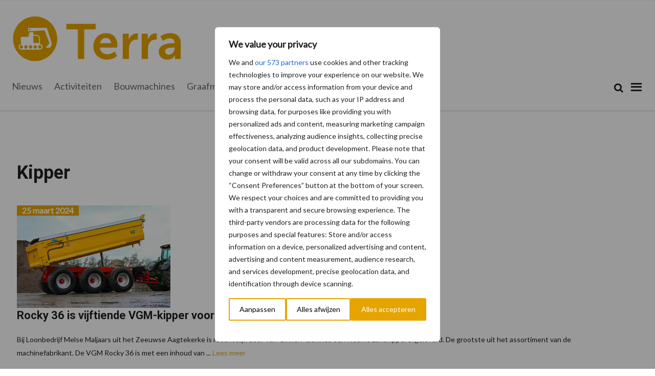

--- FILE ---
content_type: text/html; charset=UTF-8
request_url: https://www.terramag.be/category/landbouwmachines/kipper/
body_size: 34828
content:
<!DOCTYPE html>
<html lang="nl-NL">
<head >
<meta charset="UTF-8" />
<meta name="viewport" content="width=device-width, initial-scale=1" />
<meta name='robots' content='index, follow, max-image-preview:large, max-snippet:-1, max-video-preview:-1' />
	<style>img:is([sizes="auto" i], [sizes^="auto," i]) { contain-intrinsic-size: 3000px 1500px }</style>
	
	<!-- This site is optimized with the Yoast SEO Premium plugin v25.8 (Yoast SEO v26.5) - https://yoast.com/wordpress/plugins/seo/ -->
	<title>Kipper Archives - terramag.be</title>
	<link rel="canonical" href="https://www.terramag.be/category/landbouwmachines/kipper/" />
	<meta property="og:locale" content="nl_NL" />
	<meta property="og:type" content="article" />
	<meta property="og:title" content="Kipper Archieven" />
	<meta property="og:url" content="https://www.terramag.be/category/landbouwmachines/kipper/" />
	<meta property="og:site_name" content="terramag.be" />
	<meta name="twitter:card" content="summary_large_image" />
	<script type="application/ld+json" class="yoast-schema-graph">{"@context":"https://schema.org","@graph":[{"@type":"CollectionPage","@id":"https://www.terramag.be/category/landbouwmachines/kipper/","url":"https://www.terramag.be/category/landbouwmachines/kipper/","name":"Kipper Archives - terramag.be","isPartOf":{"@id":"https://www.terramag.be/#website"},"primaryImageOfPage":{"@id":"https://www.terramag.be/category/landbouwmachines/kipper/#primaryimage"},"image":{"@id":"https://www.terramag.be/category/landbouwmachines/kipper/#primaryimage"},"thumbnailUrl":"https://www.terramag.be/content/uploads/sites/12/2024/03/Melse01.1000.jpg","breadcrumb":{"@id":"https://www.terramag.be/category/landbouwmachines/kipper/#breadcrumb"},"inLanguage":"nl-NL"},{"@type":"ImageObject","inLanguage":"nl-NL","@id":"https://www.terramag.be/category/landbouwmachines/kipper/#primaryimage","url":"https://www.terramag.be/content/uploads/sites/12/2024/03/Melse01.1000.jpg","contentUrl":"https://www.terramag.be/content/uploads/sites/12/2024/03/Melse01.1000.jpg","width":1000,"height":666,"caption":"Rocky 36 is vijftiende VGM-kipper voor het Zeeuwse loonbedrijf Melse Maljaars"},{"@type":"BreadcrumbList","@id":"https://www.terramag.be/category/landbouwmachines/kipper/#breadcrumb","itemListElement":[{"@type":"ListItem","position":1,"name":"Home","item":"https://www.terramag.be/"},{"@type":"ListItem","position":2,"name":"Landbouwmachines","item":"https://www.terramag.be/category/landbouwmachines/"},{"@type":"ListItem","position":3,"name":"Kipper"}]},{"@type":"WebSite","@id":"https://www.terramag.be/#website","url":"https://www.terramag.be/","name":"terramag.be","description":"Alles over grondverzet, recyclage en werftransport","publisher":{"@id":"https://www.terramag.be/#organization"},"potentialAction":[{"@type":"SearchAction","target":{"@type":"EntryPoint","urlTemplate":"https://www.terramag.be/?s={search_term_string}"},"query-input":{"@type":"PropertyValueSpecification","valueRequired":true,"valueName":"search_term_string"}}],"inLanguage":"nl-NL"},{"@type":"Organization","@id":"https://www.terramag.be/#organization","name":"terramag.be","url":"https://www.terramag.be/","logo":{"@type":"ImageObject","inLanguage":"nl-NL","@id":"https://www.terramag.be/#/schema/logo/image/","url":"https://www.terramag.be/content/uploads/sites/12/2021/04/cropped-Logo-Terra-e1618471776837.png","contentUrl":"https://www.terramag.be/content/uploads/sites/12/2021/04/cropped-Logo-Terra-e1618471776837.png","width":500,"height":127,"caption":"terramag.be"},"image":{"@id":"https://www.terramag.be/#/schema/logo/image/"}}]}</script>
	<!-- / Yoast SEO Premium plugin. -->


<link rel='dns-prefetch' href='//fonts.googleapis.com' />
<link rel='dns-prefetch' href='//cdnjs.cloudflare.com' />
<link rel='dns-prefetch' href='//use.fontawesome.com' />
<link rel="alternate" type="application/rss+xml" title="terramag.be &raquo; feed" href="https://www.terramag.be/feed/" />
<link rel="alternate" type="application/rss+xml" title="terramag.be &raquo; reacties feed" href="https://www.terramag.be/comments/feed/" />
<link rel="alternate" type="application/rss+xml" title="terramag.be &raquo; Kipper categorie feed" href="https://www.terramag.be/category/landbouwmachines/kipper/feed/" />
<script type="text/javascript">
/* <![CDATA[ */
window._wpemojiSettings = {"baseUrl":"https:\/\/s.w.org\/images\/core\/emoji\/15.0.3\/72x72\/","ext":".png","svgUrl":"https:\/\/s.w.org\/images\/core\/emoji\/15.0.3\/svg\/","svgExt":".svg","source":{"concatemoji":"https:\/\/www.terramag.be\/wp\/wp-includes\/js\/wp-emoji-release.min.js?ver=6.7.2"}};
/*! This file is auto-generated */
!function(i,n){var o,s,e;function c(e){try{var t={supportTests:e,timestamp:(new Date).valueOf()};sessionStorage.setItem(o,JSON.stringify(t))}catch(e){}}function p(e,t,n){e.clearRect(0,0,e.canvas.width,e.canvas.height),e.fillText(t,0,0);var t=new Uint32Array(e.getImageData(0,0,e.canvas.width,e.canvas.height).data),r=(e.clearRect(0,0,e.canvas.width,e.canvas.height),e.fillText(n,0,0),new Uint32Array(e.getImageData(0,0,e.canvas.width,e.canvas.height).data));return t.every(function(e,t){return e===r[t]})}function u(e,t,n){switch(t){case"flag":return n(e,"\ud83c\udff3\ufe0f\u200d\u26a7\ufe0f","\ud83c\udff3\ufe0f\u200b\u26a7\ufe0f")?!1:!n(e,"\ud83c\uddfa\ud83c\uddf3","\ud83c\uddfa\u200b\ud83c\uddf3")&&!n(e,"\ud83c\udff4\udb40\udc67\udb40\udc62\udb40\udc65\udb40\udc6e\udb40\udc67\udb40\udc7f","\ud83c\udff4\u200b\udb40\udc67\u200b\udb40\udc62\u200b\udb40\udc65\u200b\udb40\udc6e\u200b\udb40\udc67\u200b\udb40\udc7f");case"emoji":return!n(e,"\ud83d\udc26\u200d\u2b1b","\ud83d\udc26\u200b\u2b1b")}return!1}function f(e,t,n){var r="undefined"!=typeof WorkerGlobalScope&&self instanceof WorkerGlobalScope?new OffscreenCanvas(300,150):i.createElement("canvas"),a=r.getContext("2d",{willReadFrequently:!0}),o=(a.textBaseline="top",a.font="600 32px Arial",{});return e.forEach(function(e){o[e]=t(a,e,n)}),o}function t(e){var t=i.createElement("script");t.src=e,t.defer=!0,i.head.appendChild(t)}"undefined"!=typeof Promise&&(o="wpEmojiSettingsSupports",s=["flag","emoji"],n.supports={everything:!0,everythingExceptFlag:!0},e=new Promise(function(e){i.addEventListener("DOMContentLoaded",e,{once:!0})}),new Promise(function(t){var n=function(){try{var e=JSON.parse(sessionStorage.getItem(o));if("object"==typeof e&&"number"==typeof e.timestamp&&(new Date).valueOf()<e.timestamp+604800&&"object"==typeof e.supportTests)return e.supportTests}catch(e){}return null}();if(!n){if("undefined"!=typeof Worker&&"undefined"!=typeof OffscreenCanvas&&"undefined"!=typeof URL&&URL.createObjectURL&&"undefined"!=typeof Blob)try{var e="postMessage("+f.toString()+"("+[JSON.stringify(s),u.toString(),p.toString()].join(",")+"));",r=new Blob([e],{type:"text/javascript"}),a=new Worker(URL.createObjectURL(r),{name:"wpTestEmojiSupports"});return void(a.onmessage=function(e){c(n=e.data),a.terminate(),t(n)})}catch(e){}c(n=f(s,u,p))}t(n)}).then(function(e){for(var t in e)n.supports[t]=e[t],n.supports.everything=n.supports.everything&&n.supports[t],"flag"!==t&&(n.supports.everythingExceptFlag=n.supports.everythingExceptFlag&&n.supports[t]);n.supports.everythingExceptFlag=n.supports.everythingExceptFlag&&!n.supports.flag,n.DOMReady=!1,n.readyCallback=function(){n.DOMReady=!0}}).then(function(){return e}).then(function(){var e;n.supports.everything||(n.readyCallback(),(e=n.source||{}).concatemoji?t(e.concatemoji):e.wpemoji&&e.twemoji&&(t(e.twemoji),t(e.wpemoji)))}))}((window,document),window._wpemojiSettings);
/* ]]> */
</script>
<link rel='stylesheet' id='mixcom-child-theme-css' href='https://www.terramag.be/content/themes/mixcom-theme-genesis-child-theme/style.css?ver=3.0.22' type='text/css' media='all' />
<style id='wp-emoji-styles-inline-css' type='text/css'>

	img.wp-smiley, img.emoji {
		display: inline !important;
		border: none !important;
		box-shadow: none !important;
		height: 1em !important;
		width: 1em !important;
		margin: 0 0.07em !important;
		vertical-align: -0.1em !important;
		background: none !important;
		padding: 0 !important;
	}
</style>
<link rel='stylesheet' id='wp-block-library-css' href='https://www.terramag.be/wp/wp-includes/css/dist/block-library/style.min.css?ver=6.7.2' type='text/css' media='all' />
<link rel='stylesheet' id='eedee-gutenslider-init-css' href='https://www.terramag.be/content/plugins/gutenslider/build/gutenslider-init.css?ver=1700166516' type='text/css' media='all' />
<style id='classic-theme-styles-inline-css' type='text/css'>
/*! This file is auto-generated */
.wp-block-button__link{color:#fff;background-color:#32373c;border-radius:9999px;box-shadow:none;text-decoration:none;padding:calc(.667em + 2px) calc(1.333em + 2px);font-size:1.125em}.wp-block-file__button{background:#32373c;color:#fff;text-decoration:none}
</style>
<style id='global-styles-inline-css' type='text/css'>
:root{--wp--preset--aspect-ratio--square: 1;--wp--preset--aspect-ratio--4-3: 4/3;--wp--preset--aspect-ratio--3-4: 3/4;--wp--preset--aspect-ratio--3-2: 3/2;--wp--preset--aspect-ratio--2-3: 2/3;--wp--preset--aspect-ratio--16-9: 16/9;--wp--preset--aspect-ratio--9-16: 9/16;--wp--preset--color--black: #000000;--wp--preset--color--cyan-bluish-gray: #abb8c3;--wp--preset--color--white: #ffffff;--wp--preset--color--pale-pink: #f78da7;--wp--preset--color--vivid-red: #cf2e2e;--wp--preset--color--luminous-vivid-orange: #ff6900;--wp--preset--color--luminous-vivid-amber: #fcb900;--wp--preset--color--light-green-cyan: #7bdcb5;--wp--preset--color--vivid-green-cyan: #00d084;--wp--preset--color--pale-cyan-blue: #8ed1fc;--wp--preset--color--vivid-cyan-blue: #0693e3;--wp--preset--color--vivid-purple: #9b51e0;--wp--preset--gradient--vivid-cyan-blue-to-vivid-purple: linear-gradient(135deg,rgba(6,147,227,1) 0%,rgb(155,81,224) 100%);--wp--preset--gradient--light-green-cyan-to-vivid-green-cyan: linear-gradient(135deg,rgb(122,220,180) 0%,rgb(0,208,130) 100%);--wp--preset--gradient--luminous-vivid-amber-to-luminous-vivid-orange: linear-gradient(135deg,rgba(252,185,0,1) 0%,rgba(255,105,0,1) 100%);--wp--preset--gradient--luminous-vivid-orange-to-vivid-red: linear-gradient(135deg,rgba(255,105,0,1) 0%,rgb(207,46,46) 100%);--wp--preset--gradient--very-light-gray-to-cyan-bluish-gray: linear-gradient(135deg,rgb(238,238,238) 0%,rgb(169,184,195) 100%);--wp--preset--gradient--cool-to-warm-spectrum: linear-gradient(135deg,rgb(74,234,220) 0%,rgb(151,120,209) 20%,rgb(207,42,186) 40%,rgb(238,44,130) 60%,rgb(251,105,98) 80%,rgb(254,248,76) 100%);--wp--preset--gradient--blush-light-purple: linear-gradient(135deg,rgb(255,206,236) 0%,rgb(152,150,240) 100%);--wp--preset--gradient--blush-bordeaux: linear-gradient(135deg,rgb(254,205,165) 0%,rgb(254,45,45) 50%,rgb(107,0,62) 100%);--wp--preset--gradient--luminous-dusk: linear-gradient(135deg,rgb(255,203,112) 0%,rgb(199,81,192) 50%,rgb(65,88,208) 100%);--wp--preset--gradient--pale-ocean: linear-gradient(135deg,rgb(255,245,203) 0%,rgb(182,227,212) 50%,rgb(51,167,181) 100%);--wp--preset--gradient--electric-grass: linear-gradient(135deg,rgb(202,248,128) 0%,rgb(113,206,126) 100%);--wp--preset--gradient--midnight: linear-gradient(135deg,rgb(2,3,129) 0%,rgb(40,116,252) 100%);--wp--preset--font-size--small: 13px;--wp--preset--font-size--medium: 20px;--wp--preset--font-size--large: 36px;--wp--preset--font-size--x-large: 42px;--wp--preset--spacing--20: 0.44rem;--wp--preset--spacing--30: 0.67rem;--wp--preset--spacing--40: 1rem;--wp--preset--spacing--50: 1.5rem;--wp--preset--spacing--60: 2.25rem;--wp--preset--spacing--70: 3.38rem;--wp--preset--spacing--80: 5.06rem;--wp--preset--shadow--natural: 6px 6px 9px rgba(0, 0, 0, 0.2);--wp--preset--shadow--deep: 12px 12px 50px rgba(0, 0, 0, 0.4);--wp--preset--shadow--sharp: 6px 6px 0px rgba(0, 0, 0, 0.2);--wp--preset--shadow--outlined: 6px 6px 0px -3px rgba(255, 255, 255, 1), 6px 6px rgba(0, 0, 0, 1);--wp--preset--shadow--crisp: 6px 6px 0px rgba(0, 0, 0, 1);}:where(.is-layout-flex){gap: 0.5em;}:where(.is-layout-grid){gap: 0.5em;}body .is-layout-flex{display: flex;}.is-layout-flex{flex-wrap: wrap;align-items: center;}.is-layout-flex > :is(*, div){margin: 0;}body .is-layout-grid{display: grid;}.is-layout-grid > :is(*, div){margin: 0;}:where(.wp-block-columns.is-layout-flex){gap: 2em;}:where(.wp-block-columns.is-layout-grid){gap: 2em;}:where(.wp-block-post-template.is-layout-flex){gap: 1.25em;}:where(.wp-block-post-template.is-layout-grid){gap: 1.25em;}.has-black-color{color: var(--wp--preset--color--black) !important;}.has-cyan-bluish-gray-color{color: var(--wp--preset--color--cyan-bluish-gray) !important;}.has-white-color{color: var(--wp--preset--color--white) !important;}.has-pale-pink-color{color: var(--wp--preset--color--pale-pink) !important;}.has-vivid-red-color{color: var(--wp--preset--color--vivid-red) !important;}.has-luminous-vivid-orange-color{color: var(--wp--preset--color--luminous-vivid-orange) !important;}.has-luminous-vivid-amber-color{color: var(--wp--preset--color--luminous-vivid-amber) !important;}.has-light-green-cyan-color{color: var(--wp--preset--color--light-green-cyan) !important;}.has-vivid-green-cyan-color{color: var(--wp--preset--color--vivid-green-cyan) !important;}.has-pale-cyan-blue-color{color: var(--wp--preset--color--pale-cyan-blue) !important;}.has-vivid-cyan-blue-color{color: var(--wp--preset--color--vivid-cyan-blue) !important;}.has-vivid-purple-color{color: var(--wp--preset--color--vivid-purple) !important;}.has-black-background-color{background-color: var(--wp--preset--color--black) !important;}.has-cyan-bluish-gray-background-color{background-color: var(--wp--preset--color--cyan-bluish-gray) !important;}.has-white-background-color{background-color: var(--wp--preset--color--white) !important;}.has-pale-pink-background-color{background-color: var(--wp--preset--color--pale-pink) !important;}.has-vivid-red-background-color{background-color: var(--wp--preset--color--vivid-red) !important;}.has-luminous-vivid-orange-background-color{background-color: var(--wp--preset--color--luminous-vivid-orange) !important;}.has-luminous-vivid-amber-background-color{background-color: var(--wp--preset--color--luminous-vivid-amber) !important;}.has-light-green-cyan-background-color{background-color: var(--wp--preset--color--light-green-cyan) !important;}.has-vivid-green-cyan-background-color{background-color: var(--wp--preset--color--vivid-green-cyan) !important;}.has-pale-cyan-blue-background-color{background-color: var(--wp--preset--color--pale-cyan-blue) !important;}.has-vivid-cyan-blue-background-color{background-color: var(--wp--preset--color--vivid-cyan-blue) !important;}.has-vivid-purple-background-color{background-color: var(--wp--preset--color--vivid-purple) !important;}.has-black-border-color{border-color: var(--wp--preset--color--black) !important;}.has-cyan-bluish-gray-border-color{border-color: var(--wp--preset--color--cyan-bluish-gray) !important;}.has-white-border-color{border-color: var(--wp--preset--color--white) !important;}.has-pale-pink-border-color{border-color: var(--wp--preset--color--pale-pink) !important;}.has-vivid-red-border-color{border-color: var(--wp--preset--color--vivid-red) !important;}.has-luminous-vivid-orange-border-color{border-color: var(--wp--preset--color--luminous-vivid-orange) !important;}.has-luminous-vivid-amber-border-color{border-color: var(--wp--preset--color--luminous-vivid-amber) !important;}.has-light-green-cyan-border-color{border-color: var(--wp--preset--color--light-green-cyan) !important;}.has-vivid-green-cyan-border-color{border-color: var(--wp--preset--color--vivid-green-cyan) !important;}.has-pale-cyan-blue-border-color{border-color: var(--wp--preset--color--pale-cyan-blue) !important;}.has-vivid-cyan-blue-border-color{border-color: var(--wp--preset--color--vivid-cyan-blue) !important;}.has-vivid-purple-border-color{border-color: var(--wp--preset--color--vivid-purple) !important;}.has-vivid-cyan-blue-to-vivid-purple-gradient-background{background: var(--wp--preset--gradient--vivid-cyan-blue-to-vivid-purple) !important;}.has-light-green-cyan-to-vivid-green-cyan-gradient-background{background: var(--wp--preset--gradient--light-green-cyan-to-vivid-green-cyan) !important;}.has-luminous-vivid-amber-to-luminous-vivid-orange-gradient-background{background: var(--wp--preset--gradient--luminous-vivid-amber-to-luminous-vivid-orange) !important;}.has-luminous-vivid-orange-to-vivid-red-gradient-background{background: var(--wp--preset--gradient--luminous-vivid-orange-to-vivid-red) !important;}.has-very-light-gray-to-cyan-bluish-gray-gradient-background{background: var(--wp--preset--gradient--very-light-gray-to-cyan-bluish-gray) !important;}.has-cool-to-warm-spectrum-gradient-background{background: var(--wp--preset--gradient--cool-to-warm-spectrum) !important;}.has-blush-light-purple-gradient-background{background: var(--wp--preset--gradient--blush-light-purple) !important;}.has-blush-bordeaux-gradient-background{background: var(--wp--preset--gradient--blush-bordeaux) !important;}.has-luminous-dusk-gradient-background{background: var(--wp--preset--gradient--luminous-dusk) !important;}.has-pale-ocean-gradient-background{background: var(--wp--preset--gradient--pale-ocean) !important;}.has-electric-grass-gradient-background{background: var(--wp--preset--gradient--electric-grass) !important;}.has-midnight-gradient-background{background: var(--wp--preset--gradient--midnight) !important;}.has-small-font-size{font-size: var(--wp--preset--font-size--small) !important;}.has-medium-font-size{font-size: var(--wp--preset--font-size--medium) !important;}.has-large-font-size{font-size: var(--wp--preset--font-size--large) !important;}.has-x-large-font-size{font-size: var(--wp--preset--font-size--x-large) !important;}
:where(.wp-block-post-template.is-layout-flex){gap: 1.25em;}:where(.wp-block-post-template.is-layout-grid){gap: 1.25em;}
:where(.wp-block-columns.is-layout-flex){gap: 2em;}:where(.wp-block-columns.is-layout-grid){gap: 2em;}
:root :where(.wp-block-pullquote){font-size: 1.5em;line-height: 1.6;}
</style>
<link rel='stylesheet' id='cos-style-css' href='https://www.terramag.be/content/plugins/mixcom-plugin-custom-owl-slider/owl-dist/assets/owl.carousel.min.css?ver=6.7.2' type='text/css' media='all' />
<link rel='stylesheet' id='cos-style-default-css' href='https://www.terramag.be/content/plugins/mixcom-plugin-custom-owl-slider/owl-dist/assets/owl.theme.default.min.css?ver=6.7.2' type='text/css' media='all' />
<link rel='stylesheet' id='cos-style-animate-css' href='https://www.terramag.be/content/plugins/mixcom-plugin-custom-owl-slider/owl-dist/assets/animate.css?ver=6.7.2' type='text/css' media='all' />
<link rel='stylesheet' id='minimum-google-fonts-css' href='//fonts.googleapis.com/css?family=Open+Sans%3A400%2C400i%2C700%2C700i&#038;display=swap&#038;ver=6.7.2' type='text/css' media='all' />
<link rel='stylesheet' id='dashicons-css' href='https://www.terramag.be/wp/wp-includes/css/dashicons.min.css?ver=6.7.2' type='text/css' media='all' />
<link rel='stylesheet' id='mixcom-style-css' href='https://www.terramag.be/content/plugins/mixcom-plugin-partner-functionaliteit/owl-dist/assets/owl.carousel.min.css?ver=6.7.2' type='text/css' media='all' />
<link rel='stylesheet' id='mixcom-owl-style-default-css' href='https://www.terramag.be/content/plugins/mixcom-plugin-partner-functionaliteit/owl-dist/assets/owl.theme.default.min.css?ver=6.7.2' type='text/css' media='all' />
<link rel='stylesheet' id='woocommerce-layout-css' href='https://www.terramag.be/content/plugins/woocommerce/assets/css/woocommerce-layout.css?ver=10.3.6' type='text/css' media='all' />
<link rel='stylesheet' id='woocommerce-smallscreen-css' href='https://www.terramag.be/content/plugins/woocommerce/assets/css/woocommerce-smallscreen.css?ver=10.3.6' type='text/css' media='only screen and (max-width: 768px)' />
<link rel='stylesheet' id='woocommerce-general-css' href='https://www.terramag.be/content/plugins/woocommerce/assets/css/woocommerce.css?ver=10.3.6' type='text/css' media='all' />
<style id='woocommerce-inline-inline-css' type='text/css'>
.woocommerce form .form-row .required { visibility: visible; }
</style>
<link rel='stylesheet' id='brands-styles-css' href='https://www.terramag.be/content/plugins/woocommerce/assets/css/brands.css?ver=10.3.6' type='text/css' media='all' />
<link rel='stylesheet' id='widgetopts-styles-css' href='https://www.terramag.be/content/plugins/widget-options/assets/css/widget-options.css?ver=4.1.3' type='text/css' media='all' />
<link rel='stylesheet' id='child-theme-css-css' href='https://www.terramag.be/content/themes/mixcom-theme-genesis-child-theme/resources/css/style-terramag-be.min.css?ver=3.0.22' type='text/css' media='all' />
<link rel='stylesheet' id='font-awesome-css-css' href='https://cdnjs.cloudflare.com/ajax/libs/font-awesome/6.7.0/css/all.min.css?ver=3.0.22' type='text/css' media='all' />
<link rel='stylesheet' id='font-awesome-6-css' href='https://cdnjs.cloudflare.com/ajax/libs/font-awesome/6.7.2/css/all.min.css?ver=6.7.2' type='text/css' media='all' />
<link rel='stylesheet' id='font-awesome-5-css' href='https://use.fontawesome.com/releases/v5.7.1/css/all.css?ver=5.7.1' type='text/css' media='all' />
<link rel='stylesheet' id='font-awesome-4-css' href='https://cdnjs.cloudflare.com/ajax/libs/font-awesome/4.7.0/css/font-awesome.min.css?ver=4.7.0' type='text/css' media='all' />
<link rel='stylesheet' id='mollie-applepaydirect-css' href='https://www.terramag.be/content/plugins/mollie-payments-for-woocommerce/public/css/mollie-applepaydirect.min.css?ver=1761550428' type='text/css' media='screen' />
<link rel='stylesheet' id='heateor_sss_frontend_css-css' href='https://www.terramag.be/content/plugins/sassy-social-share/public/css/sassy-social-share-public.css?ver=3.3.79' type='text/css' media='all' />
<style id='heateor_sss_frontend_css-inline-css' type='text/css'>
.heateor_sss_button_instagram span.heateor_sss_svg,a.heateor_sss_instagram span.heateor_sss_svg{background:radial-gradient(circle at 30% 107%,#fdf497 0,#fdf497 5%,#fd5949 45%,#d6249f 60%,#285aeb 90%)}.heateor_sss_horizontal_sharing .heateor_sss_svg,.heateor_sss_standard_follow_icons_container .heateor_sss_svg{color:#fff;border-width:0px;border-style:solid;border-color:transparent}.heateor_sss_horizontal_sharing .heateorSssTCBackground{color:#666}.heateor_sss_horizontal_sharing span.heateor_sss_svg:hover,.heateor_sss_standard_follow_icons_container span.heateor_sss_svg:hover{border-color:transparent;}.heateor_sss_vertical_sharing span.heateor_sss_svg,.heateor_sss_floating_follow_icons_container span.heateor_sss_svg{color:#fff;border-width:0px;border-style:solid;border-color:transparent;}.heateor_sss_vertical_sharing .heateorSssTCBackground{color:#666;}.heateor_sss_vertical_sharing span.heateor_sss_svg:hover,.heateor_sss_floating_follow_icons_container span.heateor_sss_svg:hover{border-color:transparent;}@media screen and (max-width:783px) {.heateor_sss_vertical_sharing{display:none!important}}
</style>
<script type="text/javascript" id="webtoffee-cookie-consent-js-extra">
/* <![CDATA[ */
var _wccConfig = {"_ipData":[],"_assetsURL":"https:\/\/www.terramag.be\/content\/plugins\/webtoffee-cookie-consent\/lite\/frontend\/images\/","_publicURL":"https:\/\/www.terramag.be\/wp","_categories":[{"name":"Noodzakelijk","slug":"necessary","isNecessary":true,"ccpaDoNotSell":true,"cookies":[{"cookieID":"PHPSESSID","domain":"www.terramag.be","provider":""},{"cookieID":"wt_consent","domain":"www.terramag.be","provider":""},{"cookieID":"wpEmojiSettingsSupports","domain":"terramag.be","provider":""}],"active":true,"defaultConsent":{"gdpr":true,"ccpa":true},"foundNoCookieScript":false},{"name":"Functioneel","slug":"functional","isNecessary":false,"ccpaDoNotSell":true,"cookies":[{"cookieID":"yt-remote-device-id","domain":"youtube.com","provider":"youtube.com"},{"cookieID":"ytidb::LAST_RESULT_ENTRY_KEY","domain":"youtube.com","provider":"youtube.com"},{"cookieID":"yt-remote-connected-devices","domain":"youtube.com","provider":"youtube.com"},{"cookieID":"yt-remote-session-app","domain":"youtube.com","provider":"youtube.com"},{"cookieID":"yt-remote-cast-installed","domain":"youtube.com","provider":"youtube.com"},{"cookieID":"yt-remote-session-name","domain":"youtube.com","provider":"youtube.com"},{"cookieID":"yt-remote-fast-check-period","domain":"youtube.com","provider":"youtube.com"}],"active":true,"defaultConsent":{"gdpr":false,"ccpa":false},"foundNoCookieScript":false},{"name":"Analytisch","slug":"analytics","isNecessary":false,"ccpaDoNotSell":true,"cookies":[{"cookieID":"sbjs_migrations","domain":".terramag.be","provider":"sourcebuster.min.js"},{"cookieID":"sbjs_current_add","domain":".terramag.be","provider":"sourcebuster.min.js"},{"cookieID":"sbjs_first_add","domain":".terramag.be","provider":"sourcebuster.min.js"},{"cookieID":"sbjs_current","domain":".terramag.be","provider":"sourcebuster.min.js"},{"cookieID":"sbjs_first","domain":".terramag.be","provider":"sourcebuster.min.js"},{"cookieID":"sbjs_udata","domain":".terramag.be","provider":"sourcebuster.min.js"},{"cookieID":"sbjs_session","domain":".terramag.be","provider":"sourcebuster.min.js"},{"cookieID":"_fbp","domain":".terramag.be","provider":"facebook.net"},{"cookieID":"_ga","domain":".terramag.be","provider":"google-analytics.com|googletagmanager.com\/gtag\/js"},{"cookieID":"_gid","domain":".terramag.be","provider":"google-analytics.com|googletagmanager.com\/gtag\/js"},{"cookieID":"_gat_gtag_UA_*","domain":".terramag.be","provider":"google-analytics.com|googletagmanager.com\/gtag\/js"},{"cookieID":"_ga_*","domain":".terramag.be","provider":"google-analytics.com|googletagmanager.com\/gtag\/js"}],"active":true,"defaultConsent":{"gdpr":false,"ccpa":false},"foundNoCookieScript":false},{"name":"Prestaties","slug":"performance","isNecessary":false,"ccpaDoNotSell":true,"cookies":[],"active":true,"defaultConsent":{"gdpr":false,"ccpa":false},"foundNoCookieScript":false},{"name":"Advertenties","slug":"advertisement","isNecessary":false,"ccpaDoNotSell":true,"cookies":[{"cookieID":"test_cookie","domain":".doubleclick.net","provider":"doubleclick.net"},{"cookieID":"YSC","domain":".youtube.com","provider":"youtube.com"},{"cookieID":"VISITOR_INFO1_LIVE","domain":".youtube.com","provider":"youtube.com"},{"cookieID":"VISITOR_PRIVACY_METADATA","domain":".youtube.com","provider":"youtube.com"},{"cookieID":"yt.innertube::requests","domain":"youtube.com","provider":"youtube.com"},{"cookieID":"yt.innertube::nextId","domain":"youtube.com","provider":"youtube.com"}],"active":true,"defaultConsent":{"gdpr":false,"ccpa":false},"foundNoCookieScript":false},{"name":"Anders","slug":"others","isNecessary":false,"ccpaDoNotSell":true,"cookies":[],"active":true,"defaultConsent":{"gdpr":false,"ccpa":false},"foundNoCookieScript":false}],"_activeLaw":"gdpr","_rootDomain":"","_block":"1","_showBanner":"1","_bannerConfig":{"GDPR":{"settings":{"type":"popup","position":"center","applicableLaw":"gdpr","preferenceCenter":"center","selectedRegion":"ALL","consentExpiry":365,"shortcodes":[{"key":"wcc_readmore","content":"<a href=\"http:\/\/www.terramag.be\/cookiebeleid\" class=\"wcc-policy\" aria-label=\"Cookiebeleid\" target=\"_blank\" rel=\"noopener\" data-tag=\"readmore-button\">Cookiebeleid<\/a>","tag":"readmore-button","status":false,"attributes":{"rel":"nofollow","target":"_blank"}},{"key":"wcc_show_desc","content":"<button class=\"wcc-show-desc-btn\" data-tag=\"show-desc-button\" aria-label=\"Laat meer zien\">Laat meer zien<\/button>","tag":"show-desc-button","status":true,"attributes":[]},{"key":"wcc_hide_desc","content":"<button class=\"wcc-show-desc-btn\" data-tag=\"hide-desc-button\" aria-label=\"Laat minder zien\">Laat minder zien<\/button>","tag":"hide-desc-button","status":true,"attributes":[]},{"key":"wcc_category_toggle_label","content":"[wcc_{{status}}_category_label] [wcc_preference_{{category_slug}}_title]","tag":"","status":true,"attributes":[]},{"key":"wcc_enable_category_label","content":"Enable","tag":"","status":true,"attributes":[]},{"key":"wcc_disable_category_label","content":"Disable","tag":"","status":true,"attributes":[]},{"key":"wcc_video_placeholder","content":"<div class=\"video-placeholder-normal\" data-tag=\"video-placeholder\" id=\"[UNIQUEID]\"><p class=\"video-placeholder-text-normal\" data-tag=\"placeholder-title\">Please accept {category} cookies to access this content<\/p><\/div>","tag":"","status":true,"attributes":[]},{"key":"wcc_enable_optout_label","content":"Enable","tag":"","status":true,"attributes":[]},{"key":"wcc_disable_optout_label","content":"Disable","tag":"","status":true,"attributes":[]},{"key":"wcc_optout_toggle_label","content":"[wcc_{{status}}_optout_label] [wcc_optout_option_title]","tag":"","status":true,"attributes":[]},{"key":"wcc_optout_option_title","content":"Do Not Sell or Share My Personal Information","tag":"","status":true,"attributes":[]},{"key":"wcc_optout_close_label","content":"Close","tag":"","status":true,"attributes":[]}],"bannerEnabled":true},"behaviours":{"reloadBannerOnAccept":true,"loadAnalyticsByDefault":false,"animations":{"onLoad":"animate","onHide":"sticky"}},"config":{"revisitConsent":{"status":true,"tag":"revisit-consent","position":"bottom-left","meta":{"url":"#"},"styles":[],"elements":{"title":{"type":"text","tag":"revisit-consent-title","status":true,"styles":{"color":"#0056a7"}}}},"preferenceCenter":{"toggle":{"status":true,"tag":"detail-category-toggle","type":"toggle","states":{"active":{"styles":{"background-color":"#000000"}},"inactive":{"styles":{"background-color":"#D0D5D2"}}}},"poweredBy":{"status":false,"tag":"detail-powered-by","styles":{"background-color":"#EDEDED","color":"#293C5B"}}},"categoryPreview":{"status":false,"toggle":{"status":true,"tag":"detail-category-preview-toggle","type":"toggle","states":{"active":{"styles":{"background-color":"#000000"}},"inactive":{"styles":{"background-color":"#D0D5D2"}}}}},"videoPlaceholder":{"status":true,"styles":{"background-color":"#000000","border-color":"#000000","color":"#ffffff"}},"readMore":{"status":false,"tag":"readmore-button","type":"link","meta":{"noFollow":true,"newTab":true},"styles":{"color":"#000000","background-color":"transparent","border-color":"transparent"}},"auditTable":{"status":true},"optOption":{"status":true,"toggle":{"status":true,"tag":"optout-option-toggle","type":"toggle","states":{"active":{"styles":{"background-color":"#000000"}},"inactive":{"styles":{"background-color":"#FFFFFF"}}}},"gpcOption":false}}}},"_version":"3.4.6","_logConsent":"1","_tags":[{"tag":"accept-button","styles":{"color":"#FFFFFF","background-color":"#E6A400","border-color":"#E6A400"}},{"tag":"reject-button","styles":{"color":"#000000","background-color":"transparent","border-color":"#E6A400"}},{"tag":"settings-button","styles":{"color":"#000000","background-color":"transparent","border-color":"#E6A400"}},{"tag":"readmore-button","styles":{"color":"#000000","background-color":"transparent","border-color":"transparent"}},{"tag":"donotsell-button","styles":{"color":"#1863dc","background-color":"transparent","border-color":"transparent"}},{"tag":"accept-button","styles":{"color":"#FFFFFF","background-color":"#E6A400","border-color":"#E6A400"}},{"tag":"revisit-consent","styles":[]}],"_rtl":"","_lawSelected":["GDPR"],"_restApiUrl":"https:\/\/directory.cookieyes.com\/api\/v1\/ip","_renewConsent":"1742287715247","_restrictToCA":"","_customEvents":"","_ccpaAllowedRegions":[],"_gdprAllowedRegions":[],"_closeButtonAction":"reject","_ssl":"1","_providersToBlock":[{"re":"youtube.com","categories":["functional","advertisement"]},{"re":"sourcebuster.min.js","categories":["analytics"]},{"re":"facebook.net","categories":["analytics"]},{"re":"doubleclick.net","categories":["advertisement"]}]};
var _wccStyles = {"css":{"GDPR":".wcc-overlay{background: #000000; opacity: 0.4; position: fixed; top: 0; left: 0; width: 100%; height: 100%; z-index: 9999999;}.wcc-popup-overflow{overflow: hidden;}.wcc-hide{display: none;}.wcc-btn-revisit-wrapper{display: flex; padding: 6px; border-radius: 8px; opacity: 0px; background-color:#ffffff; box-shadow: 0px 3px 10px 0px #798da04d;  align-items: center; justify-content: center;   position: fixed; z-index: 999999; cursor: pointer;}.wcc-revisit-bottom-left{bottom: 15px; left: 15px;}.wcc-revisit-bottom-right{bottom: 15px; right: 15px;}.wcc-btn-revisit-wrapper .wcc-btn-revisit{display: flex; align-items: center; justify-content: center; background: none; border: none; cursor: pointer; position: relative; margin: 0; padding: 0;}.wcc-btn-revisit-wrapper .wcc-btn-revisit img{max-width: fit-content; margin: 0; } .wcc-btn-revisit-wrapper .wcc-revisit-help-text{font-size:14px; margin-left:4px; display:none;}.wcc-btn-revisit-wrapper:hover .wcc-revisit-help-text, .wcc-btn-revisit-wrapper:focus-within .wcc-revisit-help-text { display: block;}.wcc-revisit-hide{display: none;}.wcc-preference-btn:hover{cursor:pointer; text-decoration:underline;}.wcc-cookie-audit-table { font-family: inherit; border-collapse: collapse; width: 100%;} .wcc-cookie-audit-table th, .wcc-cookie-audit-table td {text-align: left; padding: 10px; font-size: 12px; color: #000000; word-break: normal; background-color: #d9dfe7; border: 1px solid #cbced6;} .wcc-cookie-audit-table tr:nth-child(2n + 1) td { background: #f1f5fa; }.wcc-consent-container{position: fixed; width: 440px; box-sizing: border-box; z-index: 99999999; transform: translate(-50%, -50%); border-radius: 6px;}.wcc-consent-container .wcc-consent-bar{background: #ffffff; border: 1px solid; padding: 20px 26px; border-radius: 6px; box-shadow: 0 -1px 10px 0 #acabab4d;}.wcc-consent-bar .wcc-banner-btn-close{position: absolute; right: 14px; top: 14px; background: none; border: none; cursor: pointer; padding: 0; margin: 0; height: auto; width: auto; min-height: 0; line-height: 0; text-shadow: none; box-shadow: none;}.wcc-consent-bar .wcc-banner-btn-close img{height: 10px; width: 10px; margin: 0;}.wcc-popup-center{top: 50%; left: 50%;}.wcc-custom-brand-logo-wrapper .wcc-custom-brand-logo{width: 100px; height: auto; margin: 0 0 12px 0;}.wcc-notice .wcc-title{color: #212121; font-weight: 700; font-size: 18px; line-height: 24px; margin: 0 0 12px 0; word-break: break-word;}.wcc-notice-des *{font-size: 14px;}.wcc-notice-des{color: inherit; font-size: 14px; line-height: 24px; font-weight: 400;}.wcc-notice-des img{min-height: 25px; min-width: 25px;}.wcc-consent-bar .wcc-notice-des p{color: inherit; margin-top: 0; word-break: break-word;}.wcc-notice-des p:last-child{margin-bottom: 0;}.wcc-notice-des a.wcc-policy,.wcc-notice-des button.wcc-policy{font-size: 14px; color: #1863dc; white-space: nowrap; cursor: pointer; background: transparent; border: 1px solid; text-decoration: underline;}.wcc-notice-des button.wcc-policy{padding: 0;}.wcc-notice-des a.wcc-policy:focus-visible,.wcc-consent-bar .wcc-banner-btn-close:focus-visible,.wcc-notice-des button.wcc-policy:focus-visible,.wcc-preference-content-wrapper .wcc-show-desc-btn:focus-visible,.wcc-accordion-header .wcc-accordion-btn:focus-visible,.wcc-preference-header .wcc-btn-close:focus-visible,.wcc-switch input[type=\"checkbox\"]:focus-visible,.wcc-btn:focus-visible{outline: 2px solid #1863dc; outline-offset: 2px;}.wcc-btn:focus:not(:focus-visible),.wcc-accordion-header .wcc-accordion-btn:focus:not(:focus-visible),.wcc-preference-content-wrapper .wcc-show-desc-btn:focus:not(:focus-visible),.wcc-btn-revisit-wrapper .wcc-btn-revisit:focus:not(:focus-visible),.wcc-preference-header .wcc-btn-close:focus:not(:focus-visible),.wcc-consent-bar .wcc-banner-btn-close:focus:not(:focus-visible){outline: 0;}button.wcc-show-desc-btn:not(:hover):not(:active){color: #1863dc; background: transparent;}button.wcc-accordion-btn:not(:hover):not(:active),button.wcc-banner-btn-close:not(:hover):not(:active),button.wcc-btn-close:not(:hover):not(:active),button.wcc-btn-revisit:not(:hover):not(:active){background: transparent;}.wcc-consent-bar button:hover,.wcc-modal.wcc-modal-open button:hover,.wcc-consent-bar button:focus,.wcc-modal.wcc-modal-open button:focus{text-decoration: none;}.wcc-notice-btn-wrapper{display: flex; justify-content: center; align-items: center; flex-wrap: wrap; gap: 8px; margin-top: 16px;}.wcc-notice-btn-wrapper .wcc-btn{text-shadow: none; box-shadow: none;}.wcc-btn{flex: auto; max-width: 100%; font-size: 14px; font-family: inherit; line-height: 24px; padding: 8px; font-weight: 500; border-radius: 2px; cursor: pointer; text-align: center; text-transform: none; min-height: 0;}.wcc-btn:hover{opacity: 0.8;}.wcc-btn-customize{color: #1863dc; background: transparent; border: 2px solid #1863dc;}.wcc-btn-reject{color: #1863dc; background: transparent; border: 2px solid #1863dc;}.wcc-btn-accept{background: #1863dc; color: #ffffff; border: 2px solid #1863dc;}.wcc-btn:last-child{margin-right: 0;}@media (max-width: 576px){.wcc-box-bottom-left{bottom: 0; left: 0;}.wcc-box-bottom-right{bottom: 0; right: 0;}.wcc-box-top-left{top: 0; left: 0;}.wcc-box-top-right{top: 0; right: 0;}}@media (max-width: 440px){.wcc-popup-center{width: 100%; max-width: 100%;}.wcc-consent-container .wcc-consent-bar{padding: 20px 0;}.wcc-custom-brand-logo-wrapper, .wcc-notice .wcc-title, .wcc-notice-des, .wcc-notice-btn-wrapper{padding: 0 24px;}.wcc-notice-des{max-height: 40vh; overflow-y: scroll;}.wcc-notice-btn-wrapper{flex-direction: column; gap: 10px;}.wcc-btn{width: 100%;}.wcc-notice-btn-wrapper .wcc-btn-customize{order: 2;}.wcc-notice-btn-wrapper .wcc-btn-reject{order: 3;}.wcc-notice-btn-wrapper .wcc-btn-accept{order: 1;}}@media (max-width: 352px){.wcc-notice .wcc-title{font-size: 16px;}.wcc-notice-des *{font-size: 12px;}.wcc-notice-des, .wcc-btn, .wcc-notice-des a.wcc-policy{font-size: 12px;}}.wcc-modal.wcc-modal-open{display: flex; visibility: visible; -webkit-transform: translate(-50%, -50%); -moz-transform: translate(-50%, -50%); -ms-transform: translate(-50%, -50%); -o-transform: translate(-50%, -50%); transform: translate(-50%, -50%); top: 50%; left: 50%; transition: all 1s ease;}.wcc-modal{box-shadow: 0 32px 68px rgba(0, 0, 0, 0.3); margin: 0 auto; position: fixed; max-width: 100%; background: #ffffff; top: 50%; box-sizing: border-box; border-radius: 6px; z-index: 999999999; color: #212121; -webkit-transform: translate(-50%, 100%); -moz-transform: translate(-50%, 100%); -ms-transform: translate(-50%, 100%); -o-transform: translate(-50%, 100%); transform: translate(-50%, 100%); visibility: hidden; transition: all 0s ease;}.wcc-preference-center{max-height: 79vh; overflow: hidden; width: 845px; overflow: hidden; flex: 1 1 0; display: flex; flex-direction: column; border-radius: 6px;}.wcc-preference-header{display: flex; align-items: center; justify-content: space-between; padding: 22px 24px; border-bottom: 1px solid;}.wcc-preference-header .wcc-preference-title{font-size: 18px; font-weight: 700; line-height: 24px; word-break: break-word;}.wcc-preference-header .wcc-btn-close{cursor: pointer; vertical-align: middle; padding: 0; margin: 0; background: none; border: none; height: auto; width: auto; min-height: 0; line-height: 0; box-shadow: none; text-shadow: none;}.wcc-preference-header .wcc-btn-close img{margin: 0; height: 10px; width: 10px;}.wcc-preference-body-wrapper{padding: 0 24px; flex: 1; overflow: auto; box-sizing: border-box;}.wcc-preference-content-wrapper *{font-size: 14px;}.wcc-preference-content-wrapper{font-size: 14px; line-height: 24px; font-weight: 400; padding: 12px 0; border-bottom: 1px solid;}.wcc-preference-content-wrapper img{min-height: 25px; min-width: 25px;}.wcc-preference-content-wrapper .wcc-show-desc-btn{font-size: 14px; font-family: inherit; color: #1863dc; text-decoration: none; line-height: 24px; padding: 0; margin: 0; white-space: nowrap; cursor: pointer; background: transparent; border-color: transparent; text-transform: none; min-height: 0; text-shadow: none; box-shadow: none;}.wcc-preference-body-wrapper .wcc-preference-content-wrapper p{color: inherit; margin-top: 0;}.wcc-preference-content-wrapper p:last-child{margin-bottom: 0;}.wcc-accordion-wrapper{margin-bottom: 10px;}.wcc-accordion{border-bottom: 1px solid;}.wcc-accordion:last-child{border-bottom: none;}.wcc-accordion .wcc-accordion-item{display: flex; margin-top: 10px;}.wcc-accordion .wcc-accordion-body{display: none;}.wcc-accordion.wcc-accordion-active .wcc-accordion-body{display: block; padding: 0 22px; margin-bottom: 16px;}.wcc-accordion-header-wrapper{width: 100%; cursor: pointer;}.wcc-accordion-item .wcc-accordion-header{display: flex; justify-content: space-between; align-items: center;}.wcc-accordion-header .wcc-accordion-btn{font-size: 16px; font-family: inherit; color: #212121; line-height: 24px; background: none; border: none; font-weight: 700; padding: 0; margin: 0; cursor: pointer; text-transform: none; min-height: 0; text-shadow: none; box-shadow: none;}.wcc-accordion-header .wcc-always-active{color: #008000; font-weight: 600; line-height: 24px; font-size: 14px;}.wcc-accordion-header-des *{font-size: 14px;}.wcc-accordion-header-des{font-size: 14px; line-height: 24px; margin: 10px 0 16px 0;}.wcc-accordion-header-wrapper .wcc-accordion-header-des p{color: inherit; margin-top: 0;}.wcc-accordion-chevron{margin-right: 22px; position: relative; cursor: pointer;}.wcc-accordion-chevron-hide{display: none;}.wcc-accordion .wcc-accordion-chevron i::before{content: \"\"; position: absolute; border-right: 1.4px solid; border-bottom: 1.4px solid; border-color: inherit; height: 6px; width: 6px; -webkit-transform: rotate(-45deg); -moz-transform: rotate(-45deg); -ms-transform: rotate(-45deg); -o-transform: rotate(-45deg); transform: rotate(-45deg); transition: all 0.2s ease-in-out; top: 8px;}.wcc-accordion.wcc-accordion-active .wcc-accordion-chevron i::before{-webkit-transform: rotate(45deg); -moz-transform: rotate(45deg); -ms-transform: rotate(45deg); -o-transform: rotate(45deg); transform: rotate(45deg);}.wcc-audit-table{background: #f4f4f4; border-radius: 6px;}.wcc-audit-table .wcc-empty-cookies-text{color: inherit; font-size: 12px; line-height: 24px; margin: 0; padding: 10px;}.wcc-audit-table .wcc-cookie-des-table{font-size: 12px; line-height: 24px; font-weight: normal; padding: 15px 10px; border-bottom: 1px solid; border-bottom-color: inherit; margin: 0;}.wcc-audit-table .wcc-cookie-des-table:last-child{border-bottom: none;}.wcc-audit-table .wcc-cookie-des-table li{list-style-type: none; display: flex; padding: 3px 0;}.wcc-audit-table .wcc-cookie-des-table li:first-child{padding-top: 0;}.wcc-cookie-des-table li div:first-child{width: 100px; font-weight: 600; word-break: break-word; word-wrap: break-word;}.wcc-cookie-des-table li div:last-child{flex: 1; word-break: break-word; word-wrap: break-word; margin-left: 8px;}.wcc-cookie-des-table li div:last-child p{color: inherit; margin-top: 0;}.wcc-cookie-des-table li div:last-child p:last-child{margin-bottom: 0;}.wcc-footer-shadow{display: block; width: 100%; height: 40px; background: linear-gradient(180deg, rgba(255, 255, 255, 0) 0%, #ffffff 100%); position: absolute; bottom: calc(100% - 1px);}.wcc-footer-wrapper{position: relative;}.wcc-prefrence-btn-wrapper{display: flex; flex-wrap: wrap; gap: 8px; align-items: center; justify-content: center; padding: 22px 24px; border-top: 1px solid;}.wcc-prefrence-btn-wrapper .wcc-btn{text-shadow: none; box-shadow: none;}.wcc-btn-preferences{color: #1863dc; background: transparent; border: 2px solid #1863dc;}.wcc-preference-header,.wcc-preference-body-wrapper,.wcc-preference-content-wrapper,.wcc-accordion-wrapper,.wcc-accordion,.wcc-accordion-wrapper,.wcc-footer-wrapper,.wcc-prefrence-btn-wrapper{border-color: inherit;}@media (max-width: 845px){.wcc-modal{max-width: calc(100% - 16px);}}@media (max-width: 576px){.wcc-modal{max-width: 100%;}.wcc-preference-center{max-height: 100vh;}.wcc-prefrence-btn-wrapper{flex-direction: column; gap: 10px;}.wcc-accordion.wcc-accordion-active .wcc-accordion-body{padding-right: 0;}.wcc-prefrence-btn-wrapper .wcc-btn{width: 100%;}.wcc-prefrence-btn-wrapper .wcc-btn-reject{order: 3;}.wcc-prefrence-btn-wrapper .wcc-btn-accept{order: 1;}.wcc-prefrence-btn-wrapper .wcc-btn-preferences{order: 2;}}@media (max-width: 425px){.wcc-accordion-chevron{margin-right: 15px;}.wcc-accordion.wcc-accordion-active .wcc-accordion-body{padding: 0 15px;}}@media (max-width: 352px){.wcc-preference-header .wcc-preference-title{font-size: 16px;}.wcc-preference-header{padding: 16px 24px;}.wcc-preference-content-wrapper *, .wcc-accordion-header-des *{font-size: 12px;}.wcc-preference-content-wrapper, .wcc-preference-content-wrapper .wcc-show-more, .wcc-accordion-header .wcc-always-active, .wcc-accordion-header-des, .wcc-preference-content-wrapper .wcc-show-desc-btn{font-size: 12px;}.wcc-accordion-header .wcc-accordion-btn{font-size: 14px;}}.wcc-switch{display: flex;}.wcc-switch input[type=\"checkbox\"]{position: relative; width: 44px; height: 24px; margin: 0; background: #d0d5d2; -webkit-appearance: none; border-radius: 50px; cursor: pointer; outline: 0; border: none; top: 0;}.wcc-switch input[type=\"checkbox\"]:checked{background: #1863dc;}.wcc-switch input[type=\"checkbox\"]:before{position: absolute; content: \"\"; height: 20px; width: 20px; left: 2px; bottom: 2px; border-radius: 50%; background-color: white; -webkit-transition: 0.4s; transition: 0.4s; margin: 0;}.wcc-switch input[type=\"checkbox\"]:after{display: none;}.wcc-switch input[type=\"checkbox\"]:checked:before{-webkit-transform: translateX(20px); -ms-transform: translateX(20px); transform: translateX(20px);}@media (max-width: 425px){.wcc-switch input[type=\"checkbox\"]{width: 38px; height: 21px;}.wcc-switch input[type=\"checkbox\"]:before{height: 17px; width: 17px;}.wcc-switch input[type=\"checkbox\"]:checked:before{-webkit-transform: translateX(17px); -ms-transform: translateX(17px); transform: translateX(17px);}}.video-placeholder-youtube{background-size: 100% 100%; background-position: center; background-repeat: no-repeat; background-color: #b2b0b059; position: relative; display: flex; align-items: center; justify-content: center; max-width: 100%;}.video-placeholder-text-youtube{text-align: center; align-items: center; padding: 10px 16px; background-color: #000000cc; color: #ffffff; border: 1px solid; border-radius: 2px; cursor: pointer;}.video-placeholder-text-youtube:hover{text-decoration:underline;}.video-placeholder-normal{background-image: url(\"\/wp-content\/plugins\/webtoffee-cookie-consent\/lite\/frontend\/images\/placeholder.svg\"); background-size: 80px; background-position: center; background-repeat: no-repeat; background-color: #b2b0b059; position: relative; display: flex; align-items: flex-end; justify-content: center; max-width: 100%;}.video-placeholder-text-normal{align-items: center; padding: 10px 16px; text-align: center; border: 1px solid; border-radius: 2px; cursor: pointer;}.wcc-rtl{direction: rtl; text-align: right;}.wcc-rtl .wcc-banner-btn-close{left: 9px; right: auto;}.wcc-rtl .wcc-notice-btn-wrapper .wcc-btn:last-child{margin-right: 8px;}.wcc-legitimate-interest,.wcc-checkbox-label{font-size:14px; margin-right:5px;} .wcc-link { font-family: inherit; line-height: 24px; font-weight: 400; padding: 0; margin: 0; cursor: pointer; text-decoration: none; background: none; border: none; text-transform: none; min-height: 0; text-shadow: none; box-shadow: none; color: #1863DC;}.wcc-link:hover { background-color: transparent; border-color: transparent; color: #1863DC;} .wcc-vendor-sub-title{font-weight:bold;} .wt-cli-iab-vendor-storage-disclosure-section .wt-cli-iab-vendor-storage-disclosure-title {font-weight: 700; margin: 0 0 11px;}.wcc-rtl .wcc-notice-btn-wrapper .wcc-btn:first-child{margin-right: 0;}.wcc-rtl .wcc-notice-btn-wrapper{margin-left: 0;}.wcc-rtl .wcc-prefrence-btn-wrapper .wcc-btn{margin-right: 8px;}.wcc-rtl .wcc-prefrence-btn-wrapper .wcc-btn:first-child{margin-right: 0;}.wcc-rtl .wcc-accordion .wcc-accordion-chevron i::before{border: none; border-left: 1.4px solid; border-top: 1.4px solid; left: 12px;}.wcc-rtl .wcc-accordion.wcc-accordion-active .wcc-accordion-chevron i::before{-webkit-transform: rotate(-135deg); -moz-transform: rotate(-135deg); -ms-transform: rotate(-135deg); -o-transform: rotate(-135deg); transform: rotate(-135deg);}@media (max-width: 768px){.wcc-rtl .wcc-notice-btn-wrapper{margin-right: 0;}}@media (max-width: 576px){.wcc-iab-detail-sub-wrapper .wcc-preference-body-wrapper {display:block;}.wcc-rtl .wcc-notice-btn-wrapper .wcc-btn:last-child{margin-right: 0;} .wcc-rtl .wcc-prefrence-btn-wrapper .wcc-btn{margin-right: 0;}.wcc-rtl .wcc-accordion.wcc-accordion-active .wcc-accordion-body{padding: 0 22px 0 0;}}@media (max-width: 425px){.wcc-rtl .wcc-accordion.wcc-accordion-active .wcc-accordion-body{padding: 0 15px 0 0;}}@media (max-width: 440px){.wcc-consent-bar .wcc-banner-btn-close,.wcc-preference-header .wcc-btn-close{padding: 17px;}.wcc-consent-bar .wcc-banner-btn-close {right: 2px; top: 6px; } .wcc-preference-header{padding: 12px 0 12px 24px;}} @media (min-width: 768px) and (max-width: 1024px) {.wcc-consent-bar .wcc-banner-btn-close,.wcc-preference-header .wcc-btn-close{padding: 17px;}.wcc-consent-bar .wcc-banner-btn-close {right: 2px; top: 6px; } .wcc-preference-header{padding: 12px 0 12px 24px;}}@supports not (gap: 10px){.wcc-btn{margin: 0 8px 0 0;}@media (max-width: 440px){.wcc-notice-btn-wrapper{margin-top: 0;}.wcc-btn{margin: 10px 0 0 0;}.wcc-notice-btn-wrapper .wcc-btn-accept{margin-top: 16px;}}@media (max-width: 576px){.wcc-prefrence-btn-wrapper .wcc-btn{margin: 10px 0 0 0;}.wcc-prefrence-btn-wrapper .wcc-btn-accept{margin-top: 0;}}}.wcc-hide-ad-settings{display: none;}button.wcc-iab-dec-btn,.wcc-child-accordion-header-wrapper .wcc-child-accordion-btn,.wcc-vendor-wrapper .wcc-show-table-btn{font-size: 14px; font-family: inherit; line-height: 24px; padding: 0; margin: 0; cursor: pointer; text-decoration: none; background: none; border: none; text-transform: none; min-height: 0; text-shadow: none; box-shadow: none;}button.wcc-iab-dec-btn{color: #1863dc;}.wcc-iab-detail-wrapper{display: flex; flex-direction: column; overflow: hidden; border-color: inherit; height: 100vh;}.wcc-iab-detail-wrapper .wcc-iab-preference-des,.wcc-iab-detail-wrapper .wcc-google-privacy-policy{padding: 12px 24px; font-size: 14px; line-height: 24px;}.wcc-iab-detail-wrapper .wcc-iab-preference-des p{color: inherit; margin-top: 0;}.wcc-iab-detail-wrapper .wcc-iab-preference-des p:last-child{margin-bottom: 0;}.wcc-iab-detail-wrapper .wcc-iab-navbar-wrapper{padding: 0 24px; border-color: inherit;}.wcc-iab-navbar-wrapper .wcc-iab-navbar{display: flex; list-style-type: none; margin: 0; padding: 0; border-bottom: 1px solid; border-color: inherit;}.wcc-iab-navbar .wcc-iab-nav-item{margin: 0 12px;}.wcc-iab-nav-item.wcc-iab-nav-item-active{border-bottom: 4px solid #000000;}.wcc-iab-navbar .wcc-iab-nav-item:first-child{margin: 0 12px 0 0;}.wcc-iab-navbar .wcc-iab-nav-item:last-child{margin: 0 0 0 12px;}.wcc-iab-nav-item button.wcc-iab-nav-btn{padding: 6px 0 14px; color: #757575; font-size: 16px; line-height: 24px; cursor: pointer; background: transparent; border-color: transparent; text-transform: none; min-height: 0; text-shadow: none; box-shadow: none;}.wcc-iab-nav-item.wcc-iab-nav-item-active button.wcc-iab-nav-btn{color: inherit; font-weight: 700;}.wcc-iab-detail-wrapper .wcc-iab-detail-sub-wrapper{flex: 1; overflow: auto; border-color: inherit;}.wcc-accordion .wcc-accordion-iab-item{display: flex; padding: 20px 0; cursor: pointer;}.wcc-accordion-header-wrapper .wcc-accordion-header{display: flex; align-items: center; justify-content: space-between;}.wcc-accordion-title {display:flex; align-items:center; font-size:16px;}.wcc-accordion-body .wcc-child-accordion{padding: 0 15px; background-color: #f4f4f4; box-shadow: inset 0px -1px 0px rgba(0, 0, 0, 0.1); border-radius: 6px; margin-bottom: 20px;} #wccIABSectionVendor .wcc-accordion-body .wcc-child-accordion{padding-bottom: 10px;}.wcc-child-accordion .wcc-child-accordion-item{display: flex; padding: 15px 0; cursor: pointer;}.wcc-accordion-body .wcc-child-accordion.wcc-accordion-active{padding: 0 15px 15px;}.wcc-child-accordion.wcc-accordion-active .wcc-child-accordion-item{padding: 15px 0 0;}.wcc-child-accordion-chevron{margin-right: 18px; position: relative; cursor: pointer;}.wcc-child-accordion .wcc-child-accordion-chevron i::before{content: \"\"; position: absolute; border-right: 1.4px solid; border-bottom: 1.4px solid; border-color: #212121; height: 6px; width: 6px; -webkit-transform: rotate(-45deg); -moz-transform: rotate(-45deg); -ms-transform: rotate(-45deg); -o-transform: rotate(-45deg); transform: rotate(-45deg); transition: all 0.2s ease-in-out; top: 8px;}.wcc-child-accordion.wcc-child-accordion-active .wcc-child-accordion-chevron i::before{top: 6px; -webkit-transform: rotate(45deg); -moz-transform: rotate(45deg); -ms-transform: rotate(45deg); -o-transform: rotate(45deg); transform: rotate(45deg);}.wcc-child-accordion-item .wcc-child-accordion-header-wrapper{display: flex; align-items: center; justify-content: space-between; flex-wrap: wrap; width: 100%; cursor:default;}.wcc-child-accordion-header-wrapper .wcc-child-accordion-btn{color: #212121; font-weight: 700; text-align: left; max-width:360px;}.wcc-child-accordion-header-wrapper .wcc-switch-wrapper{color: #212121; display: flex; align-items: center; justify-content: end; flex-wrap: wrap;}.wcc-switch-wrapper .wcc-legitimate-switch-wrapper,.wcc-switch-wrapper .wcc-consent-switch-wrapper{display: flex; align-items: center; justify-content: center;}.wcc-legitimate-switch-wrapper.wcc-switch-separator{border-right: 1px solid #d0d5d2; padding: 0 10px 0 0; margin-right:10px;}.wcc-switch-wrapper .wcc-consent-switch-wrapper{padding: 0 0 0 10px;}.wcc-legitimate-switch-wrapper .wcc-switch-label,.wcc-consent-switch-wrapper .wcc-switch-label{font-size: 14px; line-height: 24px; margin: 0 8px 0 0;}.wcc-switch-sm{display: flex;}.wcc-switch-sm input[type=\"checkbox\"]{position: relative; width: 34px; height: 20px; margin: 0; background: #d0d5d2; -webkit-appearance: none; border-radius: 50px; cursor: pointer; outline: 0; border: none; top: 0;}.wcc-switch-sm input[type=\"checkbox\"]:checked{background: #000;}.wcc-switch-sm input[type=\"checkbox\"]:before{position: absolute; content: \"\"; height: 16px; width: 16px; left: 2px; bottom: 2px; border-radius: 50%; background-color: white; -webkit-transition: 0.4s; transition: 0.4s; margin: 0;}.wcc-switch-sm input[type=\"checkbox\"]:checked:before{-webkit-transform: translateX(14px); -ms-transform: translateX(14px); transform: translateX(14px);}.wcc-switch-sm input[type=\"checkbox\"]:focus-visible{outline: 2px solid #1863dc; outline-offset: 2px;}.wcc-child-accordion .wcc-child-accordion-body,.wcc-preference-body-wrapper .wcc-iab-detail-title{display: none;}.wcc-child-accordion.wcc-child-accordion-active .wcc-child-accordion-body{display: block;}.wcc-accordion-iab-item .wcc-accordion-btn{color: inherit; text-align:left;}.wcc-child-accordion-body .wcc-iab-ad-settings-details{color: #212121; font-size: 12px; line-height: 24px; margin: 0 0 0 18px;}.wcc-child-accordion-body .wcc-iab-ad-settings-details *{font-size: 12px; line-height: 24px; word-wrap: break-word;}.wcc-iab-ad-settings-details .wcc-vendor-wrapper{color: #212121;}.wcc-iab-ad-settings-details .wcc-iab-ad-settings-details-des,.wcc-iab-ad-settings-details .wcc-vendor-privacy-link{margin: 13px 0 11px;}.wcc-iab-illustrations p,.wcc-iab-illustrations .wcc-iab-illustrations-des{margin: 0;}.wcc-iab-illustrations .wcc-iab-illustrations-title,.wcc-vendor-privacy-link .wcc-vendor-privacy-link-title,.wcc-vendor-legitimate-link .wcc-vendor-legitimate-link-title{font-weight: 700;}.wcc-vendor-privacy-link .external-link-img,.wcc-vendor-legitimate-link .external-link-img{display: inline-block; vertical-align: text-top;}.wcc-iab-illustrations .wcc-iab-illustrations-des{padding: 0 0 0 24px;}.wcc-iab-ad-settings-details .wcc-iab-vendors-count-wrapper{font-weight: 700; margin: 11px 0 0;}.wcc-vendor-wrapper .wcc-vendor-data-retention-section,.wcc-vendor-wrapper .wcc-vendor-purposes-section,.wcc-vendor-wrapper .wcc-vendor-special-purposes-section,.wcc-vendor-wrapper .wcc-vendor-features-section,.wcc-vendor-wrapper .wcc-vendor-special-features-section,.wcc-vendor-wrapper .wcc-vendor-categories-section,.wcc-vendor-wrapper .wcc-vendor-storage-overview-section,.wcc-vendor-wrapper .wcc-vendor-storage-disclosure-section,.wcc-vendor-wrapper .wcc-vendor-legitimate-link{margin: 11px 0;}.wcc-vendor-privacy-link a,.wcc-vendor-legitimate-link a{text-decoration: none; color: #1863dc;}.wcc-vendor-data-retention-section .wcc-vendor-data-retention-value,.wcc-vendor-purposes-section .wcc-vendor-purposes-title,.wcc-vendor-special-purposes-section .wcc-vendor-special-purposes-title,.wcc-vendor-features-section .wcc-vendor-features-title,.wcc-vendor-special-features-section .wcc-vendor-special-features-title,.wcc-vendor-categories-section .wcc-vendor-categories-title,.wcc-vendor-storage-overview-section .wcc-vendor-storage-overview-title{font-weight: 700; margin: 0;}.wcc-vendor-storage-disclosure-section .wcc-vendor-storage-disclosure-title{font-weight: 700; margin: 0 0 11px;}.wcc-vendor-data-retention-section .wcc-vendor-data-retention-list,.wcc-vendor-purposes-section .wcc-vendor-purposes-list,.wcc-vendor-special-purposes-section .wcc-vendor-special-purposes-list,.wcc-vendor-features-section .wcc-vendor-features-list,.wcc-vendor-special-features-section .wcc-vendor-special-features-list,.wcc-vendor-categories-section .wcc-vendor-categories-list,.wcc-vendor-storage-overview-section .wcc-vendor-storage-overview-list,.wcc-vendor-storage-disclosure-section .wcc-vendor-storage-disclosure-list{margin: 0; padding: 0 0 0 18px;}.wcc-cookie-des-table .wcc-purposes-list{padding: 0 0 0 12px; margin: 0;}.wcc-cookie-des-table .wcc-purposes-list li{display: list-item; list-style-type: disc;}.wcc-vendor-wrapper .wcc-show-table-btn{font-size: 12px; color: #1863dc;}.wcc-vendor-wrapper .wcc-loader,.wcc-vendor-wrapper .wcc-error-msg{margin: 0;}.wcc-vendor-wrapper .wcc-error-msg{color: #e71d36;}.wcc-audit-table.wcc-vendor-audit-table{background-color: #ffffff; border-color: #f4f4f4;}.wcc-audit-table.wcc-vendor-audit-table .wcc-cookie-des-table li div:first-child{width: 200px;}button.wcc-iab-dec-btn:focus-visible,button.wcc-child-accordion-btn:focus-visible,button.wcc-show-table-btn:focus-visible,button.wcc-iab-nav-btn:focus-visible,.wcc-vendor-privacy-link a:focus-visible,.wcc-vendor-legitimate-link a:focus-visible{outline: 2px solid #1863dc; outline-offset: 2px;}button.wcc-iab-dec-btn:not(:hover):not(:active),button.wcc-iab-nav-btn:not(:hover):not(:active),button.wcc-child-accordion-btn:not(:hover):not(:active),button.wcc-show-table-btn:not(:hover):not(:active),.wcc-vendor-privacy-link a:not(:hover):not(:active),.wcc-vendor-legitimate-link a:not(:hover):not(:active){background: transparent;}.wcc-accordion-iab-item button.wcc-accordion-btn:not(:hover):not(:active){color: inherit;}button.wcc-iab-nav-btn:not(:hover):not(:active){color: #757575;}button.wcc-iab-dec-btn:not(:hover):not(:active),.wcc-iab-nav-item.wcc-iab-nav-item-active button.wcc-iab-nav-btn:not(:hover):not(:active),button.wcc-show-table-btn:not(:hover):not(:active){color: inherit;}button.wcc-child-accordion-btn:not(:hover):not(:active){color: #212121;}button.wcc-iab-nav-btn:focus:not(:focus-visible),button.wcc-iab-dec-btn:focus:not(:focus-visible),button.wcc-child-accordion-btn:focus:not(:focus-visible),button.wcc-show-table-btn:focus:not(:focus-visible){outline: 0;}.wcc-switch-sm input[type=\"checkbox\"]:after{display: none;}@media (max-width: 768px){.wcc-child-accordion-header-wrapper .wcc-switch-wrapper{width: 100%;} .wcc-child-accordion-header-wrapper .wcc-switch-wrapper{justify-content:start;}.wcc-switch-wrapper .wcc-consent-switch-wrapper{padding:0;}}@media (max-width: 576px){.wcc-hide-ad-settings{display: block;}.wcc-iab-detail-wrapper{display: block; flex: 1; overflow: auto; border-color: inherit;}.wcc-iab-detail-wrapper .wcc-iab-navbar-wrapper{display: none;}.wcc-iab-detail-sub-wrapper .wcc-preference-body-wrapper{border-top: 1px solid; border-color: inherit; }.wcc-preference-body-wrapper .wcc-iab-detail-title{display: block; font-size: 16px; font-weight: 700; margin: 10px 0 0; line-height: 24px;}.wcc-audit-table.wcc-vendor-audit-table .wcc-cookie-des-table li div:first-child{width: 100px;}}@media (max-width: 425px){.wcc-switch-sm input[type=\"checkbox\"]{width: 25px; height: 16px;}.wcc-switch-sm input[type=\"checkbox\"]:before{height: 12px; width: 12px;}.wcc-switch-sm input[type=\"checkbox\"]:checked:before{-webkit-transform: translateX(9px); -ms-transform: translateX(9px); transform: translateX(9px);}.wcc-child-accordion-chevron{margin-right: 15px;}.wcc-child-accordion-body .wcc-iab-ad-settings-details{margin: 0 0 0 15px;}}@media (max-width: 352px){.wcc-iab-detail-wrapper .wcc-iab-preference-des, .wcc-child-accordion-header-wrapper .wcc-child-accordion-btn, .wcc-legitimate-switch-wrapper .wcc-switch-label, .wcc-consent-switch-wrapper .wcc-switch-label, button.wcc-iab-dec-btn{font-size: 12px;}.wcc-preference-body-wrapper .wcc-iab-detail-title{font-size: 14px;}}.wcc-rtl .wcc-child-accordion .wcc-child-accordion-chevron i::before{border: none; border-left: 1.4px solid; border-top: 1.4px solid; left: 12px;}.wcc-rtl .wcc-child-accordion.wcc-accordion-active .wcc-child-accordion-chevron i::before{-webkit-transform: rotate(-135deg); -moz-transform: rotate(-135deg); -ms-transform: rotate(-135deg); -o-transform: rotate(-135deg); transform: rotate(-135deg);}.wcc-rtl .wcc-child-accordion-body .wcc-iab-ad-settings-details{margin: 0 18px 0 0;}.wcc-rtl .wcc-iab-illustrations .wcc-iab-illustrations-des{padding: 0 24px 0 0;}.wcc-rtl .wcc-consent-switch-wrapper .wcc-switch-label,.wcc-rtl .wcc-legitimate-switch-wrapper .wcc-switch-label{margin: 0 0 0 8px;}.wcc-rtl .wcc-switch-wrapper .wcc-legitimate-switch-wrapper{padding: 0; border-right: none;}.wcc-rtl .wcc-legitimate-switch-wrapper.wcc-switch-separator{border-left: 1px solid #d0d5d2; padding: 0 0 0 10px;}.wcc-rtl .wcc-switch-wrapper .wcc-consent-switch-wrapper{padding: 0 10px 0 0;}.wcc-rtl .wcc-child-accordion-header-wrapper .wcc-child-accordion-btn{text-align: right;}.wcc-rtl .wcc-vendor-data-retention-section .wcc-vendor-data-retention-list,.wcc-rtl .wcc-vendor-purposes-section .wcc-vendor-purposes-list,.wcc-rtl .wcc-vendor-special-purposes-section .wcc-vendor-special-purposes-list,.wcc-rtl .wcc-vendor-features-section .wcc-vendor-features-list,.wcc-rtl .wcc-vendor-special-features-section .wcc-vendor-special-features-list,.wcc-rtl .wcc-vendor-categories-section .wcc-vendor-categories-list,.wcc-rtl .wcc-vendor-storage-overview-section .wcc-vendor-storage-overview-list,.wcc-rtl .wcc-vendor-storage-disclosure-section .wcc-vendor-storage-disclosure-list{padding: 0 18px 0 0;}@media (max-width: 425px){.wcc-rtl .wcc-child-accordion-body .wcc-iab-ad-settings-details{margin: 0 15px 0 0;}} @media only screen and (orientation: landscape) and (max-width: 1024px) {.wcc-consent-bar { max-height: 79vh; overflow: auto; } .wcc-iab-detail-wrapper {overflow: auto;}.wcc-iab-detail-wrapper .wcc-iab-detail-sub-wrapper {overflow: initial;}} @media (max-height: 480px) { .wcc-preference-center .wcc-iab-detail-wrapper { overflow: unset; height: unset; } .wcc-iab-detail-wrapper .wcc-iab-detail-sub-wrapper { overflow: unset; } .wcc-preference-center{ height: 100vh; overflow: auto;} .wcc-preference-center .wcc-iab-detail-wrapper { overflow: unset; }"}};
var _wccApi = {"base":"https:\/\/www.terramag.be\/wp-json\/wcc\/v1\/","nonce":"1d1eea7ab1"};
var _wccGCMConfig = {"_mode":"advanced","_urlPassthrough":"","_debugMode":"","_redactData":"","_regions":[],"_wccBypass":"","wait_for_update":"500","_isGTMTemplate":""};
/* ]]> */
</script>
<script type="text/javascript" src="https://www.terramag.be/content/plugins/webtoffee-cookie-consent/lite/frontend/js/script.min.js?ver=3.4.6" id="webtoffee-cookie-consent-js"></script>
<script type="text/javascript" src="https://www.terramag.be/content/plugins/webtoffee-cookie-consent/lite/frontend/js/gcm.min.js?ver=3.4.6" id="webtoffee-cookie-consent-gcm-js"></script>
<script type="text/javascript" src="https://www.terramag.be/wp/wp-includes/js/jquery/jquery.min.js?ver=3.7.1" id="jquery-core-js"></script>
<script type="text/javascript" src="https://www.terramag.be/wp/wp-includes/js/jquery/jquery-migrate.min.js?ver=3.4.1" id="jquery-migrate-js"></script>
<script type="text/javascript" id="wcc-iab-script-js-extra">
/* <![CDATA[ */
var iabConfig = {"status":"1","baseUrl":"https:\/\/www.terramag.be\/content\/uploads\/sites\/12\/webtoffee\/cmp","latestFilename":"v3\/vendor-list.json","languageFilename":"v3\/purposes-en.json","appliedLaw":"GDPR","allowedVendors":[755,804],"isGoogleACMEnabled":"1","allowedGoogleVendors":[43,46,55,61,70,83,89,93,108,117,122,124,135,143,144,147,149,159,192,196,211,228,230,239,259,266,286,291,311,318,320,322,323,327,367,371,385,394,397,407,415,424,430,436,445,486,491,494,495,522,523,540,550,559,560,568,574,576,584,587,591,737,802,803,820,821,839,864,899,904,922,931,938,979,981,985,1003,1027,1031,1040,1046,1051,1053,1067,1092,1095,1097,1099,1107,1135,1143,1149,1152,1162,1166,1186,1188,1205,1215,1226,1227,1230,1252,1268,1270,1276,1284,1290,1301,1307,1312,1345,1356,1364,1375,1403,1415,1416,1421,1423,1440,1449,1455,1495,1512,1516,1525,1540,1548,1555,1558,1570,1577,1579,1583,1584,1591,1603,1616,1638,1651,1653,1659,1667,1677,1678,1682,1697,1699,1703,1712,1716,1721,1725,1732,1745,1750,1765,1782,1786,1800,1810,1825,1827,1832,1838,1840,1842,1843,1845,1859,1866,1870,1878,1880,1889,1899,1917,1929,1942,1944,1962,1963,1964,1967,1968,1969,1978,1985,1987,2003,2008,2027,2035,2039,2047,2052,2056,2064,2068,2072,2074,2088,2090,2103,2107,2109,2115,2124,2130,2133,2135,2137,2140,2147,2150,2156,2166,2177,2186,2205,2213,2216,2219,2220,2222,2225,2234,2253,2279,2282,2292,2305,2309,2312,2316,2322,2325,2328,2331,2335,2336,2337,2343,2354,2358,2359,2370,2376,2377,2387,2400,2403,2405,2407,2411,2414,2416,2418,2425,2440,2447,2461,2465,2468,2472,2477,2481,2484,2486,2488,2493,2498,2501,2510,2517,2526,2527,2532,2535,2542,2552,2563,2564,2567,2568,2569,2571,2572,2575,2577,2583,2584,2596,2604,2605,2608,2609,2610,2612,2614,2621,2628,2629,2633,2636,2642,2643,2645,2646,2650,2651,2652,2656,2657,2658,2660,2661,2669,2670,2677,2681,2684,2687,2690,2695,2698,2713,2714,2729,2739,2767,2768,2770,2772,2784,2787,2791,2792,2798,2801,2805,2812,2813,2816,2817,2821,2822,2827,2830,2831,2834,2838,2839,2844,2846,2849,2850,2852,2854,2860,2862,2863,2865,2867,2869,2873,2874,2875,2876,2878,2880,2881,2882,2883,2884,2886,2887,2888,2889,2891,2893,2894,2895,2897,2898,2900,2901,2908,2909,2916,2917,2918,2919,2920,2922,2923,2927,2929,2930,2931,2940,2941,2947,2949,2950,2956,2958,2961,2963,2964,2965,2966,2968,2973,2975,2979,2980,2981,2983,2985,2986,2987,2994,2995,2997,2999,3000,3002,3003,3005,3008,3009,3010,3012,3016,3017,3018,3019,3025,3028,3034,3038,3043,3052,3053,3055,3058,3059,3063,3066,3068,3070,3073,3074,3075,3076,3077,3089,3090,3093,3094,3095,3097,3099,3100,3106,3109,3112,3117,3119,3126,3127,3128,3130,3135,3136,3145,3150,3151,3154,3155,3163,3167,3172,3173,3182,3183,3184,3185,3187,3188,3189,3190,3194,3196,3209,3210,3211,3214,3215,3217,3219,3222,3223,3225,3226,3227,3228,3230,3231,3234,3235,3236,3237,3238,3240,3244,3245,3250,3251,3253,3257,3260,3270,3272,3281,3288,3290,3292,3293,3296,3299,3300,3306,3307,3309,3314,3315,3316,3318,3324,3328,3330,3331,3531,3731,3831,4131,4531,4631,4731,4831,5231,6931,7235,7831,7931,8931,9731,10231,10631,10831,11031,11531,12831,13632,13731,14237,14332,15731,16831,16931,21233,23031,25131,25731,25931,26031,26831,27731,27831,28031,28731,28831,29631,31631,32531,33631,34231,34631,36831],"currentLanguage":"en"};
var iabTranslations = {"storageDisclosures":{"title":"Device Storage Disclosure","headers":{"name":"Name","type":"Type","duration":"Duration","domain":"Domain","purposes":"Purposes"}},"vendorDetails":{"headers":{"purposes":"Purposes( Consent )","special_purposes":"Special Purposes","legitimate_purposes":"Purposes( Legitimate Interest )","features":"Features","special_features":"Special Features","data_categories":"Data Categories","loading":"Loading..."},"others":{"privacy":"Privacy policy : ","legitimate":"Legitimate Interest Claim : ","retention":"Data Retention Period","enable":"Enabled","disable":"Disabled","consent_text":"Consent","legitimate_text":"Legitimate Interest"}},"deviceOverview":{"title":"Device Storage Overview","headers":{"duration_title":"Maximum duration of cookies : ","cookie_refreshed":"Cookie lifetime is being refreshed","cookie_not_refreshed":"Cookie lifetime is not being refreshed","tracking_title":"Tracking method : ","tracking_method":"Cookie","tracking_method_extended":"and others."}}};
/* ]]> */
</script>
<script type="text/javascript" src="https://www.terramag.be/content/plugins/webtoffee-cookie-consent/lite/frontend/modules/iab/assets/js/script.min.js" id="wcc-iab-script-js"></script>
<script type="text/javascript" src="https://www.terramag.be/content/plugins/woocommerce/assets/js/jquery-blockui/jquery.blockUI.min.js?ver=2.7.0-wc.10.3.6" id="wc-jquery-blockui-js" defer="defer" data-wp-strategy="defer"></script>
<script type="text/javascript" id="wc-add-to-cart-js-extra">
/* <![CDATA[ */
var wc_add_to_cart_params = {"ajax_url":"\/wp\/wp-admin\/admin-ajax.php","wc_ajax_url":"\/?wc-ajax=%%endpoint%%","i18n_view_cart":"Bekijk winkelwagen","cart_url":"https:\/\/www.terramag.be\/winkelwagen\/","is_cart":"","cart_redirect_after_add":"no"};
/* ]]> */
</script>
<script type="text/javascript" src="https://www.terramag.be/content/plugins/woocommerce/assets/js/frontend/add-to-cart.min.js?ver=10.3.6" id="wc-add-to-cart-js" defer="defer" data-wp-strategy="defer"></script>
<script type="text/javascript" src="https://www.terramag.be/content/plugins/woocommerce/assets/js/js-cookie/js.cookie.min.js?ver=2.1.4-wc.10.3.6" id="wc-js-cookie-js" defer="defer" data-wp-strategy="defer"></script>
<script type="text/javascript" id="woocommerce-js-extra">
/* <![CDATA[ */
var woocommerce_params = {"ajax_url":"\/wp\/wp-admin\/admin-ajax.php","wc_ajax_url":"\/?wc-ajax=%%endpoint%%","i18n_password_show":"Wachtwoord weergeven","i18n_password_hide":"Wachtwoord verbergen"};
/* ]]> */
</script>
<script type="text/javascript" src="https://www.terramag.be/content/plugins/woocommerce/assets/js/frontend/woocommerce.min.js?ver=10.3.6" id="woocommerce-js" defer="defer" data-wp-strategy="defer"></script>
<link rel="https://api.w.org/" href="https://www.terramag.be/wp-json/" /><link rel="alternate" title="JSON" type="application/json" href="https://www.terramag.be/wp-json/wp/v2/categories/1117" /><meta name="generator" content="WordPress 6.7.2" />
<meta name="generator" content="WooCommerce 10.3.6" />
    <style type="text/css">
        .nav-primary { background-color:; }
        .genesis-nav-menu a { color:; }
        .nav-primary .genesis-nav-menu a:hover { color:; background-color:; }
        .genesis-nav-menu .current-menu-item > a { color:; background-color:; }
        hr.wp-block-separator { border-top: 2px solid ; }
        div.uagb-ifb-content div.uagb-ifb-separator, .uagb-ifb-separator { border-top-color: !important; }
        body { color: ; }
        button, a.wp-block-button__link { background-color: ; }
        button, a.wp-block-button__link { color: ; }
    </style>
    <style id="wcc-style-inline">[data-tag]{visibility:hidden;}</style><link rel="pingback" href="https://www.terramag.be/wp/xmlrpc.php" />
<!-- Google Tag Manager --><script>(function(w,d,s,l,i){w[l]=w[l]||[];w[l].push({'gtm.start':
new Date().getTime(),event:'gtm.js'});var f=d.getElementsByTagName(s)[0],
j=d.createElement(s),dl=l!='dataLayer'?'&l='+l:'';j.async=true;j.src=
'https://www.googletagmanager.com/gtm.js?id='+i+dl;f.parentNode.insertBefore(j,f);
})(window,document,'script','dataLayer','GTM-M4854TT');</script><!-- End Google Tag Manager -->

<!-- Meta Pixel Code -->
<script>
!function(f,b,e,v,n,t,s)
{if(f.fbq)return;n=f.fbq=function(){n.callMethod?
n.callMethod.apply(n,arguments):n.queue.push(arguments)};
if(!f._fbq)f._fbq=n;n.push=n;n.loaded=!0;n.version='2.0';
n.queue=[];t=b.createElement(e);t.async=!0;
t.src=v;s=b.getElementsByTagName(e)[0];
s.parentNode.insertBefore(t,s)}(window, document,'script',
'https://connect.facebook.net/en_US/fbevents.js');
fbq('init', '214228946420830');
fbq('track', 'PageView');
</script>
<noscript><img height="1" width="1" style="display:none"
src="https://www.facebook.com/tr?id=214228946420830&ev=PageView&noscript=1"
/></noscript>
<!-- End Meta Pixel Code -->



                <!-- Start GPT Tag -->
                <script async src="https://securepubads.g.doubleclick.net/tag/js/gpt.js"></script>
                <script>
									window.googletag = window.googletag || {cmd: []};
									googletag.cmd.push(function () {

										var mapping1 =
											googletag.sizeMapping()
											.addSize([0, 0], [])
											.addSize([728, 0], [[728, 90]])
											.build();

										var mapping2 =
											googletag.sizeMapping()
											.addSize([0, 0], [[320, 100]])
											.addSize([728, 0], [])
											.build();

										var mapping3 =
											googletag.sizeMapping()
											.addSize([0, 0], [])
											.addSize([768, 0], ['fluid'])
											.build();

										var mapping4 =
											googletag.sizeMapping()
											.addSize([0, 0], [])
											.addSize([1035, 0], [[300, 250], [300, 600]])
											.build();

										var mapping5 =
											googletag.sizeMapping()
											.addSize([0, 0], [[300, 250]])
											.addSize([728, 0], [])
											.build();

										var mapping6 =
											googletag.sizeMapping()
											.addSize([0, 0], [])
											.addSize([970, 0], [[970, 250]])
											.build();

										googletag.defineSlot('/22006336946/Terramag.be/Archief/OOP', [1, 1], 'div-gpt-ad-oop-99')
										.addService(googletag.pubads());

										// 728x90, Desktop_Top
										googletag.defineSlot('/22006336946/Terramag.be/Archief/Desktop_Top', [728, 90], 'div-gpt-ad-7532024630268-1')
										.defineSizeMapping(mapping1)
										.addService(googletag.pubads());

										// 320x100, Mobile_Top
										googletag.defineSlot('/22006336946/Terramag.be/Archief/Mobile_Top', [320, 100], 'div-gpt-ad-8747071556525-2')
										.defineSizeMapping(mapping2)
										.addService(googletag.pubads());

										// Fluid, Desktop_Side_Advertorial
										googletag.defineSlot('/22006336946/Terramag.be/Archief/Desktop_Side_Advertorial', ['fluid'], 'div-gpt-ad-4823796355770-3')
										.defineSizeMapping(mapping3)
										.addService(googletag.pubads());

										// 300x600, 300x250, Desktop_Side
										googletag.defineSlot('/22006336946/Terramag.be/Archief/Desktop_Side', [[300, 250], [300, 600]], 'div-gpt-ad-2966406847508-4')
										.defineSizeMapping(mapping4)
										.addService(googletag.pubads());

										// 300x250, Mobile_Rectangle_1
										googletag.defineSlot('/22006336946/Terramag.be/Archief/Mobile_Rectangle_1', [300, 250], 'div-gpt-ad-0281678680439-9')
										.addService(googletag.pubads());

										// 300x250, Mobile_Rectangle_2
										googletag.defineSlot('/22006336946/Terramag.be/Archief/Mobile_Rectangle_2', [300, 250], 'div-gpt-ad-0737688470529-10')
										.addService(googletag.pubads());

										// 300x250, Mobile_Rectangle_3
										googletag.defineSlot('/22006336946/Terramag.be/Archief/Mobile_Rectangle_3', [300, 250], 'div-gpt-ad-1630005212837-11')
										.addService(googletag.pubads());

										// 728x90, Desktop_Bottom
										googletag.defineSlot('/22006336946/Terramag.be/Archief/Desktop_Bottom', [728, 90], 'div-gpt-ad-1589797336215-12')
										.defineSizeMapping(mapping1)
										.addService(googletag.pubads());

										// 320x100, Mobile_Bottom
										googletag.defineSlot('/22006336946/Terramag.be/Archief/Mobile_Bottom', [320, 100], 'div-gpt-ad-6784519135541-13')
										.defineSizeMapping(mapping2)
										.addService(googletag.pubads());

										// 970x250, Desktop_Billboard
										googletag.defineSlot('/22006336946/Terramag.be/Archief/Desktop_Billboard', [970, 250], 'Desktop_Billboard')
										.defineSizeMapping(mapping6)
										.addService(googletag.pubads());

										// 320x100, Mobile_Billboard
										googletag.defineSlot('/22006336946/Terramag.be/Archief/Mobile_Billboard', [320, 100], 'Mobile_Billboard')
										.defineSizeMapping(mapping2)
										.addService(googletag.pubads());


										googletag.pubads().setTargeting('vakpartner', '');
										googletag.pubads().setTargeting('thema', '');
										googletag.pubads().enableSingleRequest();
										googletag.pubads().collapseEmptyDivs();
										googletag.enableServices();
									});
                </script>
                <!-- End GPT Tag -->
				<meta property="fb:app_id" content="1261975445256841">
	<noscript><style>.woocommerce-product-gallery{ opacity: 1 !important; }</style></noscript>
	<style type="text/css">.recentcomments a{display:inline !important;padding:0 !important;margin:0 !important;}</style><style type="text/css">.blue-message {
background: none repeat scroll 0 0 #3399ff;
color: #ffffff;
text-shadow: none;
font-size: 14px;
line-height: 24px;
padding: 10px;
}.green-message {
background: none repeat scroll 0 0 #8cc14c;
color: #ffffff;
text-shadow: none;
font-size: 14px;
line-height: 24px;
padding: 10px;
}.orange-message {
background: none repeat scroll 0 0 #faa732;
color: #ffffff;
text-shadow: none;
font-size: 14px;
line-height: 24px;
padding: 10px;
}.red-message {
background: none repeat scroll 0 0 #da4d31;
color: #ffffff;
text-shadow: none;
font-size: 14px;
line-height: 24px;
padding: 10px;
}.grey-message {
background: none repeat scroll 0 0 #53555c;
color: #ffffff;
text-shadow: none;
font-size: 14px;
line-height: 24px;
padding: 10px;
}.left-block {
background: none repeat scroll 0 0px, radial-gradient(ellipse at center center, #ffffff 0%, #f2f2f2 100%) repeat scroll 0 0 rgba(0, 0, 0, 0);
color: #8b8e97;
padding: 10px;
margin: 10px;
float: left;
}.right-block {
background: none repeat scroll 0 0px, radial-gradient(ellipse at center center, #ffffff 0%, #f2f2f2 100%) repeat scroll 0 0 rgba(0, 0, 0, 0);
color: #8b8e97;
padding: 10px;
margin: 10px;
float: right;
}.blockquotes {
background: none;
border-left: 5px solid #f1f1f1;
color: #8B8E97;
font-size: 14px;
font-style: italic;
line-height: 22px;
padding-left: 15px;
padding: 10px;
width: 60%;
float: left;
}</style><style id="uagb-style-conditional-extension">@media (min-width: 1025px){body .uag-hide-desktop.uagb-google-map__wrap,body .uag-hide-desktop{display:none !important}}@media (min-width: 768px) and (max-width: 1024px){body .uag-hide-tab.uagb-google-map__wrap,body .uag-hide-tab{display:none !important}}@media (max-width: 767px){body .uag-hide-mob.uagb-google-map__wrap,body .uag-hide-mob{display:none !important}}</style><link rel="icon" href="https://www.terramag.be/content/uploads/sites/12/2021/04/cropped-Logo-Terra-e1618471498784-2-32x32.png" sizes="32x32" />
<link rel="icon" href="https://www.terramag.be/content/uploads/sites/12/2021/04/cropped-Logo-Terra-e1618471498784-2-192x192.png" sizes="192x192" />
<link rel="apple-touch-icon" href="https://www.terramag.be/content/uploads/sites/12/2021/04/cropped-Logo-Terra-e1618471498784-2-180x180.png" />
<meta name="msapplication-TileImage" content="https://www.terramag.be/content/uploads/sites/12/2021/04/cropped-Logo-Terra-e1618471498784-2-270x270.png" />
<noscript><style id="rocket-lazyload-nojs-css">.rll-youtube-player, [data-lazy-src]{display:none !important;}</style></noscript></head>
<body class="archive category category-kipper category-1117 wp-custom-logo theme-genesis woocommerce-no-js custom-header full-width-content genesis-breadcrumbs-hidden genesis-footer-widgets-visible post-rocky-36-is-vijftiende-vgm-kipper-voor-het-zeeuwse-loonbedrijf-melse-maljaars"><div class="site-container"><div class="header-wrapper"><ul class="genesis-skip-link"><li><a href="#genesis-nav-primary" class="screen-reader-shortcut"> Spring naar de hoofdnavigatie</a></li><li><a href="#genesis-content" class="screen-reader-shortcut"> Door naar de hoofd inhoud</a></li><li><a href="#genesis-footer-widgets" class="screen-reader-shortcut"> Spring naar de voettekst</a></li></ul><div class="top-bar"><div class="wrap"></div></div><header class="site-header"><div class="wrap"><div class="title-area"><p class="site-title"><span class="screen-reader-text">terramag.be</span><a href="https://www.terramag.be/" class="custom-logo-link" rel="home"><img width="500" height="127" src="https://www.terramag.be/content/uploads/sites/12/2021/04/cropped-Logo-Terra-e1618471776837.png" class="custom-logo" alt="terramag.be" decoding="async" fetchpriority="high" srcset="https://www.terramag.be/content/uploads/sites/12/2021/04/cropped-Logo-Terra-e1618471776837.png 500w, https://www.terramag.be/content/uploads/sites/12/2021/04/cropped-Logo-Terra-e1618471776837-300x76.png 300w" sizes="(max-width: 500px) 100vw, 500px" /></a></p><p class="site-description screen-reader-text">Alles over grondverzet, recyclage en werftransport</p></div><div class="widget-area header-widget-area"><section id="custom_html-4" class="widget_text widget widget_custom_html"><div class="widget_text widget-wrap"><div class="textwidget custom-html-widget"><div id='div-gpt-ad-7532024630268-1'>
            <script>
							googletag.cmd.push(function () {
								googletag.display('div-gpt-ad-7532024630268-1');
							});
            </script>
        </div></div></div></section>
<section id="custom_html-5" class="widget_text widget widget_custom_html"><div class="widget_text widget-wrap"><div class="textwidget custom-html-widget"><!-- Mobile_Top -->
<div id='div-gpt-ad-8747071556525-2'>
  <script>
    googletag.cmd.push(function() { googletag.display('div-gpt-ad-8747071556525-2'); });
  </script>
</div></div></div></section>
<section id="custom_html-2" class="widget_text widget widget_custom_html"><div class="widget_text widget-wrap"><div class="textwidget custom-html-widget"><div class="header-right-mobile">
	<div class="responsive-menu-icon"></div>
</div></div></div></section>
<section id="search-3" class="widget widget_search"><div class="widget-wrap"><form class="search-form" method="get" action="https://www.terramag.be/" role="search"><label class="search-form-label screen-reader-text" for="searchform-1">Zoeken...</label><input class="search-form-input" type="search" name="s" id="searchform-1" placeholder="Zoeken..."><button type="submit" class="search-form-submit" aria-label="Search"><i class="fa fa-search"></i><span class="screen-reader-text">Zoek</span></button><meta content="https://www.terramag.be/?s={s}"></form></div></section>
</div></div></header><div class="less-indicator"><i class="fas fa-angle-double-left"></i></div><div class="more-indicator"><i class="fas fa-angle-double-right"></i></div><nav class="nav-secondary" aria-label="Secundair"><div class="wrap"><ul id="menu-hoofdmenu-desktop" class="menu genesis-nav-menu menu-secondary js-superfish"><li id="menu-item-1771" class="menu-item menu-item-type-post_type menu-item-object-page menu-item-home menu-item-1771"><a href="https://www.terramag.be/"><span >Nieuws</span></a></li>
<li id="menu-item-3397" class="menu-item menu-item-type-post_type menu-item-object-page menu-item-3397"><a href="https://www.terramag.be/activiteiten/"><span >Activiteiten</span></a></li>
<li id="menu-item-3398" class="menu-item menu-item-type-post_type menu-item-object-page menu-item-3398"><a href="https://www.terramag.be/bouwmachines/"><span >Bouwmachines</span></a></li>
<li id="menu-item-3399" class="menu-item menu-item-type-post_type menu-item-object-page menu-item-3399"><a href="https://www.terramag.be/graafmachines/"><span >Graafmachines</span></a></li>
<li id="menu-item-3396" class="menu-item menu-item-type-post_type menu-item-object-page menu-item-3396"><a href="https://www.terramag.be/technieken/"><span >Technieken</span></a></li>
<li id="menu-item-27284" class="menu-item menu-item-type-custom menu-item-object-custom menu-item-has-children menu-item-27284"><a href="#"><span >Partners</span></a>
<ul class="sub-menu">
	<li id="menu-item-27379" class="menu-item menu-item-type-post_type menu-item-object-page menu-item-27379"><a href="https://www.terramag.be/firma-beel/"><span >Firma BEEL</span></a></li>
</ul>
</li>
<li id="menu-item-3403" class="menu-item menu-item-type-custom menu-item-object-custom menu-item-has-children menu-item-3403"><a href="#"><span >Contact &#038; meer</span></a>
<ul class="sub-menu">
	<li id="menu-item-30591" class="menu-item menu-item-type-custom menu-item-object-custom menu-item-30591"><a href="https://prosu.nl/contact/"><span >Contact</span></a></li>
	<li id="menu-item-29312" class="menu-item menu-item-type-custom menu-item-object-custom menu-item-29312"><a href="https://prosu.nl/agri/adverteren/terra/"><span >Adverteren</span></a></li>
	<li id="menu-item-3416" class="menu-item menu-item-type-post_type menu-item-object-page menu-item-3416"><a href="https://www.terramag.be/inschrijven-nieuwsbrief/"><span >Nieuwsbrief</span></a></li>
</ul>
</li>
<li id="menu-item-1798" class="responsive-menu-icon menu-item menu-item-type-custom menu-item-object-custom menu-item-1798"><a href="#"><span >icon</span></a></li>
<li class="menu-item nav-search-form"><form class="search-form" method="get" action="https://www.terramag.be/" role="search"><label class="search-form-label screen-reader-text" for="searchform-2">Zoeken...</label><input class="search-form-input" type="search" name="s" id="searchform-2" placeholder="Zoeken..."><button type="submit" class="search-form-submit" aria-label="Search"><i class="fa fa-search"></i><span class="screen-reader-text">Zoek</span></button><meta content="https://www.terramag.be/?s={s}"></form></li></ul></div></nav><div class="after-header-widget-area"><div class="wrap"></div></div></div><div class="site-inner"><div class="after-header-widget-twee-area"><div class="wrap"><div class="after-header-twee-widget"><section id="custom_html-12" class="widget_text widget widget_custom_html"><div class="widget_text widget-wrap"><div class="textwidget custom-html-widget"><!-- Desktop_Billboard -->
<div id='Desktop_Billboard'> 
  <script>
    googletag.cmd.push(function() { googletag.display('Desktop_Billboard'); });
  </script>
</div></div></div></section>
<section id="custom_html-13" class="widget_text widget widget_custom_html"><div class="widget_text widget-wrap"><div class="textwidget custom-html-widget"><!-- Mobile_Billboard -->
<div id='Mobile_Billboard'>
  <script>
    googletag.cmd.push(function() { googletag.display('Mobile_Billboard'); });
  </script>
</div></div></div></section>
</div></div></div><div class="content-sidebar-wrap"><main class="content" id="genesis-content"><div class="archive-description taxonomy-archive-description taxonomy-description"><h1 class="archive-title">Kipper</h1></div><article class="post-29819 post type-post status-publish format-standard has-post-thumbnail category-kipper tag-rocky-36 entry" aria-label="Rocky 36 is vijftiende VGM-kipper voor het Zeeuwse loonbedrijf Melse Maljaars"><header class="entry-header"><a class="entry-image-link" href="https://www.terramag.be/landbouwmachines/kipper/rocky-36-is-vijftiende-vgm-kipper-voor-het-zeeuwse-loonbedrijf-melse-maljaars/" aria-hidden="true" tabindex="-1"><img width="300" height="200" src="https://www.terramag.be/content/uploads/sites/12/2024/03/Melse01.1000.jpg" class=" post-image entry-image" alt="Rocky 36 is vijftiende VGM-kipper voor het Zeeuwse loonbedrijf Melse Maljaars" decoding="async" /></a><h2 class="entry-title"><a class="entry-title-link" rel="bookmark" href="https://www.terramag.be/landbouwmachines/kipper/rocky-36-is-vijftiende-vgm-kipper-voor-het-zeeuwse-loonbedrijf-melse-maljaars/">Rocky 36 is vijftiende VGM-kipper voor het Zeeuwse loonbedrijf Melse Maljaars</a></h2>
<p class="entry-meta"><time class="entry-time">25 maart 2024</time></p></header><div class="entry-content"><p>Bij Loonbedrijf Melse Maljaars uit het Zeeuwse Aagtekerke is recentelijk door Van Ginkel Machines een nieuwe zandkipper afgeleverd. De grootste uit het assortiment van de machinefabrikant. De VGM Rocky 36 is met een inhoud van ... <a class="more-link" href="https://www.terramag.be/landbouwmachines/kipper/rocky-36-is-vijftiende-vgm-kipper-voor-het-zeeuwse-loonbedrijf-melse-maljaars/">Lees meer</a></p></div><footer class="entry-footer"></footer></article><article class="post-28865 post type-post status-publish format-standard has-post-thumbnail category-grondverzet category-kipper entry" aria-label="Alasco grondkippers degelijk en proper afgewerkt"><header class="entry-header"><a class="entry-image-link" href="https://www.terramag.be/loonwerk-activiteiten/grondbewerking/grondverzet/alasco-grondkippers-degelijk-en-proper-afgewerkt/" aria-hidden="true" tabindex="-1"><img width="300" height="200" src="https://www.terramag.be/content/uploads/sites/12/2023/06/Alasco-1-website-300x200.jpg" class=" post-image entry-image" alt="Alasco grondkipper" decoding="async" loading="lazy" srcset="https://www.terramag.be/content/uploads/sites/12/2023/06/Alasco-1-website-300x200.jpg 300w, https://www.terramag.be/content/uploads/sites/12/2023/06/Alasco-1-website-1024x683.jpg 1024w, https://www.terramag.be/content/uploads/sites/12/2023/06/Alasco-1-website-768x512.jpg 768w, https://www.terramag.be/content/uploads/sites/12/2023/06/Alasco-1-website-600x400.jpg 600w, https://www.terramag.be/content/uploads/sites/12/2023/06/Alasco-1-website.jpg 1200w" sizes="auto, (max-width: 300px) 100vw, 300px" /></a><h2 class="entry-title"><a class="entry-title-link" rel="bookmark" href="https://www.terramag.be/loonwerk-activiteiten/grondbewerking/grondverzet/alasco-grondkippers-degelijk-en-proper-afgewerkt/">Alasco grondkippers degelijk en proper afgewerkt</a></h2>
<p class="entry-meta"><time class="entry-time">14 juni 2023</time></p></header><div class="entry-content"><p>Sommige mensen weten van geen ophouden. Roger Van Damme is al enkele jaren op pensioen. Toch blijft hij in de weer met de invoer en verkoop van de Alasco-grondkippers in België. Eén van de gebruikers van de Alasco-gronddumpers is ... <a class="more-link" href="https://www.terramag.be/loonwerk-activiteiten/grondbewerking/grondverzet/alasco-grondkippers-degelijk-en-proper-afgewerkt/">Lees meer</a></p></div><footer class="entry-footer"></footer></article></main></div>	<div id="prosu-banners" class="archive-banners">
		<div id='div-gpt-ad-1589797336215-12'>
			<script>
							googletag.cmd.push(function () {
								googletag.display('div-gpt-ad-1589797336215-12');
							});
			</script>
		</div>

		<div id='div-gpt-ad-6784519135541-13'>
			<script>
							googletag.cmd.push(function () {
								googletag.display('div-gpt-ad-6784519135541-13');
							});
			</script>
		</div>
	</div>
</div><div class="footer-widgets" id="genesis-footer-widgets"><h2 class="genesis-sidebar-title screen-reader-text">Footer</h2><div class="wrap"><div class="widget-area footer-widgets-1 footer-widget-area"><section id="text-3" class="widget widget_text"><div class="widget-wrap">			<div class="textwidget"><h3 style="text-align: center;">Schrijf u in voor onze nieuwsbrief</h3>
<table>
<tbody>
<tr>
<td style="width: 25%;"></td>
<td style="width: 50%;"><form data-uniq-id="696e0172b498f" id="form2431" enctype="application/x-www-form-urlencoded" class="mpForm" method="post" action="https://www.terramag.be/category/landbouwmachines/kipper/?accountid=0&formid=2431">
   <div role="alert" class="mpErrorSummary" style="display:none"></div>
   <table class="mpFormTable mpOneColumnLayout">
      <tr>
         <td>
            <table id="CNT3104" role="group" class="mpQuestionTable  " aria-labelledby="lbl-field3104">
               <tr class="mpFormRow">
                  <td class="mpFormLabel">
                     <label class="descriptionLabel" for="field3104" id="lbl-field3104">3 + 4 =</label>
                     <span class="mandatorySign"> *</span>
                  </td>
               </tr>
               <tr class="mpFormRow">
                  <td class="mpFormField">
                     <input type="text" id="field3104" name="field3104" data-errid="field3104-error"></input>
                  </td>
               </tr>
            </table>
            <table id="CNT3105" role="group" class="mpQuestionTable  " aria-labelledby="lbl-field3105">
               <tr class="mpFormRow">
                  <td class="mpFormLabel">
                     <label class="descriptionLabel" for="field3105" id="lbl-field3105">Email</label>
                  </td>
               </tr>
               <tr class="mpFormRow">
                  <td class="mpFormField">
                     <input type="text" id="field3105" name="field3105" data-errid="field3105-error"></input>
                  </td>
               </tr>
            </table>
            <table id="CNT3106" role="group" class="mpQuestionTable  " aria-labelledby="lbl-field3106">
               <tr class="mpFormRow">
                  <td class="mpFormLabel">
                     <label class="descriptionLabel" for="field3106" id="lbl-field3106">E-mailadres</label>
                     <span class="mandatorySign"> *</span>
                  </td>
               </tr>
               <tr class="mpFormRow">
                  <td class="mpFormField">
                     <input type="text" id="field3106" name="field3106" data-errid="field3106-error" autocomplete="email" maxlength="100" size="50" class="hasSize" aria-describedby="sublabel-3106"></input>
                     <div class="sublabel" id="sublabel-3106">Vul hier uw e-mailadres in</div>
                  </td>
               </tr>
            </table>
            <table id="CNT3107" role="group" class="mpQuestionTable  ">
               <tr class="mpLabelRow">
                  <td class="submitCellSpacer">
                     <input value="Aanmelden" class="submitButton" name="next" type="submit" id="field3107"></input>
                  </td>
               </tr>
            </table>
         </td>
      </tr>
   </table>
   <fieldset style="display: none">
      <input type="hidden" name="userId" value="370585"></input>
      <input type="hidden" name="formEncId" value="7GhmUJqTD5PE2RKeffPK"></input>
      <input type="hidden" name="pagePosition" value="1"></input>
      <input type="hidden" name="viewMode" value="APIINTEGRATION"></input>
      <input type="hidden" name="redir" value="formAdmin2"></input>
      <input type="hidden" name="formLayout" value="O"></input>
      <input type="hidden" name="errorText" value="Dit formulier kon niet verzonden worden om de volgende reden(en):"></input>
      <input type="hidden" name="formLocationUrl" id="formLocationUrl-form2431"></input>
      <input type="hidden" name="abInfo" value="9lvqRExfHksPb9g7c9m7C91fH8SyGdOIYX1dpV8sj8sK9GR3FdtBDMuJPj3HQ35c17A1dqttbVu+Am9ys0o8gV8B5HhNRZvRn+sH41uC040lsaIKcurMFhA4B8Wdji5DFIiBU4XGE5vmq8ePecdI3vsw8KexZxoyXJtHEuy7VHGnsPkQsvbj2EAr6vV7KdTu"></input>
   </fieldset>
</form><input type="hidden" id="_form_nonce_696e0172b498f" name="_form_nonce_696e0172b498f" value="d41a4a145f" /><input type="hidden" name="_wp_http_referer" value="/category/landbouwmachines/kipper/" /><input type="hidden" name="_form_account_id_696e0172b498f" value="0"/><input type="hidden" name="_form_id_696e0172b498f" value="2431"/><input type="hidden" name="_form_enc_id_696e0172b498f" value=""/></td>
<td style="width: 25%;"></td>
</tr>
</tbody>
</table>
</div>
		</div></section>
</div><div class="widget-area footer-widgets-2 footer-widget-area"><section id="nav_menu-2" class="widget widget_nav_menu"><div class="widget-wrap"><div class="menu-footer-2-menu-container"><ul id="menu-footer-2-menu" class="menu"><li id="menu-item-30593" class="menu-item menu-item-type-custom menu-item-object-custom menu-item-30593"><a href="https://prosu.nl/contact/">Contact</a></li>
<li id="menu-item-3444" class="menu-item menu-item-type-post_type menu-item-object-page menu-item-3444"><a href="https://www.terramag.be/inschrijven-nieuwsbrief/">Nieuwsbrief</a></li>
<li id="menu-item-29310" class="menu-item menu-item-type-custom menu-item-object-custom menu-item-29310"><a href="https://prosu.nl/agri/adverteren/terra/">Adverteren</a></li>
</ul></div></div></section>
</div><div class="widget-area footer-widgets-3 footer-widget-area"><section id="media_image-4" class="widget widget_media_image"><div class="widget-wrap"><a href="http://www.terramag.be"><img width="300" height="76" src="https://www.terramag.be/content/uploads/sites/12/2021/04/cropped-Logo-Terra-e1618471776837-300x76.png" class="image wp-image-26388  attachment-medium size-medium" alt="" style="max-width: 100%; height: auto;" decoding="async" loading="lazy" srcset="https://www.terramag.be/content/uploads/sites/12/2021/04/cropped-Logo-Terra-e1618471776837-300x76.png 300w, https://www.terramag.be/content/uploads/sites/12/2021/04/cropped-Logo-Terra-e1618471776837.png 500w" sizes="auto, (max-width: 300px) 100vw, 300px" /></a></div></section>
<section id="custom_html-3" class="widget_text widget widget_custom_html"><div class="widget_text widget-wrap"><div class="textwidget custom-html-widget"><a href="https://www.instagram.com/terramagbe/" target="_blank" rel="noreferrer noopener"><span class="social fab fa-instagram-square"></span></a><a href="https://www.facebook.com/terramagbe/" target="_blank" rel="noreferrer noopener"><span class="social fab fa-facebook-square"></span></a><a href="https://www.youtube.com/channel/UCaGd-imrxAFecBmB_XcdNZA/videos" target="_blank" rel="noreferrer noopener"><span class="social fab fa-youtube"></span></a></div></div></section>
</div></div></div><footer class="site-footer"><div class="wrap"><div class="footercontainer"><div class="widget footercontent">			<div class="textwidget"><p>Copyright &#xA9;&nbsp;2026 Prosu BV | <a href="https://www.terramag.be/content/uploads/sites/12/2025/01/Privacy-statement-Prosu-jan25_-Terra-.pdf" target="_blank" rel="noopener">Privacy</a> | <a href="https://www.terramag.be/content/uploads/sites/4/2025/01/Algemene-voorwaarden-abonnementen-Prosu-BV.-01-01-2025-2.0.pdf" target="_blank" rel="noopener">Algemene voorwaarden</a> | <a href="https://www.terramag.be/disclaimer" target="_blank" rel="noopener">Disclaimer</a> | <a href="https://www.terramag.be/cookiebeleid" target="_blank" rel="noopener">Cookiebeleid</a></p>
</div>
		</div></div></div></footer></div><nav class="nav-primary" aria-label="Hoofd" id="genesis-nav-primary"><div class="wrap"><ul id="menu-hoofdmenu" class="menu genesis-nav-menu menu-primary js-superfish"><li class="mobile-close-button fas fa-times"></li><li class="menu-item nav-search-form"><form class="search-form" method="get" action="https://www.terramag.be/" role="search"><label class="search-form-label screen-reader-text" for="searchform-4">Zoeken...</label><input class="search-form-input" type="search" name="s" id="searchform-4" placeholder="Zoeken..."><button type="submit" class="search-form-submit" aria-label="Search"><i class="fa fa-search"></i><span class="screen-reader-text">Zoek</span></button><meta content="https://www.terramag.be/?s={s}"></form></li><li id="menu-item-3395" class="menu-item menu-item-type-custom menu-item-object-custom menu-item-home menu-item-3395"><a href="https://www.terramag.be/"><span >Nieuws</span></a></li>
<li id="menu-item-3387" class="menu-item menu-item-type-post_type menu-item-object-page menu-item-3387"><a href="https://www.terramag.be/activiteiten/"><span >Activiteiten</span></a></li>
<li id="menu-item-3383" class="menu-item menu-item-type-post_type menu-item-object-page menu-item-3383"><a href="https://www.terramag.be/bouwmachines/"><span >Bouwmachines</span></a></li>
<li id="menu-item-3362" class="menu-item menu-item-type-post_type menu-item-object-page menu-item-3362"><a href="https://www.terramag.be/graafmachines/"><span >Graafmachines</span></a></li>
<li id="menu-item-3392" class="menu-item menu-item-type-post_type menu-item-object-page menu-item-3392"><a href="https://www.terramag.be/technieken/"><span >Technieken</span></a></li>
<li id="menu-item-27282" class="menu-item menu-item-type-custom menu-item-object-custom menu-item-has-children menu-item-27282"><a href="#"><span >Partners</span></a>
<ul class="sub-menu">
	<li id="menu-item-27377" class="menu-item menu-item-type-post_type menu-item-object-page menu-item-27377"><a href="https://www.terramag.be/firma-beel/"><span >Firma BEEL</span></a></li>
</ul>
</li>
<li id="menu-item-3402" class="menu-item menu-item-type-custom menu-item-object-custom menu-item-has-children menu-item-3402"><a href="#"><span >Contact &#038; meer</span></a>
<ul class="sub-menu">
	<li id="menu-item-29311" class="menu-item menu-item-type-custom menu-item-object-custom menu-item-29311"><a href="https://prosu.nl/agri/adverteren/terra/"><span >Adverteren</span></a></li>
	<li id="menu-item-30592" class="menu-item menu-item-type-custom menu-item-object-custom menu-item-30592"><a href="https://prosu.nl/contact/"><span >Contact</span></a></li>
	<li id="menu-item-3409" class="menu-item menu-item-type-post_type menu-item-object-page menu-item-3409"><a href="https://www.terramag.be/inschrijven-nieuwsbrief/"><span >Inschrijven nieuwsbrief</span></a></li>
</ul>
</li>
<li id="menu-item-30640" class="menu-item menu-item-type-post_type menu-item-object-page menu-item-30640"><a href="https://www.terramag.be/cookiebeleid/"><span >Cookiebeleid</span></a></li>
</ul></div></nav><script id="wccBannerTemplate_GDPR" type="text/template"><div class="wcc-btn-revisit-wrapper wcc-revisit-hide" data-tag="revisit-consent" data-tooltip="Cookie-instellingen"> <button class="wcc-btn-revisit" aria-label="Cookie-instellingen"> <img src="https://www.terramag.be/content/plugins/webtoffee-cookie-consent/lite/frontend/images/revisit.svg" alt="Revisit consent button"> </button> <span class="wcc-revisit-help-text"> Cookie-instellingen </span></div><div class="wcc-consent-container wcc-hide wcc-popup-center" role="dialog" aria-live="assertive" aria-label="We value your privacy"> <div class="wcc-consent-bar" data-tag="notice" style="background-color:#FFFFFF;border-color:#f4f4f4">  <div class="wcc-notice"> <p id="wcc-title" class="wcc-title" role="heading" aria-level="1" data-tag="title" aria-labelledby="wcc-title" style="color:#212121"> We value your privacy </p><div class="wcc-notice-group"><div id="wcc-notice-des" class="wcc-notice-des" data-tag="description" aria-describedby="wcc-notice-des" style="color:#212121"> We and <button class="wcc-link" id="wcc-iab-notice-toggle" aria-label="Open vendor list">our {{count}} partners</button> use cookies and other tracking technologies to improve your experience on our website. We may store and/or access information from your device and process the personal data, such as your IP address and browsing data, for purposes like providing you with personalized ads and content, measuring marketing campaign effectiveness, analyzing audience insights, collecting precise geolocation data, and product development.                 Please note that your consent will be valid across all our subdomains. You can change or withdraw your consent at any time by clicking the “Consent Preferences” button at the bottom of your screen. We respect your choices and are committed to providing you with a transparent and secure browsing experience. The third-party vendors are processing data for the following purposes and special features: Store and/or access information on a device, personalized advertising and content, advertising and content measurement, audience research, and services development, precise geolocation data, and identification through device scanning. </div><div class="wcc-notice-btn-wrapper" data-tag="notice-buttons"> <button class="wcc-btn wcc-btn-customize" aria-label="Aanpassen" data-tag="settings-button" style="color:#000000;background-color:transparent;border-color:#E6A400">Aanpassen</button> <button class="wcc-btn wcc-btn-reject" aria-label="Alles afwijzen" data-tag="reject-button" style="color:#000000;background-color:transparent;border-color:#E6A400">Alles afwijzen</button> <button class="wcc-btn wcc-btn-accept" aria-label="Alles accepteren" data-tag="accept-button" style="color:#FFFFFF;background-color:#E6A400;border-color:#E6A400">Alles accepteren</button>  </div></div></div></div></div><div class="wcc-modal" role="dialog" aria-label="Customize Consent Preferences"> <div class="wcc-preference-center" data-tag="detail" style="color:#212121;background-color:#FFFFFF;border-color:#f4f4f4"> <div class="wcc-preference-header"> <span id="wcc-preference-title" class="wcc-preference-title" role="heading" aria-level="1" data-tag="detail-title" aria-labelledby="wcc-preference-title" style="color:#212121">Customize Consent Preferences</span> <button class="wcc-btn-close" aria-label="Close cookie preference modal" data-tag="detail-close"> <img src="https://www.terramag.be/content/plugins/webtoffee-cookie-consent/lite/frontend/images/close.svg" alt="Close"> </button> </div><div class="wcc-iab-detail-wrapper" data-tag="detail-iab-option"> <div class="wcc-iab-preference-des" data-tag="detail-description" style="color:#212121"> <p>Customize your consent preferences for Cookie Categories and advertising tracking preferences for Purposes &amp; Features and Vendors below. You can give granular consent for each <button class="wcc-link wcc-vendors-btn" id="wcc-iab-third-party-preference-toggle" data-tag="vendors" aria-label="Third party vendors">Third Party Vendor</button> and <button class="wcc-link wcc-vendors-btn" id="wcc-iab-google-preference-toggle" data-tag="google-vendors" aria-label="Google Ad Tech Provider">Google Ad Tech Provider</button>. Most vendors require explicit consent for personal data processing, while some rely on legitimate interest. However, you have the right to object to their use of legitimate interest.</p> </div> <div class="wcc-google-privacy-policy" data-tag="google-privacy-policy">  </div><div class="wcc-iab-navbar-wrapper"> <ul class="wcc-iab-navbar"> <li class="wcc-iab-nav-item wcc-iab-nav-item-active" id="wccIABTabCookie"> <button class="wcc-iab-nav-btn" aria-label="Cookie Categories" data-tag="category-tab"> Cookie Categories </button> </li><li class="wcc-iab-nav-item" id="wccIABTabPurpose"> <button class="wcc-iab-nav-btn" aria-label="Purposes &amp; Features" data-tag="purpose-tab"> Purposes &amp; Features </button> </li><li class="wcc-iab-nav-item" id="wccIABTabVendor"> <button class="wcc-iab-nav-btn" aria-label="Vendors" data-tag="vendor-tab"> Vendors </button> </li></ul> </div><div class="wcc-iab-detail-sub-wrapper"> <div class="wcc-preference-body-wrapper" id="wccIABSectionCookie" data-tag="wccIABSectionCookie"> <p class="wcc-iab-detail-title"> Cookie Categories </p> <div class="wcc-accordion-wrapper" data-tag="detail-description" style="color:#212121"> <div class="wcc-accordion" id="wccDetailCategorynecessary" role="button" aria-expanded="false"> <div class="wcc-accordion-item"> <div class="wcc-accordion-chevron"><i class="wcc-chevron-right"></i></div> <div class="wcc-accordion-header-wrapper"> <div class="wcc-accordion-header"><button class="wcc-accordion-btn" aria-label="Noodzakelijk" data-tag="detail-category-title" style="color:#212121">Noodzakelijk</button><span class="wcc-always-active">Altijd actief</span> <div class="wcc-switch" data-tag="detail-category-toggle"><input type="checkbox" id="wccSwitchnecessary"></div> </div> <div class="wcc-accordion-header-des" data-tag="detail-category-description" style="color:#212121"> <p>Noodzakelijke cookies zijn nodig om de basisfuncties van deze site mogelijk te maken, zoals beveiligd inloggen of het aanpassen van uw toestemmingsvoorkeuren. Deze cookies slaan geen persoonlijk identificeerbare gegevens op.</p></div> </div> </div> <div class="wcc-accordion-body" aria-hidden="true"> <div class="wcc-audit-table" data-tag="audit-table" style="color:#212121;background-color:#f4f4f4;border-color:#ebebeb"><ul class="wcc-cookie-des-table"><li><div>Cookie</div><div>PHPSESSID</div></li><li><div>Duur</div><div>session</div></li><li><div>Beschrijving</div><div>This cookie is native to PHP applications. The cookie stores and identifies a user's unique session ID to manage user sessions on the website. The cookie is a session cookie and will be deleted when all the browser windows are closed.</div></li></ul><ul class="wcc-cookie-des-table"><li><div>Cookie</div><div>wt_consent</div></li><li><div>Duur</div><div>1 year</div></li><li><div>Beschrijving</div><div>Used for remembering users’ consent preferences to be respected on subsequent site visits. It does not collect or store personal information about visitors to the site.</div></li></ul><ul class="wcc-cookie-des-table"><li><div>Cookie</div><div>wpEmojiSettingsSupports</div></li><li><div>Duur</div><div>session</div></li><li><div>Beschrijving</div><div>WordPress sets this cookie when a user interacts with emojis on a WordPress site.  It helps determine if the user's browser can display emojis properly.</div></li></ul></div> </div> </div><div class="wcc-accordion" id="wccDetailCategoryfunctional" role="button" aria-expanded="false"> <div class="wcc-accordion-item"> <div class="wcc-accordion-chevron"><i class="wcc-chevron-right"></i></div> <div class="wcc-accordion-header-wrapper"> <div class="wcc-accordion-header"><button class="wcc-accordion-btn" aria-label="Functioneel" data-tag="detail-category-title" style="color:#212121">Functioneel</button><span class="wcc-always-active">Altijd actief</span> <div class="wcc-switch" data-tag="detail-category-toggle"><input type="checkbox" id="wccSwitchfunctional"></div> </div> <div class="wcc-accordion-header-des" data-tag="detail-category-description" style="color:#212121"> <p>Functionele cookies helpen bij het uitvoeren van bepaalde functies, zoals het delen van de inhoud van de website op sociale mediaplatforms, het verzamelen van feedback en andere functies van derden.</p></div> </div> </div> <div class="wcc-accordion-body" aria-hidden="true"> <div class="wcc-audit-table" data-tag="audit-table" style="color:#212121;background-color:#f4f4f4;border-color:#ebebeb"><ul class="wcc-cookie-des-table"><li><div>Cookie</div><div>yt-remote-device-id</div></li><li><div>Duur</div><div>never</div></li><li><div>Beschrijving</div><div>YouTube sets this cookie to store the user's video preferences using embedded YouTube videos.</div></li></ul><ul class="wcc-cookie-des-table"><li><div>Cookie</div><div>ytidb::LAST_RESULT_ENTRY_KEY</div></li><li><div>Duur</div><div>never</div></li><li><div>Beschrijving</div><div>The cookie ytidb::LAST_RESULT_ENTRY_KEY is used by YouTube to store the last search result entry that was clicked by the user. This information is used to improve the user experience by providing more relevant search results in the future.</div></li></ul><ul class="wcc-cookie-des-table"><li><div>Cookie</div><div>yt-remote-connected-devices</div></li><li><div>Duur</div><div>never</div></li><li><div>Beschrijving</div><div>YouTube sets this cookie to store the user's video preferences using embedded YouTube videos.</div></li></ul><ul class="wcc-cookie-des-table"><li><div>Cookie</div><div>yt-remote-session-app</div></li><li><div>Duur</div><div>session</div></li><li><div>Beschrijving</div><div>The yt-remote-session-app cookie is used by YouTube to store user preferences and information about the interface of the embedded YouTube video player.</div></li></ul><ul class="wcc-cookie-des-table"><li><div>Cookie</div><div>yt-remote-cast-installed</div></li><li><div>Duur</div><div>session</div></li><li><div>Beschrijving</div><div>The yt-remote-cast-installed cookie is used to store the user's video player preferences using embedded YouTube video.</div></li></ul><ul class="wcc-cookie-des-table"><li><div>Cookie</div><div>yt-remote-session-name</div></li><li><div>Duur</div><div>session</div></li><li><div>Beschrijving</div><div>The yt-remote-session-name cookie is used by YouTube to store the user's video player preferences using embedded YouTube video.</div></li></ul><ul class="wcc-cookie-des-table"><li><div>Cookie</div><div>yt-remote-fast-check-period</div></li><li><div>Duur</div><div>session</div></li><li><div>Beschrijving</div><div>The yt-remote-fast-check-period cookie is used by YouTube to store the user's video player preferences for embedded YouTube videos.</div></li></ul></div> </div> </div><div class="wcc-accordion" id="wccDetailCategoryanalytics" role="button" aria-expanded="false"> <div class="wcc-accordion-item"> <div class="wcc-accordion-chevron"><i class="wcc-chevron-right"></i></div> <div class="wcc-accordion-header-wrapper"> <div class="wcc-accordion-header"><button class="wcc-accordion-btn" aria-label="Analytisch" data-tag="detail-category-title" style="color:#212121">Analytisch</button><span class="wcc-always-active">Altijd actief</span> <div class="wcc-switch" data-tag="detail-category-toggle"><input type="checkbox" id="wccSwitchanalytics"></div> </div> <div class="wcc-accordion-header-des" data-tag="detail-category-description" style="color:#212121"> <p>Analytische cookies worden gebruikt om te begrijpen hoe bezoekers omgaan met de website. Deze cookies helpen informatie te verschaffen over statistieken zoals het aantal bezoekers, bouncepercentage, verkeersbron, enz.</p></div> </div> </div> <div class="wcc-accordion-body" aria-hidden="true"> <div class="wcc-audit-table" data-tag="audit-table" style="color:#212121;background-color:#f4f4f4;border-color:#ebebeb"><ul class="wcc-cookie-des-table"><li><div>Cookie</div><div>sbjs_migrations</div></li><li><div>Duur</div><div>session</div></li><li><div>Beschrijving</div><div>Sourcebuster sets this cookie to identify the source of a visit and stores user action information in cookies. This analytical and behavioural cookie is used to enhance the visitor experience on the website.</div></li></ul><ul class="wcc-cookie-des-table"><li><div>Cookie</div><div>sbjs_current_add</div></li><li><div>Duur</div><div>session</div></li><li><div>Beschrijving</div><div>Sourcebuster sets this cookie to identify the source of a visit and stores user action information in cookies. This analytical and behavioural cookie is used to enhance the visitor experience on the website.</div></li></ul><ul class="wcc-cookie-des-table"><li><div>Cookie</div><div>sbjs_first_add</div></li><li><div>Duur</div><div>session</div></li><li><div>Beschrijving</div><div>Sourcebuster sets this cookie to identify the source of a visit and stores user action information in cookies. This analytical and behavioural cookie is used to enhance the visitor experience on the website.</div></li></ul><ul class="wcc-cookie-des-table"><li><div>Cookie</div><div>sbjs_current</div></li><li><div>Duur</div><div>session</div></li><li><div>Beschrijving</div><div>Sourcebuster sets this cookie to identify the source of a visit and stores user action information in cookies. This analytical and behavioural cookie is used to enhance the visitor experience on the website.</div></li></ul><ul class="wcc-cookie-des-table"><li><div>Cookie</div><div>sbjs_first</div></li><li><div>Duur</div><div>session</div></li><li><div>Beschrijving</div><div>Sourcebuster sets this cookie to identify the source of a visit and stores user action information in cookies. This analytical and behavioural cookie is used to enhance the visitor experience on the website.</div></li></ul><ul class="wcc-cookie-des-table"><li><div>Cookie</div><div>sbjs_udata</div></li><li><div>Duur</div><div>session</div></li><li><div>Beschrijving</div><div>Sourcebuster sets this cookie to identify the source of a visit and stores user action information in cookies. This analytical and behavioural cookie is used to enhance the visitor experience on the website.</div></li></ul><ul class="wcc-cookie-des-table"><li><div>Cookie</div><div>sbjs_session</div></li><li><div>Duur</div><div>1 hour</div></li><li><div>Beschrijving</div><div>Sourcebuster sets this cookie to identify the source of a visit and stores user action information in cookies. This analytical and behavioural cookie is used to enhance the visitor experience on the website.</div></li></ul><ul class="wcc-cookie-des-table"><li><div>Cookie</div><div>_fbp</div></li><li><div>Duur</div><div>3 months</div></li><li><div>Beschrijving</div><div>Facebook sets this cookie to display advertisements when either on Facebook or on a digital platform powered by Facebook advertising after visiting the website.</div></li></ul><ul class="wcc-cookie-des-table"><li><div>Cookie</div><div>_ga</div></li><li><div>Duur</div><div>1 year 1 month 4 days</div></li><li><div>Beschrijving</div><div>Google Analytics sets this cookie to calculate visitor, session and campaign data and track site usage for the site's analytics report. The cookie stores information anonymously and assigns a randomly generated number to recognise unique visitors.</div></li></ul><ul class="wcc-cookie-des-table"><li><div>Cookie</div><div>_gid</div></li><li><div>Duur</div><div>1 day</div></li><li><div>Beschrijving</div><div>Google Analytics sets this cookie to store information on how visitors use a website while also creating an analytics report of the website's performance. Some of the collected data includes the number of visitors, their source, and the pages they visit anonymously.</div></li></ul><ul class="wcc-cookie-des-table"><li><div>Cookie</div><div>_gat_gtag_UA_*</div></li><li><div>Duur</div><div>1 minute</div></li><li><div>Beschrijving</div><div>Google Analytics sets this cookie to store a unique user ID.</div></li></ul><ul class="wcc-cookie-des-table"><li><div>Cookie</div><div>_ga_*</div></li><li><div>Duur</div><div>1 year 1 month 4 days</div></li><li><div>Beschrijving</div><div>Google Analytics sets this cookie to store and count page views.</div></li></ul></div> </div> </div><div class="wcc-accordion" id="wccDetailCategoryadvertisement" role="button" aria-expanded="false"> <div class="wcc-accordion-item"> <div class="wcc-accordion-chevron"><i class="wcc-chevron-right"></i></div> <div class="wcc-accordion-header-wrapper"> <div class="wcc-accordion-header"><button class="wcc-accordion-btn" aria-label="Advertenties" data-tag="detail-category-title" style="color:#212121">Advertenties</button><span class="wcc-always-active">Altijd actief</span> <div class="wcc-switch" data-tag="detail-category-toggle"><input type="checkbox" id="wccSwitchadvertisement"></div> </div> <div class="wcc-accordion-header-des" data-tag="detail-category-description" style="color:#212121"> <p>Advertentiecookies worden gebruikt om bezoekers advertenties op maat aan te bieden op basis van de pagina's die u eerder hebt bezocht en om de effectiviteit van de advertentiecampagnes te analyseren.</p></div> </div> </div> <div class="wcc-accordion-body" aria-hidden="true"> <div class="wcc-audit-table" data-tag="audit-table" style="color:#212121;background-color:#f4f4f4;border-color:#ebebeb"><ul class="wcc-cookie-des-table"><li><div>Cookie</div><div>test_cookie</div></li><li><div>Duur</div><div>15 minutes</div></li><li><div>Beschrijving</div><div>doubleclick.net sets this cookie to determine if the user's browser supports cookies.</div></li></ul><ul class="wcc-cookie-des-table"><li><div>Cookie</div><div>YSC</div></li><li><div>Duur</div><div>session</div></li><li><div>Beschrijving</div><div>Youtube sets this cookie to track the views of embedded videos on Youtube pages.</div></li></ul><ul class="wcc-cookie-des-table"><li><div>Cookie</div><div>VISITOR_INFO1_LIVE</div></li><li><div>Duur</div><div>6 months</div></li><li><div>Beschrijving</div><div>YouTube sets this cookie to measure bandwidth, determining whether the user gets the new or old player interface.</div></li></ul><ul class="wcc-cookie-des-table"><li><div>Cookie</div><div>VISITOR_PRIVACY_METADATA</div></li><li><div>Duur</div><div>6 months</div></li><li><div>Beschrijving</div><div>YouTube sets this cookie to store the user's cookie consent state for the current domain.	</div></li></ul><ul class="wcc-cookie-des-table"><li><div>Cookie</div><div>yt.innertube::requests</div></li><li><div>Duur</div><div>never</div></li><li><div>Beschrijving</div><div>YouTube sets this cookie to register a unique ID to store data on what videos from YouTube the user has seen.</div></li></ul><ul class="wcc-cookie-des-table"><li><div>Cookie</div><div>yt.innertube::nextId</div></li><li><div>Duur</div><div>never</div></li><li><div>Beschrijving</div><div>YouTube sets this cookie to register a unique ID to store data on what videos from YouTube the user has seen.</div></li></ul></div> </div> </div><div class="wcc-accordion" id="wccDetailCategoryothers" role="button" aria-expanded="false"> <div class="wcc-accordion-item"> <div class="wcc-accordion-chevron"><i class="wcc-chevron-right"></i></div> <div class="wcc-accordion-header-wrapper"> <div class="wcc-accordion-header"><button class="wcc-accordion-btn" aria-label="Anders" data-tag="detail-category-title" style="color:#212121">Anders</button><span class="wcc-always-active">Altijd actief</span> <div class="wcc-switch" data-tag="detail-category-toggle"><input type="checkbox" id="wccSwitchothers"></div> </div> <div class="wcc-accordion-header-des" data-tag="detail-category-description" style="color:#212121"> <p>Andere cookies zijn cookies die nog worden geïdentificeerd en nog niet in een categorie zijn ingedeeld.</p></div> </div> </div> <div class="wcc-accordion-body" aria-hidden="true"> <div class="wcc-audit-table" data-tag="audit-table" style="color:#212121;background-color:#f4f4f4;border-color:#ebebeb"><p class="wcc-empty-cookies-text">Er zijn geen cookies om weer te geven.</p></div> </div> </div> </div></div><div class="wcc-preference-body-wrapper wcc-hide" id="wccIABSectionPurpose" data-tag="wccIABSectionPurpose"> <p class="wcc-iab-detail-title"> Purposes &amp; Features </p><div class="wcc-accordion-wrapper" data-tag="detail-description" style="color:#212121"> <div class="wcc-accordion" id="accordion-purpose" aria-expanded="false"><div class="wcc-accordion-iab-item">
					<div class="wcc-accordion-chevron"><i class="wcc-chevron-right"></i></div>
					<div class="wcc-accordion-header-wrapper">
						<div class="wcc-accordion-header">
							<div class="wcc-accordion-title">
								<button class="wcc-accordion-btn" aria-label="Purposes" data-tag="detail-category-title" style="color:#212121">Purposes</button></div><div class="wcc-switch-wrapper">
												<div class="wcc-switch wcc-consent-switch-wrapper wcc-switch-sm" data-tag="detail-category-toggle">
													<label for="wcc-purpose-consents-checkbox" class="wcc-switch" aria-label="Consent for Purposes"></label>
													<input type="checkbox" id="wcc-purpose-consents-checkbox" class="wcc-consents-checkbox" data-tag="purpose">
												</div>
											</div></div>
					</div>
				</div><div class="wcc-accordion-body" aria-hidden="true"><div class="wcc-child-accordion" id="wcc-purpose-inner-accordion-1" aria-expanded="false"><div class="wcc-child-accordion-item">
					<div class="wcc-child-accordion-chevron"><i class="wcc-chevron-right"></i></div>
					<div class="wcc-child-accordion-header-wrapper">
						<button class="wcc-child-accordion-btn" aria-label="Store and/or access information on a device" data-tag="detail-category-title" style="color:#212121">Store and/or access information on a device</button>
							<div class="wcc-switch-wrapper"><div class="wcc-switch wcc-consent-switch-wrapper wcc-switch-sm" data-tag="detail-category-toggle">
								<label for="wcc-purpose-consents-checkbox-item-1" class="wcc-switch wcc-checkbox-label">Consent</label>
								<input type="checkbox" id="wcc-purpose-consents-checkbox-item-1" class="wcc-iab-checkbox wcc-purpose-checkbox">
							</div></div>
					</div>
				</div>
				<div class="wcc-child-accordion-body" aria-hidden="true">
					<div class="wcc-accordion-header-des" data-tag="detail-category-description" style="color:#212121;color:#212121">
						<p>Cookies, device or similar online identifiers (e.g. login-based identifiers, randomly assigned identifiers, network based identifiers) together with other information (e.g. browser type and information, language, screen size, supported technologies etc.) can be stored or read on your device to recognise it each time it connects to an app or to a website, for one or several of the purposes presented here.</p>
					</div>
					<div class="wcc-accordion-header-des" data-tag="detail-category-description" style="color:#212121;color:#212121">
						<p><label class="wcc-tab-content-illustration-header">Illustrations</label> </p><ul class="wcc-iab-illustrations-des"><li>Most purposes explained in this notice rely on the storage or accessing of information from your device when you use an app or visit a website. For example, a vendor or publisher might need to store a cookie on your device during your first visit on a website, to be able to recognise your device during your next visits (by accessing this cookie each time).</li></ul>
					</div>
					<div class="wcc-accordion-header-des">
                    	<label>Number of Vendors seeking consent or relying on legitimate interest:</label>
                    	<span class="wcc-vendors-seek-count"></span>
                    </div>
				</div></div><div class="wcc-child-accordion" id="wcc-purpose-inner-accordion-2" aria-expanded="false"><div class="wcc-child-accordion-item">
					<div class="wcc-child-accordion-chevron"><i class="wcc-chevron-right"></i></div>
					<div class="wcc-child-accordion-header-wrapper">
						<button class="wcc-child-accordion-btn" aria-label="Use limited data to select advertising" data-tag="detail-category-title" style="color:#212121">Use limited data to select advertising</button>
							<div class="wcc-switch-wrapper"><div class="wcc-switch wcc-legitimate-switch-wrapper wcc-switch-sm wcc-switch-separator" data-tag="detail-category-toggle">
									<label for="wcc-purpose-legitimate-interests-checkbox-item-2" class="wcc-legitimate-interest">Legitimate Interest</label>
									<input type="checkbox" id="wcc-purpose-legitimate-interests-checkbox-item-2" class=" wcc-purpose-legitimate-interests-checkbox">
								</div><div class="wcc-switch wcc-consent-switch-wrapper wcc-switch-sm" data-tag="detail-category-toggle">
								<label for="wcc-purpose-consents-checkbox-item-2" class="wcc-switch wcc-checkbox-label">Consent</label>
								<input type="checkbox" id="wcc-purpose-consents-checkbox-item-2" class="wcc-iab-checkbox wcc-purpose-checkbox">
							</div></div>
					</div>
				</div>
				<div class="wcc-child-accordion-body" aria-hidden="true">
					<div class="wcc-accordion-header-des" data-tag="detail-category-description" style="color:#212121;color:#212121">
						<p>Advertising presented to you on this service can be based on limited data, such as the website or app you are using, your non-precise location, your device type or which content you are (or have been) interacting with (for example, to limit the number of times an ad is presented to you).</p>
					</div>
					<div class="wcc-accordion-header-des" data-tag="detail-category-description" style="color:#212121;color:#212121">
						<p><label class="wcc-tab-content-illustration-header">Illustrations</label> </p><ul class="wcc-iab-illustrations-des"><li>A car manufacturer wants to promote its electric vehicles to environmentally conscious users living in the city after office hours. The advertising is presented on a page with related content (such as an article on climate change actions) after 6:30 p.m. to users whose non-precise location suggests that they are in an urban zone.</li><li>A large producer of watercolour paints wants to carry out an online advertising campaign for its latest watercolour range, diversifying its audience to reach as many amateur and professional artists as possible and avoiding showing the ad next to mismatched content (for instance, articles about how to paint your house). The number of times that the ad has been presented to you is detected and limited, to avoid presenting it too often.</li></ul>
					</div>
					<div class="wcc-accordion-header-des">
                    	<label>Number of Vendors seeking consent or relying on legitimate interest:</label>
                    	<span class="wcc-vendors-seek-count"></span>
                    </div>
				</div></div><div class="wcc-child-accordion" id="wcc-purpose-inner-accordion-3" aria-expanded="false"><div class="wcc-child-accordion-item">
					<div class="wcc-child-accordion-chevron"><i class="wcc-chevron-right"></i></div>
					<div class="wcc-child-accordion-header-wrapper">
						<button class="wcc-child-accordion-btn" aria-label="Create profiles for personalised advertising" data-tag="detail-category-title" style="color:#212121">Create profiles for personalised advertising</button>
							<div class="wcc-switch-wrapper"><div class="wcc-switch wcc-consent-switch-wrapper wcc-switch-sm" data-tag="detail-category-toggle">
								<label for="wcc-purpose-consents-checkbox-item-3" class="wcc-switch wcc-checkbox-label">Consent</label>
								<input type="checkbox" id="wcc-purpose-consents-checkbox-item-3" class="wcc-iab-checkbox wcc-purpose-checkbox">
							</div></div>
					</div>
				</div>
				<div class="wcc-child-accordion-body" aria-hidden="true">
					<div class="wcc-accordion-header-des" data-tag="detail-category-description" style="color:#212121;color:#212121">
						<p>Information about your activity on this service (such as forms you submit, content you look at) can be stored and combined with other information about you (for example, information from your previous activity on this service and other websites or apps) or similar users. This is then used to build or improve a profile about you (that might include possible interests and personal aspects). Your profile can be used (also later) to present advertising that appears more relevant based on your possible interests by this and other entities.</p>
					</div>
					<div class="wcc-accordion-header-des" data-tag="detail-category-description" style="color:#212121;color:#212121">
						<p><label class="wcc-tab-content-illustration-header">Illustrations</label> </p><ul class="wcc-iab-illustrations-des"><li>If you read several articles about the best bike accessories to buy, this information could be used to create a profile about your interest in bike accessories. Such a profile may be used or improved later on, on the same or a different website or app to present you with advertising for a particular bike accessory brand. If you also look at a configurator for a vehicle on a luxury car manufacturer website, this information could be combined with your interest in bikes to refine your profile and make an assumption that you are interested in luxury cycling gear.</li><li>An apparel company wishes to promote its new line of high-end baby clothes. It gets in touch with an agency that has a network of clients with high income customers (such as high-end supermarkets) and asks the agency to create profiles of young parents or couples who can be assumed to be wealthy and to have a new child, so that these can later be used to present advertising within partner apps based on those profiles.</li></ul>
					</div>
					<div class="wcc-accordion-header-des">
                    	<label>Number of Vendors seeking consent or relying on legitimate interest:</label>
                    	<span class="wcc-vendors-seek-count"></span>
                    </div>
				</div></div><div class="wcc-child-accordion" id="wcc-purpose-inner-accordion-4" aria-expanded="false"><div class="wcc-child-accordion-item">
					<div class="wcc-child-accordion-chevron"><i class="wcc-chevron-right"></i></div>
					<div class="wcc-child-accordion-header-wrapper">
						<button class="wcc-child-accordion-btn" aria-label="Use profiles to select personalised advertising" data-tag="detail-category-title" style="color:#212121">Use profiles to select personalised advertising</button>
							<div class="wcc-switch-wrapper"><div class="wcc-switch wcc-consent-switch-wrapper wcc-switch-sm" data-tag="detail-category-toggle">
								<label for="wcc-purpose-consents-checkbox-item-4" class="wcc-switch wcc-checkbox-label">Consent</label>
								<input type="checkbox" id="wcc-purpose-consents-checkbox-item-4" class="wcc-iab-checkbox wcc-purpose-checkbox">
							</div></div>
					</div>
				</div>
				<div class="wcc-child-accordion-body" aria-hidden="true">
					<div class="wcc-accordion-header-des" data-tag="detail-category-description" style="color:#212121;color:#212121">
						<p>Advertising presented to you on this service can be based on your advertising profiles, which can reflect your activity on this service or other websites or apps (like the forms you submit, content you look at), possible interests and personal aspects.</p>
					</div>
					<div class="wcc-accordion-header-des" data-tag="detail-category-description" style="color:#212121;color:#212121">
						<p><label class="wcc-tab-content-illustration-header">Illustrations</label> </p><ul class="wcc-iab-illustrations-des"><li>An online retailer wants to advertise a limited sale on running shoes. It wants to target advertising to users who previously looked at running shoes on its mobile app. Tracking technologies might be used to recognise that you have previously used the mobile app to consult running shoes, in order to present you with the corresponding advertisement on the app.</li><li>A profile created for personalised advertising in relation to a person having searched for bike accessories on a website can be used to present the relevant advertisement for bike accessories on a mobile app of another organisation.</li></ul>
					</div>
					<div class="wcc-accordion-header-des">
                    	<label>Number of Vendors seeking consent or relying on legitimate interest:</label>
                    	<span class="wcc-vendors-seek-count"></span>
                    </div>
				</div></div><div class="wcc-child-accordion" id="wcc-purpose-inner-accordion-5" aria-expanded="false"><div class="wcc-child-accordion-item">
					<div class="wcc-child-accordion-chevron"><i class="wcc-chevron-right"></i></div>
					<div class="wcc-child-accordion-header-wrapper">
						<button class="wcc-child-accordion-btn" aria-label="Create profiles to personalise content" data-tag="detail-category-title" style="color:#212121">Create profiles to personalise content</button>
							<div class="wcc-switch-wrapper"><div class="wcc-switch wcc-consent-switch-wrapper wcc-switch-sm" data-tag="detail-category-toggle">
								<label for="wcc-purpose-consents-checkbox-item-5" class="wcc-switch wcc-checkbox-label">Consent</label>
								<input type="checkbox" id="wcc-purpose-consents-checkbox-item-5" class="wcc-iab-checkbox wcc-purpose-checkbox">
							</div></div>
					</div>
				</div>
				<div class="wcc-child-accordion-body" aria-hidden="true">
					<div class="wcc-accordion-header-des" data-tag="detail-category-description" style="color:#212121;color:#212121">
						<p>Information about your activity on this service (for instance, forms you submit, non-advertising content you look at) can be stored and combined with other information about you (such as your previous activity on this service or other websites or apps) or similar users. This is then used to build or improve a profile about you (which might for example include possible interests and personal aspects). Your profile can be used (also later) to present content that appears more relevant based on your possible interests, such as by adapting the order in which content is shown to you, so that it is even easier for you to find content that matches your interests.</p>
					</div>
					<div class="wcc-accordion-header-des" data-tag="detail-category-description" style="color:#212121;color:#212121">
						<p><label class="wcc-tab-content-illustration-header">Illustrations</label> </p><ul class="wcc-iab-illustrations-des"><li>You read several articles on how to build a treehouse on a social media platform. This information might be added to a profile to mark your interest in content related to outdoors as well as do-it-yourself guides (with the objective of allowing the personalisation of content, so that for example you are presented with more blog posts and articles on treehouses and wood cabins in the future).</li><li>You have viewed three videos on space exploration across different TV apps. An unrelated news platform with which you have had no contact builds a profile based on that viewing behaviour, marking space exploration as a topic of possible interest for other videos.</li></ul>
					</div>
					<div class="wcc-accordion-header-des">
                    	<label>Number of Vendors seeking consent or relying on legitimate interest:</label>
                    	<span class="wcc-vendors-seek-count"></span>
                    </div>
				</div></div><div class="wcc-child-accordion" id="wcc-purpose-inner-accordion-6" aria-expanded="false"><div class="wcc-child-accordion-item">
					<div class="wcc-child-accordion-chevron"><i class="wcc-chevron-right"></i></div>
					<div class="wcc-child-accordion-header-wrapper">
						<button class="wcc-child-accordion-btn" aria-label="Use profiles to select personalised content" data-tag="detail-category-title" style="color:#212121">Use profiles to select personalised content</button>
							<div class="wcc-switch-wrapper"><div class="wcc-switch wcc-consent-switch-wrapper wcc-switch-sm" data-tag="detail-category-toggle">
								<label for="wcc-purpose-consents-checkbox-item-6" class="wcc-switch wcc-checkbox-label">Consent</label>
								<input type="checkbox" id="wcc-purpose-consents-checkbox-item-6" class="wcc-iab-checkbox wcc-purpose-checkbox">
							</div></div>
					</div>
				</div>
				<div class="wcc-child-accordion-body" aria-hidden="true">
					<div class="wcc-accordion-header-des" data-tag="detail-category-description" style="color:#212121;color:#212121">
						<p>Content presented to you on this service can be based on your content personalisation profiles, which can reflect your activity on this or other services (for instance, the forms you submit, content you look at), possible interests and personal aspects. This can for example be used to adapt the order in which content is shown to you, so that it is even easier for you to find (non-advertising) content that matches your interests.</p>
					</div>
					<div class="wcc-accordion-header-des" data-tag="detail-category-description" style="color:#212121;color:#212121">
						<p><label class="wcc-tab-content-illustration-header">Illustrations</label> </p><ul class="wcc-iab-illustrations-des"><li>You read articles on vegetarian food on a social media platform and then use the cooking app of an unrelated company. The profile built about you on the social media platform will be used to present you vegetarian recipes on the welcome screen of the cooking app.</li><li>You have viewed three videos about rowing across different websites. An unrelated video sharing platform will recommend five other videos on rowing that may be of interest to you when you use your TV app, based on a profile built about you when you visited those different websites to watch online videos.</li></ul>
					</div>
					<div class="wcc-accordion-header-des">
                    	<label>Number of Vendors seeking consent or relying on legitimate interest:</label>
                    	<span class="wcc-vendors-seek-count"></span>
                    </div>
				</div></div><div class="wcc-child-accordion" id="wcc-purpose-inner-accordion-7" aria-expanded="false"><div class="wcc-child-accordion-item">
					<div class="wcc-child-accordion-chevron"><i class="wcc-chevron-right"></i></div>
					<div class="wcc-child-accordion-header-wrapper">
						<button class="wcc-child-accordion-btn" aria-label="Measure advertising performance" data-tag="detail-category-title" style="color:#212121">Measure advertising performance</button>
							<div class="wcc-switch-wrapper"><div class="wcc-switch wcc-legitimate-switch-wrapper wcc-switch-sm wcc-switch-separator" data-tag="detail-category-toggle">
									<label for="wcc-purpose-legitimate-interests-checkbox-item-7" class="wcc-legitimate-interest">Legitimate Interest</label>
									<input type="checkbox" id="wcc-purpose-legitimate-interests-checkbox-item-7" class=" wcc-purpose-legitimate-interests-checkbox">
								</div><div class="wcc-switch wcc-consent-switch-wrapper wcc-switch-sm" data-tag="detail-category-toggle">
								<label for="wcc-purpose-consents-checkbox-item-7" class="wcc-switch wcc-checkbox-label">Consent</label>
								<input type="checkbox" id="wcc-purpose-consents-checkbox-item-7" class="wcc-iab-checkbox wcc-purpose-checkbox">
							</div></div>
					</div>
				</div>
				<div class="wcc-child-accordion-body" aria-hidden="true">
					<div class="wcc-accordion-header-des" data-tag="detail-category-description" style="color:#212121;color:#212121">
						<p>Information regarding which advertising is presented to you and how you interact with it can be used to determine how well an advert has worked for you or other users and whether the goals of the advertising were reached. For instance, whether you saw an ad, whether you clicked on it, whether it led you to buy a product or visit a website, etc. This is very helpful to understand the relevance of advertising campaigns.</p>
					</div>
					<div class="wcc-accordion-header-des" data-tag="detail-category-description" style="color:#212121;color:#212121">
						<p><label class="wcc-tab-content-illustration-header">Illustrations</label> </p><ul class="wcc-iab-illustrations-des"><li>You have clicked on an advertisement about a “black Friday” discount by an online shop on the website of a publisher and purchased a product. Your click will be linked to this purchase. Your interaction and that of other users will be measured to know how many clicks on the ad led to a purchase.</li><li>You are one of very few to have clicked on an advertisement about an “international appreciation day” discount by an online gift shop within the app of a publisher. The publisher wants to have reports to understand how often a specific ad placement within the app, and notably the “international appreciation day” ad, has been viewed or clicked by you and other users, in order to help the publisher and its partners (such as agencies) optimise ad placements.</li></ul>
					</div>
					<div class="wcc-accordion-header-des">
                    	<label>Number of Vendors seeking consent or relying on legitimate interest:</label>
                    	<span class="wcc-vendors-seek-count"></span>
                    </div>
				</div></div><div class="wcc-child-accordion" id="wcc-purpose-inner-accordion-8" aria-expanded="false"><div class="wcc-child-accordion-item">
					<div class="wcc-child-accordion-chevron"><i class="wcc-chevron-right"></i></div>
					<div class="wcc-child-accordion-header-wrapper">
						<button class="wcc-child-accordion-btn" aria-label="Measure content performance" data-tag="detail-category-title" style="color:#212121">Measure content performance</button>
							<div class="wcc-switch-wrapper"><div class="wcc-switch wcc-legitimate-switch-wrapper wcc-switch-sm wcc-switch-separator" data-tag="detail-category-toggle">
									<label for="wcc-purpose-legitimate-interests-checkbox-item-8" class="wcc-legitimate-interest">Legitimate Interest</label>
									<input type="checkbox" id="wcc-purpose-legitimate-interests-checkbox-item-8" class=" wcc-purpose-legitimate-interests-checkbox">
								</div><div class="wcc-switch wcc-consent-switch-wrapper wcc-switch-sm" data-tag="detail-category-toggle">
								<label for="wcc-purpose-consents-checkbox-item-8" class="wcc-switch wcc-checkbox-label">Consent</label>
								<input type="checkbox" id="wcc-purpose-consents-checkbox-item-8" class="wcc-iab-checkbox wcc-purpose-checkbox">
							</div></div>
					</div>
				</div>
				<div class="wcc-child-accordion-body" aria-hidden="true">
					<div class="wcc-accordion-header-des" data-tag="detail-category-description" style="color:#212121;color:#212121">
						<p>Information regarding which content is presented to you and how you interact with it can be used to determine whether the (non-advertising) content e.g. reached its intended audience and matched your interests. For instance, whether you read an article, watch a video, listen to a podcast or look at a product description, how long you spent on this service and the web pages you visit etc. This is very helpful to understand the relevance of (non-advertising) content that is shown to you.</p>
					</div>
					<div class="wcc-accordion-header-des" data-tag="detail-category-description" style="color:#212121;color:#212121">
						<p><label class="wcc-tab-content-illustration-header">Illustrations</label> </p><ul class="wcc-iab-illustrations-des"><li>You have read a blog post about hiking on a mobile app of a publisher and followed a link to a recommended and related post. Your interactions will be recorded as showing that the initial hiking post was useful to you and that it was successful in interesting you in the related post. This will be measured to know whether to produce more posts on hiking in the future and where to place them on the home screen of the mobile app.</li><li>You were presented a video on fashion trends, but you and several other users stopped watching after 30 seconds. This information is then used to evaluate the right length of future videos on fashion trends.</li></ul>
					</div>
					<div class="wcc-accordion-header-des">
                    	<label>Number of Vendors seeking consent or relying on legitimate interest:</label>
                    	<span class="wcc-vendors-seek-count"></span>
                    </div>
				</div></div><div class="wcc-child-accordion" id="wcc-purpose-inner-accordion-9" aria-expanded="false"><div class="wcc-child-accordion-item">
					<div class="wcc-child-accordion-chevron"><i class="wcc-chevron-right"></i></div>
					<div class="wcc-child-accordion-header-wrapper">
						<button class="wcc-child-accordion-btn" aria-label="Understand audiences through statistics or combinations of data from different sources" data-tag="detail-category-title" style="color:#212121">Understand audiences through statistics or combinations of data from different sources</button>
							<div class="wcc-switch-wrapper"><div class="wcc-switch wcc-legitimate-switch-wrapper wcc-switch-sm wcc-switch-separator" data-tag="detail-category-toggle">
									<label for="wcc-purpose-legitimate-interests-checkbox-item-9" class="wcc-legitimate-interest">Legitimate Interest</label>
									<input type="checkbox" id="wcc-purpose-legitimate-interests-checkbox-item-9" class=" wcc-purpose-legitimate-interests-checkbox">
								</div><div class="wcc-switch wcc-consent-switch-wrapper wcc-switch-sm" data-tag="detail-category-toggle">
								<label for="wcc-purpose-consents-checkbox-item-9" class="wcc-switch wcc-checkbox-label">Consent</label>
								<input type="checkbox" id="wcc-purpose-consents-checkbox-item-9" class="wcc-iab-checkbox wcc-purpose-checkbox">
							</div></div>
					</div>
				</div>
				<div class="wcc-child-accordion-body" aria-hidden="true">
					<div class="wcc-accordion-header-des" data-tag="detail-category-description" style="color:#212121;color:#212121">
						<p>Reports can be generated based on the combination of data sets (like user profiles, statistics, market research, analytics data) regarding your interactions and those of other users with advertising or (non-advertising) content to identify common characteristics (for instance, to determine which target audiences are more receptive to an ad campaign or to certain contents).</p>
					</div>
					<div class="wcc-accordion-header-des" data-tag="detail-category-description" style="color:#212121;color:#212121">
						<p><label class="wcc-tab-content-illustration-header">Illustrations</label> </p><ul class="wcc-iab-illustrations-des"><li>The owner of an online bookstore wants commercial reporting showing the proportion of visitors who consulted and left its site without buying, or consulted and bought the last celebrity autobiography of the month, as well as the average age and the male/female distribution of each category. Data relating to your navigation on its site and to your personal characteristics is then used and combined with other such data to produce these statistics.</li><li>An advertiser wants to better understand the type of audience interacting with its adverts. It calls upon a research institute to compare the characteristics of users who interacted with the ad with typical attributes of users of similar platforms, across different devices. This comparison reveals to the advertiser that its ad audience is mainly accessing the adverts through mobile devices and is likely in the 45-60 age range.</li></ul>
					</div>
					<div class="wcc-accordion-header-des">
                    	<label>Number of Vendors seeking consent or relying on legitimate interest:</label>
                    	<span class="wcc-vendors-seek-count"></span>
                    </div>
				</div></div><div class="wcc-child-accordion" id="wcc-purpose-inner-accordion-10" aria-expanded="false"><div class="wcc-child-accordion-item">
					<div class="wcc-child-accordion-chevron"><i class="wcc-chevron-right"></i></div>
					<div class="wcc-child-accordion-header-wrapper">
						<button class="wcc-child-accordion-btn" aria-label="Develop and improve services" data-tag="detail-category-title" style="color:#212121">Develop and improve services</button>
							<div class="wcc-switch-wrapper"><div class="wcc-switch wcc-legitimate-switch-wrapper wcc-switch-sm wcc-switch-separator" data-tag="detail-category-toggle">
									<label for="wcc-purpose-legitimate-interests-checkbox-item-10" class="wcc-legitimate-interest">Legitimate Interest</label>
									<input type="checkbox" id="wcc-purpose-legitimate-interests-checkbox-item-10" class=" wcc-purpose-legitimate-interests-checkbox">
								</div><div class="wcc-switch wcc-consent-switch-wrapper wcc-switch-sm" data-tag="detail-category-toggle">
								<label for="wcc-purpose-consents-checkbox-item-10" class="wcc-switch wcc-checkbox-label">Consent</label>
								<input type="checkbox" id="wcc-purpose-consents-checkbox-item-10" class="wcc-iab-checkbox wcc-purpose-checkbox">
							</div></div>
					</div>
				</div>
				<div class="wcc-child-accordion-body" aria-hidden="true">
					<div class="wcc-accordion-header-des" data-tag="detail-category-description" style="color:#212121;color:#212121">
						<p>Information about your activity on this service, such as your interaction with ads or content, can be very helpful to improve products and services and to build new products and services based on user interactions, the type of audience, etc. This specific purpose does not include the development or improvement of user profiles and identifiers.</p>
					</div>
					<div class="wcc-accordion-header-des" data-tag="detail-category-description" style="color:#212121;color:#212121">
						<p><label class="wcc-tab-content-illustration-header">Illustrations</label> </p><ul class="wcc-iab-illustrations-des"><li>A technology platform working with a social media provider notices a growth in mobile app users, and sees based on their profiles that many of them are connecting through mobile connections. It uses a new technology to deliver ads that are formatted for mobile devices and that are low-bandwidth, to improve their performance.</li><li>An advertiser is looking for a way to display ads on a new type of consumer device. It collects information regarding the way users interact with this new kind of device to determine whether it can build a new mechanism for displaying advertising on this type of device.</li></ul>
					</div>
					<div class="wcc-accordion-header-des">
                    	<label>Number of Vendors seeking consent or relying on legitimate interest:</label>
                    	<span class="wcc-vendors-seek-count"></span>
                    </div>
				</div></div><div class="wcc-child-accordion" id="wcc-purpose-inner-accordion-11" aria-expanded="false"><div class="wcc-child-accordion-item">
					<div class="wcc-child-accordion-chevron"><i class="wcc-chevron-right"></i></div>
					<div class="wcc-child-accordion-header-wrapper">
						<button class="wcc-child-accordion-btn" aria-label="Use limited data to select content" data-tag="detail-category-title" style="color:#212121">Use limited data to select content</button>
							<div class="wcc-switch-wrapper"><div class="wcc-switch wcc-legitimate-switch-wrapper wcc-switch-sm wcc-switch-separator" data-tag="detail-category-toggle">
									<label for="wcc-purpose-legitimate-interests-checkbox-item-11" class="wcc-legitimate-interest">Legitimate Interest</label>
									<input type="checkbox" id="wcc-purpose-legitimate-interests-checkbox-item-11" class=" wcc-purpose-legitimate-interests-checkbox">
								</div><div class="wcc-switch wcc-consent-switch-wrapper wcc-switch-sm" data-tag="detail-category-toggle">
								<label for="wcc-purpose-consents-checkbox-item-11" class="wcc-switch wcc-checkbox-label">Consent</label>
								<input type="checkbox" id="wcc-purpose-consents-checkbox-item-11" class="wcc-iab-checkbox wcc-purpose-checkbox">
							</div></div>
					</div>
				</div>
				<div class="wcc-child-accordion-body" aria-hidden="true">
					<div class="wcc-accordion-header-des" data-tag="detail-category-description" style="color:#212121;color:#212121">
						<p>Content presented to you on this service can be based on limited data, such as the website or app you are using, your non-precise location, your device type, or which content you are (or have been) interacting with (for example, to limit the number of times a video or an article is presented to you).</p>
					</div>
					<div class="wcc-accordion-header-des" data-tag="detail-category-description" style="color:#212121;color:#212121">
						<p><label class="wcc-tab-content-illustration-header">Illustrations</label> </p><ul class="wcc-iab-illustrations-des"><li>A travel magazine has published an article on its website about the new online courses proposed by a language school, to improve travelling experiences abroad. The school’s blog posts are inserted directly at the bottom of the page, and selected on the basis of your non-precise location (for instance, blog posts explaining the course curriculum for different languages than the language of the country you are situated in).</li><li>A sports news mobile app has started a new section of articles covering the most recent football games. Each article includes videos hosted by a separate streaming platform showcasing the highlights of each match. If you fast-forward a video, this information may be used to select a shorter video to play next.</li></ul>
					</div>
					<div class="wcc-accordion-header-des">
                    	<label>Number of Vendors seeking consent or relying on legitimate interest:</label>
                    	<span class="wcc-vendors-seek-count"></span>
                    </div>
				</div></div></div></div><div class="wcc-accordion" id="accordion-specialpurpose" aria-expanded="false"><div class="wcc-accordion-iab-item">
					<div class="wcc-accordion-chevron"><i class="wcc-chevron-right"></i></div>
					<div class="wcc-accordion-header-wrapper">
						<div class="wcc-accordion-header">
							<div class="wcc-accordion-title">
								<button class="wcc-accordion-btn" aria-label="Special Purposes" data-tag="detail-category-title" style="color:#212121">Special Purposes</button></div></div>
					</div>
				</div><div class="wcc-accordion-body" aria-hidden="true"><div class="wcc-child-accordion" id="wcc-specialpurpose-inner-accordion-1" aria-expanded="false"><div class="wcc-child-accordion-item">
					<div class="wcc-child-accordion-chevron"><i class="wcc-chevron-right"></i></div>
					<div class="wcc-child-accordion-header-wrapper">
						<button class="wcc-child-accordion-btn" aria-label="Ensure security, prevent and detect fraud, and fix errors" data-tag="detail-category-title" style="color:#212121">Ensure security, prevent and detect fraud, and fix errors</button>
							<div class="wcc-switch-wrapper"></div>
					</div>
				</div>
				<div class="wcc-child-accordion-body" aria-hidden="true">
					<div class="wcc-accordion-header-des" data-tag="detail-category-description" style="color:#212121;color:#212121">
						<p>Your data can be used to monitor for and prevent unusual and possibly fraudulent activity (for example, regarding advertising, ad clicks by bots), and ensure systems and processes work properly and securely. It can also be used to correct any problems you, the publisher or the advertiser may encounter in the delivery of content and ads and in your interaction with them.</p>
					</div>
					<div class="wcc-accordion-header-des" data-tag="detail-category-description" style="color:#212121;color:#212121">
						<p><label class="wcc-tab-content-illustration-header">Illustrations</label> </p><ul class="wcc-iab-illustrations-des"><li>An advertising intermediary delivers ads from various advertisers to its network of partnering websites. It notices a large increase in clicks on ads relating to one advertiser, and uses data regarding the source of the clicks to determine that 80% of the clicks come from bots rather than humans.</li></ul>
					</div>
					<div class="wcc-accordion-header-des">
                    	<label>Number of Vendors seeking consent or relying on legitimate interest:</label>
                    	<span class="wcc-vendors-seek-count"></span>
                    </div>
				</div></div><div class="wcc-child-accordion" id="wcc-specialpurpose-inner-accordion-2" aria-expanded="false"><div class="wcc-child-accordion-item">
					<div class="wcc-child-accordion-chevron"><i class="wcc-chevron-right"></i></div>
					<div class="wcc-child-accordion-header-wrapper">
						<button class="wcc-child-accordion-btn" aria-label="Deliver and present advertising and content" data-tag="detail-category-title" style="color:#212121">Deliver and present advertising and content</button>
							<div class="wcc-switch-wrapper"></div>
					</div>
				</div>
				<div class="wcc-child-accordion-body" aria-hidden="true">
					<div class="wcc-accordion-header-des" data-tag="detail-category-description" style="color:#212121;color:#212121">
						<p>Certain information (like an IP address or device capabilities) is used to ensure the technical compatibility of the content or advertising, and to facilitate the transmission of the content or ad to your device.</p>
					</div>
					<div class="wcc-accordion-header-des" data-tag="detail-category-description" style="color:#212121;color:#212121">
						<p><label class="wcc-tab-content-illustration-header">Illustrations</label> </p><ul class="wcc-iab-illustrations-des"><li>Clicking on a link in an article might normally send you to another page or part of the article. To achieve this, 1°) your browser sends a request to a server linked to the website, 2°) the server answers back (“here is the article you asked for”), using technical information automatically included in the request sent by your device, to properly display the information / images that are part of the article you asked for. Technically, such exchange of information is necessary to deliver the content that appears on your screen.</li></ul>
					</div>
					<div class="wcc-accordion-header-des">
                    	<label>Number of Vendors seeking consent or relying on legitimate interest:</label>
                    	<span class="wcc-vendors-seek-count"></span>
                    </div>
				</div></div><div class="wcc-child-accordion" id="wcc-specialpurpose-inner-accordion-3" aria-expanded="false"><div class="wcc-child-accordion-item">
					<div class="wcc-child-accordion-chevron"><i class="wcc-chevron-right"></i></div>
					<div class="wcc-child-accordion-header-wrapper">
						<button class="wcc-child-accordion-btn" aria-label="Save and communicate privacy choices" data-tag="detail-category-title" style="color:#212121">Save and communicate privacy choices</button>
							<div class="wcc-switch-wrapper"></div>
					</div>
				</div>
				<div class="wcc-child-accordion-body" aria-hidden="true">
					<div class="wcc-accordion-header-des" data-tag="detail-category-description" style="color:#212121;color:#212121">
						<p>The choices you make regarding the purposes and entities listed in this notice are saved and made available to those entities in the form of digital signals (such as a string of characters). This is necessary in order to enable both this service and those entities to respect such choices.</p>
					</div>
					<div class="wcc-accordion-header-des" data-tag="detail-category-description" style="color:#212121;color:#212121">
						<p><label class="wcc-tab-content-illustration-header">Illustrations</label> </p><ul class="wcc-iab-illustrations-des"><li>When you visit a website and are offered a choice between consenting to the use of profiles for personalised advertising or not consenting, the choice you make is saved and made available to advertising providers, so that advertising presented to you respects that choice.</li></ul>
					</div>
					<div class="wcc-accordion-header-des">
                    	<label>Number of Vendors seeking consent or relying on legitimate interest:</label>
                    	<span class="wcc-vendors-seek-count"></span>
                    </div>
				</div></div></div></div><div class="wcc-accordion" id="accordion-feature" aria-expanded="false"><div class="wcc-accordion-iab-item">
					<div class="wcc-accordion-chevron"><i class="wcc-chevron-right"></i></div>
					<div class="wcc-accordion-header-wrapper">
						<div class="wcc-accordion-header">
							<div class="wcc-accordion-title">
								<button class="wcc-accordion-btn" aria-label="Features" data-tag="detail-category-title" style="color:#212121">Features</button></div></div>
					</div>
				</div><div class="wcc-accordion-body" aria-hidden="true"><div class="wcc-child-accordion" id="wcc-feature-inner-accordion-1" aria-expanded="false"><div class="wcc-child-accordion-item">
					<div class="wcc-child-accordion-chevron"><i class="wcc-chevron-right"></i></div>
					<div class="wcc-child-accordion-header-wrapper">
						<button class="wcc-child-accordion-btn" aria-label="Match and combine data from other data sources" data-tag="detail-category-title" style="color:#212121">Match and combine data from other data sources</button>
							<div class="wcc-switch-wrapper"></div>
					</div>
				</div>
				<div class="wcc-child-accordion-body" aria-hidden="true">
					<div class="wcc-accordion-header-des" data-tag="detail-category-description" style="color:#212121;color:#212121">
						<p>Information about your activity on this service may be matched and combined with other information relating to you and originating from various sources (for instance your activity on a separate online service, your use of a loyalty card in-store, or your answers to a survey), in support of the purposes explained in this notice.</p>
					</div>
					<div class="wcc-accordion-header-des" data-tag="detail-category-description" style="color:#212121;color:#212121">
						<p></p>
					</div>
					<div class="wcc-accordion-header-des">
                    	<label>Number of Vendors seeking consent or relying on legitimate interest:</label>
                    	<span class="wcc-vendors-seek-count"></span>
                    </div>
				</div></div><div class="wcc-child-accordion" id="wcc-feature-inner-accordion-2" aria-expanded="false"><div class="wcc-child-accordion-item">
					<div class="wcc-child-accordion-chevron"><i class="wcc-chevron-right"></i></div>
					<div class="wcc-child-accordion-header-wrapper">
						<button class="wcc-child-accordion-btn" aria-label="Link different devices" data-tag="detail-category-title" style="color:#212121">Link different devices</button>
							<div class="wcc-switch-wrapper"></div>
					</div>
				</div>
				<div class="wcc-child-accordion-body" aria-hidden="true">
					<div class="wcc-accordion-header-des" data-tag="detail-category-description" style="color:#212121;color:#212121">
						<p>In support of the purposes explained in this notice, your device might be considered as likely linked to other devices that belong to you or your household (for instance because you are logged in to the same service on both your phone and your computer, or because you may use the same Internet connection on both devices).</p>
					</div>
					<div class="wcc-accordion-header-des" data-tag="detail-category-description" style="color:#212121;color:#212121">
						<p></p>
					</div>
					<div class="wcc-accordion-header-des">
                    	<label>Number of Vendors seeking consent or relying on legitimate interest:</label>
                    	<span class="wcc-vendors-seek-count"></span>
                    </div>
				</div></div><div class="wcc-child-accordion" id="wcc-feature-inner-accordion-3" aria-expanded="false"><div class="wcc-child-accordion-item">
					<div class="wcc-child-accordion-chevron"><i class="wcc-chevron-right"></i></div>
					<div class="wcc-child-accordion-header-wrapper">
						<button class="wcc-child-accordion-btn" aria-label="Identify devices based on information transmitted automatically" data-tag="detail-category-title" style="color:#212121">Identify devices based on information transmitted automatically</button>
							<div class="wcc-switch-wrapper"></div>
					</div>
				</div>
				<div class="wcc-child-accordion-body" aria-hidden="true">
					<div class="wcc-accordion-header-des" data-tag="detail-category-description" style="color:#212121;color:#212121">
						<p>Your device might be distinguished from other devices based on information it automatically sends when accessing the Internet (for instance, the IP address of your Internet connection or the type of browser you are using) in support of the purposes exposed in this notice.</p>
					</div>
					<div class="wcc-accordion-header-des" data-tag="detail-category-description" style="color:#212121;color:#212121">
						<p></p>
					</div>
					<div class="wcc-accordion-header-des">
                    	<label>Number of Vendors seeking consent or relying on legitimate interest:</label>
                    	<span class="wcc-vendors-seek-count"></span>
                    </div>
				</div></div></div></div><div class="wcc-accordion" id="accordion-specialfeature" aria-expanded="false"><div class="wcc-accordion-iab-item">
					<div class="wcc-accordion-chevron"><i class="wcc-chevron-right"></i></div>
					<div class="wcc-accordion-header-wrapper">
						<div class="wcc-accordion-header">
							<div class="wcc-accordion-title">
								<button class="wcc-accordion-btn" aria-label="Special Features" data-tag="detail-category-title" style="color:#212121">Special Features</button></div><div class="wcc-switch-wrapper">
												<div class="wcc-switch wcc-consent-switch-wrapper wcc-switch-sm" data-tag="detail-category-toggle">
													<label for="wcc-specialfeature-consents-checkbox" class="wcc-switch" aria-label="Consent for Special Features"></label>
													<input type="checkbox" id="wcc-specialfeature-consents-checkbox" class="wcc-consents-checkbox" data-tag="specialfeature">
												</div>
											</div></div>
					</div>
				</div><div class="wcc-accordion-body" aria-hidden="true"><div class="wcc-child-accordion" id="wcc-specialfeature-inner-accordion-1" aria-expanded="false"><div class="wcc-child-accordion-item">
					<div class="wcc-child-accordion-chevron"><i class="wcc-chevron-right"></i></div>
					<div class="wcc-child-accordion-header-wrapper">
						<button class="wcc-child-accordion-btn" aria-label="Use precise geolocation data" data-tag="detail-category-title" style="color:#212121">Use precise geolocation data</button>
							<div class="wcc-switch-wrapper"><div class="wcc-switch wcc-consent-switch-wrapper wcc-switch-sm" data-tag="detail-category-toggle">
								<label for="wcc-specialfeature-consents-checkbox-item-1" class="wcc-switch wcc-checkbox-label">Consent</label>
								<input type="checkbox" id="wcc-specialfeature-consents-checkbox-item-1" class="wcc-iab-checkbox wcc-specialfeature-checkbox">
							</div></div>
					</div>
				</div>
				<div class="wcc-child-accordion-body" aria-hidden="true">
					<div class="wcc-accordion-header-des" data-tag="detail-category-description" style="color:#212121;color:#212121">
						<p>With your acceptance, your precise location (within a radius of less than 500 metres) may be used in support of the purposes explained in this notice.</p>
					</div>
					<div class="wcc-accordion-header-des" data-tag="detail-category-description" style="color:#212121;color:#212121">
						<p></p>
					</div>
					<div class="wcc-accordion-header-des">
                    	<label>Number of Vendors seeking consent or relying on legitimate interest:</label>
                    	<span class="wcc-vendors-seek-count"></span>
                    </div>
				</div></div><div class="wcc-child-accordion" id="wcc-specialfeature-inner-accordion-2" aria-expanded="false"><div class="wcc-child-accordion-item">
					<div class="wcc-child-accordion-chevron"><i class="wcc-chevron-right"></i></div>
					<div class="wcc-child-accordion-header-wrapper">
						<button class="wcc-child-accordion-btn" aria-label="Actively scan device characteristics for identification" data-tag="detail-category-title" style="color:#212121">Actively scan device characteristics for identification</button>
							<div class="wcc-switch-wrapper"><div class="wcc-switch wcc-consent-switch-wrapper wcc-switch-sm" data-tag="detail-category-toggle">
								<label for="wcc-specialfeature-consents-checkbox-item-2" class="wcc-switch wcc-checkbox-label">Consent</label>
								<input type="checkbox" id="wcc-specialfeature-consents-checkbox-item-2" class="wcc-iab-checkbox wcc-specialfeature-checkbox">
							</div></div>
					</div>
				</div>
				<div class="wcc-child-accordion-body" aria-hidden="true">
					<div class="wcc-accordion-header-des" data-tag="detail-category-description" style="color:#212121;color:#212121">
						<p>With your acceptance, certain characteristics specific to your device might be requested and used to distinguish it from other devices (such as the installed fonts or plugins, the resolution of your screen) in support of the purposes explained in this notice.</p>
					</div>
					<div class="wcc-accordion-header-des" data-tag="detail-category-description" style="color:#212121;color:#212121">
						<p></p>
					</div>
					<div class="wcc-accordion-header-des">
                    	<label>Number of Vendors seeking consent or relying on legitimate interest:</label>
                    	<span class="wcc-vendors-seek-count"></span>
                    </div>
				</div></div></div></div> </div></div><div class="wcc-preference-body-wrapper wcc-hide" id="wccIABSectionVendor" data-tag="wccIABSectionVendor"> <p class="wcc-iab-detail-title">Vendors</p><div class="wcc-accordion-wrapper" data-tag="detail-description" style="color:#212121"><div class="wcc-accordion" id="accordion-vendors" aria-expanded="false"><div class="wcc-accordion-iab-item">
					<div class="wcc-accordion-chevron"><i class="wcc-chevron-right"></i></div>
					<div class="wcc-accordion-header-wrapper">
						<div class="wcc-accordion-header">
							<div class="wcc-accordion-title">
								<button class="wcc-accordion-btn" aria-label="Third party vendors" data-tag="detail-category-title" style="color:#212121">Third party vendors</button><div class="wcc-vendor-count"> (2)</div></div><div class="wcc-switch-wrapper">
												<div class="wcc-switch wcc-consent-switch-wrapper wcc-switch-sm" data-tag="detail-category-toggle">
													<label for="wcc-vendors-consents-checkbox" class="wcc-switch" aria-label="Consent for Third party vendors"></label>
													<input type="checkbox" id="wcc-vendors-consents-checkbox" class="wcc-consents-checkbox" data-tag="vendors">
												</div>
											</div></div>
					</div>
				</div><div class="wcc-accordion-body" aria-hidden="true"><div class="wcc-vendor-storage-disclosure-section"></div></div></div><div class="wcc-accordion" id="accordion-google-vendors" aria-expanded="false"><div class="wcc-accordion-iab-item">
					<div class="wcc-accordion-chevron"><i class="wcc-chevron-right"></i></div>
					<div class="wcc-accordion-header-wrapper">
						<div class="wcc-accordion-header">
							<div class="wcc-accordion-title">
								<button class="wcc-accordion-btn" aria-label="Google Ad Tech Providers" data-tag="detail-category-title" style="color:#212121">Google Ad Tech Providers</button><div class="wcc-vendor-count"> (592)</div></div><div class="wcc-switch-wrapper">
												<div class="wcc-switch wcc-consent-switch-wrapper wcc-switch-sm" data-tag="detail-category-toggle">
													<label for="wcc-google-vendors-consents-checkbox" class="wcc-switch" aria-label="Consent for Google Ad Tech Providers"></label>
													<input type="checkbox" id="wcc-google-vendors-consents-checkbox" class="wcc-consents-checkbox" data-tag="google-vendors">
												</div>
											</div></div>
					</div>
				</div><div class="wcc-accordion-body" aria-hidden="true"></div></div></div></div></div></div><div class="wcc-footer-wrapper"> <span class="wcc-footer-shadow"></span> <div class="wcc-prefrence-btn-wrapper" data-tag="detail-buttons"> <button class="wcc-btn wcc-btn-reject" aria-label="Alles afwijzen" data-tag="detail-reject-button" style="color:#000000;background-color:transparent;border-color:#E6A400"> Alles afwijzen </button> <button class="wcc-btn wcc-btn-preferences" aria-label="Bewaar Mijn voorkeuren" data-tag="detail-save-button" style="color:#000000;background-color:transparent;border-color:#000000"> Bewaar Mijn voorkeuren </button> <button class="wcc-btn wcc-btn-accept" aria-label="Alles accepteren" data-tag="detail-accept-button" style="color:#FFFFFF;background-color:#E6A400;border-color:#E6A400"> Alles accepteren </button> </div><div style="padding: 8px 24px;font-size: 12px;font-weight: 400;line-height: 20px;text-align: right;border-radius: 0 0 6px 6px;direction: ltr;display: flex;justify-content: flex-end;align-items: center;background-color:#EDEDED;color:#293C5B;display:none" data-tag="detail-powered-by"> Powered by <a target="_blank" rel="noopener" href="https://www.webtoffee.com/product/gdpr-cookie-consent" style="margin-left: 5px;line-height: 0"><img src="https://www.terramag.be/content/plugins/webtoffee-cookie-consent/lite/frontend/images/webtoffee.svg" alt="Webtoffee logo" style="width: 78px;height: 13px;margin: 0"></a> </div></div></div></div><div class="wcc-overlay wcc-hide"></div></script><!-- Google Tag Manager (noscript) --><noscript><iframe src="https://www.googletagmanager.com/ns.html?id=GTM-M4854TT"
height="0" width="0" style="display:none;visibility:hidden"></iframe></noscript><!-- End Google Tag Manager (noscript) -->            <div id='div-gpt-ad-oop-99'>
                <script>
					googletag.cmd.push(function () {
						googletag.display('div-gpt-ad-oop-99');
                    });
                </script>
            </div>
            	<script type='text/javascript'>
		(function () {
			var c = document.body.className;
			c = c.replace(/woocommerce-no-js/, 'woocommerce-js');
			document.body.className = c;
		})();
	</script>
	<link rel='stylesheet' id='wc-blocks-style-css' href='https://www.terramag.be/content/plugins/woocommerce/assets/client/blocks/wc-blocks.css?ver=wc-10.3.6' type='text/css' media='all' />
<link rel='stylesheet' id='spotler-form-css' href='https://www.terramag.be/content/plugins/mailplus-forms/public/css/form.css?ver=1690269774' type='text/css' media='all' />
<script type="text/javascript" src="https://www.terramag.be/content/plugins/mixcom-plugin-custom-owl-slider/owl-dist/owl.carousel.min.js" id="cos-js-js"></script>
<script type="text/javascript" src="https://www.terramag.be/content/plugins/mixcom-plugin-custom-owl-slider/js/custom-owl-slider.js" id="cos-js-custom-js"></script>
<script type="text/javascript" src="https://www.terramag.be/content/plugins/mixcom-plugin-partner-functionaliteit/owl-dist/owl.carousel.min.js" id="mixcom-owl-js-js"></script>
<script type="text/javascript" id="partner-script-js-extra">
/* <![CDATA[ */
var blog = {"ajaxurl":"https:\/\/www.terramag.be\/wp\/wp-admin\/admin-ajax.php","security":"69bcb199a4"};
/* ]]> */
</script>
<script type="text/javascript" src="https://www.terramag.be/content/plugins/mixcom-plugin-partner-functionaliteit//js/partner-script.js?ver=6.7.2" id="partner-script-js"></script>
<script type="text/javascript" src="https://www.terramag.be/content/themes/genesis/lib/js/skip-links.min.js?ver=3.6.1" id="skip-links-js"></script>
<script type="text/javascript" id="prosu-theme-script-js-extra">
/* <![CDATA[ */
var prosutheme = {"ajaxurl":"https:\/\/www.terramag.be\/wp\/wp-admin\/admin-ajax.php","security":"ceaf80fa29"};
/* ]]> */
</script>
<script type="text/javascript" src="https://www.terramag.be/content/themes/mixcom-theme-genesis-child-theme/blocks/js/prosu-theme-script.js?ver=6.7.2" id="prosu-theme-script-js"></script>
<script type="text/javascript" id="prosu-script-js-extra">
/* <![CDATA[ */
var prosu = {"ajaxurl":"https:\/\/www.terramag.be\/wp\/wp-admin\/admin-ajax.php","security":"c9ce7020f5"};
/* ]]> */
</script>
<script type="text/javascript" src="https://www.terramag.be/content/themes/mixcom-theme-genesis-child-theme/blocks/js/prosu-script.js?ver=6.7.2" id="prosu-script-js"></script>
<script type="text/javascript" id="heateor_sss_sharing_js-js-before">
/* <![CDATA[ */
function heateorSssLoadEvent(e) {var t=window.onload;if (typeof window.onload!="function") {window.onload=e}else{window.onload=function() {t();e()}}};	var heateorSssSharingAjaxUrl = 'https://www.terramag.be/wp/wp-admin/admin-ajax.php', heateorSssCloseIconPath = 'https://www.terramag.be/content/plugins/sassy-social-share/public/../images/close.png', heateorSssPluginIconPath = 'https://www.terramag.be/content/plugins/sassy-social-share/public/../images/logo.png', heateorSssHorizontalSharingCountEnable = 0, heateorSssVerticalSharingCountEnable = 0, heateorSssSharingOffset = -10; var heateorSssMobileStickySharingEnabled = 0;var heateorSssCopyLinkMessage = "Link gekopieerd.";var heateorSssUrlCountFetched = [], heateorSssSharesText = 'Keer delen', heateorSssShareText = 'Deel';function heateorSssPopup(e) {window.open(e,"popUpWindow","height=400,width=600,left=400,top=100,resizable,scrollbars,toolbar=0,personalbar=0,menubar=no,location=no,directories=no,status")}
/* ]]> */
</script>
<script type="text/javascript" src="https://www.terramag.be/content/plugins/sassy-social-share/public/js/sassy-social-share-public.js?ver=3.3.79" id="heateor_sss_sharing_js-js"></script>
<script type="text/javascript" src="https://www.terramag.be/content/plugins/woocommerce/assets/js/sourcebuster/sourcebuster.min.js?ver=10.3.6" id="sourcebuster-js-js"></script>
<script type="text/javascript" id="wc-order-attribution-js-extra">
/* <![CDATA[ */
var wc_order_attribution = {"params":{"lifetime":1.0e-5,"session":30,"base64":false,"ajaxurl":"https:\/\/www.terramag.be\/wp\/wp-admin\/admin-ajax.php","prefix":"wc_order_attribution_","allowTracking":true},"fields":{"source_type":"current.typ","referrer":"current_add.rf","utm_campaign":"current.cmp","utm_source":"current.src","utm_medium":"current.mdm","utm_content":"current.cnt","utm_id":"current.id","utm_term":"current.trm","utm_source_platform":"current.plt","utm_creative_format":"current.fmt","utm_marketing_tactic":"current.tct","session_entry":"current_add.ep","session_start_time":"current_add.fd","session_pages":"session.pgs","session_count":"udata.vst","user_agent":"udata.uag"}};
/* ]]> */
</script>
<script type="text/javascript" src="https://www.terramag.be/content/plugins/woocommerce/assets/js/frontend/order-attribution.min.js?ver=10.3.6" id="wc-order-attribution-js"></script>
<script type="text/javascript" src="https://www.terramag.be/content/themes/mixcom-theme-genesis-child-theme/resources/js/banners.js?ver=3.0.22" id="banners-js-js"></script>
<script type="text/javascript" id="ubn-access-js-extra">
/* <![CDATA[ */
var ajax_object = {"ajaxurl":"https:\/\/www.terramag.be\/wp\/wp-admin\/admin-ajax.php","security":"25c7b44fad"};
/* ]]> */
</script>
<script type="text/javascript" src="https://www.terramag.be/content/plugins/mixcom-plugin-ubn-access/resources/js/ubn-access.js?ver=1.1.0" id="ubn-access-js"></script>
<script type="text/javascript" src="https://www.terramag.be/content/themes/mixcom-theme-genesis-child-theme/resources/js/custom-responsive-menu.js?ver=3.0.22" id="my-custom-responsive-menu-js"></script>
<script type="text/javascript" src="//static.mailplus.nl/jq/jquery.validate.min.js?ver=6.7.2" id="jquery-validate-js"></script>
<script type="text/javascript" src="https://www.terramag.be/wp/wp-includes/js/jquery/ui/core.min.js?ver=1.13.3" id="jquery-ui-core-js"></script>
<script type="text/javascript" src="https://www.terramag.be/wp/wp-includes/js/jquery/ui/datepicker.min.js?ver=1.13.3" id="jquery-ui-datepicker-js"></script>
<script type="text/javascript" src="https://m7.mailplus.nl/genericservice/code/servlet/React?command=getFormJs&amp;uid=370585&amp;feid=7GhmUJqTD5PE2RKeffPK&amp;p=https&amp;om=t&amp;of=x&amp;pn=1&amp;jq=1&amp;ver=6.7.2" id="spotler-2431-js"></script>
<script type="text/javascript" src="https://www.terramag.be/content/plugins/mailplus-forms/public/js/form_additions.js?ver=1751529142" id="spotler-form-additions-js"></script>
</body></html>

<!-- Dynamic page generated in 1.366 seconds. -->
<!-- Cached page generated by WP-Super-Cache on 2026-01-19 10:03:30 -->

<!-- Compression = gzip -->

--- FILE ---
content_type: text/css
request_url: https://www.terramag.be/content/themes/mixcom-theme-genesis-child-theme/resources/css/style-terramag-be.min.css?ver=3.0.22
body_size: 19585
content:
/* #############################        SITESTRUCTURE VARIABLES      ################################### */
/* ############################        FONT VARIABLES       ###################################### */
@import url("https://fonts.googleapis.com/css?family=Open+Sans:400,600&display=swap");
@import url("https://fonts.googleapis.com/css?family=Lato&display=swap");
@import url("https://fonts.googleapis.com/css2?family=Roboto:wght@300;400;700&display=swap");
/* #############################        COLOR VARIABLES      ####################################### */
/* #############################        TYPOGRAPHY      ####################################### */
/* #########################        TOPBAR        ################################ */
/* #############################        SIDEBAR      ####################################### */
/* #########################        NAVIGATION        ################################ */
/* #########################        FOOTER        ################################ */
/* #########################        BACKGROUNDS        ################################ */
/* #########################        CALL TO ACTIONS        ################################ */
/* #############################        Blocks      ####################################### */
/* #########################        AGENDA        ################################ */
/* #########################        BREAKPOINT VARIABLES        ################################ */
/* Content mixins */
/* Titles mixins */
/* Action mixins */
h1 {
  color: #222;
  font-family: "Roboto", sans-serif;
  font-size: 56px;
  font-weight: bold;
  letter-spacing: 0px;
  line-height: 56px;
  margin: 0 0 20px;
}
h1 a {
  color: #222;
  font-family: "Roboto", sans-serif;
  font-size: 56px;
  font-weight: bold;
  letter-spacing: 0px;
  line-height: 56px;
  margin: 0 0 20px;
}

h2 {
  color: #222;
  font-family: "Roboto", sans-serif;
  font-size: 40px;
  font-weight: bold;
  letter-spacing: 0px;
  line-height: 40px;
  margin: 0 0 20px;
}
h2 a {
  color: #222;
  font-family: "Roboto", sans-serif;
  font-size: 40px;
  font-weight: bold;
  letter-spacing: 0px;
  line-height: 40px;
  margin: 0 0 20px;
}

h3 {
  color: #222;
  font-family: "Roboto", sans-serif;
  font-size: 28px;
  font-weight: bold;
  letter-spacing: 0px;
  line-height: 28px;
  margin: 0 0 15px;
}
h3 a {
  color: #222;
  font-family: "Roboto", sans-serif;
  font-size: 28px;
  font-weight: bold;
  letter-spacing: 0px;
  line-height: 28px;
  margin: 0 0 15px;
}

h4 {
  color: #222;
  font-family: "Roboto", sans-serif;
  font-size: 18px;
  font-weight: bold;
  letter-spacing: 0px;
  line-height: 18px;
  margin: 0 0 10px;
}
h4 a {
  color: #222;
  font-family: "Roboto", sans-serif;
  font-size: 18px;
  font-weight: bold;
  letter-spacing: 0px;
  line-height: 18px;
  margin: 0 0 10px;
}

p {
  color: #222;
  font-family: "Lato", sans-serif;
  font-size: 14px;
  font-weight: normal;
  letter-spacing: 0px;
  line-height: 26px;
  padding: 0;
  margin: 0 0 15px;
  /* Start phone */
  /* End phone */
  /* Start tablet */
  /* End tablet */
  /* Start desktop */
}
@media (min-width: 1300px) {
  p {
    font-size: 18px;
    line-height: 34px;
  }
}

a {
  color: #E6A400;
  font-family: "Lato", sans-serif;
  transition: color 0.2s ease-in-out, background-color 0.2s ease-in-out;
  font-size: 14px;
  font-weight: 500;
  letter-spacing: 0px;
  line-height: 16px;
  text-decoration: none;
  /* Start phone */
  /* End phone */
  /* Start tablet */
  /* End tablet */
  /* Start desktop */
}
a:hover {
  color: rgb(179, 127.6347826087, 0);
}
@media (min-width: 1300px) {
  a {
    font-size: 18px;
  }
}

b,
strong {
  font-weight: 700;
}

blockquote,
cite,
em,
i {
  font-style: italic;
}

ol, ul {
  color: #222;
  font-family: "Lato", sans-serif;
  font-size: 14px;
  font-weight: normal;
  letter-spacing: 0px;
  line-height: 26px;
  padding: 0;
  margin: 0 0 15px;
}

a, p, h1, h2, h3, h4 {
  -webkit-hyphens: none;
  -moz-hyphens: none;
  -ms-hyphens: none;
  hyphens: none;
}

.entry-content ul, .entry-content ol {
  padding: 0;
  margin: 0;
  padding-left: 19px;
}
.entry-content ul li, .entry-content ol li {
  color: #222;
  font-family: "Lato", sans-serif;
  font-size: 14px;
  font-weight: normal;
  letter-spacing: 0px;
  line-height: 26px;
  padding: 0;
  margin: 0 0 15px;
  /* Start phone */
  /* End phone */
  /* Start tablet */
  /* End tablet */
  /* Start desktop */
}
.entry-content ul li > ul li, .entry-content ol li > ul li {
  padding-left: 1.3em;
  list-style-type: circle;
}
@media (min-width: 1300px) {
  .entry-content ul li, .entry-content ol li {
    font-size: 18px;
    line-height: 34px;
  }
}

.lds-dual-ring.hidden {
  display: none;
}

.lds-dual-ring {
  display: inline-block;
  width: 80px;
  height: 80px;
}

.lds-dual-ring:after {
  content: " ";
  display: block;
  width: 64px;
  height: 64px;
  margin: 5% auto;
  border-radius: 50%;
  border: 6px solid #fff;
  border-color: #fff transparent #fff transparent;
  animation: lds-dual-ring 1.2s linear infinite;
}

@keyframes lds-dual-ring {
  0% {
    transform: rotate(0deg);
  }
  100% {
    transform: rotate(360deg);
  }
}
.overlay {
  position: fixed;
  top: 0;
  left: 0;
  width: 100%;
  height: 100vh;
  background: rgba(0, 0, 0, 0.8);
  z-index: 999;
  opacity: 1;
  transition: all 0.5s;
}

ul#menu-hoofdmenu-desktop {
  /* Fix nasty bug icon not showing on single */
}
ul#menu-hoofdmenu-desktop .responsive-menu-icon::before {
  content: "\f333" !important;
  display: block !important;
  font: normal 30px/1 "dashicons";
  margin: 0 auto;
  padding: 10px;
  text-align: center;
  color: #222;
}

li.mobile-close-button.fa-times:before {
  content: "\f00d" !important;
  display: block !important;
}

html {
  scroll-behavior: smooth;
  -moz-osx-font-smoothing: grayscale;
  -webkit-font-smoothing: antialiased;
  box-sizing: border-box;
}

.hidden {
  display: none;
}

body {
  background-color: #ffffff;
  margin: 0;
  overflow-x: hidden;
  color: #222;
  font-family: "Lato", sans-serif;
  font-size: 14px;
  font-weight: normal;
  letter-spacing: 0px;
  line-height: 26px;
  padding: 0;
  margin: 0 0 15px;
}

.site-inner {
  max-width: 1255px;
  clear: both;
  margin: 0 auto;
  padding: 0px;
  /* Start phone */
  /* End phone */
  /* Start tablet */
  /* End tablet */
  /* Start desktop */
  /* Start phone */
  /* End phone */
  /* Start tablet */
  /* End tablet */
  /* Start desktop */
}
@media (min-width: 768px) and (max-width: 1299px) {
  .site-inner {
    padding: 0px 20px 0;
  }
}
@media (max-width: 767px) {
  .site-inner {
    padding: 0px 20px 0;
  }
}

/* Sidebar
		--------------------------------------------- */
.sidebar {
  background-color: #fff;
}

/* Wide content
		--------------------------------------------- */
.entry-content .alignwide {
  margin-left: -80px;
  margin-right: -80px;
}

.entry-content .alignfull {
  margin-left: calc(-50vw + 50%);
  margin-right: calc(-50vw + 50%);
  max-width: 100vw;
}

.alignfull img {
  width: 100vw;
}

@media only screen and (min-width: 960px) {
  /* Column Classes
  --------------------------------------------- */
  .five-sixths,
  .four-sixths,
  .one-fourth,
  .one-half,
  .one-sixth,
  .one-third,
  .three-fourths,
  .three-sixths,
  .two-fourths,
  .two-sixths,
  .two-thirds {
    float: left;
    margin-left: 2.5641025641%;
  }
  .one-half,
  .three-sixths,
  .two-fourths {
    width: 48.7179487179%;
  }
  .one-third,
  .two-sixths {
    width: 31.6239316239%;
  }
  .four-sixths,
  .two-thirds {
    width: 65.811965812%;
  }
  .one-fourth {
    width: 23.0769230769%;
  }
  .three-fourths {
    width: 74.358974359%;
  }
  .one-sixth {
    width: 14.5299145299%;
  }
  .five-sixths {
    width: 82.905982906%;
  }
  .first {
    clear: both;
    margin-left: 0;
  }
  /* After Entry
  	--------------------------------------------- */
  .after-entry {
    padding: 40px 60px;
  }
  .after-entry .enews {
    padding-left: 30px;
    padding-right: 30px;
  }
  /* Content
  --------------------------------------------- */
  .content {
    float: left;
    min-width: 71%;
    padding-right: 19px;
  }
  .sidebar-content .content {
    float: right;
  }
  .full-width-content .content,
  .landing-page .content {
    float: none;
    margin-left: auto;
    margin-right: auto;
  }
  .full-width-content .content {
    width: 100%;
  }
  article.post, article.page {
    /*margin-right: 50px;*/
    /*padding-top: 6px;*/
  }
  .archive article.post {
    padding-top: 0px;
  }
  .after-header-widget .widget_smartslider3 {
    margin-top: -6px;
  }
  /* Sidebar
  --------------------------------------------- */
  .sidebar {
    float: right;
    min-width: 29%;
  }
  .sidebar-content .sidebar {
    float: left;
  }
  /* Author Box
  --------------------------------------------- */
  .author-box {
    background-color: #ffffff;
    padding: 30px;
  }
}
body .entry-content .wp-block-separator {
  border: 1px solid #f5f5f5;
}

.ads-wrapper {
  margin-top: 20px;
  text-align: center;
}

.gform_title {
  font-size: 24px !important;
}

.gform_description {
  font-size: 18px !important;
}

.mpFormField input:is([type=checkbox]) {
  width: auto !important;
}

.post-block-advanced.espaces-verts .wrapper h3.post-block-advanced-title {
  text-align: center;
  color: #53821d;
}
.post-block-advanced.espaces-verts .wrapper > a:not(.post-block-advanced-item-wrapper a) {
  border-top: 10px solid #c1d2ad;
}
.post-block-advanced.elevage .wrapper h3.post-block-advanced-title {
  text-align: center;
  color: #1897c8;
}
.post-block-advanced.elevage .wrapper > a:not(.post-block-advanced-item-wrapper a) {
  border-top: 10px solid #a3d8ea;
}
.post-block-advanced.cultures .wrapper h3.post-block-advanced-title {
  text-align: center;
  color: #e30613;
}
.post-block-advanced.cultures .wrapper > a:not(.post-block-advanced-item-wrapper a) {
  border-top: 10px solid #f5a5aa;
}

.genesis-nav-menu.menu-secondary .espaces-verts a span {
  color: #53821d;
}
.genesis-nav-menu.menu-secondary .espaces-verts a:hover {
  border-bottom: 4px solid #53821d;
}
.genesis-nav-menu.menu-secondary .elevage a span {
  color: #1897c8;
}
.genesis-nav-menu.menu-secondary .elevage a:hover {
  border-bottom: 4px solid #1897c8;
}
.genesis-nav-menu.menu-secondary .cultures {
  padding-right: 50px;
}
.genesis-nav-menu.menu-secondary .cultures a span {
  color: #e30613;
}
.genesis-nav-menu.menu-secondary .cultures a:hover {
  border-bottom: 4px solid #e30613;
}

/* Parts */
/* Site Header
---------------------------------------------------------------------------- */
.header-wrapper {
  position: fixed;
  width: 100%;
  top: 0;
  left: 0;
  z-index: 99;
}
.header-wrapper.sticky {
  transition: all 1s ease 0s;
}
.header-wrapper.sticky .site-header {
  min-height: auto;
}
@media only screen and (min-width: 768px) {
  .header-wrapper.sticky .site-header {
    padding-bottom: 0px;
  }
}
.header-wrapper.sticky .title-area img {
  max-width: 250px;
}
.header-wrapper.sticky .header-widget-area {
  display: block;
}

.site-header {
  background-color: #fff;
  padding: 0;
  min-height: 90px;
  height: auto;
  width: 100%;
  /* Start phone */
  /* End phone */
  /* Start tablet */
  /* End tablet */
  /* Start desktop */
  /* Start phone */
  /* End phone */
  /* Start tablet */
  /* End tablet */
  /* Start desktop */
}
.site-header > .wrap {
  max-width: 1255px;
  margin: 0 auto;
}
@media (min-width: 768px) and (max-width: 1299px) {
  .site-header {
    padding: 20px 20px;
  }
}
@media (max-width: 767px) {
  .site-header {
    padding: 10px;
    min-height: auto;
    border-bottom: 1px solid #EEE;
  }
}
.site-header .widget-area.header-widget-area {
  width: 100%;
  max-width: 55%;
  float: right;
  margin-left: 0;
  /* Start phone */
  /* End phone */
  /* Start tablet */
  /* End tablet */
  /* Start desktop */
  /* Start phone */
  /* End phone */
  /* Start tablet */
  /* End tablet */
  /* Start desktop */
}
.site-header .widget-area.header-widget-area .widget_search {
  display: none;
  float: right;
  text-align: right;
  /* Start phone */
  /* End phone */
  /* Start tablet */
  /* End tablet */
  /* Start desktop */
}
@media (max-width: 767px) {
  .site-header .widget-area.header-widget-area .widget_search {
    display: block;
  }
}
.site-header .widget-area.header-widget-area .widget_search .search-form-input {
  display: none;
  padding: 10px;
  max-width: 90px;
  min-width: 90px;
}
.site-header .widget-area.header-widget-area .widget_search .search-form-submit {
  outline: 0;
}
.site-header .widget-area.header-widget-area .widget_custom_html {
  display: inline-block;
  float: right;
}
.site-header .widget-area.header-widget-area .header-right-mobile {
  display: block;
}
@media (min-width: 768px) and (max-width: 1299px) {
  .site-header .widget-area.header-widget-area {
    max-width: 60%;
  }
  .site-header .widget-area.header-widget-area .header-right-mobile {
    display: none;
  }
}
@media (min-width: 1300px) {
  .site-header .widget-area.header-widget-area {
    max-width: 60%;
  }
  .site-header .widget-area.header-widget-area .header-right-mobile {
    display: none;
  }
}

.header-right.header-widget-area {
  float: right;
  width: 30%;
}

.header-right.header-widget-area > .widget.widget_search {
  margin-bottom: 0;
}

/* Title Area
--------------------------------------------- */
.title-area .site-title {
  font-size: 18px;
  font-weight: 600;
  line-height: 1;
  margin-bottom: 0;
}
.title-area .site-title a,
.title-area .site-title a:focus,
.title-area .site-title a:hover {
  color: #fff;
  text-decoration: none;
}

.wp-custom-logo .title-area {
  position: relative;
  padding-bottom: 15px;
  padding-top: 15px;
  width: 100%;
  max-width: 45%;
  float: left;
  /* Start phone */
  /* End phone */
  /* Start tablet */
  /* End tablet */
  /* Start desktop */
  /* Start phone */
  /* End phone */
  /* Start tablet */
  /* End tablet */
  /* Start desktop */
}
@media (min-width: 768px) and (max-width: 1299px) {
  .wp-custom-logo .title-area {
    max-width: 30%;
    padding-top: 10px;
    padding-bottom: 0px;
  }
}
@media (min-width: 1300px) {
  .wp-custom-logo .title-area {
    max-width: 30%;
  }
}

.wp-custom-logo .custom-logo {
  padding: 0px;
}
.wp-custom-logo .title-area img {
  width: 100%;
  max-width: 350px;
}

/* Navigation
---------------------------------------------------------------------------- */
.nav-primary {
  background-color: none;
  padding-bottom: 0;
  padding-top: 0;
  width: 10%;
  margin: 0 auto;
  float: right;
}
.nav-primary ul#menu-main-menu li.menu-item a {
  color: #fff;
}
.nav-primary ul#menu-main-menu li.menu-item a:hover {
  background-color: #E6A400;
}
.nav-primary ul#menu-main-menu li.current-menu-item > a {
  background-color: #E6A400;
}

/* Site Navigation
---------------------------------------------------------------------------- */
.genesis-nav-menu {
  clear: both;
  line-height: 1;
  width: 100%;
  /*.menu-item:hover > .sub-menu {
  	left: auto;
  	background-color: $nav-second-submenu-background;
  	opacity: 1;
  	width: auto;
  	a{
  		background-color: transparent;
  		border: none;
  		font-size: 14px;
  		line-height: 17px;
  	}
  	@include responsive( phone, all ) {
  		left: 0;
  		width: 100%;
  		& > li.menu-item{
  			display: block;
  			width: 100%;
  			text-align: center;
  			border-bottom: 1px solid $decoration;
  		}

  	}



  }*/
}
.genesis-nav-menu .menu-item {
  display: block;
  float: none;
  /*position: relative;*/
  /*&:focus,
  &:hover {
  	position: relative;
  }*/
}
.genesis-nav-menu a {
  color: #222;
  display: block;
  font-size: 18px;
  font-weight: 400;
  outline-offset: -1px;
  padding-bottom: 20px;
  padding-top: 20px;
  text-decoration: none;
  border-bottom: 4px solid transparent;
}
.genesis-nav-menu a:focus,
.genesis-nav-menu a:hover,
.genesis-nav-menu .current-menu-item > a,
.genesis-nav-menu .sub-menu .current-menu-item > a:focus,
.genesis-nav-menu .sub-menu .current-menu-item > a:hover {
  border-bottom: 4px solid #E6A400;
  color: #222;
  font-weight: bold;
}
.genesis-nav-menu .sub-menu {
  clear: both;
  display: none;
  /*left: -9999px;*/
  margin: 0;
  opacity: 1;
  position: absolute;
  z-index: 99;
}
.genesis-nav-menu .sub-menu a {
  width: 100%;
  background-color: #fff;
  font-size: 14px;
  position: relative;
  word-wrap: break-word;
}

/* ## Responsive Nav CSS
---------------------------------------------------------------------------------------------------- */
.responsive-menu-icon {
  cursor: pointer;
  /*display: none;*/
}

.responsive-menu-icon::before {
  content: "\f333";
  display: block;
  font: normal 30px/1 "dashicons";
  margin: 0 auto;
  padding: 10px;
  text-align: center;
  color: #fff;
}
@media only screen and (max-width: 767px) {
  .responsive-menu-icon::before {
    padding: 10px 0px 10px 10px;
  }
}

@media only screen and (min-width: 960px) {
  /* Site Header
  --------------------------------------------- */
  .site-header {
    width: 100%;
    z-index: 3;
    height: auto;
  }
  /* Genesis Menu
  --------------------------------------------- */
  .genesis-nav-menu .menu-item {
    display: inline-block;
  }
  .genesis-nav-menu .menu-item:focus,
  .genesis-nav-menu .menu-item:hover {
    /*position: relative;*/
  }
  .genesis-nav-menu > .menu-bold > a {
    font-weight: 700;
  }
  .genesis-nav-menu > .menu-highlight > a {
    background-color: #222;
    border-radius: 3px;
    color: #fff;
    font-weight: 600;
    margin-left: 15px;
    padding-left: 20px;
    padding-right: 20px;
  }
  .genesis-nav-menu > .menu-highlight > a:focus,
  .genesis-nav-menu > .menu-highlight > a:hover {
    background-color: #E6A400;
  }
  .genesis-nav-menu .sub-menu,
  .genesis-nav-menu .sub-menu a {
    min-width: 180px;
  }
  .genesis-nav-menu .sub-menu {
    border-top: 1px solid #EEE;
    opacity: 0;
    padding-left: 0;
    position: absolute;
    transition: opacity 0.4s ease-in-out;
    text-align: center;
  }
  .genesis-nav-menu .sub-menu a {
    border: 1px solid #EEE;
    border-top: 0;
    padding-bottom: 15px;
    padding-top: 15px;
  }
  .genesis-nav-menu .sub-menu .sub-menu {
    margin: -46px 0 0 179px;
  }
  /* Responsive Menu
  --------------------------------------------- */
  .genesis-responsive-menu {
    display: block;
    padding-top: 15px;
  }
  .menu-toggle,
  .sub-menu-toggle {
    display: none;
    visibility: hidden;
  }
  /* Header Menu
  --------------------------------------------- */
  .nav-primary {
    clear: none;
    width: auto;
  }
  .nav-primary .genesis-nav-menu a {
    padding-left: 10px;
    padding-right: 10px;
    font-size: 18px;
    text-decoration: none;
  }
}
/* Responsive Menu
	--------------------------------------------- */
.genesis-nav-menu.responsive-menu {
  display: block;
}

.genesis-nav-menu.responsive-menu > .menu-item > .sub-menu {
  display: none;
}

.responsive-menu-icon::before {
  float: right;
  color: #000;
}

.genesis-nav-menu.menu-primary.responsive-menu .menu-item,
.responsive-menu-icon {
  display: block;
}

.responsive-menu-icon {
  display: block;
  position: relative;
  right: 0px;
  /* Start phone */
  /* End phone */
  /* Start tablet */
  /* End tablet */
  /* Start desktop */
}
@media (max-width: 767px) {
  .responsive-menu-icon {
    top: 0px;
  }
}

ul.genesis-nav-menu.menu-primary.responsive-menu {
  position: relative;
  right: 0px;
  top: 10px;
  background-color: #fff;
  z-index: 3;
  border-left: 1px solid rgba(0, 0, 0, 0.2);
  border-bottom: 1px solid rgba(0, 0, 0, 0.2);
  border-top: 1px solid rgba(0, 0, 0, 0.2);
}

.navigation-bar {
  max-width: 1170px;
  margin: 0px auto;
}

.genesis-nav-menu .menu-primary {
  width: 320px;
  position: absolute;
  right: 0px;
  top: 30px;
  height: 100%;
}
.genesis-nav-menu .menu-primary > wrap {
  position: relative;
}

nav.nav-primary {
  position: fixed;
  right: -1000px;
  top: 60px;
  bottom: 0;
  width: 90%;
  max-width: 320px;
  z-index: 999;
  overflow-y: scroll;
  -webkit-overflow-scrolling: touch;
}
nav.nav-primary .wrap .mobile-close-button {
  padding-top: 40px;
  padding-left: 20px;
  font-size: 24px;
  float: left;
  width: 15%;
}
nav.nav-primary .wrap .nav-search-form {
  float: left;
  padding-top: 23px;
  width: 85%;
  margin-bottom: 20px;
}
nav.nav-primary .wrap .nav-search-form::after {
  clear: both;
}
nav.nav-primary .wrap .nav-search-form form.search-form {
  float: right;
}
nav.nav-primary .wrap .nav-search-form input.search-form-input::placeholder {
  text-align: left;
}
nav.nav-primary .wrap ul {
  max-width: 1255px;
  margin: 0 auto;
}
nav.nav-primary .wrap ul li:nth-of-type(3) {
  clear: both;
}
nav.nav-primary .wrap ul a {
  padding-left: 20px;
  padding-bottom: 15px;
  padding-top: 15px;
  line-height: 24px;
  font-size: 20px;
  border-bottom: none;
}
nav.nav-primary .wrap ul a:hover {
  border-bottom: none;
  border-left: 4px solid #E6A400;
  padding-left: 16px;
  padding-bottom: 15px;
  padding-top: 15px;
  line-height: 24px;
}
nav.nav-primary .wrap ul .current-menu-item > a {
  border-bottom: none;
  border-left: 4px solid #E6A400;
  padding-left: 16px;
}
nav.nav-primary .wrap ul .current-menu-item > a:hover {
  border-left: 4px solid #E6A400;
}

nav.nav-primary .genesis-nav-menu.responsive-menu > .menu-item-has-children:before {
  content: "\f140";
  position: relative;
  margin-top: 0px;
  float: right;
  font: normal 35px/1 "dashicons";
  color: #E6A400;
}
nav.nav-primary .genesis-nav-menu.responsive-menu li.menu-item {
  text-align: left;
}
nav.nav-primary ul.sub-menu > .menu-item-has-children:before {
  content: "\f140";
  position: relative;
  margin-top: 4px;
  float: right;
  font: normal 35px/1 "dashicons";
  padding-left: 10px;
  color: #E6A400;
}

.parent-menu-open-border {
  border-left: 4px solid #E6A400 !important;
}

.more-indicator, .less-indicator {
  width: 30px;
  position: absolute;
  background: #fff;
  z-index: 5;
  height: 60px;
  line-height: 60px;
  color: #E6A400;
  font-size: 20px;
  padding-left: 8px;
  padding-right: 8px;
}

.less-indicator {
  display: none;
}

.more-indicator {
  right: 0px;
  display: none;
  /* Start phone */
  /* End phone */
  /* Start tablet */
  /* End tablet */
  /* Start desktop */
}
@media (max-width: 767px) {
  .more-indicator {
    display: block;
  }
}

nav.nav-secondary {
  min-width: 100%;
  margin: 0 auto;
  border-bottom: 3px solid #ececec;
  background-color: #fff;
}
nav.nav-secondary::-webkit-scrollbar {
  display: none;
}
nav.nav-secondary .wrap {
  width: 100%;
  /* Start phone */
  /* End phone */
  /* Start tablet */
  /* End tablet */
  /* Start desktop */
  /* Start phone */
  /* End phone */
  /* Start tablet */
  /* End tablet */
  /* Start desktop */
  margin: 0 auto;
}
@media (min-width: 768px) and (max-width: 1299px) {
  nav.nav-secondary .wrap {
    max-width: 1255px;
  }
}
@media (min-width: 1300px) {
  nav.nav-secondary .wrap {
    max-width: 1255px;
    min-width: 768px;
  }
}
@media only screen and (max-width: 768px) {
  nav.nav-secondary .wrap .responsive-menu-secondary > .menu-item-has-children:before {
    content: "\f140";
    position: relative;
    margin-top: 10px;
    float: right;
    font: normal 35px/1 "dashicons";
    color: #E6A400;
  }
  nav.nav-secondary .wrap .responsive-menu-secondary > .menu-open.menu-item-has-children:before {
    content: "\f142";
  }
  nav.nav-secondary .wrap ul.sub-menu > .menu-item-has-children:before {
    content: "\f140";
    position: relative;
    margin-top: 4px;
    float: right;
    font: normal 35px/1 "dashicons";
    padding-left: 10px;
    color: #E6A400;
  }
}
nav.nav-secondary .wrap .genesis-nav-menu {
  cursor: pointer;
  /* Start phone */
  /* End phone */
  /* Start tablet */
  /* End tablet */
  /* Start desktop */
  /* Start phone */
  /* End phone */
  /* Start tablet */
  /* End tablet */
  /* Start desktop */
}
@media (max-width: 767px) {
  nav.nav-secondary .wrap .genesis-nav-menu {
    white-space: nowrap;
    overflow-x: scroll;
    margin-bottom: 0px;
    padding-right: 25px;
    -ms-overflow-style: -ms-autohiding-scrollbar;
    scrollbar-width: none;
  }
  nav.nav-secondary .wrap .genesis-nav-menu::-webkit-scrollbar {
    display: none;
  }
}
nav.nav-secondary .wrap .genesis-nav-menu li.menu-item {
  display: inline-block;
  top: 2px;
  cursor: pointer;
  /* Start phone */
  /* End phone */
  /* Start tablet */
  /* End tablet */
  /* Start desktop */
}
@media (min-width: 1300px) {
  nav.nav-secondary .wrap .genesis-nav-menu li.menu-item {
    float: left;
  }
}
nav.nav-secondary .wrap .genesis-nav-menu li.menu-item.nav-search-form {
  float: right;
}
nav.nav-secondary .wrap .genesis-nav-menu li.menu-item.nav-search-form .search-form-input {
  display: none;
}
nav.nav-secondary .wrap .genesis-nav-menu li.menu-item a {
  color: #666;
  display: inline-block;
  /* Start phone */
  /* End phone */
  /* Start tablet */
  /* End tablet */
  /* Start desktop */
}
@media (min-width: 1300px) {
  nav.nav-secondary .wrap .genesis-nav-menu li.menu-item a {
    display: block;
  }
}
nav.nav-secondary .wrap .genesis-nav-menu li.menu-item a:hover {
  color: #222;
}
nav.nav-secondary .wrap .genesis-nav-menu li.menu-item.current-menu-item a {
  color: #222;
}
nav.nav-secondary .wrap .genesis-nav-menu li.responsive-menu-icon {
  float: right;
  top: 5px;
}
@media (max-width: 767px) {
  nav.nav-secondary .wrap .genesis-nav-menu li.responsive-menu-icon {
    display: none;
  }
  nav.nav-secondary .wrap .genesis-nav-menu li.menu-item.nav-search-form {
    display: none;
  }
}
nav.nav-secondary .wrap .genesis-nav-menu li.responsive-menu-icon a {
  display: none;
}
nav.nav-secondary .wrap .genesis-nav-menu .menu-item > .sub-menu {
  /*left: auto;*/
  background-color: #F2F2F2;
  opacity: 1;
  width: auto;
  /* Start phone */
  /* End phone */
  /* Start tablet */
  /* End tablet */
  /* Start desktop */
}
nav.nav-secondary .wrap .genesis-nav-menu .menu-item > .sub-menu li {
  float: none;
  border-bottom: 1px solid rgba(0, 0, 0, 0.2);
}
@media only screen and (min-width: 768px) {
  nav.nav-secondary .wrap .genesis-nav-menu .menu-item > .sub-menu li {
    display: block;
  }
}
nav.nav-secondary .wrap .genesis-nav-menu .menu-item > .sub-menu li:last-of-type {
  border-bottom: none;
}
nav.nav-secondary .wrap .genesis-nav-menu .menu-item > .sub-menu li a {
  background-color: transparent;
  border: none;
  font-size: 14px;
  line-height: 17px;
  margin-left: 0px;
  padding-left: 10px;
  padding-right: 10px;
  color: #222;
}
@media (max-width: 767px) {
  nav.nav-secondary .wrap .genesis-nav-menu .menu-item > .sub-menu {
    z-index: 999999;
    left: 0;
    width: 100%;
  }
  nav.nav-secondary .wrap .genesis-nav-menu .menu-item > .sub-menu > li.menu-item {
    display: block;
    width: 100%;
    text-align: center;
  }
}

form.search-form {
  width: 100%;
  max-width: 180px;
  padding-top: 3px;
}
@media only screen and (min-width: 768px) {
  form.search-form {
    margin: 0px;
  }
}
form.search-form input.search-form-input {
  max-width: 135px;
  border: none;
  background: transparent;
}
form.search-form input.search-form-input::placeholder {
  color: rgba(0, 0, 0, 0.4);
  text-align: right;
}
form.search-form .search-form-submit {
  background: none;
  color: #1A1A1A;
  margin-bottom: 0;
  padding: 12px 0px 12px 0px;
  border: none;
  font-size: 19px;
  cursor: pointer;
}
@media only screen and (min-width: 768px) {
  form.search-form .search-form-submit {
    padding: 19px 0px 19px 0px;
  }
}

.genesis-nav-menu.responsive-menu .menu-item,
.responsive-menu-icon {
  display: block;
}

.genesis-nav-menu.responsive-menu .menu-item:hover {
  position: static;
}

nav.secondary {
  height: 63px;
}

@media only screen and (min-width: 768px) {
  nav.nav-secondary .genesis-nav-menu li:hover > ul.sub-menu {
    display: block;
  }
  nav.nav-secondary .genesis-nav-menu li:active > ul.sub-menu {
    display: block;
  }
}
.genesis-nav-menu.responsive-menu .sub-menu .current-menu-item > a:hover,
.genesis-nav-menu.responsive-menu li a,
.genesis-nav-menu.responsive-menu li a:hover,
.genesis-nav-menu.responsive-menu li.current-menu-item > a {
  background: none;
  display: block;
  line-height: 1;
}

.genesis-nav-menu.responsive-menu .menu-item-has-children {
  cursor: pointer;
}

.genesis-nav-menu.responsive-menu .menu-item-has-children > a {
  padding-right: 30px;
}

.genesis-nav-menu.responsive-menu > .menu-item-has-children:before, ul.sub-menu > .menu-item-has-children:before {
  content: "\f347";
  float: right;
  font: normal 16px/1 "dashicons";
  height: 45px;
  line-height: 30px;
  padding: 8px 15px;
  right: 0;
  text-align: right;
  z-index: 9999;
  color: #E6A400;
}

.genesis-nav-menu.responsive-menu .menu-open.menu-item-has-children:before {
  content: "\f142" !important;
  color: #E6A400;
}

.genesis-nav-menu.responsive-menu .sub-menu {
  left: auto;
  opacity: 1;
  position: relative;
  -moz-transition: opacity 0.4s ease-in-out;
  -ms-transition: opacity 0.4s ease-in-out;
  -o-transition: opacity 0.4s ease-in-out;
  -webkit-transition: opacity 0.4s ease-in-out;
  transition: opacity 0.4s ease-in-out;
  width: 100%;
  z-index: 99;
  background-color: #E5E5E5;
}

.genesis-nav-menu.responsive-menu .sub-menu .sub-menu {
  margin: 0;
  background-color: #F2F2F2;
}

.genesis-nav-menu.responsive-menu .sub-menu li a,
.genesis-nav-menu.responsive-menu .sub-menu li a:hover {
  background: none;
  border: none;
  box-shadow: none;
  position: relative;
  width: 100%;
}

.genesis-nav-menu.responsive-menu {
  padding-bottom: 16px;
}

.nav-primary .genesis-nav-menu.responsive-menu li a {
  background: none;
  color: #222;
  padding-left: 15px;
  padding-right: 15px;
}

.nav-primary .genesis-nav-menu.responsive-menu li a:hover {
  background: none;
  border-left: 4px solid #E6A400;
}

/* Responsive Menu
--------------------------------------------- */
.menu .menu-item:focus {
  position: static;
}

.menu .menu-item > a:focus + ul.sub-menu,
.menu .menu-item.sfHover > ul.sub-menu {
  left: auto;
  opacity: 1;
}

.genesis-responsive-menu {
  display: none;
  position: relative;
}

.genesis-responsive-menu .genesis-nav-menu .menu-item:hover > .sub-menu {
  display: none;
}

.site-footer {
  background-color: #fff;
  color: #99a8ad;
  font-size: 14px;
  line-height: 26px;
  padding: 20px 30px;
  text-align: center;
}
.site-footer p, .site-footer a {
  margin-bottom: 0;
  color: #99a8ad;
  font-weight: 500;
  font-size: 14px;
}
.site-footer > .wrap {
  max-width: 1255px;
  margin: 0 auto;
}

/* Footer Widgets
---------------------------------------------------------------------------- */
.footer-widgets {
  clear: both;
  background: #fff;
  color: #99a8ad;
  clear: both;
  font-size: 14px;
  padding: 40px 0 16px;
}
.footer-widgets p {
  color: #99a8ad;
}
.footer-widgets a {
  color: #99a8ad;
}
.footer-widgets .wrap {
  margin-left: auto;
  margin-right: auto;
}
.footer-widgets li {
  list-style-type: none;
  margin-bottom: 6px;
  margin-bottom: 0.6rem;
  word-wrap: break-word;
}
.footer-widgets span.social {
  color: #E6A400;
  font-size: 40px;
  display: inline-block;
  margin-left: 12px;
  margin-right: 12px;
  /* Start phone */
  /* End phone */
  /* Start tablet */
  /* End tablet */
  /* Start desktop */
  /* Start phone */
  /* End phone */
  /* Start tablet */
  /* End tablet */
  /* Start desktop */
}
@media (min-width: 992px) and (max-width: 1299px) {
  .footer-widgets span.social {
    margin-left: 45px;
    margin-right: 45px;
    font-size: 40px;
  }
}
@media (min-width: 1300px) {
  .footer-widgets span.social {
    margin-left: 45px;
    margin-right: 45px;
    font-size: 40px;
  }
}
.footer-widgets .footer-widget-area {
  margin-bottom: 40px;
  padding-left: 20px;
  padding-right: 20px;
  /* Start phone */
  /* End phone */
  /* Start tablet */
  /* End tablet */
  /* Start desktop */
}
@media (min-width: 1300px) {
  .footer-widgets .footer-widget-area:first-child {
    padding-left: 0px;
  }
  .footer-widgets .footer-widget-area:last-child {
    padding-right: 0px;
  }
}
.footer-widgets .footer-widget-area:last-child,
.footer-widgets .widget:last-child {
  margin-bottom: 0;
}
.footer-widgets .search-form {
  width: 100%;
}
.footer-widgets .footer-widgets-1,
.footer-widgets .footer-widgets-3 {
  /*width: 350px;*/
  text-align: center;
  margin-bottom: 40px;
}
.footer-widgets .footer-widgets-2 {
  /*width: 360px;*/
  margin-bottom: 40px;
}
.footer-widgets .footer-widgets-2 ul.menu {
  text-align: center;
  margin-bottom: 0;
}
.footer-widgets .footer-widgets-2 ul.menu li {
  display: block;
  margin-bottom: 40px;
  /* Start phone */
  /* End phone */
  /* Start tablet */
  /* End tablet */
  /* Start desktop */
  /* Start phone */
  /* End phone */
  /* Start tablet */
  /* End tablet */
  /* Start desktop */
  margin-left: 30px;
  margin-right: 30px;
}
@media (min-width: 992px) and (max-width: 1299px) {
  .footer-widgets .footer-widgets-2 ul.menu li {
    display: inline-block;
    margin-bottom: 0px;
  }
}
@media (min-width: 1300px) {
  .footer-widgets .footer-widgets-2 ul.menu li {
    display: inline-block;
    margin-bottom: 0px;
  }
}
.footer-widgets .footer-widgets-2 ul.menu li:last-of-type {
  margin-bottom: 0px;
}
.footer-widgets .footer-widgets-2 ul.menu li a {
  font-weight: 800;
  color: #222;
  font-size: 20px;
}
.footer-widgets .footer-widgets-1 {
  /*margin-right: 40px;*/
}
.footer-widgets .footer-widgets-1,
.footer-widgets .footer-widgets-2 {
  /* Start phone */
  /* End phone */
  /* Start tablet */
  /* End tablet */
  /* Start desktop */
  /* Start phone */
  /* End phone */
  /* Start tablet */
  /* End tablet */
  /* Start desktop */
}
@media (min-width: 768px) and (max-width: 991px) {
  .footer-widgets .footer-widgets-1,
  .footer-widgets .footer-widgets-2 {
    float: none;
  }
}
@media (max-width: 767px) {
  .footer-widgets .footer-widgets-1,
  .footer-widgets .footer-widgets-2 {
    float: none;
  }
}
.footer-widgets .footer-widgets-3 {
  /* Start phone */
  /* End phone */
  /* Start tablet */
  /* End tablet */
  /* Start desktop */
  /* Start phone */
  /* End phone */
  /* Start tablet */
  /* End tablet */
  /* Start desktop */
}
@media (min-width: 768px) and (max-width: 991px) {
  .footer-widgets .footer-widgets-3 {
    float: none;
  }
}
@media (max-width: 767px) {
  .footer-widgets .footer-widgets-3 {
    float: none;
  }
}
.footer-widgets .widget {
  margin-bottom: 24px;
  margin-bottom: 2.4rem;
}
.footer-widgets .widgettitle {
  color: #222;
  border-bottom: 1px solid #EEE;
  padding-bottom: 15px;
}

/* Footer Widgets
	--------------------------------------------- */
@media only screen and (min-width: 960px) {
  .footer-widgets .wrap {
    max-width: 1255px;
  }
  .footer-widget-area {
    /*float: left;*/
    margin-bottom: 0;
    width: 100%;
    /*width: calc(100% / 3);*/
  }
}
/* Buttons
--------------------------------------------- */
button,
input[type=button],
input[type=reset],
input[type=submit],
.site-container div.wpforms-container-full .wpforms-form input[type=submit],
.site-container div.wpforms-container-full .wpforms-form button[type=submit],
.button {
  display: inline-block;
  background: #E6A400;
  padding: 12px 24px;
  border-radius: 2px;
  color: #fff;
  font-family: "Lato", sans-serif;
  font-size: 14px;
  font-weight: 500;
  letter-spacing: 0px;
  line-height: 16px;
  text-align: center;
  text-decoration: none;
  margin-bottom: 20px;
}
button:hover,
input[type=button]:hover,
input[type=reset]:hover,
input[type=submit]:hover,
.site-container div.wpforms-container-full .wpforms-form input[type=submit]:hover,
.site-container div.wpforms-container-full .wpforms-form button[type=submit]:hover,
.button:hover {
  background: rgb(204.5, 145.8173913043, 0);
  color: #fff;
}

.button-open {
  color: #91BED4;
  font-family: "Lato", sans-serif;
  font-size: 14px;
  font-weight: 500;
  letter-spacing: 0px;
  line-height: 24px;
  padding: 12px 24px;
  border-radius: 2px;
  border: 2px solid #91BED4;
  text-decoration: none;
  margin-bottom: 20px;
}
.button-open:hover {
  opacity: 0.7;
  color: #91BED4;
}

/* Forms
--------------------------------------------- */
input,
select,
textarea {
  background-color: #fff;
  border: 1px solid #EEE;
  color: #222;
  font-size: 18px;
  font-weight: 400;
  padding: 15px;
  width: 100%;
}

input:focus,
textarea:focus {
  border: 1px solid #f5f5f5;
  outline: none;
}

input[type=checkbox],
input[type=image],
input[type=radio] {
  width: auto;
}

::-ms-input-placeholder {
  color: #222;
  opacity: 1;
}

:-ms-input-placeholder {
  color: #222;
  opacity: 1;
}

::placeholder {
  color: #222;
  opacity: 1;
}

input[type=search]::-webkit-search-cancel-button,
input[type=search]::-webkit-search-results-button {
  display: none;
}

/* Search Form
--------------------------------------------- */
.search-form {
  overflow: hidden;
  margin-right: 15px;
  padding-top: 11px;
}

.entry-content .search-form {
  margin-bottom: 40px;
  width: 50%;
}

.post-password-form input[type=submit],
.search-form input[type=submit] {
  margin-top: 10px;
}

.widget_search input[type=submit] {
  border: 0;
  clip: rect(0, 0, 0, 0);
  height: 1px;
  margin: -1px;
  padding: 0;
  position: absolute;
  width: 1px;
}

/* Gravityforms
--------------------------------------------- */
ul li.gfield {
  padding-left: 0px;
  padding-right: 0px;
}

/* Widgets
---------------------------------------------------------------------------- */
.widget {
  margin-bottom: 40px;
}

.widget p:last-child,
.widget ul > li:last-of-type {
  margin-bottom: 0;
}

.widget ul > li {
  margin-bottom: 10px;
}

.widget ul > li:last-of-type {
  padding-bottom: 0;
}

.widget ol > li {
  list-style-position: inside;
  list-style-type: decimal;
  padding-left: 20px;
  text-indent: -20px;
}

.widget li li {
  border: 0;
  margin: 0 0 0 30px;
  padding: 0;
}

.widget_calendar table {
  width: 100%;
}

.widget_calendar td,
.widget_calendar th {
  text-align: center;
}

/* Primairy Sidebar Widget styles
---------------------------------------------------------------------------- */
aside.sidebar-primary h3.widgettitle {
  color: #222;
  font-size: 24px;
  font-weight: bold;
  line-height: 32px;
  margin-top: 0px;
}
aside.sidebar-primary article header.entry-header h4.entry-title a {
  color: #222;
  font-size: 18px;
  font-weight: 500;
  line-height: 22px;
}
aside.sidebar-primary article header.entry-header h4.entry-title a:hover {
  color: #E6A400;
}
aside.sidebar-primary article article.post.type-post.status-publish.entry {
  border-bottom: none;
}
aside.sidebar-primary section.featuredpost article.entry {
  margin-bottom: 10px;
}
aside.sidebar-primary section.featuredpost article.entry img.entry-image.attachment-post {
  margin-top: 10px;
  max-width: 113px;
}
aside.sidebar-primary section.featuredpost article.post.type-post.status-publish.entry {
  border-bottom: none;
}

/* Entry Comments
--------------------------------------------- */
.comment-respond,
.entry-comments,
.entry-pings {
  margin-bottom: 40px;
}

.comment-list li {
  padding: 40px 0 0 30px;
}

.comment-list .depth-1 {
  padding-left: 0;
}

.comment-header {
  margin-bottom: 30px;
}

.comment-content {
  clear: both;
}

.comment-content ul > li {
  list-style-type: disc;
}

.comment-respond input[type=email],
.comment-respond input[type=text],
.comment-respond input[type=url] {
  width: 50%;
}

.comment-respond label {
  display: block;
  margin-right: 12px;
}

.comment-header p {
  margin-bottom: 0;
}

.entry-pings .reply {
  display: none;
}

.comment-form-cookies-consent label {
  display: inline;
  padding-left: 10px;
}

/* top Bar
--------------------------------------------- */
.top-bar {
  background-color: #fff;
  color: #fff;
  font-size: 14px;
  border-bottom: 1px solid #f5f5f5;
}
.top-bar .wrap {
  max-width: 1255px;
  margin-left: auto;
  margin-right: auto;
}
.top-bar .wrap .menu {
  list-style-type: none;
  margin: 0;
  padding: 0;
  overflow: hidden;
}
.top-bar .wrap .menu li {
  float: left;
  margin-bottom: 0px;
}
.top-bar .wrap .menu li a {
  font-size: 13px;
  display: inline-block;
  color: #222;
  text-align: center;
  text-decoration: none;
  padding: 14px 12px;
}
.top-bar .wrap .heateor_sss_horizontal_sharing ul li {
  padding-left: 5px !important;
}
.top-bar .wrap a {
  color: #fff;
  text-decoration: none;
}
.top-bar .wrap a:hover {
  text-decoration: underline;
}
.top-bar .wrap p {
  color: #fff;
  font-family: "Lato", sans-serif;
  font-size: 14px;
  font-weight: normal;
  letter-spacing: 0px;
  line-height: 26px;
  padding: 0;
  margin: 0 0 15px;
}
.top-bar .wrap .top-bar-left {
  padding: 5px 10px;
  width: 50%;
  float: left;
}
.top-bar .wrap .top-bar-right {
  padding: 5px 10px;
  width: 50%;
  float: right;
  text-align: right;
}
.top-bar .wrap input[type=search] {
  background: inherit;
  padding: 10px 0 0;
  padding: 1rem 0 0;
}
.top-bar .wrap .widget {
  margin: 0;
}
.top-bar .wrap .widget .widget-title {
  color: #fff;
}

body.single .content article div#full-image {
  /* Start phone */
  /* End phone */
  /* Start tablet */
  /* End tablet */
  /* Start desktop */
}
@media (min-width: 480px) and (max-width: 767px) {
  body.single .content article div#full-image {
    width: 100vw;
    position: relative;
    left: 50%;
    right: 50%;
    margin-left: -50vw;
    margin-right: -50vw;
  }
}
body.single .content article div#full-image img {
  width: 100%;
}
body.single .content article div.entry-content {
  /* Start phone */
  /* End phone */
  /* Start tablet */
  /* End tablet */
  /* Start desktop */
  /* Start phone */
  /* End phone */
  /* Start tablet */
  /* End tablet */
  /* Start desktop */
}
@media (min-width: 1300px) {
  body.single .content article div.entry-content {
    padding-left: 47.5px;
    padding-right: 47.5px;
    clear: left;
  }
}
@media (min-width: 992px) and (max-width: 1299px) {
  body.single .content article div.entry-content {
    padding-left: 47.5px;
    padding-right: 47.5px;
    clear: left;
  }
}
body.single h1 {
  font-size: 22px;
  line-height: 29px;
  margin-top: 20px;
  /* Start phone */
  /* End phone */
  /* Start tablet */
  /* End tablet */
  /* Start desktop */
}
body.single h1.entry-title {
  font-family: "Roboto", sans-serif;
}
@media (min-width: 1300px) {
  body.single h1 {
    font-size: 36px;
    line-height: 48px;
  }
}
body.single h2, body.single h3, body.single h4, body.single h5 {
  font-size: 24px;
  color: #000000;
}
body.single .entry-content > p:first-child {
  line-height: 32px !important;
  margin-top: 15px !important;
}
body.single .entry-content > p:first-child strong {
  font-family: "Roboto", sans-serif;
}
body.single .bron-paragraph-single {
  font-size: 16px;
  font-style: italic;
  margin: 5% 0% 5% 0%;
}
body.single .entry-meta:after {
  content: "";
  display: table;
  clear: both;
}
body.single .entry-meta .entry-categories, body.single .entry-meta .entry-tags {
  display: block !important;
}
body.single .entry-meta .entry-categories a, body.single .entry-meta .entry-tags a {
  margin-bottom: 2%;
  font-size: 16px;
  font-weight: bold;
  background: #E6A400;
  color: #fff;
  width: fit-content;
  float: left;
  margin-right: 2%;
  padding: 10px !important;
}
body.single .entry-meta .entry-time {
  float: left;
  margin-left: 5%;
  font-size: 18px;
  color: #666666;
  font-weight: bold;
  display: block !important;
}
body.single footer.entry-footer .entry-meta span.entry-tags {
  font-size: 24px;
  font-weight: bold;
  font-family: "Roboto", sans-serif;
  line-height: 32px;
}
body.single footer.entry-footer .entry-meta span.entry-tags a {
  font-size: 16px;
  line-height: 19px;
  font-family: "Lato", sans-serif;
  display: inline-block;
  margin-top: 15px;
}
body.single .entry-footer .entry-meta .entry-tags {
  display: block !important;
  margin-bottom: 15px !important;
}
body.single .entry-footer .entry-meta .entry-tags b:first-child {
  font-size: 24px;
}
body.single .entry-footer .entry-meta .entry-tags a {
  padding: 10px;
  background: #E6A400;
  color: #fff;
  font-weight: bold !important;
  margin-right: 35px !important;
}
body.single .post-current-category {
  margin-bottom: 2%;
  font-size: 16px;
  padding: 10px;
  background: #E6A400;
  color: #fff;
  width: fit-content;
  float: left;
}
body.single .post-current-category .post-current-category-link {
  text-decoration: none;
  color: #fff;
}

body.single.partner-page .entry-meta .entry-categories a, body.single.partner-page .entry-meta .entry-tags a {
  background: #242669;
}
body.single.partner-page .post-block .wrapper .post-block-item p span.pb-label {
  background: #242669;
}
body.single.partner-page blockquote.wp-block-quote {
  border-left: 4px solid #242669;
  border-right: 4px solid #242669;
}
body.single.partner-page footer.entry-footer .entry-meta span.entry-tags a {
  background: #242669;
}
body.single.partner-page .prosu-recent-news.template-1 .prosu-recent-news-wrapper .prosu-recent-news-item .prosu-recent-news-featured-image-wrapper .prosu-recent-news-post-date {
  background: #242669;
}
body.single.partner-page .prosu-recent-news.template-1 .prosu-load-more a, body.single.partner-page .prosu-recent-news.template-1 .prosu-partner-load-more a {
  background-color: #242669;
}
body.single.partner-page .prosu-recent-news.template-1 .prosu-tabs .tab-menu-item.prosu-sector-news:hover, body.single.partner-page .prosu-recent-news.template-1 .prosu-tabs .tab-menu-item.prosu-sector-news.selected {
  border-bottom: 4px solid #242669;
}
body.single.partner-page .prosu-recent-news.template-1 .prosu-tabs .tab-menu-item.prosu-recent-news:hover, body.single.partner-page .prosu-recent-news.template-1 .prosu-tabs .tab-menu-item.prosu-recent-news.selected {
  border-bottom: 4px solid #242669;
}
body.single.partner-page .prosu-recent-news.template-1 .prosu-tabs .tab-menu-item.prosu-recent-partner-news:hover, body.single.partner-page .prosu-recent-news.template-1 .prosu-tabs .tab-menu-item.prosu-recent-partner-news.selected {
  border-bottom: 4px solid #242669;
}
body.single.partner-page .footer-widgets span.social {
  color: #242669;
}

body.single.partner-page.partner-yara .entry-meta .entry-categories a, body.single.partner-page.partner-yara .entry-meta .entry-tags a {
  background: #1e417c;
}
body.single.partner-page.partner-yara .post-block .wrapper .post-block-item p span.pb-label {
  background: #1e417c;
}
body.single.partner-page.partner-yara blockquote.wp-block-quote {
  border-left: 4px solid #1e417c;
  border-right: 4px solid #1e417c;
}
body.single.partner-page.partner-yara footer.entry-footer .entry-meta span.entry-tags a {
  background: #1e417c;
}
body.single.partner-page.partner-yara .prosu-recent-news.template-1 .prosu-recent-news-wrapper .prosu-recent-news-item .prosu-recent-news-featured-image-wrapper .prosu-recent-news-post-date {
  background: #1e417c;
}
body.single.partner-page.partner-yara .prosu-recent-news.template-1 .prosu-load-more a, body.single.partner-page.partner-yara .prosu-recent-news.template-1 .prosu-partner-load-more a {
  background-color: #1e417c;
}
body.single.partner-page.partner-yara .prosu-recent-news.template-1 .prosu-tabs .tab-menu-item.prosu-recent-news:hover, body.single.partner-page.partner-yara .prosu-recent-news.template-1 .prosu-tabs .tab-menu-item.prosu-recent-news.selected {
  border-bottom: 4px solid #1e417c;
}
body.single.partner-page.partner-yara .prosu-recent-news.template-1 .prosu-tabs .tab-menu-item.prosu-recent-partner-news:hover, body.single.partner-page.partner-yara .prosu-recent-news.template-1 .prosu-tabs .tab-menu-item.prosu-recent-partner-news.selected {
  border-bottom: 4px solid #1e417c;
}
body.single.partner-page.partner-yara .footer-widgets span.social {
  color: #1e417c;
}

body.single.partner-page.partner-barenbrug .entry-meta .entry-categories a, body.single.partner-page.partner-barenbrug .entry-meta .entry-tags a {
  background: #FED100;
}
body.single.partner-page.partner-barenbrug .post-block .wrapper .post-block-item p span.pb-label {
  background: #FED100;
}
body.single.partner-page.partner-barenbrug blockquote.wp-block-quote {
  border-left: 4px solid #FED100;
  border-right: 4px solid #FED100;
}
body.single.partner-page.partner-barenbrug footer.entry-footer .entry-meta span.entry-tags a {
  background: #FED100;
}
body.single.partner-page.partner-barenbrug .prosu-recent-news.template-1 .prosu-recent-news-wrapper .prosu-recent-news-item .prosu-recent-news-featured-image-wrapper .prosu-recent-news-post-date {
  background: #FED100;
}
body.single.partner-page.partner-barenbrug .prosu-recent-news.template-1 .prosu-load-more a, body.single.partner-page.partner-barenbrug .prosu-recent-news.template-1 .prosu-partner-load-more a {
  background-color: #FED100;
}
body.single.partner-page.partner-barenbrug .prosu-recent-news.template-1 .prosu-tabs .tab-menu-item.prosu-recent-news:hover, body.single.partner-page.partner-barenbrug .prosu-recent-news.template-1 .prosu-tabs .tab-menu-item.prosu-recent-news.selected {
  border-bottom: 4px solid #FED100;
}
body.single.partner-page.partner-barenbrug .prosu-recent-news.template-1 .prosu-tabs .tab-menu-item.prosu-recent-partner-news:hover, body.single.partner-page.partner-barenbrug .prosu-recent-news.template-1 .prosu-tabs .tab-menu-item.prosu-recent-partner-news.selected {
  border-bottom: 4px solid #FED100;
}
body.single.partner-page.partner-barenbrug .footer-widgets span.social {
  color: #FED100;
}

body.single.partner-page.partner-msd .entry-meta .entry-categories a, body.single.partner-page.partner-msd .entry-meta .entry-tags a {
  background: #289392;
}
body.single.partner-page.partner-msd .post-block .wrapper .post-block-item p span.pb-label {
  background: #289392;
}
body.single.partner-page.partner-msd blockquote.wp-block-quote {
  border-left: 4px solid #289392;
  border-right: 4px solid #289392;
}
body.single.partner-page.partner-msd footer.entry-footer .entry-meta span.entry-tags a {
  background: #289392;
}
body.single.partner-page.partner-msd .prosu-recent-news.template-1 .prosu-recent-news-wrapper .prosu-recent-news-item .prosu-recent-news-featured-image-wrapper .prosu-recent-news-post-date {
  background: #289392;
}
body.single.partner-page.partner-msd .prosu-recent-news.template-1 .prosu-load-more a, body.single.partner-page.partner-msd .prosu-recent-news.template-1 .prosu-partner-load-more a {
  background-color: #289392;
}
body.single.partner-page.partner-msd .prosu-recent-news.template-1 .prosu-tabs .tab-menu-item.prosu-recent-news:hover, body.single.partner-page.partner-msd .prosu-recent-news.template-1 .prosu-tabs .tab-menu-item.prosu-recent-news.selected {
  border-bottom: 4px solid #289392;
}
body.single.partner-page.partner-msd .prosu-recent-news.template-1 .prosu-tabs .tab-menu-item.prosu-recent-partner-news:hover, body.single.partner-page.partner-msd .prosu-recent-news.template-1 .prosu-tabs .tab-menu-item.prosu-recent-partner-news.selected {
  border-bottom: 4px solid #289392;
}
body.single.partner-page.partner-msd .footer-widgets span.social {
  color: #289392;
}

body.single.partner-page.partner-traxx .entry-meta .entry-categories a, body.single.partner-page.partner-traxx .entry-meta .entry-tags a {
  background: #b3b3b3;
}
body.single.partner-page.partner-traxx .post-block .wrapper .post-block-item p span.pb-label {
  background: #b3b3b3;
}
body.single.partner-page.partner-traxx blockquote.wp-block-quote {
  border-left: 4px solid #b3b3b3;
  border-right: 4px solid #b3b3b3;
}
body.single.partner-page.partner-traxx footer.entry-footer .entry-meta span.entry-tags a {
  background: #b3b3b3;
}
body.single.partner-page.partner-traxx .prosu-recent-news.template-1 .prosu-recent-news-wrapper .prosu-recent-news-item .prosu-recent-news-featured-image-wrapper .prosu-recent-news-post-date {
  background: #b3b3b3;
}
body.single.partner-page.partner-traxx .prosu-recent-news.template-1 .prosu-load-more a, body.single.partner-page.partner-traxx .prosu-recent-news.template-1 .prosu-partner-load-more a {
  background-color: #b3b3b3;
}
body.single.partner-page.partner-traxx .prosu-recent-news.template-1 .prosu-tabs .tab-menu-item.prosu-recent-news:hover, body.single.partner-page.partner-traxx .prosu-recent-news.template-1 .prosu-tabs .tab-menu-item.prosu-recent-news.selected {
  border-bottom: 4px solid #b3b3b3;
}
body.single.partner-page.partner-traxx .prosu-recent-news.template-1 .prosu-tabs .tab-menu-item.prosu-recent-partner-news:hover, body.single.partner-page.partner-traxx .prosu-recent-news.template-1 .prosu-tabs .tab-menu-item.prosu-recent-partner-news.selected {
  border-bottom: 4px solid #b3b3b3;
}
body.single.partner-page.partner-traxx .footer-widgets span.social {
  color: #b3b3b3;
}

body.single.partner-page.partner-lely .entry-meta .entry-categories a, body.single.partner-page.partner-lely .entry-meta .entry-tags a {
  background: #c30a14;
}
body.single.partner-page.partner-lely .post-block .wrapper .post-block-item p span.pb-label {
  background: #c30a14;
}
body.single.partner-page.partner-lely blockquote.wp-block-quote {
  border-left: 4px solid #c30a14;
  border-right: 4px solid #c30a14;
}
body.single.partner-page.partner-lely footer.entry-footer .entry-meta span.entry-tags a {
  background: #c30a14;
}
body.single.partner-page.partner-lely .prosu-recent-news.template-1 .prosu-recent-news-wrapper .prosu-recent-news-item .prosu-recent-news-featured-image-wrapper .prosu-recent-news-post-date {
  background: #c30a14;
}
body.single.partner-page.partner-lely .prosu-recent-news.template-1 .prosu-load-more a, body.single.partner-page.partner-lely .prosu-recent-news.template-1 .prosu-partner-load-more a {
  background-color: #c30a14;
}
body.single.partner-page.partner-lely .prosu-recent-news.template-1 .prosu-tabs .tab-menu-item.prosu-recent-news:hover, body.single.partner-page.partner-lely .prosu-recent-news.template-1 .prosu-tabs .tab-menu-item.prosu-recent-news.selected {
  border-bottom: 4px solid #c30a14;
}
body.single.partner-page.partner-lely .prosu-recent-news.template-1 .prosu-tabs .tab-menu-item.prosu-recent-partner-news:hover, body.single.partner-page.partner-lely .prosu-recent-news.template-1 .prosu-tabs .tab-menu-item.prosu-recent-partner-news.selected {
  border-bottom: 4px solid #c30a14;
}
body.single.partner-page.partner-lely .footer-widgets span.social {
  color: #c30a14;
}

body.single.partner-page.partner-corteva .entry-meta .entry-categories a, body.single.partner-page.partner-corteva .entry-meta .entry-tags a {
  background: #3c63b2;
}
body.single.partner-page.partner-corteva .post-block .wrapper .post-block-item p span.pb-label {
  background: #3c63b2;
}
body.single.partner-page.partner-corteva blockquote.wp-block-quote {
  border-left: 4px solid #3c63b2;
  border-right: 4px solid #3c63b2;
}
body.single.partner-page.partner-corteva footer.entry-footer .entry-meta span.entry-tags a {
  background: #3c63b2;
}
body.single.partner-page.partner-corteva .prosu-recent-news.template-1 .prosu-recent-news-wrapper .prosu-recent-news-item .prosu-recent-news-featured-image-wrapper .prosu-recent-news-post-date {
  background: #3c63b2;
}
body.single.partner-page.partner-corteva .prosu-recent-news.template-1 .prosu-load-more a, body.single.partner-page.partner-corteva .prosu-recent-news.template-1 .prosu-partner-load-more a {
  background-color: #3c63b2;
}
body.single.partner-page.partner-corteva .prosu-recent-news.template-1 .prosu-tabs .tab-menu-item.prosu-recent-news:hover, body.single.partner-page.partner-corteva .prosu-recent-news.template-1 .prosu-tabs .tab-menu-item.prosu-recent-news.selected {
  border-bottom: 4px solid #3c63b2;
}
body.single.partner-page.partner-corteva .prosu-recent-news.template-1 .prosu-tabs .tab-menu-item.prosu-recent-partner-news:hover, body.single.partner-page.partner-corteva .prosu-recent-news.template-1 .prosu-tabs .tab-menu-item.prosu-recent-partner-news.selected {
  border-bottom: 4px solid #3c63b2;
}
body.single.partner-page.partner-corteva .footer-widgets span.social {
  color: #3c63b2;
}

body.single.partner-page.partner-hipra-benelux .entry-meta .entry-categories a, body.single.partner-page.partner-hipra-benelux .entry-meta .entry-tags a {
  background: #003897;
}
body.single.partner-page.partner-hipra-benelux .post-block .wrapper .post-block-item p span.pb-label {
  background: #003897;
}
body.single.partner-page.partner-hipra-benelux blockquote.wp-block-quote {
  border-left: 4px solid #003897;
  border-right: 4px solid #003897;
}
body.single.partner-page.partner-hipra-benelux footer.entry-footer .entry-meta span.entry-tags a {
  background: #003897;
}
body.single.partner-page.partner-hipra-benelux .prosu-recent-news.template-1 .prosu-recent-news-wrapper .prosu-recent-news-item .prosu-recent-news-featured-image-wrapper .prosu-recent-news-post-date {
  background: #003897;
}
body.single.partner-page.partner-hipra-benelux .prosu-recent-news.template-1 .prosu-load-more a, body.single.partner-page.partner-hipra-benelux .prosu-recent-news.template-1 .prosu-partner-load-more a {
  background-color: #003897;
}
body.single.partner-page.partner-hipra-benelux .prosu-recent-news.template-1 .prosu-tabs .tab-menu-item.prosu-recent-news:hover, body.single.partner-page.partner-hipra-benelux .prosu-recent-news.template-1 .prosu-tabs .tab-menu-item.prosu-recent-news.selected {
  border-bottom: 4px solid #003897;
}
body.single.partner-page.partner-hipra-benelux .prosu-recent-news.template-1 .prosu-tabs .tab-menu-item.prosu-recent-partner-news:hover, body.single.partner-page.partner-hipra-benelux .prosu-recent-news.template-1 .prosu-tabs .tab-menu-item.prosu-recent-partner-news.selected {
  border-bottom: 4px solid #003897;
}
body.single.partner-page.partner-hipra-benelux .footer-widgets span.social {
  color: #003897;
}

body.single.partner-page.partner-vakpartner-agridiscounter .entry-meta .entry-categories a, body.single.partner-page.partner-vakpartner-agridiscounter .entry-meta .entry-tags a {
  background: #25527a;
}
body.single.partner-page.partner-vakpartner-agridiscounter .post-block .wrapper .post-block-item p span.pb-label {
  background: #25527a;
}
body.single.partner-page.partner-vakpartner-agridiscounter blockquote.wp-block-quote {
  border-left: 4px solid #25527a;
  border-right: 4px solid #25527a;
}
body.single.partner-page.partner-vakpartner-agridiscounter footer.entry-footer .entry-meta span.entry-tags a {
  background: #25527a;
}
body.single.partner-page.partner-vakpartner-agridiscounter .prosu-recent-news.template-1 .prosu-recent-news-wrapper .prosu-recent-news-item .prosu-recent-news-featured-image-wrapper .prosu-recent-news-post-date {
  background: #25527a;
}
body.single.partner-page.partner-vakpartner-agridiscounter .prosu-recent-news.template-1 .prosu-load-more a, body.single.partner-page.partner-vakpartner-agridiscounter .prosu-recent-news.template-1 .prosu-partner-load-more a {
  background-color: #25527a;
}
body.single.partner-page.partner-vakpartner-agridiscounter .prosu-recent-news.template-1 .prosu-tabs .tab-menu-item.prosu-recent-news:hover, body.single.partner-page.partner-vakpartner-agridiscounter .prosu-recent-news.template-1 .prosu-tabs .tab-menu-item.prosu-recent-news.selected {
  border-bottom: 4px solid #25527a;
}
body.single.partner-page.partner-vakpartner-agridiscounter .prosu-recent-news.template-1 .prosu-tabs .tab-menu-item.prosu-recent-partner-news:hover, body.single.partner-page.partner-vakpartner-agridiscounter .prosu-recent-news.template-1 .prosu-tabs .tab-menu-item.prosu-recent-partner-news.selected {
  border-bottom: 4px solid #25527a;
}
body.single.partner-page.partner-vakpartner-agridiscounter .footer-widgets span.social {
  color: #25527a;
}

body.single.partner-page.partner-numatic .entry-meta .entry-categories a, body.single.partner-page.partner-numatic .entry-meta .entry-tags a {
  background: #E30615;
}
body.single.partner-page.partner-numatic .post-block .wrapper .post-block-item p span.pb-label {
  background: #E30615;
}
body.single.partner-page.partner-numatic blockquote.wp-block-quote {
  border-left: 4px solid #E30615;
  border-right: 4px solid #E30615;
}
body.single.partner-page.partner-numatic footer.entry-footer .entry-meta span.entry-tags a {
  background: #E30615;
}
body.single.partner-page.partner-numatic .prosu-recent-news.template-1 .prosu-recent-news-wrapper .prosu-recent-news-item .prosu-recent-news-featured-image-wrapper .prosu-recent-news-post-date {
  background: #E30615;
}
body.single.partner-page.partner-numatic .prosu-recent-news.template-1 .prosu-load-more a, body.single.partner-page.partner-numatic .prosu-recent-news.template-1 .prosu-partner-load-more a {
  background-color: #E30615;
}
body.single.partner-page.partner-numatic .prosu-recent-news.template-1 .prosu-tabs .tab-menu-item.prosu-recent-news:hover, body.single.partner-page.partner-numatic .prosu-recent-news.template-1 .prosu-tabs .tab-menu-item.prosu-recent-news.selected {
  border-bottom: 4px solid #E30615;
}
body.single.partner-page.partner-numatic .prosu-recent-news.template-1 .prosu-tabs .tab-menu-item.prosu-recent-partner-news:hover, body.single.partner-page.partner-numatic .prosu-recent-news.template-1 .prosu-tabs .tab-menu-item.prosu-recent-partner-news.selected {
  border-bottom: 4px solid #E30615;
}
body.single.partner-page.partner-numatic .footer-widgets span.social {
  color: #E30615;
}

body.single.partner-page.partner-schneidereit-professional .entry-meta .entry-categories a, body.single.partner-page.partner-schneidereit-professional .entry-meta .entry-tags a {
  background: #EC6500;
}
body.single.partner-page.partner-schneidereit-professional .post-block .wrapper .post-block-item p span.pb-label {
  background: #EC6500;
}
body.single.partner-page.partner-schneidereit-professional blockquote.wp-block-quote {
  border-left: 4px solid #EC6500;
  border-right: 4px solid #EC6500;
}
body.single.partner-page.partner-schneidereit-professional footer.entry-footer .entry-meta span.entry-tags a {
  background: #EC6500;
}
body.single.partner-page.partner-schneidereit-professional .prosu-recent-news.template-1 .prosu-recent-news-wrapper .prosu-recent-news-item .prosu-recent-news-featured-image-wrapper .prosu-recent-news-post-date {
  background: #EC6500;
}
body.single.partner-page.partner-schneidereit-professional .prosu-recent-news.template-1 .prosu-load-more a, body.single.partner-page.partner-schneidereit-professional .prosu-recent-news.template-1 .prosu-partner-load-more a {
  background-color: #EC6500;
}
body.single.partner-page.partner-schneidereit-professional .prosu-recent-news.template-1 .prosu-tabs .tab-menu-item.prosu-recent-news:hover, body.single.partner-page.partner-schneidereit-professional .prosu-recent-news.template-1 .prosu-tabs .tab-menu-item.prosu-recent-news.selected {
  border-bottom: 4px solid #EC6500;
}
body.single.partner-page.partner-schneidereit-professional .prosu-recent-news.template-1 .prosu-tabs .tab-menu-item.prosu-recent-partner-news:hover, body.single.partner-page.partner-schneidereit-professional .prosu-recent-news.template-1 .prosu-tabs .tab-menu-item.prosu-recent-partner-news.selected {
  border-bottom: 4px solid #EC6500;
}
body.single.partner-page.partner-schneidereit-professional .footer-widgets span.social {
  color: #EC6500;
}

body.single.partner-page.partner-the-legal-company .entry-meta .entry-categories a, body.single.partner-page.partner-the-legal-company .entry-meta .entry-tags a {
  background: #F26A25;
}
body.single.partner-page.partner-the-legal-company .post-block .wrapper .post-block-item p span.pb-label {
  background: #F26A25;
}
body.single.partner-page.partner-the-legal-company blockquote.wp-block-quote {
  border-left: 4px solid #F26A25;
  border-right: 4px solid #F26A25;
}
body.single.partner-page.partner-the-legal-company footer.entry-footer .entry-meta span.entry-tags a {
  background: #F26A25;
}
body.single.partner-page.partner-the-legal-company .prosu-recent-news.template-1 .prosu-recent-news-wrapper .prosu-recent-news-item .prosu-recent-news-featured-image-wrapper .prosu-recent-news-post-date {
  background: #F26A25;
}
body.single.partner-page.partner-the-legal-company .prosu-recent-news.template-1 .prosu-load-more a, body.single.partner-page.partner-the-legal-company .prosu-recent-news.template-1 .prosu-partner-load-more a {
  background-color: #F26A25;
}
body.single.partner-page.partner-the-legal-company .prosu-recent-news.template-1 .prosu-tabs .tab-menu-item.prosu-recent-news:hover, body.single.partner-page.partner-the-legal-company .prosu-recent-news.template-1 .prosu-tabs .tab-menu-item.prosu-recent-news.selected {
  border-bottom: 4px solid #F26A25;
}
body.single.partner-page.partner-the-legal-company .prosu-recent-news.template-1 .prosu-tabs .tab-menu-item.prosu-recent-partner-news:hover, body.single.partner-page.partner-the-legal-company .prosu-recent-news.template-1 .prosu-tabs .tab-menu-item.prosu-recent-partner-news.selected {
  border-bottom: 4px solid #F26A25;
}
body.single.partner-page.partner-the-legal-company .footer-widgets span.social {
  color: #F26A25;
}

body.single.partner-page.partner-the-legal-company .entry-meta .entry-categories a, body.single.partner-page.partner-the-legal-company .entry-meta .entry-tags a {
  background: #F26A25;
}
body.single.partner-page.partner-the-legal-company .post-block .wrapper .post-block-item p span.pb-label {
  background: #F26A25;
}
body.single.partner-page.partner-the-legal-company blockquote.wp-block-quote {
  border-left: 4px solid #F26A25;
  border-right: 4px solid #F26A25;
}
body.single.partner-page.partner-the-legal-company footer.entry-footer .entry-meta span.entry-tags a {
  background: #F26A25;
}
body.single.partner-page.partner-the-legal-company .prosu-recent-news.template-1 .prosu-recent-news-wrapper .prosu-recent-news-item .prosu-recent-news-featured-image-wrapper .prosu-recent-news-post-date {
  background: #F26A25;
}
body.single.partner-page.partner-the-legal-company .prosu-recent-news.template-1 .prosu-load-more a, body.single.partner-page.partner-the-legal-company .prosu-recent-news.template-1 .prosu-partner-load-more a {
  background-color: #F26A25;
}
body.single.partner-page.partner-the-legal-company .prosu-recent-news.template-1 .prosu-tabs .tab-menu-item.prosu-recent-news:hover, body.single.partner-page.partner-the-legal-company .prosu-recent-news.template-1 .prosu-tabs .tab-menu-item.prosu-recent-news.selected {
  border-bottom: 4px solid #F26A25;
}
body.single.partner-page.partner-the-legal-company .prosu-recent-news.template-1 .prosu-tabs .tab-menu-item.prosu-recent-partner-news:hover, body.single.partner-page.partner-the-legal-company .prosu-recent-news.template-1 .prosu-tabs .tab-menu-item.prosu-recent-partner-news.selected {
  border-bottom: 4px solid #F26A25;
}
body.single.partner-page.partner-the-legal-company .footer-widgets span.social {
  color: #F26A25;
}

body.single.partner-page.partner-remon .entry-meta .entry-categories a, body.single.partner-page.partner-remon .entry-meta .entry-tags a {
  background: #db001b;
}
body.single.partner-page.partner-remon .post-block .wrapper .post-block-item p span.pb-label {
  background: #db001b;
}
body.single.partner-page.partner-remon blockquote.wp-block-quote {
  border-left: 4px solid #db001b;
  border-right: 4px solid #db001b;
}
body.single.partner-page.partner-remon footer.entry-footer .entry-meta span.entry-tags a {
  background: #db001b;
}
body.single.partner-page.partner-remon .prosu-recent-news.template-1 .prosu-recent-news-wrapper .prosu-recent-news-item .prosu-recent-news-featured-image-wrapper .prosu-recent-news-post-date {
  background: #db001b;
}
body.single.partner-page.partner-remon .prosu-recent-news.template-1 .prosu-load-more a, body.single.partner-page.partner-remon .prosu-recent-news.template-1 .prosu-partner-load-more a {
  background-color: #db001b;
}
body.single.partner-page.partner-remon .prosu-recent-news.template-1 .prosu-tabs .tab-menu-item.prosu-recent-news:hover, body.single.partner-page.partner-remon .prosu-recent-news.template-1 .prosu-tabs .tab-menu-item.prosu-recent-news.selected {
  border-bottom: 4px solid #db001b;
}
body.single.partner-page.partner-remon .prosu-recent-news.template-1 .prosu-tabs .tab-menu-item.prosu-recent-partner-news:hover, body.single.partner-page.partner-remon .prosu-recent-news.template-1 .prosu-tabs .tab-menu-item.prosu-recent-partner-news.selected {
  border-bottom: 4px solid #db001b;
}
body.single.partner-page.partner-remon .footer-widgets span.social {
  color: #db001b;
}

body.single.partner-page.partner-forfarmers .entry-meta .entry-categories a, body.single.partner-page.partner-forfarmers .entry-meta .entry-tags a {
  background: #00337F;
}
body.single.partner-page.partner-forfarmers .post-block .wrapper .post-block-item p span.pb-label {
  background: #00337F;
}
body.single.partner-page.partner-forfarmers blockquote.wp-block-quote {
  border-left: 4px solid #00337F;
  border-right: 4px solid #00337F;
}
body.single.partner-page.partner-forfarmers footer.entry-footer .entry-meta span.entry-tags a {
  background: #00337F;
}
body.single.partner-page.partner-forfarmers .prosu-recent-news.template-1 .prosu-recent-news-wrapper .prosu-recent-news-item .prosu-recent-news-featured-image-wrapper .prosu-recent-news-post-date {
  background: #00337F;
}
body.single.partner-page.partner-forfarmers .prosu-recent-news.template-1 .prosu-load-more a, body.single.partner-page.partner-forfarmers .prosu-recent-news.template-1 .prosu-partner-load-more a {
  background-color: #00337F;
}
body.single.partner-page.partner-forfarmers .prosu-recent-news.template-1 .prosu-tabs .tab-menu-item.prosu-recent-news:hover, body.single.partner-page.partner-forfarmers .prosu-recent-news.template-1 .prosu-tabs .tab-menu-item.prosu-recent-news.selected {
  border-bottom: 4px solid #00337F;
}
body.single.partner-page.partner-forfarmers .prosu-recent-news.template-1 .prosu-tabs .tab-menu-item.prosu-recent-partner-news:hover, body.single.partner-page.partner-forfarmers .prosu-recent-news.template-1 .prosu-tabs .tab-menu-item.prosu-recent-partner-news.selected {
  border-bottom: 4px solid #00337F;
}
body.single.partner-page.partner-forfarmers .footer-widgets span.social {
  color: #00337F;
}

body.single.partner-page.partner-fullwood-packo .entry-meta .entry-categories a, body.single.partner-page.partner-fullwood-packo .entry-meta .entry-tags a {
  background: #00AFEC;
}
body.single.partner-page.partner-fullwood-packo .post-block .wrapper .post-block-item p span.pb-label {
  background: #00AFEC;
}
body.single.partner-page.partner-fullwood-packo blockquote.wp-block-quote {
  border-left: 4px solid #00AFEC;
  border-right: 4px solid #00AFEC;
}
body.single.partner-page.partner-fullwood-packo footer.entry-footer .entry-meta span.entry-tags a {
  background: #00AFEC;
}
body.single.partner-page.partner-fullwood-packo .prosu-recent-news.template-1 .prosu-recent-news-wrapper .prosu-recent-news-item .prosu-recent-news-featured-image-wrapper .prosu-recent-news-post-date {
  background: #00AFEC;
}
body.single.partner-page.partner-fullwood-packo .prosu-recent-news.template-1 .prosu-load-more a, body.single.partner-page.partner-fullwood-packo .prosu-recent-news.template-1 .prosu-partner-load-more a {
  background-color: #00AFEC;
}
body.single.partner-page.partner-fullwood-packo .prosu-recent-news.template-1 .prosu-tabs .tab-menu-item.prosu-recent-news:hover, body.single.partner-page.partner-fullwood-packo .prosu-recent-news.template-1 .prosu-tabs .tab-menu-item.prosu-recent-news.selected {
  border-bottom: 4px solid #00AFEC;
}
body.single.partner-page.partner-fullwood-packo .prosu-recent-news.template-1 .prosu-tabs .tab-menu-item.prosu-recent-partner-news:hover, body.single.partner-page.partner-fullwood-packo .prosu-recent-news.template-1 .prosu-tabs .tab-menu-item.prosu-recent-partner-news.selected {
  border-bottom: 4px solid #00AFEC;
}
body.single.partner-page.partner-fullwood-packo .footer-widgets span.social {
  color: #00AFEC;
}

body.single.partner-page.partner-kws .entry-meta .entry-categories a, body.single.partner-page.partner-kws .entry-meta .entry-tags a {
  background: #FF6C00;
}
body.single.partner-page.partner-kws .post-block .wrapper .post-block-item p span.pb-label {
  background: #FF6C00;
}
body.single.partner-page.partner-kws blockquote.wp-block-quote {
  border-left: 4px solid #FF6C00;
  border-right: 4px solid #FF6C00;
}
body.single.partner-page.partner-kws footer.entry-footer .entry-meta span.entry-tags a {
  background: #FF6C00;
}
body.single.partner-page.partner-kws .prosu-recent-news.template-1 .prosu-recent-news-wrapper .prosu-recent-news-item .prosu-recent-news-featured-image-wrapper .prosu-recent-news-post-date {
  background: #FF6C00;
}
body.single.partner-page.partner-kws .prosu-recent-news.template-1 .prosu-load-more a, body.single.partner-page.partner-kws .prosu-recent-news.template-1 .prosu-partner-load-more a {
  background-color: #FF6C00;
}
body.single.partner-page.partner-kws .prosu-recent-news.template-1 .prosu-tabs .tab-menu-item.prosu-recent-news:hover, body.single.partner-page.partner-kws .prosu-recent-news.template-1 .prosu-tabs .tab-menu-item.prosu-recent-news.selected {
  border-bottom: 4px solid #FF6C00;
}
body.single.partner-page.partner-kws .prosu-recent-news.template-1 .prosu-tabs .tab-menu-item.prosu-recent-partner-news:hover, body.single.partner-page.partner-kws .prosu-recent-news.template-1 .prosu-tabs .tab-menu-item.prosu-recent-partner-news.selected {
  border-bottom: 4px solid #FF6C00;
}
body.single.partner-page.partner-kws .footer-widgets span.social {
  color: #FF6C00;
}

body.single.partner-page.partner-zoetis .entry-meta .entry-categories a, body.single.partner-page.partner-zoetis .entry-meta .entry-tags a {
  background: #FF6400;
}
body.single.partner-page.partner-zoetis .post-block .wrapper .post-block-item p span.pb-label {
  background: #FF6400;
}
body.single.partner-page.partner-zoetis blockquote.wp-block-quote {
  border-left: 4px solid #FF6400;
  border-right: 4px solid #FF6400;
}
body.single.partner-page.partner-zoetis footer.entry-footer .entry-meta span.entry-tags a {
  background: #FF6400;
}
body.single.partner-page.partner-zoetis .prosu-recent-news.template-1 .prosu-recent-news-wrapper .prosu-recent-news-item .prosu-recent-news-featured-image-wrapper .prosu-recent-news-post-date {
  background: #FF6400;
}
body.single.partner-page.partner-zoetis .prosu-recent-news.template-1 .prosu-load-more a, body.single.partner-page.partner-zoetis .prosu-recent-news.template-1 .prosu-partner-load-more a {
  background-color: #FF6400;
}
body.single.partner-page.partner-zoetis .prosu-recent-news.template-1 .prosu-tabs .tab-menu-item.prosu-recent-news:hover, body.single.partner-page.partner-zoetis .prosu-recent-news.template-1 .prosu-tabs .tab-menu-item.prosu-recent-news.selected {
  border-bottom: 4px solid #FF6400;
}
body.single.partner-page.partner-zoetis .prosu-recent-news.template-1 .prosu-tabs .tab-menu-item.prosu-recent-partner-news:hover, body.single.partner-page.partner-zoetis .prosu-recent-news.template-1 .prosu-tabs .tab-menu-item.prosu-recent-partner-news.selected {
  border-bottom: 4px solid #FF6400;
}
body.single.partner-page.partner-zoetis .footer-widgets span.social {
  color: #FF6400;
}

body.single.partner-page.partner-de-heus .entry-meta .entry-categories a, body.single.partner-page.partner-de-heus .entry-meta .entry-tags a {
  background: #006fb7;
}
body.single.partner-page.partner-de-heus .post-block .wrapper .post-block-item p span.pb-label {
  background: #006fb7;
}
body.single.partner-page.partner-de-heus blockquote.wp-block-quote {
  border-left: 4px solid #006fb7;
  border-right: 4px solid #006fb7;
}
body.single.partner-page.partner-de-heus footer.entry-footer .entry-meta span.entry-tags a {
  background: #006fb7;
}
body.single.partner-page.partner-de-heus .prosu-recent-news.template-1 .prosu-recent-news-wrapper .prosu-recent-news-item .prosu-recent-news-featured-image-wrapper .prosu-recent-news-post-date {
  background: #006fb7;
}
body.single.partner-page.partner-de-heus .prosu-recent-news.template-1 .prosu-load-more a, body.single.partner-page.partner-de-heus .prosu-recent-news.template-1 .prosu-partner-load-more a {
  background-color: #006fb7;
}
body.single.partner-page.partner-de-heus .prosu-recent-news.template-1 .prosu-tabs .tab-menu-item.prosu-recent-news:hover, body.single.partner-page.partner-de-heus .prosu-recent-news.template-1 .prosu-tabs .tab-menu-item.prosu-recent-news.selected {
  border-bottom: 4px solid #006fb7;
}
body.single.partner-page.partner-de-heus .prosu-recent-news.template-1 .prosu-tabs .tab-menu-item.prosu-recent-partner-news:hover, body.single.partner-page.partner-de-heus .prosu-recent-news.template-1 .prosu-tabs .tab-menu-item.prosu-recent-partner-news.selected {
  border-bottom: 4px solid #006fb7;
}
body.single.partner-page.partner-de-heus .footer-widgets span.social {
  color: #006fb7;
}

body.single.partner-page.partner-crohill .entry-meta .entry-categories a, body.single.partner-page.partner-crohill .entry-meta .entry-tags a {
  background: #3eb49c;
}
body.single.partner-page.partner-crohill .post-block .wrapper .post-block-item p span.pb-label {
  background: #3eb49c;
}
body.single.partner-page.partner-crohill blockquote.wp-block-quote {
  border-left: 4px solid #3eb49c;
  border-right: 4px solid #3eb49c;
}
body.single.partner-page.partner-crohill footer.entry-footer .entry-meta span.entry-tags a {
  background: #3eb49c;
}
body.single.partner-page.partner-crohill .prosu-recent-news.template-1 .prosu-recent-news-wrapper .prosu-recent-news-item .prosu-recent-news-featured-image-wrapper .prosu-recent-news-post-date {
  background: #3eb49c;
}
body.single.partner-page.partner-crohill .prosu-recent-news.template-1 .prosu-load-more a, body.single.partner-page.partner-crohill .prosu-recent-news.template-1 .prosu-partner-load-more a {
  background-color: #3eb49c;
}
body.single.partner-page.partner-crohill .prosu-recent-news.template-1 .prosu-tabs .tab-menu-item.prosu-recent-news:hover, body.single.partner-page.partner-crohill .prosu-recent-news.template-1 .prosu-tabs .tab-menu-item.prosu-recent-news.selected {
  border-bottom: 4px solid #3eb49c;
}
body.single.partner-page.partner-crohill .prosu-recent-news.template-1 .prosu-tabs .tab-menu-item.prosu-recent-partner-news:hover, body.single.partner-page.partner-crohill .prosu-recent-news.template-1 .prosu-tabs .tab-menu-item.prosu-recent-partner-news.selected {
  border-bottom: 4px solid #3eb49c;
}
body.single.partner-page.partner-crohill .footer-widgets span.social {
  color: #3eb49c;
}

body.single.partner-page.partner-trouw-nutrition .entry-meta .entry-categories a, body.single.partner-page.partner-trouw-nutrition .entry-meta .entry-tags a {
  background: #B7BF10;
}
body.single.partner-page.partner-trouw-nutrition .post-block .wrapper .post-block-item p span.pb-label {
  background: #B7BF10;
}
body.single.partner-page.partner-trouw-nutrition blockquote.wp-block-quote {
  border-left: 4px solid #B7BF10;
  border-right: 4px solid #B7BF10;
}
body.single.partner-page.partner-trouw-nutrition footer.entry-footer .entry-meta span.entry-tags a {
  background: #B7BF10;
}
body.single.partner-page.partner-trouw-nutrition .prosu-recent-news.template-1 .prosu-recent-news-wrapper .prosu-recent-news-item .prosu-recent-news-featured-image-wrapper .prosu-recent-news-post-date {
  background: #B7BF10;
}
body.single.partner-page.partner-trouw-nutrition .prosu-recent-news.template-1 .prosu-load-more a, body.single.partner-page.partner-trouw-nutrition .prosu-recent-news.template-1 .prosu-partner-load-more a {
  background-color: #B7BF10;
}
body.single.partner-page.partner-trouw-nutrition .prosu-recent-news.template-1 .prosu-tabs .tab-menu-item.prosu-recent-news:hover, body.single.partner-page.partner-trouw-nutrition .prosu-recent-news.template-1 .prosu-tabs .tab-menu-item.prosu-recent-news.selected {
  border-bottom: 4px solid #B7BF10;
}
body.single.partner-page.partner-trouw-nutrition .prosu-recent-news.template-1 .prosu-tabs .tab-menu-item.prosu-recent-partner-news:hover, body.single.partner-page.partner-trouw-nutrition .prosu-recent-news.template-1 .prosu-tabs .tab-menu-item.prosu-recent-partner-news.selected {
  border-bottom: 4px solid #B7BF10;
}
body.single.partner-page.partner-trouw-nutrition .footer-widgets span.social {
  color: #B7BF10;
}

body.single.partner-page.partner-hella .entry-meta .entry-categories a, body.single.partner-page.partner-hella .entry-meta .entry-tags a {
  background: #ffc828;
}
body.single.partner-page.partner-hella .post-block .wrapper .post-block-item p span.pb-label {
  background: #ffc828;
}
body.single.partner-page.partner-hella blockquote.wp-block-quote {
  border-left: 4px solid #ffc828;
  border-right: 4px solid #ffc828;
}
body.single.partner-page.partner-hella footer.entry-footer .entry-meta span.entry-tags a {
  background: #ffc828;
}
body.single.partner-page.partner-hella .prosu-recent-news.template-1 .prosu-recent-news-wrapper .prosu-recent-news-item .prosu-recent-news-featured-image-wrapper .prosu-recent-news-post-date {
  background: #ffc828;
}
body.single.partner-page.partner-hella .prosu-recent-news.template-1 .prosu-load-more a, body.single.partner-page.partner-hella .prosu-recent-news.template-1 .prosu-partner-load-more a {
  background-color: #ffc828;
}
body.single.partner-page.partner-hella .prosu-recent-news.template-1 .prosu-tabs .tab-menu-item.prosu-recent-news:hover, body.single.partner-page.partner-hella .prosu-recent-news.template-1 .prosu-tabs .tab-menu-item.prosu-recent-news.selected {
  border-bottom: 4px solid #ffc828;
}
body.single.partner-page.partner-hella .prosu-recent-news.template-1 .prosu-tabs .tab-menu-item.prosu-recent-partner-news:hover, body.single.partner-page.partner-hella .prosu-recent-news.template-1 .prosu-tabs .tab-menu-item.prosu-recent-partner-news.selected {
  border-bottom: 4px solid #ffc828;
}
body.single.partner-page.partner-hella .footer-widgets span.social {
  color: #ffc828;
}

body.single.partner-page.partner-ahv .entry-meta .entry-categories a, body.single.partner-page.partner-ahv .entry-meta .entry-tags a {
  background: #2e9444;
}
body.single.partner-page.partner-ahv .post-block .wrapper .post-block-item p span.pb-label {
  background: #2e9444;
}
body.single.partner-page.partner-ahv blockquote.wp-block-quote {
  border-left: 4px solid #2e9444;
  border-right: 4px solid #2e9444;
}
body.single.partner-page.partner-ahv footer.entry-footer .entry-meta span.entry-tags a {
  background: #2e9444;
}
body.single.partner-page.partner-ahv .prosu-recent-news.template-1 .prosu-recent-news-wrapper .prosu-recent-news-item .prosu-recent-news-featured-image-wrapper .prosu-recent-news-post-date {
  background: #2e9444;
}
body.single.partner-page.partner-ahv .prosu-recent-news.template-1 .prosu-load-more a, body.single.partner-page.partner-ahv .prosu-recent-news.template-1 .prosu-partner-load-more a {
  background-color: #2e9444;
}
body.single.partner-page.partner-ahv .prosu-recent-news.template-1 .prosu-tabs .tab-menu-item.prosu-recent-news:hover, body.single.partner-page.partner-ahv .prosu-recent-news.template-1 .prosu-tabs .tab-menu-item.prosu-recent-news.selected {
  border-bottom: 4px solid #2e9444;
}
body.single.partner-page.partner-ahv .prosu-recent-news.template-1 .prosu-tabs .tab-menu-item.prosu-recent-partner-news:hover, body.single.partner-page.partner-ahv .prosu-recent-news.template-1 .prosu-tabs .tab-menu-item.prosu-recent-partner-news.selected {
  border-bottom: 4px solid #2e9444;
}
body.single.partner-page.partner-ahv .footer-widgets span.social {
  color: #2e9444;
}

body.single.partner-page.partner-topigs-norsvin .entry-meta .entry-categories a, body.single.partner-page.partner-topigs-norsvin .entry-meta .entry-tags a {
  background: #d10074;
}
body.single.partner-page.partner-topigs-norsvin .post-block .wrapper .post-block-item p span.pb-label {
  background: #d10074;
}
body.single.partner-page.partner-topigs-norsvin blockquote.wp-block-quote {
  border-left: 4px solid #d10074;
  border-right: 4px solid #d10074;
}
body.single.partner-page.partner-topigs-norsvin footer.entry-footer .entry-meta span.entry-tags a {
  background: #d10074;
}
body.single.partner-page.partner-topigs-norsvin .prosu-recent-news.template-1 .prosu-recent-news-wrapper .prosu-recent-news-item .prosu-recent-news-featured-image-wrapper .prosu-recent-news-post-date {
  background: #d10074;
}
body.single.partner-page.partner-topigs-norsvin .prosu-recent-news.template-1 .prosu-load-more a, body.single.partner-page.partner-topigs-norsvin .prosu-recent-news.template-1 .prosu-partner-load-more a {
  background-color: #d10074;
}
body.single.partner-page.partner-topigs-norsvin .prosu-recent-news.template-1 .prosu-tabs .tab-menu-item.prosu-recent-news:hover, body.single.partner-page.partner-topigs-norsvin .prosu-recent-news.template-1 .prosu-tabs .tab-menu-item.prosu-recent-news.selected {
  border-bottom: 4px solid #d10074;
}
body.single.partner-page.partner-topigs-norsvin .prosu-recent-news.template-1 .prosu-tabs .tab-menu-item.prosu-recent-partner-news:hover, body.single.partner-page.partner-topigs-norsvin .prosu-recent-news.template-1 .prosu-tabs .tab-menu-item.prosu-recent-partner-news.selected {
  border-bottom: 4px solid #d10074;
}
body.single.partner-page.partner-topigs-norsvin .footer-widgets span.social {
  color: #d10074;
}

body.single.partner-page.partner-ai-total .entry-meta .entry-categories a, body.single.partner-page.partner-ai-total .entry-meta .entry-tags a {
  background: #8C2822;
}
body.single.partner-page.partner-ai-total .post-block .wrapper .post-block-item p span.pb-label {
  background: #8C2822;
}
body.single.partner-page.partner-ai-total blockquote.wp-block-quote {
  border-left: 4px solid #8C2822;
  border-right: 4px solid #8C2822;
}
body.single.partner-page.partner-ai-total footer.entry-footer .entry-meta span.entry-tags a {
  background: #8C2822;
}
body.single.partner-page.partner-ai-total .prosu-recent-news.template-1 .prosu-recent-news-wrapper .prosu-recent-news-item .prosu-recent-news-featured-image-wrapper .prosu-recent-news-post-date {
  background: #8C2822;
}
body.single.partner-page.partner-ai-total .prosu-recent-news.template-1 .prosu-load-more a, body.single.partner-page.partner-ai-total .prosu-recent-news.template-1 .prosu-partner-load-more a {
  background-color: #8C2822;
}
body.single.partner-page.partner-ai-total .prosu-recent-news.template-1 .prosu-tabs .tab-menu-item.prosu-recent-news:hover, body.single.partner-page.partner-ai-total .prosu-recent-news.template-1 .prosu-tabs .tab-menu-item.prosu-recent-news.selected {
  border-bottom: 4px solid #8C2822;
}
body.single.partner-page.partner-ai-total .prosu-recent-news.template-1 .prosu-tabs .tab-menu-item.prosu-recent-partner-news:hover, body.single.partner-page.partner-ai-total .prosu-recent-news.template-1 .prosu-tabs .tab-menu-item.prosu-recent-partner-news.selected {
  border-bottom: 4px solid #8C2822;
}
body.single.partner-page.partner-ai-total .footer-widgets span.social {
  color: #8C2822;
}

body.single.partner-page.partner-upp .entry-meta .entry-categories a, body.single.partner-page.partner-upp .entry-meta .entry-tags a {
  background: #24a43c;
}
body.single.partner-page.partner-upp .post-block .wrapper .post-block-item p span.pb-label {
  background: #24a43c;
}
body.single.partner-page.partner-upp blockquote.wp-block-quote {
  border-left: 4px solid #24a43c;
  border-right: 4px solid #24a43c;
}
body.single.partner-page.partner-upp footer.entry-footer .entry-meta span.entry-tags a {
  background: #24a43c;
}
body.single.partner-page.partner-upp .prosu-recent-news.template-1 .prosu-recent-news-wrapper .prosu-recent-news-item .prosu-recent-news-featured-image-wrapper .prosu-recent-news-post-date {
  background: #24a43c;
}
body.single.partner-page.partner-upp .prosu-recent-news.template-1 .prosu-load-more a, body.single.partner-page.partner-upp .prosu-recent-news.template-1 .prosu-partner-load-more a {
  background-color: #24a43c;
}
body.single.partner-page.partner-upp .prosu-recent-news.template-1 .prosu-tabs .tab-menu-item.prosu-recent-news:hover, body.single.partner-page.partner-upp .prosu-recent-news.template-1 .prosu-tabs .tab-menu-item.prosu-recent-news.selected {
  border-bottom: 4px solid #24a43c;
}
body.single.partner-page.partner-upp .prosu-recent-news.template-1 .prosu-tabs .tab-menu-item.prosu-recent-partner-news:hover, body.single.partner-page.partner-upp .prosu-recent-news.template-1 .prosu-tabs .tab-menu-item.prosu-recent-partner-news.selected {
  border-bottom: 4px solid #24a43c;
}
body.single.partner-page.partner-upp .footer-widgets span.social {
  color: #24a43c;
}

body.single.partner-page.partner-proxani .entry-meta .entry-categories a, body.single.partner-page.partner-proxani .entry-meta .entry-tags a {
  background: #99bb39;
}
body.single.partner-page.partner-proxani .entry-meta .entry-time {
  color: #536121;
}
body.single.partner-page.partner-proxani .entry-content p {
  color: #536121;
}
body.single.partner-page.partner-proxani .entry-content ul li {
  color: #536121;
}
body.single.partner-page.partner-proxani .post-block .wrapper .post-block-item p span.pb-label {
  background: #99bb39;
}
body.single.partner-page.partner-proxani blockquote.wp-block-quote {
  border-left: 4px solid #99bb39;
  border-right: 4px solid #99bb39;
}
body.single.partner-page.partner-proxani footer.entry-footer .entry-meta span.entry-tags a {
  background: #99bb39;
}
body.single.partner-page.partner-proxani .prosu-recent-news.template-1 .prosu-recent-news-wrapper .prosu-recent-news-item .prosu-recent-news-featured-image-wrapper .prosu-recent-news-post-date {
  background: #99bb39;
}
body.single.partner-page.partner-proxani .prosu-recent-news.template-1 .prosu-load-more a, body.single.partner-page.partner-proxani .prosu-recent-news.template-1 .prosu-partner-load-more a {
  background-color: #99bb39;
}
body.single.partner-page.partner-proxani .prosu-recent-news.template-1 .prosu-tabs .tab-menu-item.prosu-recent-news:hover, body.single.partner-page.partner-proxani .prosu-recent-news.template-1 .prosu-tabs .tab-menu-item.prosu-recent-news.selected {
  border-bottom: 4px solid #99bb39;
}
body.single.partner-page.partner-proxani .prosu-recent-news.template-1 .prosu-tabs .tab-menu-item.prosu-recent-partner-news:hover, body.single.partner-page.partner-proxani .prosu-recent-news.template-1 .prosu-tabs .tab-menu-item.prosu-recent-partner-news.selected {
  border-bottom: 4px solid #99bb39;
}
body.single.partner-page.partner-proxani .footer-widgets span.social {
  color: #99bb39;
}

body.single.partner-page.partner-vredo .entry-meta .entry-categories a, body.single.partner-page.partner-vredo .entry-meta .entry-tags a {
  background: #ED1C24;
}
body.single.partner-page.partner-vredo .post-block .wrapper .post-block-item p span.pb-label {
  background: #ED1C24;
}
body.single.partner-page.partner-vredo blockquote.wp-block-quote {
  border-left: 4px solid #ED1C24;
  border-right: 4px solid #ED1C24;
}
body.single.partner-page.partner-vredo footer.entry-footer .entry-meta span.entry-tags a {
  background: #ED1C24;
}
body.single.partner-page.partner-vredo .prosu-recent-news.template-1 .prosu-recent-news-wrapper .prosu-recent-news-item .prosu-recent-news-featured-image-wrapper .prosu-recent-news-post-date {
  background: #ED1C24;
}
body.single.partner-page.partner-vredo .prosu-recent-news.template-1 .prosu-load-more a, body.single.partner-page.partner-vredo .prosu-recent-news.template-1 .prosu-partner-load-more a {
  background-color: #ED1C24;
}
body.single.partner-page.partner-vredo .prosu-recent-news.template-1 .prosu-tabs .tab-menu-item.prosu-recent-news:hover, body.single.partner-page.partner-vredo .prosu-recent-news.template-1 .prosu-tabs .tab-menu-item.prosu-recent-news.selected {
  border-bottom: 4px solid #ED1C24;
}
body.single.partner-page.partner-vredo .prosu-recent-news.template-1 .prosu-tabs .tab-menu-item.prosu-recent-partner-news:hover, body.single.partner-page.partner-vredo .prosu-recent-news.template-1 .prosu-tabs .tab-menu-item.prosu-recent-partner-news.selected {
  border-bottom: 4px solid #ED1C24;
}
body.single.partner-page.partner-vredo .footer-widgets span.social {
  color: #ED1C24;
}

body.single.partner-page.partner-van-iperen .entry-meta .entry-categories a, body.single.partner-page.partner-van-iperen .entry-meta .entry-tags a {
  background: #F07305;
}
body.single.partner-page.partner-van-iperen .entry-meta .entry-time {
  color: #F07305;
}
body.single.partner-page.partner-van-iperen .post-block .wrapper .post-block-item p span.pb-label {
  background: #F07305;
}
body.single.partner-page.partner-van-iperen blockquote.wp-block-quote {
  border-left: 4px solid #F07305;
  border-right: 4px solid #F07305;
}
body.single.partner-page.partner-van-iperen footer.entry-footer .entry-meta span.entry-tags a {
  background: #F07305;
}
body.single.partner-page.partner-van-iperen .prosu-recent-news.template-1 .prosu-recent-news-wrapper .prosu-recent-news-item .prosu-recent-news-featured-image-wrapper .prosu-recent-news-post-date {
  background: #F07305;
}
body.single.partner-page.partner-van-iperen .prosu-recent-news.template-1 .prosu-load-more a, body.single.partner-page.partner-van-iperen .prosu-recent-news.template-1 .prosu-partner-load-more a {
  background-color: #F07305;
}
body.single.partner-page.partner-van-iperen .prosu-recent-news.template-1 .prosu-tabs .tab-menu-item.prosu-recent-news:hover, body.single.partner-page.partner-van-iperen .prosu-recent-news.template-1 .prosu-tabs .tab-menu-item.prosu-recent-news.selected {
  border-bottom: 4px solid #F07305;
}
body.single.partner-page.partner-van-iperen .prosu-recent-news.template-1 .prosu-tabs .tab-menu-item.prosu-recent-partner-news:hover, body.single.partner-page.partner-van-iperen .prosu-recent-news.template-1 .prosu-tabs .tab-menu-item.prosu-recent-partner-news.selected {
  border-bottom: 4px solid #F07305;
}
body.single.partner-page.partner-van-iperen .footer-widgets span.social {
  color: #F07305;
}

body.single.page-espaces-verts .post #full-image,
body.single.sector-espaces-verts .post #full-image {
  border-top: 10px solid #c1d2ad;
}
body.single.page-espaces-verts .entry-meta .entry-tags a,
body.single.sector-espaces-verts .entry-meta .entry-tags a {
  background: #53821d;
}
body.single.page-espaces-verts .prosu-recent-news.template-1 .prosu-load-more a, body.single.page-espaces-verts .prosu-recent-news.template-1 .prosu-partner-load-more a,
body.single.sector-espaces-verts .prosu-recent-news.template-1 .prosu-load-more a,
body.single.sector-espaces-verts .prosu-recent-news.template-1 .prosu-partner-load-more a {
  background-color: #53821d;
}
body.single.page-espaces-verts .prosu-recent-news.template-1 .prosu-tabs .tab-menu-item.prosu-sector-news:hover, body.single.page-espaces-verts .prosu-recent-news.template-1 .prosu-tabs .tab-menu-item.prosu-sector-news.selected,
body.single.sector-espaces-verts .prosu-recent-news.template-1 .prosu-tabs .tab-menu-item.prosu-sector-news:hover,
body.single.sector-espaces-verts .prosu-recent-news.template-1 .prosu-tabs .tab-menu-item.prosu-sector-news.selected {
  border-bottom: 4px solid #c1d2ad;
}
body.single.page-espaces-verts .prosu-recent-news.template-1 .prosu-tabs .tab-menu-item.prosu-recent-news:hover, body.single.page-espaces-verts .prosu-recent-news.template-1 .prosu-tabs .tab-menu-item.prosu-recent-news.selected,
body.single.sector-espaces-verts .prosu-recent-news.template-1 .prosu-tabs .tab-menu-item.prosu-recent-news:hover,
body.single.sector-espaces-verts .prosu-recent-news.template-1 .prosu-tabs .tab-menu-item.prosu-recent-news.selected {
  border-bottom: 4px solid #c1d2ad;
}
body.single.page-espaces-verts .prosu-recent-news.template-1 .prosu-tabs .tab-menu-item.prosu-recent-partner-news:hover, body.single.page-espaces-verts .prosu-recent-news.template-1 .prosu-tabs .tab-menu-item.prosu-recent-partner-news.selected,
body.single.sector-espaces-verts .prosu-recent-news.template-1 .prosu-tabs .tab-menu-item.prosu-recent-partner-news:hover,
body.single.sector-espaces-verts .prosu-recent-news.template-1 .prosu-tabs .tab-menu-item.prosu-recent-partner-news.selected {
  border-bottom: 4px solid #c1d2ad;
}

body.page.sector-elevage .post #full-image,
body.single.sector-elevage .post #full-image {
  border-top: 10px solid #a3d8ea;
}
body.page.sector-elevage .entry-meta .entry-tags a,
body.single.sector-elevage .entry-meta .entry-tags a {
  background: #1897c8;
}
body.page.sector-elevage .prosu-recent-news.template-1 .prosu-load-more a, body.page.sector-elevage .prosu-recent-news.template-1 .prosu-partner-load-more a,
body.single.sector-elevage .prosu-recent-news.template-1 .prosu-load-more a,
body.single.sector-elevage .prosu-recent-news.template-1 .prosu-partner-load-more a {
  background-color: #1897c8;
}
body.page.sector-elevage .prosu-recent-news.template-1 .prosu-tabs .tab-menu-item.prosu-sector-news:hover, body.page.sector-elevage .prosu-recent-news.template-1 .prosu-tabs .tab-menu-item.prosu-sector-news.selected,
body.single.sector-elevage .prosu-recent-news.template-1 .prosu-tabs .tab-menu-item.prosu-sector-news:hover,
body.single.sector-elevage .prosu-recent-news.template-1 .prosu-tabs .tab-menu-item.prosu-sector-news.selected {
  border-bottom: 4px solid #a3d8ea;
}
body.page.sector-elevage .prosu-recent-news.template-1 .prosu-tabs .tab-menu-item.prosu-recent-news:hover, body.page.sector-elevage .prosu-recent-news.template-1 .prosu-tabs .tab-menu-item.prosu-recent-news.selected,
body.single.sector-elevage .prosu-recent-news.template-1 .prosu-tabs .tab-menu-item.prosu-recent-news:hover,
body.single.sector-elevage .prosu-recent-news.template-1 .prosu-tabs .tab-menu-item.prosu-recent-news.selected {
  border-bottom: 4px solid #a3d8ea;
}
body.page.sector-elevage .prosu-recent-news.template-1 .prosu-tabs .tab-menu-item.prosu-recent-partner-news:hover, body.page.sector-elevage .prosu-recent-news.template-1 .prosu-tabs .tab-menu-item.prosu-recent-partner-news.selected,
body.single.sector-elevage .prosu-recent-news.template-1 .prosu-tabs .tab-menu-item.prosu-recent-partner-news:hover,
body.single.sector-elevage .prosu-recent-news.template-1 .prosu-tabs .tab-menu-item.prosu-recent-partner-news.selected {
  border-bottom: 4px solid #a3d8ea;
}

body.page.sector-cultures .post #full-image,
body.single.sector-cultures .post #full-image {
  border-top: 10px solid #f5a5aa;
}
body.page.sector-cultures .entry-meta .entry-tags a,
body.single.sector-cultures .entry-meta .entry-tags a {
  background: #e30613;
}
body.page.sector-cultures .prosu-recent-news.template-1 .prosu-load-more a, body.page.sector-cultures .prosu-recent-news.template-1 .prosu-partner-load-more a,
body.single.sector-cultures .prosu-recent-news.template-1 .prosu-load-more a,
body.single.sector-cultures .prosu-recent-news.template-1 .prosu-partner-load-more a {
  background-color: #e30613;
}
body.page.sector-cultures .prosu-recent-news.template-1 .prosu-tabs .tab-menu-item.prosu-sector-news:hover, body.page.sector-cultures .prosu-recent-news.template-1 .prosu-tabs .tab-menu-item.prosu-sector-news.selected,
body.single.sector-cultures .prosu-recent-news.template-1 .prosu-tabs .tab-menu-item.prosu-sector-news:hover,
body.single.sector-cultures .prosu-recent-news.template-1 .prosu-tabs .tab-menu-item.prosu-sector-news.selected {
  border-bottom: 4px solid #f5a5aa;
}
body.page.sector-cultures .prosu-recent-news.template-1 .prosu-tabs .tab-menu-item.prosu-recent-news:hover, body.page.sector-cultures .prosu-recent-news.template-1 .prosu-tabs .tab-menu-item.prosu-recent-news.selected,
body.single.sector-cultures .prosu-recent-news.template-1 .prosu-tabs .tab-menu-item.prosu-recent-news:hover,
body.single.sector-cultures .prosu-recent-news.template-1 .prosu-tabs .tab-menu-item.prosu-recent-news.selected {
  border-bottom: 4px solid #f5a5aa;
}
body.page.sector-cultures .prosu-recent-news.template-1 .prosu-tabs .tab-menu-item.prosu-recent-partner-news:hover, body.page.sector-cultures .prosu-recent-news.template-1 .prosu-tabs .tab-menu-item.prosu-recent-partner-news.selected,
body.single.sector-cultures .prosu-recent-news.template-1 .prosu-tabs .tab-menu-item.prosu-recent-partner-news:hover,
body.single.sector-cultures .prosu-recent-news.template-1 .prosu-tabs .tab-menu-item.prosu-recent-partner-news.selected {
  border-bottom: 4px solid #f5a5aa;
}

body.page-espaces-verts .entry-meta .entry-tags a {
  background: #53821d;
}
body.page-espaces-verts .pbf-template-3 .pbf-read-more-link {
  background-color: #53821d;
}
body.page-espaces-verts .pbf-template-3 .related-content-wrapper .related-content .related-content-image-wrapper .post-date {
  background-color: #53821d;
}

body.page-elevage .entry-meta .entry-tags a {
  background: #1897c8;
}
body.page-elevage .pbf-template-3 .pbf-read-more-link {
  background-color: #1897c8;
}
body.page-elevage .pbf-template-3 .related-content-wrapper .related-content .related-content-image-wrapper .post-date {
  background-color: #1897c8;
}

body.page-cultures .entry-meta .entry-tags a {
  background: #e30613;
}
body.page-cultures .pbf-template-3 .pbf-read-more-link {
  background-color: #e30613;
}
body.page-cultures .pbf-template-3 .related-content-wrapper .related-content .related-content-image-wrapper .post-date {
  background-color: #e30613;
}

.prosu-social-media {
  width: 100%;
  margin-bottom: 20px;
}
.prosu-social-media .prosu-social-media-wrapper .prosu-social-media-icons span.prosu-social {
  margin-right: 30px;
  font-size: 34px;
  color: #242669;
  display: inline-block;
}

.owl-slider-partners {
  background-color: #E5E5E5;
  padding: 20px 25px;
}
.owl-slider-partners .partner-slider-title {
  padding-left: 10px;
  color: get-color(primary);
  font-weight: bold;
}
.owl-slider-partners .partner-slider.featured-left, .owl-slider-partners .partner-slider.featured-right {
  width: 100%;
  /* Start phone */
  /* End phone */
  /* Start tablet */
  /* End tablet */
  /* Start desktop */
  /* Start phone */
  /* End phone */
  /* Start tablet */
  /* End tablet */
  /* Start desktop */
  float: left;
}
@media (min-width: 768px) and (max-width: 1299px) {
  .owl-slider-partners .partner-slider.featured-left, .owl-slider-partners .partner-slider.featured-right {
    max-width: 50%;
  }
}
@media (min-width: 1300px) {
  .owl-slider-partners .partner-slider.featured-left, .owl-slider-partners .partner-slider.featured-right {
    max-width: 50%;
  }
}
.owl-slider-partners .partner-slider.featured-left a, .owl-slider-partners .partner-slider.featured-right a {
  color: #000;
  text-decoration: none;
}
.owl-slider-partners .partner-slider.featured-left a:hover, .owl-slider-partners .partner-slider.featured-right a:hover {
  text-decoration: none;
}
.owl-slider-partners .partner-slider.featured-left .partner-slider-post-date, .owl-slider-partners .partner-slider.featured-right .partner-slider-post-date {
  float: left;
  color: #a6a6a6;
  font-size: 14px;
  line-height: 14px;
  text-transform: lowercase;
  margin-bottom: 3px;
}
.owl-slider-partners .partner-slider.featured-left .partner-slider-read-more, .owl-slider-partners .partner-slider.featured-right .partner-slider-read-more {
  color: get-color(primary);
}
.owl-slider-partners .partner-slider.featured-left {
  padding: 0 10px 0 10px;
  /* Start phone */
  /* End phone */
  /* Start tablet */
  /* End tablet */
  /* Start desktop */
  /* Start phone */
  /* End phone */
  /* Start tablet */
  /* End tablet */
  /* Start desktop */
}
@media (min-width: 768px) and (max-width: 1299px) {
  .owl-slider-partners .partner-slider.featured-left {
    padding: 0 40px 0 10px;
  }
}
@media (min-width: 1300px) {
  .owl-slider-partners .partner-slider.featured-left {
    padding: 0 40px 0 10px;
  }
}
.owl-slider-partners .partner-slider.featured-left .partner-slider-post-date {
  width: 100%;
  max-width: 100%;
}
.owl-slider-partners .partner-slider.featured-right {
  padding: 0 10px 0 10px;
  /* Start phone */
  /* End phone */
  /* Start tablet */
  /* End tablet */
  /* Start desktop */
  /* Start phone */
  /* End phone */
  /* Start tablet */
  /* End tablet */
  /* Start desktop */
}
@media (min-width: 768px) and (max-width: 1299px) {
  .owl-slider-partners .partner-slider.featured-right {
    padding: 0 40px 0 10px;
  }
}
@media (min-width: 1300px) {
  .owl-slider-partners .partner-slider.featured-right {
    padding: 0 40px 0 10px;
  }
}
.owl-slider-partners .partner-slider.featured-right .list-item {
  border-bottom: 1px solid #000;
  float: left;
  margin-bottom: 20px;
  /* Start phone */
  /* End phone */
  /* Start tablet */
  /* End tablet */
  /* Start desktop */
}
@media (max-width: 767px) {
  .owl-slider-partners .partner-slider.featured-right .list-item {
    padding-bottom: 20px;
  }
}
.owl-slider-partners .partner-slider.featured-right .list-item .partner-slider-featured-image {
  width: 100%;
  max-width: 30%;
  float: left;
  padding-right: 10px;
}
.owl-slider-partners .partner-slider.featured-right .list-item .partner-slider-post-date {
  width: 100%;
  max-width: 70%;
}
.owl-slider-partners .partner-slider.featured-right .list-item .partner-slider-post-title {
  width: 100%;
  max-width: 70%;
  float: left;
  font-size: 16px;
  line-height: 20px;
  font-weight: bold;
}
.owl-slider-partners .owl-nav button.owl-prev, .owl-slider-partners .owl-nav button.owl-next {
  display: block;
  position: absolute;
  top: 45%;
  width: 25px;
  font-size: 25px;
  background-color: get-color(primary);
  color: #fff;
  margin: 5px 0;
}
.owl-slider-partners .owl-nav button.owl-prev span, .owl-slider-partners .owl-nav button.owl-next span {
  padding-bottom: 4px;
  display: block;
}
.owl-slider-partners .owl-nav .owl-prev {
  left: 0;
}
.owl-slider-partners .owl-nav .owl-next {
  right: 0;
}
.owl-slider-partners .owl-dots button.owl-dot.active span {
  background: get-color(primary);
}
.owl-slider-partners:hover button.owl-prev, .owl-slider-partners:hover button.owl-next {
  display: block;
}

.owl-carousel.owl-slider-partners-logos {
  width: 100%;
}
.owl-carousel.owl-slider-partners-logos .owl-item img {
  width: auto;
  max-height: 50px;
  margin: 0 auto;
}
.owl-carousel.owl-slider-partners-logos .owl-nav button.owl-prev, .owl-carousel.owl-slider-partners-logos .owl-nav button.owl-next {
  display: block;
  position: absolute;
  top: 5px;
  width: 25px;
  font-size: 25px;
  background-color: #fff;
  color: red;
  margin: 5px 0;
}
.owl-carousel.owl-slider-partners-logos .owl-nav button.owl-prev span, .owl-carousel.owl-slider-partners-logos .owl-nav button.owl-next span {
  padding-bottom: 4px;
  display: block;
}
.owl-carousel.owl-slider-partners-logos .owl-nav button.owl-prev .fa-angle-double-left, .owl-carousel.owl-slider-partners-logos .owl-nav button.owl-prev .fa-angle-double-right, .owl-carousel.owl-slider-partners-logos .owl-nav button.owl-next .fa-angle-double-left, .owl-carousel.owl-slider-partners-logos .owl-nav button.owl-next .fa-angle-double-right {
  background: #fff;
  color: #E6A400;
}
.owl-carousel.owl-slider-partners-logos .owl-nav .owl-prev {
  left: 0%;
}
.owl-carousel.owl-slider-partners-logos .owl-nav .owl-next {
  right: 0%;
}

.footer-widgets div.footer-widgets-1 p.pb-title {
  width: 100%;
  text-align: center;
  border-bottom: 1px solid rgba(0, 0, 0, 0.2);
  line-height: 0.2em;
  margin: 10px 0 60px;
}
.footer-widgets div.footer-widgets-1 p.pb-title span {
  background: #fff;
  padding: 0 10px;
  color: rgba(0, 0, 0, 0.2);
  font-size: 16px;
}
.footer-widgets div.footer-widgets-1 .owl-carousel {
  padding-bottom: 60px;
  border-bottom: 1px solid rgba(0, 0, 0, 0.2);
}

.owl-carousel .owl-item img {
  padding-right: 30px;
  padding-left: 30px;
}
.owl-carousel .owl-item .custom-owl-title {
  text-align: center;
  margin-top: 15px;
  padding-bottom: 15px;
}

.custom-owl-slider {
  margin-top: 40px;
  margin-bottom: 40px;
}
.custom-owl-slider .owl-nav button.owl-prev, .custom-owl-slider .owl-nav button.owl-next {
  display: block;
  position: absolute;
  top: 5px;
  width: 25px;
  font-size: 25px;
  background-color: #fff;
  color: red;
  margin: 5px 0;
  height: 100%;
}
.custom-owl-slider .owl-nav button.owl-prev:hover, .custom-owl-slider .owl-nav button.owl-next:hover {
  background-color: #fff;
}
.custom-owl-slider .owl-nav button.owl-prev span, .custom-owl-slider .owl-nav button.owl-next span {
  padding-bottom: 4px;
  display: block;
}
.custom-owl-slider .owl-nav button.owl-prev .fa-angle-double-left, .custom-owl-slider .owl-nav button.owl-prev .fa-angle-double-right, .custom-owl-slider .owl-nav button.owl-next .fa-angle-double-left, .custom-owl-slider .owl-nav button.owl-next .fa-angle-double-right {
  background: #fff;
  color: #242669;
}
.custom-owl-slider .owl-nav .owl-prev {
  left: 0%;
}
.custom-owl-slider .owl-nav .owl-next {
  right: 0%;
}

.custom-owl-slider.title-container p.custom-slider-title {
  width: 100%;
  text-align: center;
  border-bottom: 1px solid rgba(0, 0, 0, 0.2);
  line-height: 0.2em;
  margin: 10px 0 20px;
}
.custom-owl-slider.title-container p.custom-slider-title span {
  background: #fff;
  padding: 0 10px;
  color: rgba(0, 0, 0, 0.2);
  font-size: 16px;
}

.archive.category-agenda article.post {
  border-bottom: none;
  /* Start phone */
  /* End phone */
  /* Start tablet */
  /* End tablet */
  /* Start desktop */
}
.archive.category-agenda article.post p.agenda-post-date {
  margin-left: 320px;
  border-top: 1px solid #707070;
  line-height: unset;
}
.archive.category-agenda article.post p.agenda-post-date span.agenda-date {
  display: inline-block;
  width: auto;
  padding: 2px 5px 5px;
  color: white;
  background-color: #E6A400;
  font-family: "Lato", sans-serif;
  font-weight: bold;
  font-size: 20px;
  min-width: 50px;
  text-align: left;
  margin-top: 0px;
}
.archive.category-agenda article.post p.agenda-post-date span.agenda-location {
  display: inline-block;
  float: right;
  color: #666666;
  font-family: "Roboto", sans-serif;
  font-weight: bold;
  font-size: 18px;
  padding-top: 5px;
}
.archive.category-agenda article.post h2.entry-title a.entry-title-link {
  font-family: "Roboto", sans-serif;
  font-size: 24px;
  line-height: 34px;
}
.archive.category-agenda article.post div.entry-content p {
  font-weight: bold;
}
@media (max-width: 767px) {
  .archive.category-agenda article.post header.entry-header a.entry-image-link {
    display: none;
  }
  .archive.category-agenda article.post header.entry-header p.agenda-post-date {
    margin-left: 0px;
  }
  .archive.category-agenda article.post header.entry-header h2.entry-title a.entry-title-link {
    font-size: 20px;
    line-height: 26px;
  }
}

.single .agenda-location {
  display: inline-block;
  float: left;
  color: #666666;
  font-family: "Roboto", sans-serif;
  font-weight: bold;
  font-size: 18px;
  padding-top: 10px;
  margin-left: 20px;
}

blockquote.wp-block-quote {
  text-align: center;
  width: 100%;
  max-width: 482px;
  margin: 0 auto;
  border-left: 4px solid #E6A400;
  border-right: 4px solid #E6A400;
  font-style: normal;
  margin-top: 40px;
  margin-bottom: 40px;
  /* Start phone */
  /* End phone */
  /* Start tablet */
  /* End tablet */
  /* Start desktop */
}
@media (max-width: 767px) {
  blockquote.wp-block-quote {
    max-width: 248px;
  }
}
blockquote.wp-block-quote p {
  font-size: 25px;
  line-height: 34px;
  font-weight: bold;
  /* Start phone */
  /* End phone */
  /* Start tablet */
  /* End tablet */
  /* Start desktop */
}
@media (max-width: 767px) {
  blockquote.wp-block-quote p {
    font-size: 15px;
    line-height: 20px;
    margin: 0 0 10px;
  }
}

.heateor_sss_sharing_container {
  margin-bottom: 20px;
}
.heateor_sss_sharing_container .heateor_sss_sharing_title {
  font-family: "Roboto", sans-serif;
  font-size: 24px;
  line-height: 32px;
  font-weight: bold;
  margin-bottom: 20px;
}
.heateor_sss_sharing_container li.heateorSssSharingRound {
  margin-right: 20px !important;
  margin-bottom: 20px !important;
}

div.wp-block-eedee-block-gutenslider {
  /* Start phone */
  /* End phone */
  /* Start tablet */
  /* End tablet */
  /* Start desktop */
  /* Start phone */
  /* End phone */
  /* Start tablet */
  /* End tablet */
  /* Start desktop */
}
@media (min-width: 992px) and (max-width: 1299px) {
  div.wp-block-eedee-block-gutenslider {
    margin-left: -47.5px;
    margin-right: -47.5px;
  }
}
@media (min-width: 1300px) {
  div.wp-block-eedee-block-gutenslider {
    margin-left: -47.5px;
    margin-right: -47.5px;
  }
}

ul.slick-dots {
  position: relative;
}

.wp-block-eedee-block-gutenslider.dot-style-1 .slick-dots li button::before {
  color: #666666;
}

.slick-dots li.slick-active button:before {
  color: #E6A400 !important;
}

body.page .content p.advertorial-mark.before-title, body.page aside.sidebar-primary p.advertorial-mark.before-title, body.single .content p.advertorial-mark.before-title, body.single aside.sidebar-primary p.advertorial-mark.before-title, body.archive .content p.advertorial-mark.before-title, body.archive aside.sidebar-primary p.advertorial-mark.before-title {
  font-size: 14px;
  line-height: 18px;
  margin-bottom: 5px;
}

div[id^=div-gpt-ad] {
  width: 100%;
}

/* Default banner margin */
div[id^=google_ads_iframe] {
  text-align: center;
  margin: 10px 0px;
}

/* Banner margin inside articles */
.entry-content div[id^=google_ads_iframe] {
  text-align: center;
  margin: 0px 0px 15px 0px;
}

.site-header div[id^=google_ads_iframe] {
  text-align: center;
  margin: 0px;
}

.gform_body {
  /*** FIELD STYLING ***/
}
.gform_body input[type=text], .gform_body select,
.gform_body textarea {
  background: #eee;
  border: none;
  border-radius: 0;
  color: #999 !important;
  padding: 15px !important;
}

/* Pages */
body.page .content {
  padding-top: 20px;
  padding-bottom: 20px;
}
body.page .content h1 {
  font-size: 22px;
  line-height: 29px;
  /* Start phone */
  /* End phone */
  /* Start tablet */
  /* End tablet */
  /* Start desktop */
}
body.page .content h1.entry-title {
  font-family: "Roboto", sans-serif;
}
@media (min-width: 1300px) {
  body.page .content h1 {
    font-size: 36px;
    line-height: 48px;
  }
}
body.page .content h2, body.page .content h3, body.page .content h4, body.page .content h5 {
  font-size: 24px;
  color: #000000;
}
body.page .content p {
  color: #222;
  font-family: "Lato", sans-serif;
  font-size: 14px;
  line-height: 26px;
  /* Start phone */
  /* End phone */
  /* Start tablet */
  /* End tablet */
  /* Start desktop */
}
@media (min-width: 1300px) {
  body.page .content p {
    font-size: 18px;
    line-height: 34px;
  }
}
body.page .content .barenbrug .prosu-social-media .prosu-social-media-wrapper .prosu-social-media-icons span.prosu-social {
  color: #FED100;
}
body.page .content .msd .prosu-social-media .prosu-social-media-wrapper .prosu-social-media-icons span.prosu-social {
  color: #289392;
}
body.page .content .traxx .prosu-social-media .prosu-social-media-wrapper .prosu-social-media-icons span.prosu-social {
  color: #b3b3b3;
}
body.page .content .yara .prosu-social-media .prosu-social-media-wrapper .prosu-social-media-icons span.prosu-social {
  color: #1e417c;
}
body.page .content .lely .prosu-social-media .prosu-social-media-wrapper .prosu-social-media-icons span.prosu-social {
  color: #c30a14;
}
body.page .content .corteva .prosu-social-media .prosu-social-media-wrapper .prosu-social-media-icons span.prosu-social {
  color: #3c63b2;
}
body.page .content .bayer .prosu-social-media .prosu-social-media-wrapper .prosu-social-media-icons span.prosu-social {
  color: #56D500;
}
body.page .content .hipra-benelux .prosu-social-media .prosu-social-media-wrapper .prosu-social-media-icons span.prosu-social {
  color: #003897;
}
body.page .content .vakpartner-agridiscounter .prosu-social-media .prosu-social-media-wrapper .prosu-social-media-icons span.prosu-social {
  color: #25527a;
}
body.page .content .remon .prosu-social-media .prosu-social-media-wrapper .prosu-social-media-icons span.prosu-social {
  color: #db001b;
}
body.page .content .forfarmers .prosu-social-media .prosu-social-media-wrapper .prosu-social-media-icons span.prosu-social {
  color: #00337F;
}
body.page .content .fullwood-packo .prosu-social-media .prosu-social-media-wrapper .prosu-social-media-icons span.prosu-social {
  color: #00AFEC;
}
body.page .content .kws .prosu-social-media .prosu-social-media-wrapper .prosu-social-media-icons span.prosu-social {
  color: #FF6C00;
}
body.page .content .proxani .prosu-social-media .prosu-social-media-wrapper .prosu-social-media-icons span.prosu-social {
  color: #99bb39;
}
body.page .content .zoetis .prosu-social-media .prosu-social-media-wrapper .prosu-social-media-icons span.prosu-social {
  color: #FF6400;
}
body.page .content .vredo .prosu-social-media .prosu-social-media-wrapper .prosu-social-media-icons span.prosu-social {
  color: #ED1C24;
}
body.page .content .partner-crohill .prosu-social-media .prosu-social-media-wrapper .prosu-social-media-icons span.prosu-social {
  color: #3eb49c;
}
body.page .content .partner-trouw-nutrition .prosu-social-media .prosu-social-media-wrapper .prosu-social-media-icons span.prosu-social {
  color: #B7BF10;
}
body.page .content .partner-hella .prosu-social-media .prosu-social-media-wrapper .prosu-social-media-icons span.prosu-social {
  color: #ffc828;
}
body.page .content .partner-ahv .prosu-social-media .prosu-social-media-wrapper .prosu-social-media-icons span.prosu-social {
  color: #2e9444;
}
body.page .content .partner-ai-total .prosu-social-media .prosu-social-media-wrapper .prosu-social-media-icons span.prosu-social {
  color: #8C2822;
}
body.page .content .partner-topigs-norsvin .prosu-social-media .prosu-social-media-wrapper .prosu-social-media-icons span.prosu-social {
  color: #d10074;
}
body.page .content .partner-proxani .prosu-social-media .prosu-social-media-wrapper .prosu-social-media-icons span.prosu-social {
  color: #99bb39;
}
body.page .content .partner-vredo .prosu-social-media .prosu-social-media-wrapper .prosu-social-media-icons span.prosu-social {
  color: #ED1C24;
}
body.page .content .partner-berg .prosu-social-media .prosu-social-media-wrapper .prosu-social-media-icons span.prosu-social {
  color: #C1D116;
}
body.page .content .entry[aria-label=Crohill] .prosu-social-media .prosu-social-media-wrapper .prosu-social-media-icons span.prosu-social {
  color: #3eb49c;
}
body.page .content .entry[aria-label="The Legal Company"] .prosu-social-media .prosu-social-media-wrapper .prosu-social-media-icons span.prosu-social {
  color: #F26A25;
}
body.page .content .entry[aria-label="Numatic International"] .prosu-social-media .prosu-social-media-wrapper .prosu-social-media-icons span.prosu-social {
  color: #E30615;
}
body.page .content .entry[aria-label="Schneidereit Professional"] .prosu-social-media .prosu-social-media-wrapper .prosu-social-media-icons span.prosu-social {
  color: #EC6500;
}
body.page .content .entry[aria-label="AI Total"] .prosu-social-media .prosu-social-media-wrapper .prosu-social-media-icons span.prosu-social {
  color: #8C2822;
}
body.page .content .entry[aria-label=Bayer] .prosu-social-media .prosu-social-media-wrapper .prosu-social-media-icons span.prosu-social {
  color: #56D500;
}
body.page .content .entry[aria-label=Proxani] .prosu-social-media .prosu-social-media-wrapper .prosu-social-media-icons span.prosu-social {
  color: #99bb39;
}
body.page .content .entry[aria-label=Vredo] .prosu-social-media .prosu-social-media-wrapper .prosu-social-media-icons span.prosu-social {
  color: #ED1C24;
}
body.page .content .entry[aria-label="AHV Benelux"] .post-block-best-read-manual-post-date, body.page .content .entry[aria-label="AHV Benelux"] .post-block-best-read-manual-category-name {
  background-color: #2e9444;
}
body.page .content .entry[aria-label="AHV Benelux"] .related-content-wrapper .related-content .post-date {
  background-color: #2e9444;
}
body.page .content .entry[aria-label="Trouw Nutrition"] .post-block-best-read-manual-post-date, body.page .content .entry[aria-label="Trouw Nutrition"] .post-block-best-read-manual-category-name {
  background-color: #B7BF10;
}
body.page .content .entry[aria-label="Trouw Nutrition"] .related-content-wrapper .related-content .post-date {
  background-color: #B7BF10;
}
body.page .content .entry[aria-label="AI Total"] .post-block-best-read-manual-post-date, body.page .content .entry[aria-label="AI Total"] .post-block-best-read-manual-category-name {
  background-color: #8C2822;
}
body.page .content .entry[aria-label="AI Total"] .related-content-wrapper .related-content .post-date {
  background-color: #8C2822;
}
body.page .content .entry[aria-label=Bayer] .post-block-best-read-manual-post-date, body.page .content .entry[aria-label=Bayer] .post-block-best-read-manual-category-name {
  background-color: #56D500;
}
body.page .content .entry[aria-label=Bayer] .related-content-wrapper .related-content .post-date {
  background-color: #56D500;
}
body.page .content .entry[aria-label=Proxani] .post-block-best-read-manual-post-date, body.page .content .entry[aria-label=Proxani] .post-block-best-read-manual-category-name {
  background-color: #99bb39;
}
body.page .content .entry[aria-label=Proxani] .related-content-wrapper .related-content .post-date {
  background-color: #99bb39;
}
body.page .content .entry[aria-label=Proxani] .entry-content p {
  color: #536121;
}
body.page .content .entry[aria-label=Vredo] .post-block-best-read-manual-post-date, body.page .content .entry[aria-label=Vredo] .post-block-best-read-manual-category-name {
  background-color: #ED1C24;
}
body.page .content .entry[aria-label=Vredo] .related-content-wrapper .related-content .post-date {
  background-color: #ED1C24;
}
body.page .content .entry[aria-label=Vredo] .entry-content p {
  color: #536121;
}
body.page .content .entry[aria-label=Berg] .post-block-best-read-manual-post-date, body.page .content .entry[aria-label=Berg] .post-block-best-read-manual-category-name {
  background-color: #C1D116;
}
body.page .content .entry[aria-label=Berg] .related-content-wrapper .related-content .post-date {
  background-color: #C1D116;
}
body.page .content .entry[aria-label=Agrovision] .post-block-best-read-manual-post-date, body.page .content .entry[aria-label=Agrovision] .post-block-best-read-manual-category-name {
  background-color: #004651;
}
body.page .content .entry[aria-label=Agrovision] .related-content-wrapper .related-content .post-date {
  background-color: #004651;
}

.uagb-team__social-list li:before {
  content: "" !important;
}

.mpFormTable tbody {
  border-bottom: 0px;
}
.mpFormTable tbody td {
  border-top: 0px;
}
.mpFormTable tbody td table {
  margin-bottom: 0px;
}
.mpFormTable li:before {
  content: "" !important;
}
.mpFormTable li::marker {
  content: "" !important;
}

.archive {
  /* Start phone */
  /* End phone */
  /* Start tablet */
  /* End tablet */
  /* Start desktop */
  /* Start phone */
  /* End phone */
  /* Start tablet */
  /* End tablet */
  /* Start desktop */
}
.archive h1.archive-title {
  font-size: 36px;
  line-height: 48px;
  margin-top: 15px;
  font-family: "Roboto", sans-serif;
  /* Start phone */
  /* End phone */
  /* Start tablet */
  /* End tablet */
  /* Start desktop */
}
@media (min-width: 480px) and (max-width: 767px) {
  .archive h1.archive-title {
    font-size: 22px;
    line-height: 29px;
  }
}
.archive h2.entry-title {
  font-size: 22px;
  line-height: 29px;
  /* Start phone */
  /* End phone */
  /* Start tablet */
  /* End tablet */
  /* Start desktop */
}
@media (min-width: 1300px) {
  .archive h2.entry-title {
    font-size: 36px;
    line-height: 48px;
  }
}
.archive h2.entry-title a {
  font-family: "Roboto", sans-serif;
  font-size: 22px;
  line-height: 29px;
  /* Start phone */
  /* End phone */
  /* Start tablet */
  /* End tablet */
  /* Start desktop */
}
@media (min-width: 1300px) {
  .archive h2.entry-title a {
    font-size: 36px;
    line-height: 48px;
  }
}
.archive h2.entry-title a:hover {
  color: #E6A400;
}
.archive p {
  color: #222;
  font-family: "Lato", sans-serif;
  font-size: 14px;
  line-height: 26px;
  /* Start phone */
  /* End phone */
  /* Start tablet */
  /* End tablet */
  /* Start desktop */
}
@media (min-width: 1300px) {
  .archive p {
    font-size: 18px;
    line-height: 34px;
  }
}
.archive header.entry-header {
  position: relative;
}
.archive header.entry-header p.entry-meta {
  position: absolute;
  top: 0px;
  left: 0px;
  background-color: #E6A400;
  color: #fff;
  font-weight: bold;
  font-size: 16px;
  line-height: 16px;
  padding: 2px 10px;
}
@media (min-width: 1300px) {
  .archive .content {
    padding-bottom: 80px;
  }
}
@media (min-width: 992px) and (max-width: 1299px) {
  .archive .content {
    padding-bottom: 80px;
  }
}
.archive .post-meta-info {
  display: flex;
  flex-direction: row;
  justify-content: space-between;
  padding: 5px 0px 15px 0px;
}
.archive .post-meta-info ul {
  list-style-type: none;
  color: #222;
  font-family: "Lato", sans-serif;
  font-size: 14px;
  font-weight: normal;
  letter-spacing: 0px;
  line-height: 26px;
  padding: 0;
  margin: 0 0 15px;
}
.archive .post-meta-info ul li {
  padding-left: 0px;
  /* Start phone */
  /* End phone */
  /* Start tablet */
  /* End tablet */
  /* Start desktop */
  /* Start phone */
  /* End phone */
  /* Start tablet */
  /* End tablet */
  /* Start desktop */
}
@media (min-width: 1300px) {
  .archive .post-meta-info ul li {
    float: left;
    margin-right: 10px;
    padding-right: 10px;
    border-right: 2px solid #f5f5f5;
  }
}
@media (min-width: 768px) and (max-width: 1299px) {
  .archive .post-meta-info ul li {
    float: left;
    margin-right: 10px;
    padding-right: 10px;
    border-right: 2px solid #f5f5f5;
  }
}
.archive .post-meta-info ul li span {
  padding-right: 5px;
  color: #E6A400;
  font-weight: bold;
}
.archive .post-meta-info ul li:last-of-type {
  border-right: none;
}
.archive .post-meta-info ul li:before {
  content: "";
}
.archive .post-meta-info .readmore a {
  color: #E6A400;
  font-family: "Lato", sans-serif;
  transition: color 0.2s ease-in-out, background-color 0.2s ease-in-out;
  font-size: 14px;
  font-weight: 500;
  letter-spacing: 0px;
  line-height: 16px;
  text-decoration: none;
  text-decoration: none;
}
.archive .post-meta-info .readmore a:hover {
  color: rgb(179, 127.6347826087, 0);
}
.archive .post-meta-info .readmore a:after {
  content: "\f0da";
  font-family: FontAwesome;
  padding-left: 5px;
}
.archive footer.entry-footer p.entry-meta {
  border-top: none;
}

/* Blocks */
.market-prices-block .block-label {
  border-top: 1px solid #222;
  margin-bottom: 20px;
}
.market-prices-block .block-label .label-text {
  background-color: #E6A400;
  color: #fff;
  padding: 5px;
  display: inline-block;
  margin-top: -1px;
}
.market-prices-block .market-prices-item {
  border-bottom: 1px solid #C6C6C6;
  padding: 15px 0px;
}
.market-prices-block .market-prices-item .market-item-titel {
  padding-right: 20px;
  float: left;
  display: inline-block;
  width: 30%;
  /* Start phone */
  /* End phone */
  /* Start tablet */
  /* End tablet */
  /* Start desktop */
  /* Start phone */
  /* End phone */
  /* Start tablet */
  /* End tablet */
  /* Start desktop */
}
@media (min-width: 768px) and (max-width: 991px) {
  .market-prices-block .market-prices-item .market-item-titel {
    width: 40%;
  }
}
@media (max-width: 767px) {
  .market-prices-block .market-prices-item .market-item-titel {
    width: 40%;
  }
}
.market-prices-block .market-prices-item .market-item-titel .titel {
  font-weight: bold;
}
.market-prices-block .market-prices-item .market-item-titel .market-item-ppu {
  display: block;
  padding-top: 5px;
}
.market-prices-block .market-prices-item .market-item-price-last-week {
  padding-right: 20px;
  float: left;
  display: inline-block;
  width: 25%;
}
.market-prices-block .market-prices-item .market-item-price-last-week .price-label {
  color: #C6C6C6;
}
.market-prices-block .market-prices-item .market-item-price-last-week .price {
  padding-top: 5px;
}
.market-prices-block .market-prices-item .market-item-price-this-week {
  padding-right: 20px;
  float: left;
  display: inline-block;
  width: 25%;
}
.market-prices-block .market-prices-item .market-item-price-this-week .price-label {
  color: #C6C6C6;
}
.market-prices-block .market-prices-item .market-item-price-this-week .price {
  padding-top: 5px;
}
.market-prices-block .market-prices-item .market-item-price-change {
  padding-right: 20px;
  float: left;
  display: inline-block;
  width: 20%;
  /* Start phone */
  /* End phone */
  /* Start tablet */
  /* End tablet */
  /* Start desktop */
  /* Start phone */
  /* End phone */
  /* Start tablet */
  /* End tablet */
  /* Start desktop */
}
@media (min-width: 768px) and (max-width: 991px) {
  .market-prices-block .market-prices-item .market-item-price-change {
    width: 10%;
  }
}
@media (max-width: 767px) {
  .market-prices-block .market-prices-item .market-item-price-change {
    width: 10%;
  }
}
.market-prices-block .market-prices-item .market-item-price-change .fa-caret-up {
  font-size: 20px;
  line-height: 15px;
  color: #78E750;
  padding-top: 10px;
}
.market-prices-block .market-prices-item .market-item-price-change .fa-caret-down {
  font-size: 20px;
  line-height: 15px;
  color: #FF0000;
  padding-top: 10px;
}
.market-prices-block .market-prices-item .market-item-price-change .fa-caret-right {
  font-size: 20px;
  line-height: 15px;
  color: #FFB710;
  padding-top: 10px;
}

.post-block {
  width: 100%;
  float: left;
  margin-bottom: 20px;
}
.post-block p.pb-title {
  width: 100%;
  text-align: center;
  border-bottom: 1px solid rgba(0, 0, 0, 0.2);
  line-height: 0.2em;
  margin: 10px 0 20px;
}
.post-block p.pb-title span {
  background: #fff;
  padding: 0 10px;
  color: rgba(0, 0, 0, 0.2);
  font-size: 16px;
}
.post-block .wrapper {
  background-color: #F2F2F2;
  float: left;
  width: 100%;
  padding: 20px;
}
.post-block .wrapper .post-block-image {
  width: 100%;
  height: auto;
}
.post-block .wrapper .img-left {
  width: 45%;
  float: left;
}
.post-block .wrapper .img-left img {
  width: 100%;
  max-width: 203px;
  /* Start phone */
  /* End phone */
  /* Start tablet */
  /* End tablet */
  /* Start desktop */
}
@media (max-width: 767px) {
  .post-block .wrapper .img-left img {
    padding-right: 20px;
  }
}
.post-block .wrapper .img-right {
  max-width: 25%;
  float: right;
}
.post-block .wrapper .post-block-item {
  float: left;
  width: 55%;
}
.post-block .wrapper .post-block-item p {
  margin-bottom: 0px;
}
.post-block .wrapper .post-block-item p span.pb-label {
  display: inline-block;
  background-color: #0093C5;
  padding: 6px 10px 8px;
  color: white;
  font-size: 20px;
  font-weight: bold;
  line-height: 15px;
  margin-bottom: 10px;
  /* Start phone */
  /* End phone */
  /* Start tablet */
  /* End tablet */
  /* Start desktop */
}
@media (max-width: 767px) {
  .post-block .wrapper .post-block-item p span.pb-label {
    font-size: 12px;
    line-height: 15px;
  }
}
.post-block .wrapper .post-block-item h4 {
  float: left;
  clear: left;
}
.post-block .wrapper .post-block-item h4 a {
  font-size: 24px;
  line-height: 29px;
  /* Start phone */
  /* End phone */
  /* Start tablet */
  /* End tablet */
  /* Start desktop */
}
@media (max-width: 767px) {
  .post-block .wrapper .post-block-item h4 a {
    font-size: 12px;
    line-height: 15px;
  }
}

.post-block-list.has-image .list-item {
  display: flex;
}
.post-block-list.has-image .list-item .post-block-list-image {
  height: 50px;
  flex: 20%;
}
.post-block-list.has-image .list-item .post-block-list-item {
  flex: 75%;
  margin-left: 5%;
}

.after-header-widget-area .post-block-featured {
  width: 100%;
  max-width: 1255px;
  margin: 0px auto;
}

.post-block-featured .wrapper {
  width: 100%;
  display: flex;
  flex-wrap: wrap;
  min-height: 300px;
}
.post-block-featured .wrapper .list-item {
  display: flex;
  width: 100%;
  position: relative;
  padding-right: 3px;
  padding-bottom: 3px;
}
.post-block-featured .wrapper .category p {
  background-color: #E6A400;
  padding: 0 10px 3px;
  color: white;
  font-size: 20px;
  line-height: 24px;
  font-weight: bold;
}

.post-block-featured.pbf-template-1 .wrapper {
  flex-direction: row;
}
.post-block-featured.pbf-template-1 .wrapper .list-item .post-block-featured-item {
  height: 100%;
  width: 100%;
  padding: 10px;
  position: relative;
  display: flex;
  flex-direction: column;
  flex-grow: 1;
}
.post-block-featured.pbf-template-1 .wrapper .list-item .post-block-featured-item .category {
  display: flex;
  flex-grow: 1;
}
.post-block-featured.pbf-template-1 .wrapper .list-item .post-block-featured-item .category p {
  margin-top: auto;
  margin-bottom: 0;
}
.post-block-featured.pbf-template-1 .wrapper .list-item .post-block-featured-item h4 {
  margin-bottom: auto;
  display: flex;
}
.post-block-featured.pbf-template-1 .wrapper .list-item .post-block-featured-item h4 a {
  margin-top: auto;
}
.post-block-featured.pbf-template-1 .wrapper .list-item .post-block-featured-item:hover {
  cursor: pointer;
  background-color: rgba(255, 255, 255, 0.4);
}
.post-block-featured.pbf-template-1 .wrapper .featured-left {
  width: 100%;
  display: flex;
  min-height: 250px;
  /* Start phone */
  /* End phone */
  /* Start tablet */
  /* End tablet */
  /* Start desktop */
  /* Start phone */
  /* End phone */
  /* Start tablet */
  /* End tablet */
  /* Start desktop */
}
@media (min-width: 768px) and (max-width: 1299px) {
  .post-block-featured.pbf-template-1 .wrapper .featured-left {
    float: left;
    width: 50%;
    width: 50%;
  }
}
@media (min-width: 1300px) {
  .post-block-featured.pbf-template-1 .wrapper .featured-left {
    float: left;
    width: 50%;
    width: 50%;
  }
}
.post-block-featured.pbf-template-1 .wrapper .featured-left .image-left {
  width: 100%;
}
.post-block-featured.pbf-template-1 .wrapper .featured-right {
  width: 100%;
  display: flex;
  flex-direction: column;
  /* Start phone */
  /* End phone */
  /* Start tablet */
  /* End tablet */
  /* Start desktop */
  /* Start phone */
  /* End phone */
  /* Start tablet */
  /* End tablet */
  /* Start desktop */
}
@media (min-width: 768px) and (max-width: 1299px) {
  .post-block-featured.pbf-template-1 .wrapper .featured-right {
    float: left;
    width: 50%;
    width: 50%;
  }
}
@media (min-width: 1300px) {
  .post-block-featured.pbf-template-1 .wrapper .featured-right {
    float: left;
    width: 50%;
    width: 50%;
  }
}
.post-block-featured.pbf-template-1 .wrapper .featured-right .list-item {
  max-width: 50%;
  float: left;
  min-height: 150px;
}

.post-block-featured.pbf-template-2 .wrapper {
  flex-direction: column;
}
.post-block-featured.pbf-template-2 .wrapper .list-item {
  padding-right: 0px;
}
.post-block-featured.pbf-template-2 .wrapper .list-item .post-block-featured-image .post-block-featured-item h4 {
  text-shadow: 0px 0px 24px rgba(0, 0, 0, 0.7019607843);
}
.post-block-featured.pbf-template-2 .wrapper .list-item .post-block-featured-item {
  height: 100%;
  width: 100%;
  padding: 25px 20px;
  position: relative;
  display: flex;
  flex-direction: column;
  flex-grow: 1;
}
.post-block-featured.pbf-template-2 .wrapper .list-item .post-block-featured-item .category {
  display: flex;
  flex-grow: 1;
}
.post-block-featured.pbf-template-2 .wrapper .list-item .post-block-featured-item .category p {
  margin-top: auto;
  margin-bottom: 0;
}
.post-block-featured.pbf-template-2 .wrapper .list-item .post-block-featured-item h4 {
  margin-bottom: auto;
  display: flex;
  margin-top: auto;
  font-size: 14px;
  font-weight: bold;
  color: #222;
  line-height: 17px;
  /* Start phone */
  /* End phone */
  /* Start tablet */
  /* End tablet */
  /* Start desktop */
  /* Start phone */
  /* End phone */
  /* Start tablet */
  /* End tablet */
  /* Start desktop */
}
@media (min-width: 768px) and (max-width: 1299px) {
  .post-block-featured.pbf-template-2 .wrapper .list-item .post-block-featured-item h4 {
    font-size: 18px;
    line-height: 22px;
  }
}
@media (min-width: 1300px) {
  .post-block-featured.pbf-template-2 .wrapper .list-item .post-block-featured-item h4 {
    font-size: 18px;
    line-height: 22px;
  }
}
.post-block-featured.pbf-template-2 .wrapper .list-item .post-block-featured-item:hover {
  cursor: pointer;
  background-color: rgba(255, 255, 255, 0.4);
}
.post-block-featured.pbf-template-2 .wrapper .list-item .post-block-featured-item.item-left {
  padding: 30px;
}
.post-block-featured.pbf-template-2 .wrapper .list-item .post-block-featured-item.item-right {
  flex-direction: row;
  padding: 15px 20px 20px 10px;
  /* Start phone */
  /* End phone */
  /* Start tablet */
  /* End tablet */
  /* Start desktop */
  /* Start phone */
  /* End phone */
  /* Start tablet */
  /* End tablet */
  /* Start desktop */
}
@media (min-width: 768px) and (max-width: 1299px) {
  .post-block-featured.pbf-template-2 .wrapper .list-item .post-block-featured-item.item-right {
    padding: 25px 20px;
  }
}
@media (min-width: 1300px) {
  .post-block-featured.pbf-template-2 .wrapper .list-item .post-block-featured-item.item-right {
    padding: 25px 20px;
  }
}
.post-block-featured.pbf-template-2 .wrapper .list-item .post-block-featured-item.item-right .post-block-featured-image {
  width: 41%;
  min-width: 41%;
  /* Start phone */
  /* End phone */
  /* Start tablet */
  /* End tablet */
  /* Start desktop */
  /* Start phone */
  /* End phone */
  /* Start tablet */
  /* End tablet */
  /* Start desktop */
  padding-right: 15px;
  position: relative;
}
@media (min-width: 768px) and (max-width: 1299px) {
  .post-block-featured.pbf-template-2 .wrapper .list-item .post-block-featured-item.item-right .post-block-featured-image {
    width: 53%;
    min-width: 53%;
  }
}
@media (min-width: 1300px) {
  .post-block-featured.pbf-template-2 .wrapper .list-item .post-block-featured-item.item-right .post-block-featured-image {
    width: 53%;
    min-width: 53%;
  }
}
.post-block-featured.pbf-template-2 .wrapper .list-item .post-block-featured-item.item-right .post-block-featured-image .post-date {
  position: absolute;
  top: 0px;
  right: 15px;
  padding: 2px 10px;
  color: white;
  background-color: #E6A400;
  font-weight: bold;
  /* Start phone */
  /* End phone */
  /* Start tablet */
  /* End tablet */
  /* Start desktop */
}
@media (max-width: 767px) {
  .post-block-featured.pbf-template-2 .wrapper .list-item .post-block-featured-item.item-right .post-block-featured-image .post-date {
    font-size: 10px;
    line-height: 12px;
    padding: 2px 4px;
  }
}
.post-block-featured.pbf-template-2 .wrapper .list-item .post-block-featured-item.item-right h4 {
  margin-top: auto;
}
.post-block-featured.pbf-template-2 .wrapper .featured-left {
  width: 100%;
  display: flex;
  min-height: 230px;
  /* Start phone */
  /* End phone */
  /* Start tablet */
  /* End tablet */
  /* Start desktop */
  /* Start phone */
  /* End phone */
  /* Start tablet */
  /* End tablet */
  /* Start desktop */
}
.post-block-featured.pbf-template-2 .wrapper .featured-left a {
  display: flex;
  width: 100%;
}
@media (min-width: 768px) and (max-width: 1299px) {
  .post-block-featured.pbf-template-2 .wrapper .featured-left {
    float: left;
    width: 100%;
    min-height: 430px;
  }
}
@media (min-width: 1300px) {
  .post-block-featured.pbf-template-2 .wrapper .featured-left {
    float: left;
    width: 100%;
    min-height: 430px;
  }
}
.post-block-featured.pbf-template-2 .wrapper .featured-left .list-item {
  padding-bottom: 0;
}
.post-block-featured.pbf-template-2 .wrapper .featured-left .image-left {
  width: 100%;
}
.post-block-featured.pbf-template-2 .wrapper .featured-left .item-left h4 {
  font-size: 16px;
  color: white;
  font-weight: bold;
  line-height: 19px;
  /* Start phone */
  /* End phone */
  /* Start tablet */
  /* End tablet */
  /* Start desktop */
  /* Start phone */
  /* End phone */
  /* Start tablet */
  /* End tablet */
  /* Start desktop */
}
@media (min-width: 768px) and (max-width: 1299px) {
  .post-block-featured.pbf-template-2 .wrapper .featured-left .item-left h4 {
    font-size: 42px;
    line-height: 50px;
  }
}
@media (min-width: 1300px) {
  .post-block-featured.pbf-template-2 .wrapper .featured-left .item-left h4 {
    font-size: 42px;
    line-height: 50px;
  }
}
.post-block-featured.pbf-template-2 .wrapper .featured-right {
  width: 100%;
  display: flex;
  background-color: rgba(0, 0, 0, 0.04);
  /* Start phone */
  /* End phone */
  /* Start tablet */
  /* End tablet */
  /* Start desktop */
  /* Start phone */
  /* End phone */
  /* Start tablet */
  /* End tablet */
  /* Start desktop */
}
.post-block-featured.pbf-template-2 .wrapper .featured-right .wrapper {
  flex-direction: row;
  min-height: auto;
  max-width: 98%;
  margin: 0px auto;
}
@media (min-width: 768px) and (max-width: 1299px) {
  .post-block-featured.pbf-template-2 .wrapper .featured-right {
    float: left;
    width: 100%;
  }
}
@media (min-width: 1300px) {
  .post-block-featured.pbf-template-2 .wrapper .featured-right {
    float: left;
    width: 100%;
  }
}
.post-block-featured.pbf-template-2 .wrapper .featured-right .list-item {
  /* Start phone */
  /* End phone */
  /* Start tablet */
  /* End tablet */
  /* Start desktop */
  /* Start phone */
  /* End phone */
  /* Start tablet */
  /* End tablet */
  /* Start desktop */
}
@media (min-width: 768px) and (max-width: 1299px) {
  .post-block-featured.pbf-template-2 .wrapper .featured-right .list-item {
    max-width: 50%;
    float: left;
  }
}
@media (min-width: 1300px) {
  .post-block-featured.pbf-template-2 .wrapper .featured-right .list-item {
    max-width: 50%;
    float: left;
  }
}

.pbf-template-3 h3 {
  padding-left: 10px;
}
.pbf-template-3 .related-content-wrapper {
  display: flex;
  flex-direction: row;
  flex-wrap: wrap;
}
.pbf-template-3 .related-content-wrapper .related-content {
  padding: 20px 0px;
  display: flex;
  flex-direction: row;
  width: 100%;
  /* Start phone */
  /* End phone */
  /* Start tablet */
  /* End tablet */
  /* Start desktop */
  /* Start phone */
  /* End phone */
  /* Start tablet */
  /* End tablet */
  /* Start desktop */
}
@media (min-width: 768px) and (max-width: 1299px) {
  .pbf-template-3 .related-content-wrapper .related-content {
    flex-direction: column;
    width: 25%;
    padding: 20px 20px;
  }
  .pbf-template-3 .related-content-wrapper .related-content:first-child {
    padding: 20px 20px 20px 0px;
  }
  .pbf-template-3 .related-content-wrapper .related-content:last-child {
    padding: 20px 0px 20px 20px;
  }
}
@media (min-width: 1300px) {
  .pbf-template-3 .related-content-wrapper .related-content {
    flex-direction: column;
    width: 25%;
    padding: 20px 20px;
  }
  .pbf-template-3 .related-content-wrapper .related-content:first-child {
    padding: 20px 20px 20px 0px;
  }
  .pbf-template-3 .related-content-wrapper .related-content:last-child {
    padding: 20px 0px 20px 20px;
  }
}
.pbf-template-3 .related-content-wrapper .related-content .entry-image-link {
  display: block;
  margin-bottom: 15px;
  position: relative;
  /* Start phone */
  /* End phone */
  /* Start tablet */
  /* End tablet */
  /* Start desktop */
  /* Start phone */
  /* End phone */
  /* Start tablet */
  /* End tablet */
  /* Start desktop */
}
.pbf-template-3 .related-content-wrapper .related-content .related-content-image-wrapper {
  display: flex;
  max-width: 113px;
  flex-direction: column;
  /* Start phone */
  /* End phone */
  /* Start tablet */
  /* End tablet */
  /* Start desktop */
  /* Start phone */
  /* End phone */
  /* Start tablet */
  /* End tablet */
  /* Start desktop */
  /* Start phone */
  /* End phone */
  /* Start tablet */
  /* End tablet */
  /* Start desktop */
}
@media (max-width: 767px) {
  .pbf-template-3 .related-content-wrapper .related-content .related-content-image-wrapper {
    float: left;
    width: 40%;
  }
}
@media (min-width: 768px) and (max-width: 1299px) {
  .pbf-template-3 .related-content-wrapper .related-content .related-content-image-wrapper {
    height: 60%;
    max-width: 100%;
    max-height: 175px;
    overflow: hidden;
    margin-bottom: 10px;
  }
}
@media (min-width: 1300px) {
  .pbf-template-3 .related-content-wrapper .related-content .related-content-image-wrapper {
    height: 70%;
    max-width: 100%;
    max-height: 168px;
    overflow: hidden;
    margin-bottom: 10px;
  }
}
.pbf-template-3 .related-content-wrapper .related-content .related-content-image-wrapper .post-date {
  position: absolute;
  top: 0px;
  right: 0px;
  padding: 2px 10px;
  color: white;
  background-color: #E6A400;
  font-weight: bold;
}
.pbf-template-3 .related-content-wrapper .related-content .entry-image {
  width: 100%;
  height: auto;
  margin-bottom: 0;
  vertical-align: middle;
  /* Start phone */
  /* End phone */
  /* Start tablet */
  /* End tablet */
  /* Start desktop */
  /* Start phone */
  /* End phone */
  /* Start tablet */
  /* End tablet */
  /* Start desktop */
}
.pbf-template-3 .related-content-wrapper .related-content.has-featured-image .entry-header,
.pbf-template-3 .related-content-wrapper .related-content.has-featured-image .entry-content {
  /* Start phone */
  /* End phone */
  /* Start tablet */
  /* End tablet */
  /* Start desktop */
  /* Start phone */
  /* End phone */
  /* Start tablet */
  /* End tablet */
  /* Start desktop */
}
.pbf-template-3 .related-content-wrapper .related-content .entry-header {
  /* Start phone */
  /* End phone */
  /* Start tablet */
  /* End tablet */
  /* Start desktop */
  /* Start phone */
  /* End phone */
  /* Start tablet */
  /* End tablet */
  /* Start desktop */
  /* Start phone */
  /* End phone */
  /* Start tablet */
  /* End tablet */
  /* Start desktop */
}
@media (max-width: 767px) {
  .pbf-template-3 .related-content-wrapper .related-content .entry-header {
    float: left;
    width: 60%;
    padding-left: 20px;
    padding-top: 0px;
  }
}
@media (min-width: 768px) and (max-width: 1299px) {
  .pbf-template-3 .related-content-wrapper .related-content .entry-header {
    flex: 0 1 auto;
    margin-top: auto;
  }
}
@media (min-width: 1300px) {
  .pbf-template-3 .related-content-wrapper .related-content .entry-header {
    flex: 0 1 auto;
    margin-bottom: auto;
  }
}
.pbf-template-3 .related-content-wrapper .related-content .entry-header h4.entry-title {
  /* Start phone */
  /* End phone */
  /* Start tablet */
  /* End tablet */
  /* Start desktop */
}
@media (max-width: 767px) {
  .pbf-template-3 .related-content-wrapper .related-content .entry-header h4.entry-title {
    margin-top: 0px;
  }
}
.pbf-template-3 .related-content-wrapper .related-content .entry-header h4.entry-title a {
  font-size: 20px;
  line-height: 24px;
  /* Start phone */
  /* End phone */
  /* Start tablet */
  /* End tablet */
  /* Start desktop */
}
@media (max-width: 767px) {
  .pbf-template-3 .related-content-wrapper .related-content .entry-header h4.entry-title a {
    font-size: 18px;
    line-height: 22px;
    font-weight: 500;
  }
}
.pbf-template-3 .related-content-wrapper.partner .related-content .related-content-image-wrapper .post-date {
  background-color: #242669;
}
.pbf-template-3 .partner-more-link, .pbf-template-3 .pbf-read-more-link {
  display: block;
  background-color: #242669;
  color: white;
  padding: 10px 20px 12px;
  margin: 0 auto;
  max-width: 160px;
  width: 100%;
  font-size: 18px;
  font-weight: bold;
  line-height: 24px;
  text-align: center;
}
.pbf-template-3 .pbf-read-more-link {
  background-color: #E6A400;
  margin-top: 30px;
  margin-bottom: 60px;
}
.pbf-template-3.partner-barenbrug .related-content-wrapper.partner .related-content .related-content-image-wrapper .post-date {
  background-color: #FED100;
}
.pbf-template-3.partner-barenbrug .partner-more-link, .pbf-template-3.partner-barenbrug .pbf-read-more-link {
  display: block;
  background-color: #FED100;
}
.pbf-template-3.partner-barenbrug .pbf-read-more-link {
  background-color: #FED100;
}
.pbf-template-3.partner-msd .related-content-wrapper.partner .related-content .related-content-image-wrapper .post-date {
  background-color: #289392;
}
.pbf-template-3.partner-msd .partner-more-link, .pbf-template-3.partner-msd .pbf-read-more-link {
  display: block;
  background-color: #289392;
}
.pbf-template-3.partner-msd .pbf-read-more-link {
  background-color: #289392;
}
.pbf-template-3.partner-traxx .related-content-wrapper.partner .related-content .related-content-image-wrapper .post-date {
  background-color: #b3b3b3;
}
.pbf-template-3.partner-traxx .partner-more-link, .pbf-template-3.partner-traxx .pbf-read-more-link {
  display: block;
  background-color: #b3b3b3;
}
.pbf-template-3.partner-traxx .pbf-read-more-link {
  background-color: #b3b3b3;
}
.pbf-template-3.partner-lely .related-content-wrapper.partner .related-content .related-content-image-wrapper .post-date {
  background-color: #c30a14;
}
.pbf-template-3.partner-lely .partner-more-link, .pbf-template-3.partner-lely .pbf-read-more-link {
  display: block;
  background-color: #c30a14;
}
.pbf-template-3.partner-lely .pbf-read-more-link {
  background-color: #c30a14;
}
.pbf-template-3.partner-corteva .related-content-wrapper.partner .related-content .related-content-image-wrapper .post-date {
  background-color: #3c63b2;
}
.pbf-template-3.partner-corteva .partner-more-link, .pbf-template-3.partner-corteva .pbf-read-more-link {
  display: block;
  background-color: #3c63b2;
}
.pbf-template-3.partner-corteva .pbf-read-more-link {
  background-color: #3c63b2;
}
.pbf-template-3.partner-hipra-benelux .related-content-wrapper.partner .related-content .related-content-image-wrapper .post-date {
  background-color: #003897;
}
.pbf-template-3.partner-hipra-benelux .partner-more-link, .pbf-template-3.partner-hipra-benelux .pbf-read-more-link {
  display: block;
  background-color: #003897;
}
.pbf-template-3.partner-hipra-benelux .pbf-read-more-link {
  background-color: #003897;
}
.pbf-template-3.partner-the-legal-company .related-content-wrapper.partner .related-content .related-content-image-wrapper .post-date {
  background-color: #F26A25;
}
.pbf-template-3.partner-the-legal-company .partner-more-link, .pbf-template-3.partner-the-legal-company .pbf-read-more-link {
  display: block;
  background-color: #F26A25;
}
.pbf-template-3.partner-the-legal-company .pbf-read-more-link {
  background-color: #F26A25;
}
.pbf-template-3.partner-hipra-numatic .related-content-wrapper.partner .related-content .related-content-image-wrapper .post-date {
  background-color: #E30615;
}
.pbf-template-3.partner-hipra-numatic .partner-more-link, .pbf-template-3.partner-hipra-numatic .pbf-read-more-link {
  display: block;
  background-color: #E30615;
}
.pbf-template-3.partner-hipra-numatic .pbf-read-more-link {
  background-color: #E30615;
}
.pbf-template-3.partner-schneidereit-professional .related-content-wrapper.partner .related-content .related-content-image-wrapper .post-date {
  background-color: #EC6500;
}
.pbf-template-3.partner-schneidereit-professional .partner-more-link, .pbf-template-3.partner-schneidereit-professional .pbf-read-more-link {
  display: block;
  background-color: #EC6500;
}
.pbf-template-3.partner-schneidereit-professional .pbf-read-more-link {
  background-color: #EC6500;
}
.pbf-template-3.partner-vakpartner-agridiscounter .related-content-wrapper.partner .related-content .related-content-image-wrapper .post-date {
  background-color: #003897;
}
.pbf-template-3.partner-vakpartner-agridiscounter .partner-more-link, .pbf-template-3.partner-vakpartner-agridiscounter .pbf-read-more-link {
  display: block;
  background-color: #003897;
}
.pbf-template-3.partner-vakpartner-agridiscounter .pbf-read-more-link {
  background-color: #003897;
}
.pbf-template-3.partner-remon .related-content-wrapper.partner .related-content .related-content-image-wrapper .post-date {
  background-color: #db001b;
}
.pbf-template-3.partner-remon .partner-more-link, .pbf-template-3.partner-remon .pbf-read-more-link {
  display: block;
  background-color: #db001b;
}
.pbf-template-3.partner-remon .pbf-read-more-link {
  background-color: #db001b;
}
.pbf-template-3.partner-forfarmers .related-content-wrapper.partner .related-content .related-content-image-wrapper .post-date {
  background-color: #00337F;
}
.pbf-template-3.partner-forfarmers .partner-more-link, .pbf-template-3.partner-forfarmers .pbf-read-more-link {
  display: block;
  background-color: #00337F;
}
.pbf-template-3.partner-forfarmers .pbf-read-more-link {
  background-color: #00337F;
}
.pbf-template-3.partner-fullwood-packo .related-content-wrapper.partner .related-content .related-content-image-wrapper .post-date {
  background-color: #00AFEC;
}
.pbf-template-3.partner-fullwood-packo .partner-more-link, .pbf-template-3.partner-fullwood-packo .pbf-read-more-link {
  display: block;
  background-color: #00AFEC;
}
.pbf-template-3.partner-fullwood-packo .pbf-read-more-link {
  background-color: #00AFEC;
}
.pbf-template-3.partner-kws .related-content-wrapper.partner .related-content .related-content-image-wrapper .post-date {
  background-color: #FF6C00;
}
.pbf-template-3.partner-kws .partner-more-link, .pbf-template-3.partner-kws .pbf-read-more-link {
  display: block;
  background-color: #FF6C00;
}
.pbf-template-3.partner-kws .pbf-read-more-link {
  background-color: #FF6C00;
}
.pbf-template-3.partner-zoetis .related-content-wrapper.partner .related-content .related-content-image-wrapper .post-date {
  background-color: #FF6400;
}
.pbf-template-3.partner-zoetis .partner-more-link, .pbf-template-3.partner-zoetis .pbf-read-more-link {
  display: block;
  background-color: #FF6400;
}
.pbf-template-3.partner-zoetis .pbf-read-more-link {
  background-color: #FF6400;
}
.pbf-template-3.partner-de-heus .related-content-wrapper.partner .related-content .related-content-image-wrapper .post-date {
  background-color: #006fb7;
}
.pbf-template-3.partner-de-heus .partner-more-link, .pbf-template-3.partner-de-heus .pbf-read-more-link {
  display: block;
  background-color: #006fb7;
}
.pbf-template-3.partner-de-heus .pbf-read-more-link {
  background-color: #006fb7;
}
.pbf-template-3.partner-crohill .related-content-wrapper.partner .related-content .related-content-image-wrapper .post-date {
  background-color: #3eb49c;
}
.pbf-template-3.partner-crohill .partner-more-link, .pbf-template-3.partner-crohill .pbf-read-more-link {
  display: block;
  background-color: #3eb49c;
}
.pbf-template-3.partner-crohill .pbf-read-more-link {
  background-color: #3eb49c;
}
.pbf-template-3.partner-trouw-nutrition .related-content-wrapper.partner .related-content .related-content-image-wrapper .post-date {
  background-color: #B7BF10;
}
.pbf-template-3.partner-trouw-nutrition .partner-more-link, .pbf-template-3.partner-trouw-nutrition .pbf-read-more-link {
  display: block;
  background-color: #B7BF10;
}
.pbf-template-3.partner-trouw-nutrition .pbf-read-more-link {
  background-color: #B7BF10;
}
.pbf-template-3.partner-hella .related-content-wrapper.partner .related-content .related-content-image-wrapper .post-date {
  background-color: #ffc828;
}
.pbf-template-3.partner-hella .partner-more-link, .pbf-template-3.partner-hella .pbf-read-more-link {
  display: block;
  background-color: #ffc828;
}
.pbf-template-3.partner-hella .pbf-read-more-link {
  background-color: #ffc828;
}
.pbf-template-3.partner-topigs-norsvin .related-content-wrapper.partner .related-content .related-content-image-wrapper .post-date {
  background-color: #d10074;
}
.pbf-template-3.partner-topigs-norsvin .partner-more-link, .pbf-template-3.partner-topigs-norsvin .pbf-read-more-link {
  display: block;
  background-color: #d10074;
}
.pbf-template-3.partner-topigs-norsvin .pbf-read-more-link {
  background-color: #d10074;
}
.pbf-template-3.partner-ai-total .related-content-wrapper.partner .related-content .related-content-image-wrapper .post-date {
  background-color: #8C2822;
}
.pbf-template-3.partner-ai-total .partner-more-link, .pbf-template-3.partner-ai-total .pbf-read-more-link {
  display: block;
  background-color: #8C2822;
}
.pbf-template-3.partner-ai-total .pbf-read-more-link {
  background-color: #8C2822;
}
.pbf-template-3.partner-bayer .related-content-wrapper.partner .related-content .related-content-image-wrapper .post-date {
  background-color: #56D500;
}
.pbf-template-3.partner-bayer .partner-more-link, .pbf-template-3.partner-bayer .pbf-read-more-link {
  display: block;
  background-color: #56D500;
}
.pbf-template-3.partner-bayer .pbf-read-more-link {
  background-color: #56D500;
}
.pbf-template-3.partner-van-iperen .related-content-wrapper.partner .related-content .related-content-image-wrapper .post-date {
  background-color: #F07305;
}
.pbf-template-3.partner-van-iperen .partner-more-link, .pbf-template-3.partner-van-iperen .pbf-read-more-link {
  display: block;
  background-color: #F07305;
}
.pbf-template-3.partner-van-iperen .pbf-read-more-link {
  background-color: #F07305;
}
.pbf-template-3.partner-upp .related-content-wrapper.partner .related-content .related-content-image-wrapper .post-date {
  background-color: #24a43c;
}
.pbf-template-3.partner-upp .partner-more-link, .pbf-template-3.partner-upp .pbf-read-more-link {
  display: block;
  background-color: #24a43c;
}
.pbf-template-3.partner-upp .pbf-read-more-link {
  background-color: #24a43c;
}
.pbf-template-3.partner-proxani .related-content-wrapper.partner .related-content .related-content-image-wrapper .post-date {
  background-color: #99bb39;
}
.pbf-template-3.partner-proxani .partner-more-link, .pbf-template-3.partner-proxani .pbf-read-more-link {
  display: block;
  background-color: #99bb39;
}
.pbf-template-3.partner-proxani .pbf-read-more-link {
  background-color: #99bb39;
}
.pbf-template-3.partner-vredo .related-content-wrapper.partner .related-content .related-content-image-wrapper .post-date {
  background-color: #ED1C24;
}
.pbf-template-3.partner-vredo .partner-more-link, .pbf-template-3.partner-vredo .pbf-read-more-link {
  display: block;
  background-color: #ED1C24;
}
.pbf-template-3.partner-vredo .pbf-read-more-link {
  background-color: #ED1C24;
}
.pbf-template-3.partner-berg .related-content-wrapper.partner .related-content .related-content-image-wrapper .post-date {
  background-color: #C1D116;
}
.pbf-template-3.partner-berg .partner-more-link, .pbf-template-3.partner-berg .pbf-read-more-link {
  display: block;
  background-color: #C1D116;
}
.pbf-template-3.partner-berg .pbf-read-more-link {
  background-color: #C1D116;
}
.pbf-template-3.partner-agrovision .related-content-wrapper.partner .related-content .related-content-image-wrapper .post-date {
  background-color: #004651;
}
.pbf-template-3.partner-agrovision .partner-more-link, .pbf-template-3.partner-agrovision .pbf-read-more-link {
  display: block;
  background-color: #004651;
}
.pbf-template-3.partner-agrovision .pbf-read-more-link {
  background-color: #004651;
}

.post-block-advanced.template-2 a {
  display: block;
  margin-bottom: 30px;
  min-height: 70px;
}
.post-block-advanced.template-2 a.post-block-advanced.readmore {
  color: #C6C6C6;
  font-size: 18px;
  line-height: 22px;
  font-weight: bold;
  text-align: center;
}
.post-block-advanced.template-2 a.post-block-advanced.readmore:hover {
  color: #E6A400;
}
.post-block-advanced.template-2 .post-block-advanced-post-date {
  padding: 2px 10px;
  color: white;
  background-color: #E6A400;
  font-weight: bold;
  font-size: 14px;
  min-width: 60px;
  text-align: center;
}
.post-block-advanced.template-2 .post-block-advanced-featured-image {
  position: relative;
}
.post-block-advanced.template-2 .post-block-advanced-featured-image .post-block-advanced-post-date {
  position: absolute;
  top: 0px;
  right: 0px;
}
.post-block-advanced.template-2 .post-block-advanced-featured-image h4.post-block-advanced-post-title {
  position: absolute;
  bottom: 0px;
  padding: 15px 15px 2px;
  color: white;
  font-size: 20px;
  line-height: 24px;
  text-shadow: 0px 0px 24px rgba(0, 0, 0, 0.7019607843);
}
.post-block-advanced.template-2 .post-block-advanced-item-wrapper .post-block-advanced-item {
  clear: left;
}
.post-block-advanced.template-2 .post-block-advanced-item-wrapper .post-block-advanced-item .post-block-advanced-featured-image-wrapper {
  position: relative;
  max-width: 113px;
  float: left;
  margin-right: 10px;
}
.post-block-advanced.template-2 .post-block-advanced-item-wrapper .post-block-advanced-item .post-block-advanced-featured-image-wrapper .post-block-advanced-post-date {
  position: absolute;
  top: 0px;
  right: 0px;
}
.post-block-advanced.template-2 .post-block-advanced-item-wrapper .post-block-advanced-item h4 {
  font-size: 18px;
  line-height: 24px;
  font-weight: 500;
}
.post-block-advanced.template-2 .post-block-advanced-item-wrapper .post-block-advanced-item h4:hover {
  color: #E6A400;
}

.post-block-advanced.template-3 {
  background-color: rgba(0, 0, 0, 0.04);
}
.post-block-advanced.template-3 .wrapper {
  float: left;
}
.post-block-advanced.template-3 .wrapper a {
  display: block;
  margin-bottom: 30px;
  min-height: 70px;
}
.post-block-advanced.template-3 .wrapper a.post-block-advanced.readmore {
  color: #C6C6C6;
  font-size: 18px;
  line-height: 22px;
  font-weight: bold;
  text-align: center;
}
.post-block-advanced.template-3 .wrapper a.post-block-advanced.readmore:hover {
  color: #E6A400;
}
.post-block-advanced.template-3 .wrapper h3.post-block-advanced-title {
  font-size: 30px;
  line-height: 39px;
  padding: 0 20px;
}
.post-block-advanced.template-3 .wrapper .post-block-advanced-post-date, .post-block-advanced.template-3 .wrapper .post-block-advanced-category-name {
  padding: 2px 10px;
  color: white;
  background-color: #E6A400;
  font-weight: bold;
  font-size: 14px;
  min-width: 60px;
  text-align: center;
}
.post-block-advanced.template-3 .wrapper .post-block-advanced-featured-image {
  position: relative;
  width: 100%;
  height: auto;
}
.post-block-advanced.template-3 .wrapper .post-block-advanced-featured-image .post-block-advanced-post-date {
  position: absolute;
  top: 0px;
  right: 0px;
}
.post-block-advanced.template-3 .wrapper .post-block-advanced-featured-image .post-block-advanced-category-name {
  position: absolute;
  top: 20px;
  left: 20px;
}
.post-block-advanced.template-3 .wrapper .post-block-advanced-featured-image h4.post-block-advanced-post-title {
  position: absolute;
  bottom: 0px;
  padding: 15px 15px 2px;
  color: white;
  font-size: 20px;
  line-height: 24px;
}
.post-block-advanced.template-3 .wrapper .post-block-advanced-item-wrapper {
  padding: 0 20px 20px;
}
.post-block-advanced.template-3 .wrapper .post-block-advanced-item-wrapper .post-block-advanced-item {
  clear: left;
}
.post-block-advanced.template-3 .wrapper .post-block-advanced-item-wrapper .post-block-advanced-item .post-block-advanced-featured-image-wrapper {
  position: relative;
  max-width: 113px;
  float: left;
  margin-right: 10px;
}
.post-block-advanced.template-3 .wrapper .post-block-advanced-item-wrapper .post-block-advanced-item .post-block-advanced-featured-image-wrapper .post-block-advanced-post-date {
  position: absolute;
  top: 0px;
  right: 0px;
}
.post-block-advanced.template-3 .wrapper .post-block-advanced-item-wrapper .post-block-advanced-item h4 {
  font-size: 18px;
  line-height: 24px;
  font-weight: 500;
}
.post-block-advanced.template-3 .wrapper .post-block-advanced-item-wrapper .post-block-advanced-item h4:hover {
  color: #E6A400;
}

.home .wp-block-columns h3 {
  font-size: 18px;
  line-height: 22px;
  margin-top: 0px;
  margin-left: 10px;
}

.advgb-recent-posts-block.list-view .advgb-recent-posts h2.advgb-post-title {
  font-size: 18px;
  line-height: 22px;
  color: #222;
}
.advgb-recent-posts-block.list-view .advgb-recent-posts h2.advgb-post-title a {
  font-size: 18px;
  line-height: 22px;
  color: #222;
}
.single .content .widget.featured-content.featuredpost h3.widgettitle.widget-title {
  margin-bottom: 0px;
}

.featured-content-template-1 .related-content {
  border-bottom: 1px solid #F2F2F2;
  padding: 15px 0;
}
.featured-content-template-1 .related-content:last-child {
  border-bottom: 0;
}
.featured-content-template-1 .related-content .entry-image-link {
  display: block;
  margin-bottom: 15px;
  /* Start phone */
  /* End phone */
  /* Start tablet */
  /* End tablet */
  /* Start desktop */
  /* Start phone */
  /* End phone */
  /* Start tablet */
  /* End tablet */
  /* Start desktop */
}
@media (min-width: 768px) and (max-width: 1299px) {
  .featured-content-template-1 .related-content .entry-image-link {
    float: left;
  }
}
@media (min-width: 1300px) {
  .featured-content-template-1 .related-content .entry-image-link {
    float: left;
  }
}
.featured-content-template-1 .related-content .entry-image {
  max-width: 100%;
  margin-bottom: 0;
  vertical-align: middle;
  /* Start phone */
  /* End phone */
  /* Start tablet */
  /* End tablet */
  /* Start desktop */
  /* Start phone */
  /* End phone */
  /* Start tablet */
  /* End tablet */
  /* Start desktop */
}
@media (min-width: 768px) and (max-width: 1299px) {
  .featured-content-template-1 .related-content .entry-image {
    max-width: 200px;
  }
}
@media (min-width: 1300px) {
  .featured-content-template-1 .related-content .entry-image {
    max-width: 200px;
  }
}
.featured-content-template-1 .related-content.has-featured-image .entry-header,
.featured-content-template-1 .related-content.has-featured-image .entry-content {
  /* Start phone */
  /* End phone */
  /* Start tablet */
  /* End tablet */
  /* Start desktop */
  /* Start phone */
  /* End phone */
  /* Start tablet */
  /* End tablet */
  /* Start desktop */
}
@media (min-width: 768px) and (max-width: 1299px) {
  .featured-content-template-1 .related-content.has-featured-image .entry-header,
  .featured-content-template-1 .related-content.has-featured-image .entry-content {
    margin-left: 224px;
  }
}
@media (min-width: 1300px) {
  .featured-content-template-1 .related-content.has-featured-image .entry-header,
  .featured-content-template-1 .related-content.has-featured-image .entry-content {
    margin-left: 224px;
  }
}

.featured-content-template-2 .related-content-wrapper, .featured-content-template-3 .related-content-wrapper {
  display: flex;
  flex-direction: row;
  flex-wrap: wrap;
}
.featured-content-template-2 .related-content-wrapper .related-content, .featured-content-template-3 .related-content-wrapper .related-content {
  border-bottom: 1px solid #F2F2F2;
  padding: 20px 0px;
  display: flex;
  flex-direction: row;
  flex-wrap: wrap;
  flex-grow: 1;
  width: 100%;
  /* Start phone */
  /* End phone */
  /* Start tablet */
  /* End tablet */
  /* Start desktop */
  /* Start phone */
  /* End phone */
  /* Start tablet */
  /* End tablet */
  /* Start desktop */
}
@media (min-width: 768px) and (max-width: 1299px) {
  .featured-content-template-2 .related-content-wrapper .related-content, .featured-content-template-3 .related-content-wrapper .related-content {
    flex-direction: column;
    width: 33%;
    padding: 20px 20px;
  }
  .featured-content-template-2 .related-content-wrapper .related-content:first-child, .featured-content-template-3 .related-content-wrapper .related-content:first-child {
    padding: 20px 20px 20px 0px;
  }
  .featured-content-template-2 .related-content-wrapper .related-content:last-child, .featured-content-template-3 .related-content-wrapper .related-content:last-child {
    padding: 20px 0px 20px 20px;
  }
}
@media (min-width: 1300px) {
  .featured-content-template-2 .related-content-wrapper .related-content, .featured-content-template-3 .related-content-wrapper .related-content {
    flex-direction: column;
    width: 33%;
    padding: 20px 20px;
  }
  .featured-content-template-2 .related-content-wrapper .related-content:first-child, .featured-content-template-3 .related-content-wrapper .related-content:first-child {
    padding: 20px 20px 20px 0px;
  }
  .featured-content-template-2 .related-content-wrapper .related-content:last-child, .featured-content-template-3 .related-content-wrapper .related-content:last-child {
    padding: 20px 0px 20px 20px;
  }
}
.featured-content-template-2 .related-content-wrapper .related-content .entry-image-link, .featured-content-template-3 .related-content-wrapper .related-content .entry-image-link {
  display: block;
  margin-bottom: 15px;
  /* Start phone */
  /* End phone */
  /* Start tablet */
  /* End tablet */
  /* Start desktop */
  /* Start phone */
  /* End phone */
  /* Start tablet */
  /* End tablet */
  /* Start desktop */
}
.featured-content-template-2 .related-content-wrapper .related-content .related-content-image-wrapper, .featured-content-template-3 .related-content-wrapper .related-content .related-content-image-wrapper {
  display: flex;
  max-width: 113px;
  /* Start phone */
  /* End phone */
  /* Start tablet */
  /* End tablet */
  /* Start desktop */
  /* Start phone */
  /* End phone */
  /* Start tablet */
  /* End tablet */
  /* Start desktop */
  /* Start phone */
  /* End phone */
  /* Start tablet */
  /* End tablet */
  /* Start desktop */
}
@media (max-width: 767px) {
  .featured-content-template-2 .related-content-wrapper .related-content .related-content-image-wrapper, .featured-content-template-3 .related-content-wrapper .related-content .related-content-image-wrapper {
    float: left;
    width: 40%;
  }
}
@media (min-width: 768px) and (max-width: 1299px) {
  .featured-content-template-2 .related-content-wrapper .related-content .related-content-image-wrapper, .featured-content-template-3 .related-content-wrapper .related-content .related-content-image-wrapper {
    flex: 1 0 auto;
    height: 80%;
    max-width: 100%;
  }
}
@media (min-width: 1300px) {
  .featured-content-template-2 .related-content-wrapper .related-content .related-content-image-wrapper, .featured-content-template-3 .related-content-wrapper .related-content .related-content-image-wrapper {
    flex: 1 0 auto;
    height: 80%;
    max-width: 100%;
  }
}
.featured-content-template-2 .related-content-wrapper .related-content .entry-image, .featured-content-template-3 .related-content-wrapper .related-content .entry-image {
  width: 100%;
  height: auto;
  margin-bottom: 0;
  vertical-align: middle;
  /* Start phone */
  /* End phone */
  /* Start tablet */
  /* End tablet */
  /* Start desktop */
  /* Start phone */
  /* End phone */
  /* Start tablet */
  /* End tablet */
  /* Start desktop */
}
.featured-content-template-2 .related-content-wrapper .related-content.has-featured-image .entry-header,
.featured-content-template-2 .related-content-wrapper .related-content.has-featured-image .entry-content, .featured-content-template-3 .related-content-wrapper .related-content.has-featured-image .entry-header,
.featured-content-template-3 .related-content-wrapper .related-content.has-featured-image .entry-content {
  /* Start phone */
  /* End phone */
  /* Start tablet */
  /* End tablet */
  /* Start desktop */
  /* Start phone */
  /* End phone */
  /* Start tablet */
  /* End tablet */
  /* Start desktop */
}
.featured-content-template-2 .related-content-wrapper .related-content .entry-header, .featured-content-template-3 .related-content-wrapper .related-content .entry-header {
  /* Start phone */
  /* End phone */
  /* Start tablet */
  /* End tablet */
  /* Start desktop */
  /* Start phone */
  /* End phone */
  /* Start tablet */
  /* End tablet */
  /* Start desktop */
  /* Start phone */
  /* End phone */
  /* Start tablet */
  /* End tablet */
  /* Start desktop */
}
@media (max-width: 767px) {
  .featured-content-template-2 .related-content-wrapper .related-content .entry-header, .featured-content-template-3 .related-content-wrapper .related-content .entry-header {
    float: left;
    width: 60%;
    padding-left: 20px;
    padding-top: 0px;
  }
}
@media (min-width: 768px) and (max-width: 1299px) {
  .featured-content-template-2 .related-content-wrapper .related-content .entry-header, .featured-content-template-3 .related-content-wrapper .related-content .entry-header {
    height: 20%;
    flex-grow: 1;
  }
}
@media (min-width: 1300px) {
  .featured-content-template-2 .related-content-wrapper .related-content .entry-header, .featured-content-template-3 .related-content-wrapper .related-content .entry-header {
    height: 20%;
    flex-grow: 1;
  }
}
.featured-content-template-2 .related-content-wrapper .related-content .entry-header h4.entry-title, .featured-content-template-3 .related-content-wrapper .related-content .entry-header h4.entry-title {
  /* Start phone */
  /* End phone */
  /* Start tablet */
  /* End tablet */
  /* Start desktop */
}
@media (max-width: 767px) {
  .featured-content-template-2 .related-content-wrapper .related-content .entry-header h4.entry-title, .featured-content-template-3 .related-content-wrapper .related-content .entry-header h4.entry-title {
    margin-top: 0px;
  }
}
.featured-content-template-2 .related-content-wrapper .related-content .entry-header h4.entry-title a, .featured-content-template-3 .related-content-wrapper .related-content .entry-header h4.entry-title a {
  font-size: 20px;
  line-height: 24px;
  /* Start phone */
  /* End phone */
  /* Start tablet */
  /* End tablet */
  /* Start desktop */
}
@media (max-width: 767px) {
  .featured-content-template-2 .related-content-wrapper .related-content .entry-header h4.entry-title a, .featured-content-template-3 .related-content-wrapper .related-content .entry-header h4.entry-title a {
    font-size: 18px;
    line-height: 22px;
    font-weight: 500;
  }
}

.post-block-best-read-manual.template-1 {
  background-color: rgba(0, 0, 0, 0.04);
}
.post-block-best-read-manual.template-1 .wrapper {
  float: left;
}
.post-block-best-read-manual.template-1 .wrapper a {
  display: block;
  margin-bottom: 30px;
  min-height: 70px;
}
.post-block-best-read-manual.template-1 .wrapper a.post-block-best-read-manual.readmore {
  color: #C6C6C6;
  font-size: 18px;
  line-height: 22px;
  font-weight: bold;
  text-align: center;
}
.post-block-best-read-manual.template-1 .wrapper a.post-block-best-read-manual.readmore:hover {
  color: #E6A400;
}
.post-block-best-read-manual.template-1 .wrapper h3.post-block-best-read-manual-title {
  font-size: 30px;
  line-height: 39px;
  padding: 10px 20px 0;
}
.post-block-best-read-manual.template-1 .wrapper .post-block-best-read-manual-post-date, .post-block-best-read-manual.template-1 .wrapper .post-block-best-read-manual-category-name {
  padding: 2px 10px;
  color: white;
  background-color: #E6A400;
  font-weight: bold;
  font-size: 14px;
  min-width: 60px;
  text-align: center;
}
.post-block-best-read-manual.template-1 .wrapper .post-block-best-read-manual-featured-image {
  position: relative;
  width: 100%;
  height: auto;
}
.post-block-best-read-manual.template-1 .wrapper .post-block-best-read-manual-featured-image .post-block-best-read-manual-post-date {
  position: absolute;
  top: 0px;
  right: 0px;
}
.post-block-best-read-manual.template-1 .wrapper .post-block-best-read-manual-featured-image .post-block-best-read-manual-category-name {
  position: absolute;
  top: 20px;
  left: 20px;
  font-size: 30px;
  line-height: 36px;
  padding: 0px 10px 2px;
}
.post-block-best-read-manual.template-1 .wrapper .post-block-best-read-manual-featured-image h4.post-block-best-read-manual-post-title {
  position: absolute;
  bottom: 0px;
  padding: 15px 15px 2px;
  color: white;
  font-size: 20px;
  line-height: 24px;
  font-family: "Lato", sans-serif;
}
.post-block-best-read-manual.template-1 .wrapper .post-block-best-read-manual-item-wrapper {
  padding: 0 20px 20px;
}
.post-block-best-read-manual.template-1 .wrapper .post-block-best-read-manual-item-wrapper:last-child {
  padding: 0 20px 0 20px;
}
.post-block-best-read-manual.template-1 .wrapper .post-block-best-read-manual-item-wrapper .post-block-best-read-manual-item {
  clear: left;
}
.post-block-best-read-manual.template-1 .wrapper .post-block-best-read-manual-item-wrapper .post-block-best-read-manual-item .post-block-best-read-manual-featured-image-wrapper {
  position: relative;
  max-width: 113px;
  float: left;
  margin-right: 10px;
}
.post-block-best-read-manual.template-1 .wrapper .post-block-best-read-manual-item-wrapper .post-block-best-read-manual-item .post-block-best-read-manual-featured-image-wrapper .post-block-best-read-manual-post-date {
  position: absolute;
  top: 0px;
  right: 0px;
}
.post-block-best-read-manual.template-1 .wrapper .post-block-best-read-manual-item-wrapper .post-block-best-read-manual-item h4 {
  font-size: 18px;
  line-height: 24px;
  font-weight: bold;
  font-family: "Lato", sans-serif;
}
.post-block-best-read-manual.template-1 .wrapper .post-block-best-read-manual-item-wrapper .post-block-best-read-manual-item h4:hover {
  color: #E6A400;
}
.post-block-best-read-manual.template-1.partner .post-block-best-read-manual-post-date, .post-block-best-read-manual.template-1.partner .post-block-best-read-manual-category-name {
  background-color: #242669;
}
.post-block-best-read-manual.template-1.partner-yara .post-block-best-read-manual-post-date, .post-block-best-read-manual.template-1.partner-yara .post-block-best-read-manual-category-name {
  background-color: #1e417c;
}
.post-block-best-read-manual.template-1.partner-bayer .post-block-best-read-manual-post-date, .post-block-best-read-manual.template-1.partner-bayer .post-block-best-read-manual-category-name {
  background-color: #56D500;
}
.post-block-best-read-manual.template-1.partner-van-iperen .post-block-best-read-manual-post-date, .post-block-best-read-manual.template-1.partner-van-iperen .post-block-best-read-manual-category-name {
  background-color: #F07305;
}
.post-block-best-read-manual.template-1.partner-barenbrug .post-block-best-read-manual-post-date, .post-block-best-read-manual.template-1.partner-barenbrug .post-block-best-read-manual-category-name {
  background-color: #FED100;
}
.post-block-best-read-manual.template-1.partner-traxx .post-block-best-read-manual-post-date, .post-block-best-read-manual.template-1.partner-traxx .post-block-best-read-manual-category-name {
  background-color: #b3b3b3;
}
.post-block-best-read-manual.template-1.partner-msd .post-block-best-read-manual-post-date, .post-block-best-read-manual.template-1.partner-msd .post-block-best-read-manual-category-name {
  background-color: #289392;
}
.post-block-best-read-manual.template-1.partner-lely .post-block-best-read-manual-post-date, .post-block-best-read-manual.template-1.partner-lely .post-block-best-read-manual-category-name {
  background-color: #c30a14;
}
.post-block-best-read-manual.template-1.partner-corteva .post-block-best-read-manual-post-date, .post-block-best-read-manual.template-1.partner-corteva .post-block-best-read-manual-category-name {
  background-color: #3c63b2;
}
.post-block-best-read-manual.template-1.partner-hipra-benelux .post-block-best-read-manual-post-date, .post-block-best-read-manual.template-1.partner-hipra-benelux .post-block-best-read-manual-category-name {
  background-color: #003897;
}
.post-block-best-read-manual.template-1.partner-the-legal-company .post-block-best-read-manual-post-date, .post-block-best-read-manual.template-1.partner-the-legal-company .post-block-best-read-manual-category-name {
  background-color: #F26A25;
}
.post-block-best-read-manual.template-1.partner-schneidereit-professional .post-block-best-read-manual-post-date, .post-block-best-read-manual.template-1.partner-schneidereit-professional .post-block-best-read-manual-category-name {
  background-color: #EC6500;
}
.post-block-best-read-manual.template-1.partner-numatic .post-block-best-read-manual-post-date, .post-block-best-read-manual.template-1.partner-numatic .post-block-best-read-manual-category-name {
  background-color: #E30615;
}
.post-block-best-read-manual.template-1.partner-vakpartner-agridiscounter .post-block-best-read-manual-post-date, .post-block-best-read-manual.template-1.partner-vakpartner-agridiscounter .post-block-best-read-manual-category-name {
  background-color: #25527a;
}
.post-block-best-read-manual.template-1.partner-remon .post-block-best-read-manual-post-date, .post-block-best-read-manual.template-1.partner-remon .post-block-best-read-manual-category-name {
  background-color: #db001b;
}
.post-block-best-read-manual.template-1.partner-forfarmers .post-block-best-read-manual-post-date, .post-block-best-read-manual.template-1.partner-forfarmers .post-block-best-read-manual-category-name {
  background-color: #00337F;
}
.post-block-best-read-manual.template-1.partner-fullwood-packo .post-block-best-read-manual-post-date, .post-block-best-read-manual.template-1.partner-fullwood-packo .post-block-best-read-manual-category-name {
  background-color: #00AFEC;
}
.post-block-best-read-manual.template-1.partner-kws .post-block-best-read-manual-post-date, .post-block-best-read-manual.template-1.partner-kws .post-block-best-read-manual-category-name {
  background-color: #FF6C00;
}
.post-block-best-read-manual.template-1.partner-zoetis .post-block-best-read-manual-post-date, .post-block-best-read-manual.template-1.partner-zoetis .post-block-best-read-manual-category-name {
  background-color: #FF6400;
}
.post-block-best-read-manual.template-1.partner-crohill .post-block-best-read-manual-post-date, .post-block-best-read-manual.template-1.partner-crohill .post-block-best-read-manual-category-name {
  background-color: #3eb49c;
}
.post-block-best-read-manual.template-1.partner-de-heus .post-block-best-read-manual-post-date, .post-block-best-read-manual.template-1.partner-de-heus .post-block-best-read-manual-category-name {
  background-color: #006fb7;
}
.post-block-best-read-manual.template-1.partner-trouw-nutrition .post-block-best-read-manual-post-date, .post-block-best-read-manual.template-1.partner-trouw-nutrition .post-block-best-read-manual-category-name {
  background-color: #B7BF10;
}
.post-block-best-read-manual.template-1.partner-hella .post-block-best-read-manual-post-date, .post-block-best-read-manual.template-1.partner-hella .post-block-best-read-manual-category-name {
  background-color: #ffc828;
}
.post-block-best-read-manual.template-1.partner-topigs-norsvin .post-block-best-read-manual-post-date, .post-block-best-read-manual.template-1.partner-topigs-norsvin .post-block-best-read-manual-category-name {
  background-color: #d10074;
}
.post-block-best-read-manual.template-1.partner-ai-total .post-block-best-read-manual-post-date, .post-block-best-read-manual.template-1.partner-ai-total .post-block-best-read-manual-category-name {
  background-color: #8C2822;
}
.post-block-best-read-manual.template-1.partner-upp .post-block-best-read-manual-post-date, .post-block-best-read-manual.template-1.partner-upp .post-block-best-read-manual-category-name {
  background-color: #24a43c;
}
.post-block-best-read-manual.template-1.partner-proxani .post-block-best-read-manual-post-date, .post-block-best-read-manual.template-1.partner-proxani .post-block-best-read-manual-category-name {
  background-color: #99bb39;
}
.post-block-best-read-manual.template-1.partner-vredo .post-block-best-read-manual-post-date, .post-block-best-read-manual.template-1.partner-vredo .post-block-best-read-manual-category-name {
  background-color: #ED1C24;
}
.post-block-best-read-manual.template-1.partner-berg .post-block-best-read-manual-post-date, .post-block-best-read-manual.template-1.partner-berg .post-block-best-read-manual-category-name {
  background-color: #C1D116;
}
.post-block-best-read-manual.template-1.partner-agrovision .post-block-best-read-manual-post-date, .post-block-best-read-manual.template-1.partner-agrovision .post-block-best-read-manual-category-name {
  background-color: #004651;
}

.prosu-recent-news.template-1 {
  /* Start phone */
  /* End phone */
  /* Start tablet */
  /* End tablet */
  /* Start desktop */
}
@media (max-width: 767px) {
  .prosu-recent-news.template-1 {
    padding-top: 20px;
  }
}
.prosu-recent-news.template-1 .prosu-tabs {
  width: 100%;
  font-size: 18px;
  line-height: 22px;
  font-weight: bold;
  text-align: center;
}
.prosu-recent-news.template-1 .prosu-tabs .tab-menu-item {
  display: inline-block;
  width: 50%;
  padding-bottom: 10px;
  margin-bottom: 20px;
  cursor: pointer;
}
.prosu-recent-news.template-1 .prosu-tabs .tab-menu-item.prosu-recent-news, .prosu-recent-news.template-1 .prosu-tabs .tab-menu-item.prosu-recent-partner-news, .prosu-recent-news.template-1 .prosu-tabs .tab-menu-item.prosu-sector-news {
  border-bottom: 4px solid #C6C6C6;
  color: #C6C6C6;
}
.prosu-recent-news.template-1 .prosu-tabs .tab-menu-item.prosu-sector-news:hover, .prosu-recent-news.template-1 .prosu-tabs .tab-menu-item.prosu-sector-news.selected, .prosu-recent-news.template-1 .prosu-tabs .tab-menu-item.prosu-recent-news:hover, .prosu-recent-news.template-1 .prosu-tabs .tab-menu-item.prosu-recent-news.selected {
  color: #222;
  border-bottom: 4px solid #E6A400;
}
.prosu-recent-news.template-1 .prosu-tabs .tab-menu-item.prosu-recent-partner-news:hover, .prosu-recent-news.template-1 .prosu-tabs .tab-menu-item.prosu-recent-partner-news.selected {
  color: #222;
  border-bottom: 4px solid #E6A400;
}
.prosu-recent-news.template-1 .prosu-recent-news-wrapper {
  max-height: 500px;
  overflow-y: scroll;
  /* Start phone */
  /* End phone */
  /* Start tablet */
  /* End tablet */
  /* Start desktop */
  /*-ms-overflow-style: none;
  &::-webkit-scrollbar{
    display: none;
  }*/
}
@media (max-width: 767px) {
  .prosu-recent-news.template-1 .prosu-recent-news-wrapper {
    max-height: 100%;
    overflow-y: hidden;
  }
}
.prosu-recent-news.template-1 .prosu-recent-news-wrapper .prosu-recent-news-item {
  clear: left;
  margin-bottom: 20px;
  overflow: hidden;
}
.prosu-recent-news.template-1 .prosu-recent-news-wrapper .prosu-recent-news-item .prosu-recent-news-featured-image-wrapper {
  position: relative;
  max-width: 113px;
  float: left;
  margin-right: 10px;
}
.prosu-recent-news.template-1 .prosu-recent-news-wrapper .prosu-recent-news-item .prosu-recent-news-featured-image-wrapper .prosu-recent-news-post-date {
  padding: 2px 10px;
  color: white;
  background-color: #E6A400;
  font-weight: bold;
  font-size: 14px;
  min-width: 60px;
  text-align: center;
  position: absolute;
  top: 0px;
  right: 0px;
}
.prosu-recent-news.template-1 .prosu-recent-news-wrapper .prosu-recent-news-item h4 {
  font-size: 18px;
  line-height: 24px;
  font-weight: 500;
}
.prosu-recent-news.template-1 .prosu-recent-news-wrapper .prosu-recent-news-item h4:hover {
  color: #E6A400;
}
.prosu-recent-news.template-1 .prosu-load-more, .prosu-recent-news.template-1 .prosu-partner-load-more {
  border-top: 1px solid #f5f5f5;
  padding-top: 30px;
  text-align: center;
}
.prosu-recent-news.template-1 .prosu-load-more a, .prosu-recent-news.template-1 .prosu-partner-load-more a {
  color: #fff;
  background-color: #E6A400;
  font-size: 18px;
  line-height: 22px;
  padding: 10px 20px;
  font-weight: bold;
  text-align: center;
}
.prosu-recent-news.template-1 .prosu-load-more a:hover, .prosu-recent-news.template-1 .prosu-partner-load-more a:hover {
  background: rgb(204.5, 145.8173913043, 0);
}
.prosu-recent-news.template-2 .prosu-tabs {
  width: 100%;
  font-size: 30px;
  line-height: 36px;
  font-weight: bold;
  text-align: center;
  /* Start phone */
  /* End phone */
  /* Start tablet */
  /* End tablet */
  /* Start desktop */
}
@media (max-width: 767px) {
  .prosu-recent-news.template-2 .prosu-tabs {
    font-size: 16px;
    line-height: 19px;
  }
}
.prosu-recent-news.template-2 .prosu-tabs .tab-menu-item {
  display: inline-block;
  width: 50%;
  padding-bottom: 10px;
  margin-bottom: 20px;
  cursor: pointer;
}
.prosu-recent-news.template-2 .prosu-tabs .tab-menu-item.prosu-recent-news, .prosu-recent-news.template-2 .prosu-tabs .tab-menu-item.prosu-recent-partner-news {
  border-bottom: 4px solid #C6C6C6;
  color: #C6C6C6;
}
.prosu-recent-news.template-2 .prosu-tabs .tab-menu-item.prosu-recent-news:hover, .prosu-recent-news.template-2 .prosu-tabs .tab-menu-item.prosu-recent-news.selected {
  color: #222;
  border-bottom: 4px solid #E6A400;
}
.prosu-recent-news.template-2 .prosu-tabs .tab-menu-item.prosu-recent-partner-news:hover, .prosu-recent-news.template-2 .prosu-tabs .tab-menu-item.prosu-recent-partner-news.selected {
  color: #222;
  border-bottom: 4px solid #E6A400;
}
.prosu-recent-news.template-2 .prosu-recent-news-wrapper {
  display: flex;
  flex-wrap: wrap;
  justify-content: space-between;
}
.prosu-recent-news.template-2 .prosu-recent-news-wrapper a {
  display: flex;
  width: 33.33333333%;
  /* Start phone */
  /* End phone */
  /* Start tablet */
  /* End tablet */
  /* Start desktop */
}
@media (max-width: 767px) {
  .prosu-recent-news.template-2 .prosu-recent-news-wrapper a {
    width: 100%;
  }
}
.prosu-recent-news.template-2 .prosu-recent-news-wrapper a:nth-child(1n) div.prosu-recent-news-item {
  padding-right: 30px;
  /* Start phone */
  /* End phone */
  /* Start tablet */
  /* End tablet */
  /* Start desktop */
}
@media (max-width: 767px) {
  .prosu-recent-news.template-2 .prosu-recent-news-wrapper a:nth-child(1n) div.prosu-recent-news-item {
    padding-right: 0px;
  }
}
.prosu-recent-news.template-2 .prosu-recent-news-wrapper a:nth-child(2n) div.prosu-recent-news-item {
  padding-right: 15px;
  /* Start phone */
  /* End phone */
  /* Start tablet */
  /* End tablet */
  /* Start desktop */
}
@media (max-width: 767px) {
  .prosu-recent-news.template-2 .prosu-recent-news-wrapper a:nth-child(2n) div.prosu-recent-news-item {
    padding-right: 0px;
  }
}
.prosu-recent-news.template-2 .prosu-recent-news-wrapper a:nth-child(3n) div.prosu-recent-news-item {
  padding-left: 15px;
  padding-right: 0px;
  /* Start phone */
  /* End phone */
  /* Start tablet */
  /* End tablet */
  /* Start desktop */
}
@media (max-width: 767px) {
  .prosu-recent-news.template-2 .prosu-recent-news-wrapper a:nth-child(3n) div.prosu-recent-news-item {
    padding-left: 0px;
  }
}
.prosu-recent-news.template-2 .prosu-recent-news-wrapper a:nth-child(4n) div.prosu-recent-news-item {
  clear: left;
  padding-right: 30px;
  /* Start phone */
  /* End phone */
  /* Start tablet */
  /* End tablet */
  /* Start desktop */
}
@media (max-width: 767px) {
  .prosu-recent-news.template-2 .prosu-recent-news-wrapper a:nth-child(4n) div.prosu-recent-news-item {
    padding-right: 0px;
  }
}
.prosu-recent-news.template-2 .prosu-recent-news-wrapper .prosu-recent-news-item {
  display: flex;
  flex-direction: column;
  /* Start phone */
  /* End phone */
  /* Start tablet */
  /* End tablet */
  /* Start desktop */
  width: 100%;
  margin-bottom: 20px;
  overflow: hidden;
}
@media (max-width: 767px) {
  .prosu-recent-news.template-2 .prosu-recent-news-wrapper .prosu-recent-news-item {
    flex-direction: row;
  }
}
.prosu-recent-news.template-2 .prosu-recent-news-wrapper .prosu-recent-news-item .prosu-recent-news-featured-image-wrapper {
  position: relative;
  width: 100%;
  float: left;
  margin-right: 10px;
  flex: 1 0 auto;
  /* Start phone */
  /* End phone */
  /* Start tablet */
  /* End tablet */
  /* Start desktop */
}
@media (max-width: 767px) {
  .prosu-recent-news.template-2 .prosu-recent-news-wrapper .prosu-recent-news-item .prosu-recent-news-featured-image-wrapper {
    width: 113px;
    flex: none;
  }
}
.prosu-recent-news.template-2 .prosu-recent-news-wrapper .prosu-recent-news-item .prosu-recent-news-featured-image-wrapper img {
  width: 100%;
  height: auto;
}
.prosu-recent-news.template-2 .prosu-recent-news-wrapper .prosu-recent-news-item .prosu-recent-news-featured-image-wrapper .prosu-recent-news-post-date {
  padding: 2px 10px;
  color: white;
  background-color: #E6A400;
  font-weight: bold;
  font-size: 14px;
  min-width: 60px;
  text-align: center;
  position: absolute;
  top: 0px;
  right: 0px;
}
.prosu-recent-news.template-2 .prosu-recent-news-wrapper .prosu-recent-news-item h4 {
  font-size: 20px;
  line-height: 24px;
  font-weight: bold;
  flex: 1;
}
.prosu-recent-news.template-2 .prosu-recent-news-wrapper .prosu-recent-news-item h4:hover {
  color: #E6A400;
}
.prosu-recent-news.template-2 .prosu-load-more, .prosu-recent-news.template-2 .prosu-partner-load-more {
  clear: left;
  padding-top: 30px;
  text-align: center;
}
.prosu-recent-news.template-2 .prosu-load-more a, .prosu-recent-news.template-2 .prosu-partner-load-more a {
  color: #fff;
  background-color: #E6A400;
  font-size: 18px;
  line-height: 22px;
  padding: 10px 20px;
  font-weight: bold;
  text-align: center;
}
.prosu-recent-news.template-2 .prosu-load-more a:hover, .prosu-recent-news.template-2 .prosu-partner-load-more a:hover {
  background: rgb(204.5, 145.8173913043, 0);
}

.sidebar .prosu-recent-news {
  margin-bottom: 40px;
}

.after-entry-widget-area {
  max-width: 100%;
}

.prosu-theme-block {
  width: 100%;
  padding-bottom: 50px;
  /* Start phone */
  /* End phone */
  /* Start tablet */
  /* End tablet */
  /* Start desktop */
}
@media (max-width: 767px) {
  .prosu-theme-block {
    /*max-width: 325px;*/
  }
}
.prosu-theme-block h3.theme-block-title {
  font-family: roboto;
  font-size: 30px;
  text-align: left;
  font-weight: bold;
  margin-bottom: 30px;
  /* Start phone */
  /* End phone */
  /* Start tablet */
  /* End tablet */
  /* Start desktop */
}
@media (max-width: 767px) {
  .prosu-theme-block h3.theme-block-title {
    font-size: 20px;
  }
}
.prosu-theme-block .theme-navigation {
  margin-bottom: 50px;
  overflow-x: auto;
  -ms-overflow-style: -ms-autohiding-scrollbar;
  scrollbar-width: none;
}
.prosu-theme-block .theme-navigation::-webkit-scrollbar {
  display: none;
}
.prosu-theme-block .theme-navigation .wrapper {
  display: flex;
  flex-direction: row;
  white-space: nowrap;
  border-bottom: 2px solid #C6C6C6;
  width: 100%;
  /* Start phone */
  /* End phone */
  /* Start tablet */
  /* End tablet */
  /* Start desktop */
}
@media (max-width: 767px) {
  .prosu-theme-block .theme-navigation .wrapper {
    min-width: auto;
  }
}
.prosu-theme-block .theme-navigation .wrapper span.theme-navigation-item {
  display: inline-block;
  margin-right: 20px;
  width: auto;
  font-size: 20px;
  color: rgba(102, 102, 102, 0.6);
  padding-bottom: 10px;
  cursor: pointer;
}
.prosu-theme-block .theme-navigation .wrapper span.theme-navigation-item.selected {
  padding-bottom: 10px;
  border-bottom: 4px solid #E6A400;
  margin-bottom: -2px;
}
.prosu-theme-block .theme-categories .wrapper {
  width: 100%;
  display: flex;
  flex-direction: row;
  -webkit-flex-direction: row;
  -ms-flex-direction: row;
  flex-wrap: wrap;
  /* Start phone */
  /* End phone */
  /* Start tablet */
  /* End tablet */
  /* Start desktop */
}
@media (min-width: 1300px) {
  .prosu-theme-block .theme-categories .wrapper {
    /*justify-content: space-between;*/
  }
}
.prosu-theme-block .theme-categories .wrapper .theme-item-link {
  /* Start phone */
  /* End phone */
  /* Start tablet */
  /* End tablet */
  /* Start desktop */
}
@media (max-width: 767px) {
  .prosu-theme-block .theme-categories .wrapper .theme-item-link {
    width: 50%;
  }
}
.prosu-theme-block .theme-categories .wrapper .theme-item-link .theme-item {
  display: flex;
  flex-direction: column;
  -webkit-flex-direction: column;
  -ms-flex-direction: column;
  /* Start phone */
  /* End phone */
  /* Start tablet */
  /* End tablet */
  /* Start desktop */
  /* Start phone */
  /* End phone */
  /* Start tablet */
  /* End tablet */
  /* Start desktop */
  margin-right: 16px;
  margin-bottom: 20px;
  position: relative;
  /* Start phone */
  /* End phone */
  /* Start tablet */
  /* End tablet */
  /* Start desktop */
}
@media (min-width: 768px) and (max-width: 1299px) {
  .prosu-theme-block .theme-categories .wrapper .theme-item-link .theme-item {
    width: 100%;
    max-width: 226px;
  }
}
@media (min-width: 1300px) {
  .prosu-theme-block .theme-categories .wrapper .theme-item-link .theme-item {
    width: 100%;
    max-width: 226px;
  }
}
@media (max-width: 767px) {
  .prosu-theme-block .theme-categories .wrapper .theme-item-link .theme-item {
    height: auto;
  }
}
.prosu-theme-block .theme-categories .wrapper .theme-item-link .theme-item .theme-image {
  position: relative;
  /* Start phone */
  /* End phone */
  /* Start tablet */
  /* End tablet */
  /* Start desktop */
  /* Start phone */
  /* End phone */
  /* Start tablet */
  /* End tablet */
  /* Start desktop */
}
@media (min-width: 768px) and (max-width: 1299px) {
  .prosu-theme-block .theme-categories .wrapper .theme-item-link .theme-item .theme-image {
    width: 226px;
    height: 167px;
  }
}
@media (min-width: 1300px) {
  .prosu-theme-block .theme-categories .wrapper .theme-item-link .theme-item .theme-image {
    width: 226px;
    height: 167px;
  }
}
.prosu-theme-block .theme-categories .wrapper .theme-item-link .theme-item .theme-title {
  height: 100%;
  width: 100%;
  transition: all 0.8s;
  opacity: 1;
  background: rgba(83, 130, 29, 0.6);
  background-size: 100% 100%;
  z-index: 2;
  color: white;
  /* Start phone */
  /* End phone */
  /* Start tablet */
  /* End tablet */
  /* Start desktop */
  /* Start phone */
  /* End phone */
  /* Start tablet */
  /* End tablet */
  /* Start desktop */
  /* Start phone */
  /* End phone */
  /* Start tablet */
  /* End tablet */
  /* Start desktop */
  text-align: center;
}
@media (max-width: 767px) {
  .prosu-theme-block .theme-categories .wrapper .theme-item-link .theme-item .theme-title {
    line-height: 97px;
    height: 97px;
  }
}
@media (min-width: 768px) and (max-width: 1299px) {
  .prosu-theme-block .theme-categories .wrapper .theme-item-link .theme-item .theme-title {
    line-height: 167px;
    height: 167px;
  }
}
@media (min-width: 1300px) {
  .prosu-theme-block .theme-categories .wrapper .theme-item-link .theme-item .theme-title {
    line-height: 167px;
    height: 167px;
  }
}
.prosu-theme-block .theme-categories .wrapper .theme-item-link .theme-item .theme-title p {
  line-height: 1.5;
  display: inline-block;
  vertical-align: middle;
  font-size: 24px;
  /* Start phone */
  /* End phone */
  /* Start tablet */
  /* End tablet */
  /* Start desktop */
  font-weight: bold;
  color: white;
}
@media (max-width: 767px) {
  .prosu-theme-block .theme-categories .wrapper .theme-item-link .theme-item .theme-title p {
    font-size: 20px;
  }
}
.prosu-theme-block .theme-categories .wrapper .theme-item-link:nth-of-type(5) .theme-item {
  /* Start phone */
  /* End phone */
  /* Start tablet */
  /* End tablet */
  /* Start desktop */
}
@media (min-width: 1300px) {
  .prosu-theme-block .theme-categories .wrapper .theme-item-link:nth-of-type(5) .theme-item {
    margin-right: 0px;
  }
}
.prosu-theme-block .theme-categories .wrapper .theme-item-link.hide-on-mobile {
  /* Start phone */
  /* End phone */
  /* Start tablet */
  /* End tablet */
  /* Start desktop */
}
@media (max-width: 767px) {
  .prosu-theme-block .theme-categories .wrapper .theme-item-link.hide-on-mobile {
    display: none;
  }
}
.prosu-theme-block .theme-categories .wrapper .theme-item-link.hidden {
  display: none;
}
.prosu-theme-block .theme-categories .show-more-themes-container {
  width: 100%;
  height: auto;
  margin-top: 40px;
  text-align: center;
}
.prosu-theme-block .theme-categories .show-more-themes-container .show-more-themes {
  color: #fff;
  background-color: #E6A400;
  font-size: 18px;
  line-height: 22px;
  padding: 10px 20px;
  font-weight: bold;
  text-align: center;
}

.single .content-sidebar-wrap {
  display: flex;
  justify-content: space-between;
  flex-wrap: wrap;
  /* Start phone */
  /* End phone */
  /* Start tablet */
  /* End tablet */
  /* Start desktop */
  /* Start phone */
  /* End phone */
  /* Start tablet */
  /* End tablet */
  /* Start desktop */
  /* Start phone */
  /* End phone */
  /* Start tablet */
  /* End tablet */
  /* Start desktop */
}
@media (max-width: 767px) {
  .single .content-sidebar-wrap .content {
    order: 1;
  }
  .single .content-sidebar-wrap aside.sidebar-primary {
    order: 3;
    padding: 0px;
  }
  .single .content-sidebar-wrap div.after-entry-widget-area {
    order: 2;
  }
}
@media (min-width: 768px) and (max-width: 1299px) {
  .single .content-sidebar-wrap .content {
    flex: 0 0 71%;
  }
  .single .content-sidebar-wrap aside.sidebar-primary {
    flex: 0 0 29%;
  }
  .single .content-sidebar-wrap div.after-entry-widget-area {
    flex: 0 0 100%;
  }
}
@media (min-width: 1300px) {
  .single .content-sidebar-wrap .content {
    flex: 0 0 71%;
  }
  .single .content-sidebar-wrap aside.sidebar-primary {
    flex: 0 0 29%;
  }
  .single .content-sidebar-wrap div.after-entry-widget-area {
    flex: 0 0 100%;
  }
}

.full-width-content .content {
  flex: 0 0 100%;
}

/* Print */
@media print {
  body.post-template-default .breadcrumb, body.post-template-default .post-detail-container, body.post-template-default nav {
    display: none !important;
  }
  body.post-template-default .content-sidebar-wrap {
    display: block;
  }
  body.post-template-default .content-sidebar-wrap aside {
    width: auto;
    max-width: auto;
    min-width: auto;
  }
  body.post-template-default section.related-news {
    display: none;
  }
  #respond, #comments {
    display: none;
  }
}
/* Print Styles
---------------------------------------------------------------------------- */
@media print {
  *,
  *::before,
  *::after {
    background: transparent !important;
    box-shadow: none !important;
    color: #222 !important;
    text-shadow: none !important;
  }
  a,
  a:visited {
    text-decoration: underline;
  }
  a[href]::after {
    content: " (" attr(href) ")";
  }
  abbr[title]::after {
    content: " (" attr(title) ")";
  }
  a[href^="javascript:"]::after,
  a[href^="#"]::after,
  .site-title > a::after {
    content: "";
  }
  thead {
    display: table-header-group;
  }
  img,
  tr {
    page-break-inside: avoid;
  }
  img {
    max-width: 100% !important;
  }
  @page {
    margin: 2cm 0.5cm;
  }
  p,
  h2,
  h3 {
    orphans: 3;
    widows: 3;
  }
  blockquote,
  pre {
    border: 1px solid #f5f5f5;
    page-break-inside: avoid;
  }
  .content,
  .content-sidebar {
    width: 100%;
  }
  button,
  input,
  select,
  textarea,
  .breadcrumb,
  .comment-edit-link,
  .comment-form,
  .comment-list .reply a,
  .comment-reply-title,
  .edit-link,
  .entry-comments-link,
  .entry-footer,
  .genesis-box,
  .header-widget-area,
  .hidden-print,
  .home-top,
  .nav-primary,
  .nav-secondary,
  .post-edit-link,
  .sidebar {
    display: none !important;
  }
  .title-area {
    text-align: center;
    width: 100%;
  }
  .site-title > a {
    margin: 0;
    text-decoration: none;
    text-indent: 0;
  }
  .site-inner {
    padding-top: 0;
    position: relative;
  }
  .author-box {
    margin-bottom: 0;
  }
  h1,
  h2,
  h3,
  h4,
  h5,
  h6 {
    orphans: 3;
    page-break-after: avoid;
    page-break-inside: avoid;
    widows: 3;
  }
  img {
    page-break-after: avoid;
    page-break-inside: avoid;
  }
  blockquote,
  pre,
  table {
    page-break-inside: avoid;
  }
  dl,
  ol,
  ul {
    page-break-before: avoid;
  }
}